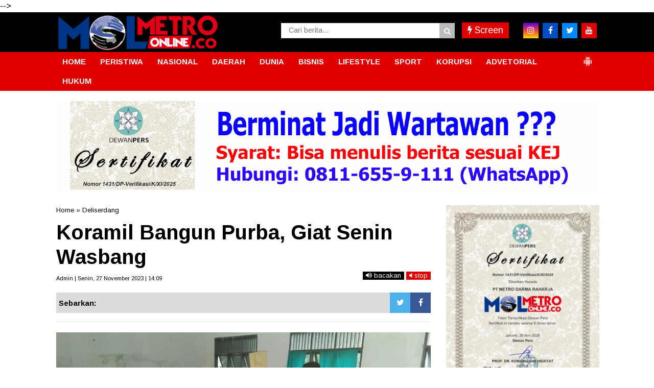

--- FILE ---
content_type: text/javascript; charset=UTF-8
request_url: https://www.metro-online.co/feeds/posts/default/?orderby=published&alt=json-in-script&callback=showrecentposts5
body_size: 71835
content:
// API callback
showrecentposts5({"version":"1.0","encoding":"UTF-8","feed":{"xmlns":"http://www.w3.org/2005/Atom","xmlns$openSearch":"http://a9.com/-/spec/opensearchrss/1.0/","xmlns$blogger":"http://schemas.google.com/blogger/2008","xmlns$georss":"http://www.georss.org/georss","xmlns$gd":"http://schemas.google.com/g/2005","xmlns$thr":"http://purl.org/syndication/thread/1.0","id":{"$t":"tag:blogger.com,1999:blog-1541538917059779373"},"updated":{"$t":"2026-01-29T00:25:07.238+07:00"},"category":[{"term":"Medan"},{"term":"Deliserdang"},{"term":"Sumut"},{"term":"Berita Utama"},{"term":"Kriminal"},{"term":"Langkat"},{"term":"Binjai"},{"term":"TNI"},{"term":"Serdangbedagai"},{"term":"labuhanbatu"},{"term":"Pilkada"},{"term":"Nasional"},{"term":"Headline"},{"term":"Aceh"},{"term":"Daerah"},{"term":"Paluta"},{"term":"hukum"},{"term":"pemerintahan"},{"term":"Peristiwa"},{"term":"Toba"},{"term":"Tebingtinggi"},{"term":"Tapanuli Utara"},{"term":"Asahan"},{"term":"MEDAN UTARA"},{"term":"Simalungun"},{"term":"Padangsidimpuan"},{"term":"Pematangsiantar"},{"term":"Tanjungbalai"},{"term":"jakarta"},{"term":"Karo"},{"term":"Pemilu"},{"term":"Nias"},{"term":"Palas"},{"term":"MANDAILING NATAL"},{"term":"Bukit Barisan"},{"term":"TIKUS BERDASI"},{"term":"Bandara Kualanamu"},{"term":"Kriminal amp; Peristiwa"},{"term":"Olahraga"},{"term":"Tapanuli"},{"term":"politik"},{"term":"Virus Corona"},{"term":"Samosir"},{"term":"Nusantara"},{"term":"slider"},{"term":"belawan"},{"term":"Serdang Bedagai"},{"term":"Binjai Sumut"},{"term":"Labura"},{"term":"Taput"},{"term":"Pendidikan"},{"term":"Kota"},{"term":"Humbahas"},{"term":"Tobasa"},{"term":"Pakpak Bharat"},{"term":"Asahan amp; Sekitar"},{"term":"Madina"},{"term":"Tebing tinggi"},{"term":"pilpres"},{"term":"Sibolga"},{"term":"Tapanuli Selatan"},{"term":"pileg"},{"term":"Tanjung Balai"},{"term":"Tapsel"},{"term":"Sihar Sitorus"},{"term":"Aceh Timur"},{"term":"Bisnis"},{"term":"Bnn"},{"term":"022\/PANTAI TIMUR"},{"term":"tapteng"},{"term":"Metro Community"},{"term":"Ekonomi"},{"term":"Bisnis Terkini"},{"term":"Korupsi"},{"term":"kualanamu"},{"term":"Sumatera Utara"},{"term":"Covid-19"},{"term":"BNNP Sumut"},{"term":"WISATA"},{"term":"Batubara"},{"term":".medan"},{"term":"Langsa"},{"term":"sergai"},{"term":"Angkatan Laut"},{"term":"BPJS Ketenagakerjaan"},{"term":"Bandara Kualanamu (KNO)"},{"term":"Labuhanbatu amp; sekitar"},{"term":"Padang Lawas"},{"term":"Tmmd"},{"term":"Internasional"},{"term":"Aceh Utara"},{"term":"DPRD"},{"term":"Djarot Saiful Hidayat"},{"term":"Kodim 0201\/BS"},{"term":"Marinir"},{"term":"lubukpakam"},{"term":"seremonial"},{"term":"TNI AL"},{"term":"Kisaran"},{"term":"RANTAUPRAPAT"},{"term":"dairi"},{"term":"Kodam I\/BB"},{"term":"Riau"},{"term":"Tapanuli Tengah"},{"term":"polda sumut"},{"term":"labuhan batu"},{"term":"Polres Tebingtinggi"},{"term":"presiden jokowi"},{"term":"Pematang Siantar"},{"term":"pramuka"},{"term":"RAMADNIA"},{"term":"Kodam I Bukit Barisan"},{"term":"pemko binjai"},{"term":"#Sergai"},{"term":"Jokowi"},{"term":"Kabar Dunia"},{"term":"PECINAN"},{"term":"PSMS"},{"term":"sport"},{"term":"Labusel"},{"term":"Lhokseumawe"},{"term":"Opini"},{"term":"papua"},{"term":"Rudi Alfahri Rangkuti"},{"term":"ayam kinantan"},{"term":"Deli Serdang"},{"term":"Kolom Keluarga"},{"term":"polres binjai"},{"term":"gunungsitoli"},{"term":"BPJS Kesehatan"},{"term":"Edy Rahmayadi"},{"term":"panglima tni"},{"term":"Pilkades"},{"term":"Kesehatan"},{"term":"Padang Lawas Utara"},{"term":"narkoba"},{"term":"ADVETORIAL"},{"term":"031\/WIRABIMA"},{"term":"polres deliserdang"},{"term":"Kapolda sumut"},{"term":"FERARI"},{"term":"DPRD Medan"},{"term":"Metrosiana"},{"term":"Vaksinasi"},{"term":"sosial"},{"term":"tanjungmorawa"},{"term":"Kepri"},{"term":"Kota Padangsidempuan"},{"term":"Padang Sidimpuan"},{"term":"Teroris"},{"term":"pembunuhan sekeluarga"},{"term":"Tanah Karo"},{"term":"kpk"},{"term":"umum"},{"term":"Sumsel"},{"term":"Komunitas"},{"term":"Polres Simalungun"},{"term":"Siantar"},{"term":"Polres Tapsel"},{"term":"Darma Wijaya"},{"term":"Lowongan Kerja"},{"term":"walikota binjai"},{"term":"Batam"},{"term":"Entertainment"},{"term":"Kepolisian"},{"term":"Sulawesi"},{"term":"Akhyar Nasution"},{"term":"JOIN"},{"term":"Kapolres binjai"},{"term":"Padangsidempuan"},{"term":"Renungan Harian"},{"term":"bencana alam"},{"term":"islam"},{"term":"lubuk pakam"},{"term":"Bupati Karo"},{"term":"Empat Lawang"},{"term":"Kodim 0203 Langkat"},{"term":"Remigo Berutu"},{"term":"kebakaran"},{"term":"Banda Aceh"},{"term":"Kecelakaan"},{"term":"Pembunuhan satu keluarga"},{"term":"krimimal"},{"term":"Eddy Berutu"},{"term":"SERDANGBEGADAI"},{"term":"Sabu"},{"term":"dprd sumut"},{"term":"pertanian"},{"term":"Bansos"},{"term":"KAMLA"},{"term":"Pembunuhan"},{"term":"Rapidin Simbolon"},{"term":"Ujian nasional"},{"term":"sutrisno pangaribuan"},{"term":"Aceh Tamiang"},{"term":"Palembang"},{"term":"Pemerintah"},{"term":"Toba Samosir"},{"term":"banjir"},{"term":"bencana"},{"term":"kapoldasu"},{"term":"pengadilan tipikor"},{"term":"polres langkat"},{"term":"religi"},{"term":"GALERI FOTO"},{"term":"Kabar dari Jakarta"},{"term":"Sahabat MOL"},{"term":"Tahanan kabur"},{"term":"Balige"},{"term":"Dunia"},{"term":"Hasyim SE"},{"term":"Jr Saragih"},{"term":"Polri"},{"term":"lakalantas"},{"term":"lampung"},{"term":"Kurir sabu"},{"term":"Labuhanbatu Utara"},{"term":"Mayat"},{"term":"Pungli"},{"term":"Safari Ramadhan"},{"term":"TEBINGTTINGGI"},{"term":"TMMD ke-99"},{"term":"Umar Zunaidi Hasibuan"},{"term":"pemprovsu"},{"term":"Irjen Agus Andrianto"},{"term":"Nikson Nababan"},{"term":"Padang Sidempuan"},{"term":"bakamla"},{"term":"labuhan batu Utara"},{"term":"Amir Hamzah"},{"term":"Andi Lala"},{"term":"Banjir bandang"},{"term":"Investigasi"},{"term":"May Day"},{"term":"Polres Langsa"},{"term":"anggota dprd sumut"},{"term":"bandar narkoba"},{"term":"dana desa"},{"term":"rantauparapat"},{"term":"sekeluarga dibunuh"},{"term":"sergei"},{"term":"unbk"},{"term":"Bnnk binjai"},{"term":"Firman Jaya Daeli"},{"term":"Jalan rusak"},{"term":"KNO"},{"term":"Kuliner"},{"term":"Pemkab Asahan"},{"term":"Polres Sergai"},{"term":"bupati asahan"},{"term":"AKP Martualesi Sitepu"},{"term":"Bank sumut"},{"term":"Headlilne"},{"term":"Kejari Tebingtinggi"},{"term":"Puting beliung"},{"term":"Raskin"},{"term":"banjir bandang batang ayumi"},{"term":"joko widodo"},{"term":"ramadhan"},{"term":"Djarot - Sihar"},{"term":"Film"},{"term":"MTQ Binjai"},{"term":"Mangapul Purba"},{"term":"Nias Selatan"},{"term":"Sumbar"},{"term":"arus mudik"},{"term":"jelang ramadhan"},{"term":"polres asahan"},{"term":"rantau parapat"},{"term":"Aceh Jaya"},{"term":"Alessandro Del Piero"},{"term":"Artikel"},{"term":"Bobby Nasution"},{"term":"Hukum dan HAM"},{"term":"Irjen Pol Paulus Waterpauw"},{"term":"JOIN Sumut"},{"term":"Otomotif"},{"term":"PN Medan"},{"term":"Terkelin brahmana"},{"term":"beringin"},{"term":"polres labuhanbatu"},{"term":"polrestabes medan"},{"term":"saber pungli"},{"term":"Adhyaksa Dault"},{"term":"BATANGKUIS"},{"term":"Bogor"},{"term":"Delitua"},{"term":"Galang"},{"term":"Irjen Paulus Waterpauw"},{"term":"Natal"},{"term":"Parapat"},{"term":"Pariwisata"},{"term":"Pilkada Sumut 2018"},{"term":"Ratama Saragih"},{"term":"banjir bandang sidimpuan"},{"term":"budaya"},{"term":"kecelakaan maut"},{"term":"nias barat"},{"term":"tanjungpura"},{"term":"Agama"},{"term":"Bupati Labuhanbatu"},{"term":"E-ktp"},{"term":"Kapolri"},{"term":"Lion air"},{"term":"Menteri"},{"term":"Mustaqpirin"},{"term":"Oki Doni Siregar"},{"term":"Oret-oret Anak Kampus"},{"term":"PDI Perjuangan"},{"term":"Pasar Marelan"},{"term":"Ramadniya"},{"term":"Reses anggota dewan"},{"term":"Sahabat Metro"},{"term":"Surabaya"},{"term":"TAMAN NASIONAL GUNUNG LEUSER"},{"term":"Tki ilegal"},{"term":"Tulang Bawang"},{"term":"dzulmi eldin"},{"term":"peduli"},{"term":"polisi"},{"term":"pristiwa"},{"term":"tewas kecelakaan"},{"term":"AKBP James P Hutagaol"},{"term":"AKBP Sunadi"},{"term":"Air Asia"},{"term":"Buruh"},{"term":"DPC PDIP Sergai"},{"term":"Dispora Binjai"},{"term":"Ganja"},{"term":"Iman Irdian Saragih"},{"term":"Istri-istri Teraniaya"},{"term":"Kejaksaan"},{"term":"Koni binjai"},{"term":"Kristen"},{"term":"Meryl Rouli Saragih"},{"term":"Nataru"},{"term":"New Normal"},{"term":"Pembunuhan berencana"},{"term":"Poldasu"},{"term":"Raja salman"},{"term":"SMP 14 Binjai"},{"term":"Tulungagung"},{"term":"Wiranto"},{"term":"banjir bandang sungai batang ayumi"},{"term":"bupati deliserdang"},{"term":"dinas pendidikan"},{"term":"gardu pln"},{"term":"jurnalis"},{"term":"malang"},{"term":"mayday"},{"term":"pasar murah"},{"term":"pencuri"},{"term":"pilkada binjai"},{"term":"wartawan"},{"term":"Abyadi siregar"},{"term":"Amir Hamzah."},{"term":"Bandar sabu"},{"term":"Banten"},{"term":"Bnnp"},{"term":"GALERI FOTO BNN"},{"term":"Hasanul Jihadi"},{"term":"Ir Zahir"},{"term":"Irjen Martuani Sormin"},{"term":"KPU Binjai"},{"term":"Kekerasan terhadap jurnalis"},{"term":"Longsor"},{"term":"Medan Labuhan"},{"term":"PTPN IV Sosa"},{"term":"Pelindo I"},{"term":"Pilkada Langkat"},{"term":"Polsek Kutalimbaru"},{"term":"Satpol pp"},{"term":"Sosok"},{"term":"Tanjung Morawa"},{"term":"Tarutung"},{"term":"hari buruh"},{"term":"health"},{"term":"idul fitri"},{"term":"Artis FTV"},{"term":"BNNK Tebing Tinggi"},{"term":"Babinsa"},{"term":"Bandung"},{"term":"Banjir asahan"},{"term":"Banjir langkat"},{"term":"Begal"},{"term":"Buka puasa bersama"},{"term":"DPR RI"},{"term":"Demo buruh"},{"term":"Djohar Arifin"},{"term":"FSPMI"},{"term":"Galian c"},{"term":"Gunung sinabung"},{"term":"Hilon"},{"term":"Karaoke"},{"term":"Kejari Binjai"},{"term":"Keriminal"},{"term":"Kodim 0209\/LB"},{"term":"LSM LIRA Tebingtinggi"},{"term":"Lingkungan"},{"term":"MTQ"},{"term":"Meranti"},{"term":"Nias Utara"},{"term":"Operasi Simpatik Toba 2017"},{"term":"PDIP"},{"term":"PLN"},{"term":"Padanglawas"},{"term":"Pancasila"},{"term":"Pemkab Deliserdang"},{"term":"Prostitusi Artis"},{"term":"Sugianto Makmur"},{"term":"TMMD Kodim 0203\/Langkat"},{"term":"Tabagsel"},{"term":"Terbit Rencana PA"},{"term":"Tips Sehat"},{"term":"Vaksin"},{"term":"banjir bandang padang sidimpuan"},{"term":"bedah rumah"},{"term":"gubsu"},{"term":"guru honorer"},{"term":"kabanjahe"},{"term":"penganiayaan"},{"term":"penipuan"},{"term":"perampokan"},{"term":"pilgubsu"},{"term":"satu keluarga dibunuh"},{"term":"sembako"},{"term":"sidimpuan"},{"term":"simpatik toba"},{"term":"tanjungpinang"},{"term":"tes urine"},{"term":"#Pematangsiantar"},{"term":"#Tebing Tinggi"},{"term":"AEKKANOPAN"},{"term":"Afif Abdillah"},{"term":"Amir-Jiji"},{"term":"Aswan Jaya"},{"term":"Bakti Sosial"},{"term":"Banjir Medan"},{"term":"Banjir kota medan"},{"term":"Bnn binjai"},{"term":"Bpjs"},{"term":"Dispora"},{"term":"Equator"},{"term":"GRIB Jaya Sumut"},{"term":"Gatot nurmantyo"},{"term":"Golkar"},{"term":"Jukir liar"},{"term":"KDRT"},{"term":"Kalimantan"},{"term":"Kapolres Deliserdang"},{"term":"Kompol Fahrizal"},{"term":"Lapas"},{"term":"Mayat Mr X"},{"term":"Meda"},{"term":"Mesuji"},{"term":"Padangsidimpun"},{"term":"Paskibra"},{"term":"Penculikan anak"},{"term":"Perdagangan"},{"term":"Pilkada paluta"},{"term":"Polres Belawan"},{"term":"Polres Nias"},{"term":"Provinsi Aceh"},{"term":"Rudy Hermanto"},{"term":"Sampah"},{"term":"Santapan Rohani"},{"term":"Satlantas Polres Binjai"},{"term":"Serdsngbedagai"},{"term":"Siwaji Raja"},{"term":"Sulteng"},{"term":"TMMD Kodim Langkat"},{"term":"Tangerang"},{"term":"Teknologi"},{"term":"Tito Karnavian"},{"term":"Togel"},{"term":"UMKM"},{"term":"Wabup Serdangbedagai"},{"term":"Wisata Halal Danau Toba"},{"term":"Yogyakarta"},{"term":"aniaya wartawan"},{"term":"banjir bandang kota padang sidimpuan"},{"term":"bulan ramadhan"},{"term":"danau toba"},{"term":"ditembak"},{"term":"donor darah"},{"term":"dprd binjai"},{"term":"dprd deliserdang"},{"term":"futsal"},{"term":"huk"},{"term":"hukum. medan"},{"term":"jalan tol"},{"term":"karaoke X3"},{"term":"kekerasan terhadap wartawan"},{"term":"kota binjai"},{"term":"lapas binjai"},{"term":"mutasi"},{"term":"orang hilang"},{"term":"pangdam i\/bb"},{"term":"penggelapan"},{"term":"populer"},{"term":"prapid"},{"term":"pt lnk"},{"term":"suap"},{"term":"023\/KAWAL SAMUDERA"},{"term":"Bali"},{"term":"Berastagi"},{"term":"Blanko E-KTP"},{"term":"Bom Kampung Melayu"},{"term":"CSR"},{"term":"Fraksi PDI-P"},{"term":"Gerindra Binjai"},{"term":"Gunung Sitoli"},{"term":"Hut kota binjai"},{"term":"Ibadah"},{"term":"Irjen Pol Rycko Amelza Dahniel"},{"term":"Jambret"},{"term":"Japorman Saragih"},{"term":"Jelang lebaran"},{"term":"Junimart Girsang"},{"term":"KIRIMAN WARGA"},{"term":"KPU Sumut"},{"term":"Kelahiran pancasila"},{"term":"Kodim 0203\/LKT"},{"term":"Komjen Pol Idham Aziz"},{"term":"Kunjungan jokowi"},{"term":"Labuhanbatu selatan"},{"term":"MBG"},{"term":"Maha Karuna"},{"term":"Makassar"},{"term":"Maluku"},{"term":"Massa buruh"},{"term":"Mr x"},{"term":"OTT"},{"term":"OTT saber pungli"},{"term":"Operasi Simpatik Toba"},{"term":"PKH"},{"term":"Partai Perindo"},{"term":"Patricia Siahaan"},{"term":"Pembunuhan kuna"},{"term":"Petani Sei Kepayang"},{"term":"Puan Maharani"},{"term":"Repdem Tebing Tinggi"},{"term":"Sambut Ramadhan"},{"term":"Sedangbedagai"},{"term":"Sekolah"},{"term":"Semarang"},{"term":"Sinabung"},{"term":"Solo"},{"term":"Syamsul Arifin"},{"term":"THR"},{"term":"TMMD Langkat"},{"term":"TNGL"},{"term":"Transportasi online"},{"term":"WNA tiongkok"},{"term":"Wagubsu"},{"term":"aniaya jurnalis"},{"term":"arus balik"},{"term":"bawaslu"},{"term":"bupati langkat"},{"term":"jalan provinsi"},{"term":"kapal asing"},{"term":"kapal penyelundup"},{"term":"kejatisu"},{"term":"kunjungan raja salman"},{"term":"lifestyle"},{"term":"mendes"},{"term":"parkir"},{"term":"pasukan garuda"},{"term":"pemkab langkat"},{"term":"pengadilan tipikor medan"},{"term":"pengungsi sinabung"},{"term":"pilkada sumut"},{"term":"pn"},{"term":"puskesmas"},{"term":"rastra"},{"term":"sepakbola"},{"term":"swasembada pangan"},{"term":"takjil"},{"term":"ASN"},{"term":"Aceh Muda Foundation"},{"term":"Ahok"},{"term":"Anggota DPRD Medan"},{"term":"Angin kencang"},{"term":"Ashari Tambunan"},{"term":"BPODT"},{"term":"Bagi takjil"},{"term":"Bang Bobby"},{"term":"Bantuan Sosial"},{"term":"Basuki Tjahaja Purnama"},{"term":"Batubaara"},{"term":"Binjai Command Center"},{"term":"Bom Jakarta"},{"term":"Budi Karya Sumadi"},{"term":"Bulan Puasa"},{"term":"Dinkes Asahan"},{"term":"Disdukcatpil"},{"term":"FORKI"},{"term":"Fithri Mutiara Harahap"},{"term":"Fraksi NasDem DPR RI"},{"term":"GOJEK"},{"term":"Gardu Induk PLN"},{"term":"Gardu PLN Galang"},{"term":"Gempa"},{"term":"Gizi buruk"},{"term":"Granat Asahan"},{"term":"Guru"},{"term":"HANI"},{"term":"Hasto Kristiyanto"},{"term":"Hutan Lindung"},{"term":"INSAN Binjai"},{"term":"INTI"},{"term":"ISIS"},{"term":"Indra Gunawan"},{"term":"Jabar"},{"term":"Jamaah haji"},{"term":"Jawa Barat"},{"term":"KIP"},{"term":"KONI"},{"term":"Kabupaten Karo"},{"term":"Kabupaten Langkat"},{"term":"Kades"},{"term":"Kaltim"},{"term":"Kapolres Deliserdang AKBP Robert Da Costa"},{"term":"Kapolres Tebingtinggi"},{"term":"Kemendes"},{"term":"Knpi"},{"term":"Kodim 0209 Labuhanbatu"},{"term":"Kontingen garuda"},{"term":"Kriminalitas"},{"term":"Kunjungan presiden"},{"term":"Maling"},{"term":"Mandaing Natal"},{"term":"Mekar jaya"},{"term":"Muhammadiyah Langkat"},{"term":"Musa Rajeckshah"},{"term":"Nelayan"},{"term":"Ngogesa sitepu"},{"term":"PP Binjai"},{"term":"PPDB online"},{"term":"PTPN IV"},{"term":"Palu"},{"term":"Pangdam I Bukit Barisan"},{"term":"Pantai labu"},{"term":"Papan reklame"},{"term":"Pemerintahan."},{"term":"Pemusnahan narkoba"},{"term":"Penembakan"},{"term":"Perampok"},{"term":"Perindo"},{"term":"Polisi nakal"},{"term":"Polres"},{"term":"Polres Toba"},{"term":"Polsek Galang"},{"term":"Ralin Sinulingga"},{"term":"Razia"},{"term":"Satika Simamora"},{"term":"Sipahutar"},{"term":"Spbu"},{"term":"Sungai Batang Ayumi"},{"term":"Tabligh Akbar"},{"term":"Tanjungmerawa"},{"term":"Temuan BPK"},{"term":"Terbit Rencana"},{"term":"Tewas"},{"term":"Tikus Berdas"},{"term":"Togar Situmorang"},{"term":"UN"},{"term":"WNA Ilegal"},{"term":"add"},{"term":"anshari tambunan"},{"term":"bea cukai"},{"term":"beras sejahtera"},{"term":"berita utana"},{"term":"covid"},{"term":"dana CSR"},{"term":"disdik sumut"},{"term":"disperindag"},{"term":"gerebek narkoba"},{"term":"hut ri"},{"term":"infrastruktur"},{"term":"jalan"},{"term":"jelang puasa"},{"term":"jenderal tni gatot nurmantyo"},{"term":"judi togel"},{"term":"kadis pendidikan Binjai."},{"term":"korupsi uinsu"},{"term":"labuhan"},{"term":"lahan garapan"},{"term":"lahar dingin"},{"term":"monza"},{"term":"narkotika"},{"term":"nek sariah"},{"term":"niasbarat"},{"term":"outreach"},{"term":"pangkostrad"},{"term":"pemko medan"},{"term":"pencurian"},{"term":"ptpn ii"},{"term":"pungli puskesmas"},{"term":"sekeluarga dibantai"},{"term":"sengketa lahan"},{"term":"simpatik toba 2017"},{"term":"tabrakan"},{"term":"telukdalam"},{"term":"tengku erry"},{"term":"tewas dimassa"},{"term":"tewas lakalantas"},{"term":"tipikor"},{"term":"videotron"},{"term":"wakil bupati asahan"},{"term":"x3"},{"term":"zainuddin mars"},{"term":"1438 H"},{"term":"AKBP Agus Waluyo"},{"term":"AKP Neneng"},{"term":"AMPI Paluta"},{"term":"Abdullah Harahap"},{"term":"Aceh Tenggara"},{"term":"Aek Natonang"},{"term":"Aekanopan"},{"term":"Andar Amin Harahap"},{"term":"Apel Gelar Pasukan"},{"term":"Asner Silalahi"},{"term":"Asrama Abdul Hamid"},{"term":"BATANGTORU"},{"term":"BNNK Asahan"},{"term":"BNNK Tebingtinggi"},{"term":"BPJS Kesehatan Palas"},{"term":"BPJS Ketenagakerjan"},{"term":"BPK"},{"term":"BUMN"},{"term":"Bacalon Walikota Binjai"},{"term":"Bahan pokok"},{"term":"Barang bukti"},{"term":"Baskami Ginting"},{"term":"Batu bara"},{"term":"Baznas"},{"term":"Beeita Utama"},{"term":"Bkkbn"},{"term":"Blokir jalan"},{"term":"Boydo Panjaitan"},{"term":"Bripka Jakamal Tarigan"},{"term":"Bupati Deliserdang Anshari Tambunan"},{"term":"Bupati Karo Terkelin Brahmana"},{"term":"Bupati Pakpak Bharat"},{"term":"Bupati Samosir"},{"term":"CSR PTPN IV"},{"term":"CSR PTPN IV Sosa"},{"term":"Cabul"},{"term":"DPC PDIP Medan"},{"term":"Daersh"},{"term":"Dandim 0209\/LB"},{"term":"Dankomar"},{"term":"Dankormar"},{"term":"Danlantamal VI"},{"term":"Danpasmar-2"},{"term":"Danrem 022\/PT"},{"term":"Demo binjai"},{"term":"Dinas Sosial"},{"term":"Disdukcapil Binjai"},{"term":"Doa bersama"},{"term":"Dosmar Banjarnahor"},{"term":"Dugaan Korupsi"},{"term":"Dumai"},{"term":"Edi Salim"},{"term":"Ekonomi Kreatif"},{"term":"Ekonomi di pasar"},{"term":"Elvi Yuliana Napitupulu"},{"term":"Fraksi PDIP"},{"term":"Galian C Ilegal"},{"term":"Gas 3 kg"},{"term":"Gotong royong"},{"term":"Granat"},{"term":"HM Idaham SH"},{"term":"HTI"},{"term":"Hana Hanifah"},{"term":"Herri Zulkarnaen"},{"term":"Hindu"},{"term":"INSFRATRUKTUR"},{"term":"IWO"},{"term":"Ilyas Sitorus"},{"term":"Imigrasi"},{"term":"Iriana jokowi"},{"term":"Irjen Martuani Sormin Siregar"},{"term":"Isra Miraj"},{"term":"JR - Ance"},{"term":"Jakarta Nasional"},{"term":"Jaksa Agung"},{"term":"Jalan Medan Belawan"},{"term":"Jalan lingkar"},{"term":"Jateng"},{"term":"Jatim"},{"term":"Jawa Timur"},{"term":"Jurtul"},{"term":"KORPRI"},{"term":"KPU Paluta"},{"term":"Kabar keluarga"},{"term":"Kadispora Binjai"},{"term":"Kadispora Sumut"},{"term":"Kapolres Padangsidempuan"},{"term":"Kapolsek Kutalimbaru"},{"term":"Kasus Suap Gatot"},{"term":"Kasus UU ITE"},{"term":"Ketua DPRD Medan"},{"term":"Khatolik"},{"term":"Kodim Labuhanbatu"},{"term":"Kodim Langkat"},{"term":"Kombes Dadang Hartanto"},{"term":"Konsultasi Hukum"},{"term":"Koptan Mandiri"},{"term":"Kota Medan"},{"term":"LDK AL IHSAN"},{"term":"Langakat"},{"term":"Lapas Kuala Simpang"},{"term":"Lubuklinggau"},{"term":"MTQ Kota Binjai"},{"term":"MUI Binjai"},{"term":"Malam Takbiran"},{"term":"Mandaling Natal"},{"term":"Mayjen TNI Cucu Sumantri"},{"term":"Medsn"},{"term":"Mendagri"},{"term":"Merauke"},{"term":"Mwdan"},{"term":"Ombudsman RI Perwakilan Sumut"},{"term":"PABA Binjai"},{"term":"PATI TNI"},{"term":"PD Pasar"},{"term":"PDIP Sumut"},{"term":"PKL"},{"term":"PLTU Pangkalan Susu"},{"term":"PON Papua"},{"term":"PRSI"},{"term":"PRSU"},{"term":"Padangsidimpuam"},{"term":"Pakam"},{"term":"PakpakBharat"},{"term":"Pancurbatu"},{"term":"Pangonal Harahap"},{"term":"Parekraf"},{"term":"Partai Demokrat"},{"term":"Pasar tavip"},{"term":"Paskah"},{"term":"Patroli"},{"term":"Patumbak"},{"term":"Pekanbaru"},{"term":"Pelajar bolos"},{"term":"Pelantikan"},{"term":"Pembongkaran makam leluhur"},{"term":"Pemerintaha."},{"term":"Pemkab Labuhanbatu"},{"term":"Pemuda Pancasila"},{"term":"Pengedar sabu"},{"term":"Penusukan Wiranto"},{"term":"Penyuluhan narkoba"},{"term":"Perbaungan"},{"term":"Perppu Ormas"},{"term":"Pilgub DKI"},{"term":"Polda Metro Jaya"},{"term":"Polisi tewas ditikam"},{"term":"Politik Partai Golkar"},{"term":"Polres Tanjungbalai"},{"term":"Polsek Medan Area"},{"term":"Polsek Medan Barat"},{"term":"Polsek Medan Baru"},{"term":"Polsek Medan Sunggal"},{"term":"Prajurit"},{"term":"Prajurit TNI"},{"term":"Presiden"},{"term":"Pupuk"},{"term":"RSUD Djoelham"},{"term":"Ransomware"},{"term":"Razia hiburan malam"},{"term":"Revisi UU KPK"},{"term":"Rusdi Sinuraya"},{"term":"SBSI"},{"term":"SERBELAWAN"},{"term":"SMAN 2 kisaran"},{"term":"SNMPTN"},{"term":"SPPG"},{"term":"Sabu-sabu"},{"term":"Sarang Narkoba"},{"term":"Satpol PP Binjai"},{"term":"Sawit"},{"term":"Sei Kepayang"},{"term":"Selebritis"},{"term":"Serdangbedagai narkoba"},{"term":"Sibolangit"},{"term":"Sidikalang"},{"term":"Sindikat Narkoba"},{"term":"Sofyan Tan"},{"term":"Sumu"},{"term":"TMMD Kodim 0203 Langkat"},{"term":"TP PKK"},{"term":"Tamsis"},{"term":"Tausiyah"},{"term":"Terduga teroris"},{"term":"Tilang"},{"term":"Tki"},{"term":"Tol Binjai"},{"term":"Tuan Guru Babusalam"},{"term":"UN Binjai"},{"term":"UN SMP"},{"term":"UU ITE"},{"term":"Umroh"},{"term":"Utama"},{"term":"WNA Korea"},{"term":"WNA Taiwan"},{"term":"Wannacry"},{"term":"Wasner Sianturi"},{"term":"aspol asahan"},{"term":"bau busuk"},{"term":"bayi"},{"term":"bayi kembar empat"},{"term":"berita Jokowi"},{"term":"bnn sumut"},{"term":"bunuh diri"},{"term":"danau linting"},{"term":"danlantamal"},{"term":"deklarasi"},{"term":"depok"},{"term":"desa sukatendel"},{"term":"dimassa"},{"term":"dinas kesehatan"},{"term":"edan"},{"term":"ekstasi"},{"term":"erwin gultom"},{"term":"go jek"},{"term":"grab"},{"term":"harga TBS"},{"term":"harga bahan pokok"},{"term":"hari lahir pancasila"},{"term":"hujan deras"},{"term":"hujan es"},{"term":"jalinsum"},{"term":"jet plane"},{"term":"judi jackpot"},{"term":"judi online"},{"term":"jurtul togel"},{"term":"juru parkir"},{"term":"kajari"},{"term":"kampus USU"},{"term":"kapal asing pencuri ikan"},{"term":"kartu indonesia pintar"},{"term":"kejari deliserdang"},{"term":"korupsi pln"},{"term":"korupsi videotron"},{"term":"kotapinang"},{"term":"kurir narkoba"},{"term":"latihan menembak"},{"term":"mabes tni"},{"term":"makam di tapsel"},{"term":"makam leluhur"},{"term":"maling dimassa"},{"term":"malnutrisi"},{"term":"metro society"},{"term":"miras"},{"term":"napi"},{"term":"nek sareah"},{"term":"neta s pane"},{"term":"olah raga"},{"term":"olahraha"},{"term":"pajak"},{"term":"pangururan"},{"term":"parkir liar"},{"term":"paskibraka"},{"term":"pemkab karo"},{"term":"penyelundupan"},{"term":"percut sei tuan"},{"term":"pidana mati"},{"term":"pilkada dki"},{"term":"polres labuhan batu"},{"term":"ppkm"},{"term":"presiden joko widodo"},{"term":"satlantas polrestabes medan"},{"term":"sekda binjai"},{"term":"sekolah Tamsis"},{"term":"sengketa lahan mekar jaya"},{"term":"sertijab"},{"term":"sindikat narkoba internasional"},{"term":"soekarno"},{"term":"tanahkaro"},{"term":"tawuran"},{"term":"temuan mayat"},{"term":"tikam"},{"term":"uinsu"},{"term":"vaksin covid 19"},{"term":"wakil walikota Binjai"},{"term":"walikota tanjungbalai"},{"term":"yasonna laoly"},{"term":". Kesehatan"},{"term":".kejari medan"},{"term":"032\/WIRABRAJA"},{"term":"ACEHJAYA"},{"term":"AKBP Faisal Napitupulu"},{"term":"AKBP H Safwan Khayat"},{"term":"AKBP Rio Alexander Panelewen"},{"term":"AKBP Robert Da Costa"},{"term":"AKBP heribertus Ompusunggu"},{"term":"ANS mangkir"},{"term":"APBD Asahan"},{"term":"Adlin Tambunan"},{"term":"Agen TKI"},{"term":"Aipda Abdul Kholik"},{"term":"Aiptu Jakamal Tarigan"},{"term":"Air Terjun Sipiso-Piso"},{"term":"Aksi"},{"term":"Aksi massa buruh"},{"term":"Andi Suhaimi Dalimunthe"},{"term":"Anies Baswedan"},{"term":"Aplikasi Si Cantik Deliserdang"},{"term":"Arsenal"},{"term":"Asmara Subuh"},{"term":"Aspol Pasar Merah"},{"term":"Asrama polisi"},{"term":"Audit BPK"},{"term":"BCC"},{"term":"BKPRMI"},{"term":"BNN Kota Binjai"},{"term":"BNN Pusat"},{"term":"BNNK"},{"term":"BNNK Langkat"},{"term":"BPJS Palas"},{"term":"BSC"},{"term":"BUMDes"},{"term":"Bacakada"},{"term":"Bagi sembako"},{"term":"Bahorok"},{"term":"Bamusi Kota Medan"},{"term":"BandaAceh"},{"term":"Bandara Kualamu"},{"term":"Banjir Lahar dingin"},{"term":"Banjir bandang aceh"},{"term":"Banjir binjai"},{"term":"Banjir rob"},{"term":"Bantuan"},{"term":"Bawang putih"},{"term":"Bayi kembar"},{"term":"Bekasi"},{"term":"Belawan-Langkat"},{"term":"Bentrok"},{"term":"Bentrok simalungun"},{"term":"Berita Umum"},{"term":"Berita Utama  Deliserdang"},{"term":"Bhabinkamtibmas"},{"term":"Binjai smart city"},{"term":"Bintara Remaja"},{"term":"Bobol ATM"},{"term":"Bpbd binjai"},{"term":"Brastagi"},{"term":"Brigjen Mardiaz Kusin Dwihananto"},{"term":"Brimob"},{"term":"Brimob gadungan"},{"term":"Buddha"},{"term":"Budieli Laia"},{"term":"Bunuh ibu kandung"},{"term":"Bupati Aceh Jaya"},{"term":"Bupati Batubara"},{"term":"Bupati Labuhan Batu"},{"term":"Bupati Labura"},{"term":"Bupati Paluta"},{"term":"Bupati Tapteng"},{"term":"Bupati Taput"},{"term":"Buruh FSPMI"},{"term":"Bus Trans Binjai"},{"term":"Camat Binjai"},{"term":"Cewek sabu"},{"term":"Citilink"},{"term":"Cuaca ekstrim"},{"term":"DBD"},{"term":"DPD PAN Binjai"},{"term":"DPRD Langkat"},{"term":"Daera"},{"term":"Dahnil Azhar Simanjuntak"},{"term":"Dandim 0212\/Tapsel"},{"term":"Deliseedang"},{"term":"Delisersang"},{"term":"Delpin Barus"},{"term":"Desa"},{"term":"Deserdang"},{"term":"Destinasi wisata danau toba"},{"term":"Dewi Budiati"},{"term":"Dharma Pertiwi"},{"term":"Dinas Kominfo"},{"term":"Dinas P dan P Langkat"},{"term":"Dirut PLN"},{"term":"Dit Narkoba Bareskrim Mabes Polri"},{"term":"Ditembak mati"},{"term":"Ditpolair Poldasu"},{"term":"Dolar AS"},{"term":"Doloksanggul"},{"term":"Dr Eddy Berutu"},{"term":"Eddy Saputera"},{"term":"Ekonimi"},{"term":"Ephorus HKBP"},{"term":"FSPMI Palas"},{"term":"Featured"},{"term":"Fraksi PDI-Perjuangan"},{"term":"GM Bandara Kualanamu Arif Darmawan"},{"term":"GMNI Medan"},{"term":"Gas LPG"},{"term":"Gempa Bumi"},{"term":"Gereja Allah Baik"},{"term":"Gubernur Sumut"},{"term":"Guntur Soekarnoputra"},{"term":"Guntur Sukarnoputra"},{"term":"HMI"},{"term":"HUT Binjai ke-152"},{"term":"Halal Bihalal"},{"term":"Hamparanperak"},{"term":"Harga cabai"},{"term":"Harga sembako"},{"term":"Hari Jadi Kota Binjai"},{"term":"Harkitnas"},{"term":"Hasan Basri"},{"term":"Headline Deliserdang"},{"term":"Headline kriminal"},{"term":"Herri Zulkarnain"},{"term":"Himma Dewiyana Lubis"},{"term":"Hinca Panjaitan"},{"term":"Hiras Gumanti"},{"term":"Hizbut Tahrir Indonesia"},{"term":"Humas Poldasu"},{"term":"Hutan"},{"term":"IAIDU"},{"term":"IKA INSAN Binjai"},{"term":"IPW"},{"term":"IWO Sumut"},{"term":"Idul Adha"},{"term":"Ihwan Ritonga"},{"term":"Ikatan wartawan online"},{"term":"Iklan"},{"term":"Iklan Tercecer"},{"term":"Imigran gelap"},{"term":"Ir Eddy Saputera Salim"},{"term":"Irjen Pol Rycko Amelza"},{"term":"Iskandar ST"},{"term":"JR-Ance"},{"term":"Jalan Santai"},{"term":"Jalan Tol Bandara Kualanamu"},{"term":"Jalan alternatif"},{"term":"Jalarta"},{"term":"Jam'iyah Batak Muslim Indonesia"},{"term":"Jambi"},{"term":"Jaringan Narkotika Internasional"},{"term":"Jasa Raharja"},{"term":"Jelang mudik"},{"term":"Jelang ramadan"},{"term":"Jembatan putus"},{"term":"Jukir"},{"term":"Juliari Batubara"},{"term":"Jurnalis Online Indonesia"},{"term":"KH Ma'ruf Amin"},{"term":"KIS"},{"term":"KLHK"},{"term":"KM Kelud"},{"term":"KNIA"},{"term":"KNPI Binjai"},{"term":"KNPI Paluta"},{"term":"KPU RI"},{"term":"KPUD Binjai"},{"term":"KPUD Langkat"},{"term":"KSO PT LNK"},{"term":"KTT IORA"},{"term":"Kabid Humas Polda Sumut"},{"term":"Kabid Humas Poldasu"},{"term":"Kader JKN-KIS"},{"term":"Kadis Kominfo Binjai"},{"term":"Kadiskominfo Asahan"},{"term":"Kajari Binjai"},{"term":"Kajati Sumut"},{"term":"Kaldera"},{"term":"Kaldera Resort"},{"term":"Kampung Bali"},{"term":"Kampung Bali Langkat"},{"term":"Kampung narkoba"},{"term":"Kapendam I\/BB Kolonel Inf Edy Hartono"},{"term":"Kapolda Sumut yang baru"},{"term":"Kapolres Dairi"},{"term":"Kapolres Labuhanbatu"},{"term":"Kapolrestabes Medan"},{"term":"Karate"},{"term":"Karateka"},{"term":"Kartu Indonesia Sehat"},{"term":"Kartu KIP"},{"term":"Kasal"},{"term":"Kasum TNI"},{"term":"Kecamatan Batam"},{"term":"Kejagung"},{"term":"Kepala BNNK Binjai"},{"term":"Kepala sekolah"},{"term":"Kepulauan Natuna"},{"term":"Ketua DPC PDI Perjuangan Kota Medan"},{"term":"Kirana"},{"term":"Kodim 0204 Deliserdang"},{"term":"Kodim 0204\/DS"},{"term":"Kodim 0212\/TS"},{"term":"Kombatan Sumut"},{"term":"Komplek Abdul Hamid"},{"term":"Kongres AMAN"},{"term":"Koni asahan"},{"term":"Konser Amal untuk Palestina"},{"term":"Koper Merah"},{"term":"Koperasi"},{"term":"Koperasi Tani Mandiri"},{"term":"Kuna"},{"term":"Kutalimbaru"},{"term":"LBH Medan"},{"term":"LKPJ bupati"},{"term":"LPG 3 KG"},{"term":"Laangkat"},{"term":"Labuhnbatu"},{"term":"Lahan"},{"term":"Lahan PTPN II"},{"term":"Langkat pemerintahan"},{"term":"Langkat. Berita utama"},{"term":"Lantamal I Belawan"},{"term":"Legislatif"},{"term":"Letjen TNI Edy Rahmayadi"},{"term":"Liga Sepakbola"},{"term":"Liga Sepakbola Pelajar"},{"term":"Liliana Puspa Sari"},{"term":"Lingkungan Hidup"},{"term":"Lodewyk Pusung"},{"term":"Lowongan"},{"term":"Lulus SNMPTN"},{"term":"Lurah Timbang Langkat"},{"term":"MUI"},{"term":"MUI Paluta"},{"term":"MUI Sumut"},{"term":"Mahasiswa"},{"term":"Manado"},{"term":"Mandailing"},{"term":"Mansuria Dachi"},{"term":"Masjid Agung"},{"term":"Mayjen TNI Cucu Somantri"},{"term":"Mayjen TNI Lodewyk Pusung"},{"term":"Medan Belawan"},{"term":"Menkumham"},{"term":"Minusca"},{"term":"Musnahkan narkoba"},{"term":"Mutasi perwira"},{"term":"Muzakarah Ramadhan"},{"term":"Nisel"},{"term":"O2SN"},{"term":"OPS"},{"term":"Oknum TNI Tewas"},{"term":"Ondim"},{"term":"Operasi"},{"term":"Operasi Mantap Praja Rencong"},{"term":"Operasi Pekat Toba 2017"},{"term":"Operasi pekat"},{"term":"Opung Sari Basah Bang"},{"term":"P4GN"},{"term":"PAGARMERBAU"},{"term":"PBB"},{"term":"PDI Perjuangan Sumut"},{"term":"PDI-P"},{"term":"PGRI"},{"term":"PLN Binjai"},{"term":"PLTU Pangkalansusu"},{"term":"PMII"},{"term":"PPP Binjai"},{"term":"PPPK"},{"term":"PSK"},{"term":"PSSA Asahan"},{"term":"PT Bank BNI"},{"term":"PT Canang Indah"},{"term":"PT SPT"},{"term":"PT SSL"},{"term":"Paham Radikal"},{"term":"Papan bunga"},{"term":"Parbetor"},{"term":"Partai"},{"term":"Partai Gerindra Binjai"},{"term":"Pasar Timah"},{"term":"Paskah Raya"},{"term":"Paskah Raya Khatolik"},{"term":"Pasutri"},{"term":"Pdam binjai"},{"term":"Pekerja"},{"term":"Pemadaman listrik"},{"term":"Pembalakan liar"},{"term":"Pemerintahann"},{"term":"Penculikan"},{"term":"Pendidika"},{"term":"Penerimaan polri"},{"term":"Penguatan KPK"},{"term":"Pengurus Al-Wasliyah Binjai"},{"term":"Penyelundup"},{"term":"Perairan Belawan"},{"term":"Perayaan Thaipusam di Binjai"},{"term":"PercutSeiTuan"},{"term":"Perhimpunan INTI Sumut"},{"term":"Perindo Deliserdang"},{"term":"Persadi"},{"term":"Pertamina"},{"term":"Perubahan arus lalulintas"},{"term":"Petasan"},{"term":"Peternakan"},{"term":"Pilgub DKI putaran kedua"},{"term":"Pilkada 2018"},{"term":"Pilkada Deliserdang"},{"term":"Polda Kepri"},{"term":"Polisi Bunuh Diri"},{"term":"Polisi dimassa"},{"term":"Polres Samosir"},{"term":"Polres dairi"},{"term":"Polsek Medan Kota"},{"term":"Polsek Patumbak"},{"term":"Polsek Perdagangan"},{"term":"Polsek Talun Kenas"},{"term":"Pondok Pesantren Musthafawiyah"},{"term":"Posko THR"},{"term":"Prajurit TNI di Darfur"},{"term":"Pramono Anung"},{"term":"Presiden RI Ir Joko Widodo"},{"term":"Prof Dr Djohar Arifin"},{"term":"Prokes"},{"term":"Pujakesuma"},{"term":"Pungli TKBM"},{"term":"RS Mahlisyam"},{"term":"RSU Bidadari"},{"term":"RSUD Deliserdang"},{"term":"RTLH"},{"term":"Raja Arab Saudi Salman"},{"term":"Raja Arab Saudi Salman bin Abdul Aziz al Saud"},{"term":"Rajia Kos"},{"term":"Rakercabsus PDIP Medan"},{"term":"Rampok"},{"term":"Ramunia"},{"term":"Rawindra"},{"term":"Razia Gabungan"},{"term":"Rekonstruksi pembunuhan"},{"term":"Relawan Djarot - Sihar"},{"term":"Riski Ramadhan Hasibuan"},{"term":"Rohani Bakkara"},{"term":"Rohingya"},{"term":"Rutan Labuhan Deli"},{"term":"SBY"},{"term":"Safari Ramadan"},{"term":"Safwan Khayat"},{"term":"Sail Nias 2019"},{"term":"Sariah"},{"term":"Sarindo Jaya Sejahtera"},{"term":"Sat Lantas Polrestabes Medan"},{"term":"Satgas Inti IPK Sumut"},{"term":"Satlantas"},{"term":"Satpam"},{"term":"Sedang Badagai"},{"term":"Sedang bedagai"},{"term":"Sei Rampah"},{"term":"Sekda Palas"},{"term":"Sekdako Binjai"},{"term":"Serdangbedagai ditabrak kereta api"},{"term":"Serdangbedagi"},{"term":"Serdangbedgai"},{"term":"Sertijab kapolres"},{"term":"Silatnas"},{"term":"Silaturahmi Nasional"},{"term":"Singapura"},{"term":"Sosialisasi Narkoba"},{"term":"Stabat"},{"term":"Stunting"},{"term":"Subulussalam"},{"term":"Sudan"},{"term":"Sukut"},{"term":"Sumatera Selatan"},{"term":"Sungai Bedera"},{"term":"TBS"},{"term":"Tanah longsor"},{"term":"Tangkahan lagan"},{"term":"Tanjungbalaai"},{"term":"Taufan Gama Simatupang"},{"term":"Tax amnesty"},{"term":"Teluk Dalam"},{"term":"Tenaga kerja"},{"term":"Tenggelam"},{"term":"Ternak bebek"},{"term":"Tiket kereta api"},{"term":"Tim Safari Ramadhan"},{"term":"Tionghoa"},{"term":"Titik Nol"},{"term":"Try Sutrisno"},{"term":"Tulangbawang"},{"term":"UKM"},{"term":"UMSU"},{"term":"Unifil"},{"term":"Upacara"},{"term":"Utara"},{"term":"Vaksin Covid-19"},{"term":"Vox Point Indonesia"},{"term":"WDP"},{"term":"Waisak"},{"term":"Wakapolri"},{"term":"Wali Kota Tebingtinggi"},{"term":"Wisuda"},{"term":"Wiwik"},{"term":"Yonif-7 Marinir"},{"term":"Yonmarhanlan"},{"term":"abang becak"},{"term":"acara"},{"term":"ahok djarot"},{"term":"akta notaris"},{"term":"angkot"},{"term":"aniaya"},{"term":"aniaya istri"},{"term":"anti narkoba"},{"term":"anti pancasila"},{"term":"bacaleg"},{"term":"bacok"},{"term":"balap liar"},{"term":"bandar togel"},{"term":"bandara kuala namu"},{"term":"bangunan liar"},{"term":"bank BNI"},{"term":"bank indonesia"},{"term":"bank syariah"},{"term":"bayi dijual"},{"term":"bayi kembar 4"},{"term":"bbm"},{"term":"bea dan cukai"},{"term":"beras miskin"},{"term":"beruta utama"},{"term":"bin"},{"term":"bmkg"},{"term":"bom bunuh diri"},{"term":"bupati simalungun"},{"term":"burhanuddin siagian"},{"term":"buronan"},{"term":"cabai"},{"term":"cetak sawah"},{"term":"covid 19"},{"term":"culik"},{"term":"daeraj"},{"term":"dana bok"},{"term":"danpasmar"},{"term":"darfur"},{"term":"demo jalan tol"},{"term":"demo parbetor"},{"term":"denpasar"},{"term":"densus 88"},{"term":"dirut RSUD Gunung Tua"},{"term":"disnaker"},{"term":"donor"},{"term":"dukung TNI\/Polri"},{"term":"e-Goverment"},{"term":"e-Government"},{"term":"e-planning"},{"term":"eks PTPN II"},{"term":"erry nuradi"},{"term":"forwakum"},{"term":"freeport"},{"term":"gas melon"},{"term":"gereja"},{"term":"gmki"},{"term":"go car"},{"term":"gocar"},{"term":"granat medan timur"},{"term":"harga kebutuhan pokok"},{"term":"hiburan malam"},{"term":"hujan deras kota binjai"},{"term":"hujum"},{"term":"inalum"},{"term":"ite"},{"term":"jalan Amblas"},{"term":"jalan Yos Sudarso"},{"term":"jambore"},{"term":"judi alam jaya"},{"term":"kalapas"},{"term":"kampung KB"},{"term":"kapolres simalungun"},{"term":"kapolsek"},{"term":"karaoke equator"},{"term":"kawasan industri binjai"},{"term":"kebutuhan pokok"},{"term":"kecantikan"},{"term":"kecelakaan lalulintas"},{"term":"kejari"},{"term":"kejati"},{"term":"kekerasan dalam rumah tangga"},{"term":"kinara"},{"term":"korem 022\/PT"},{"term":"korupsi bok"},{"term":"kota binjai banjir"},{"term":"krriminal"},{"term":"kualatanjung"},{"term":"kunjungan ke tapteng"},{"term":"kunjungan presiden jokowi"},{"term":"kuota haji"},{"term":"labuhan baru utara"},{"term":"lahar dingin sinabung"},{"term":"lantik pejabat"},{"term":"layanan online"},{"term":"magelang"},{"term":"makam di sipirok"},{"term":"makanan"},{"term":"mangkir dari tugas"},{"term":"manokwari"},{"term":"mantan bupati"},{"term":"masyarakat adat"},{"term":"mayat mengapung"},{"term":"medam"},{"term":"medan banjir"},{"term":"minuman beralkohol"},{"term":"minuman keras"},{"term":"mobil pintar"},{"term":"motor"},{"term":"mou"},{"term":"mudik"},{"term":"mutasi kapolres"},{"term":"okupasi lahan"},{"term":"operasi pasar"},{"term":"operasi patuh toba"},{"term":"over dosis"},{"term":"pa sidikalang"},{"term":"pamatang siantar"},{"term":"panahan"},{"term":"pandemi covid"},{"term":"pantailabu"},{"term":"partai golkar"},{"term":"partai nasdem"},{"term":"partai perindo deliserdang"},{"term":"pasar"},{"term":"pedagang"},{"term":"pegiat olahraga"},{"term":"pelabuhan belawan"},{"term":"pelaku penyerangan"},{"term":"pelayan istana"},{"term":"pelayan soekarno"},{"term":"pemasungan"},{"term":"pembantaian sekeluarga"},{"term":"pembunuhan di mabar"},{"term":"pemkab paluta"},{"term":"pemusnahan barang bukti"},{"term":"pencucian uang"},{"term":"penerangan jalan"},{"term":"pengamanan presiden"},{"term":"pengeroyokan"},{"term":"penyelundup monza"},{"term":"perampokan indomaret"},{"term":"perayaan nyepi"},{"term":"perbankan"},{"term":"persit KCK"},{"term":"pertamina EP"},{"term":"pesantren"},{"term":"pesawat"},{"term":"petani"},{"term":"petani sawit"},{"term":"pikada"},{"term":"pilkada jakarta"},{"term":"pilkada serentak"},{"term":"pn padangsidimpuan"},{"term":"pohon tumbang"},{"term":"polantas"},{"term":"polisi dibunuh"},{"term":"polisi ditikam"},{"term":"polres pelabuhan belawan"},{"term":"polwan ditabrak angkot"},{"term":"positif narkoba"},{"term":"pp"},{"term":"prostitusi"},{"term":"provost TNI"},{"term":"ps tni"},{"term":"psu"},{"term":"puasa"},{"term":"pungli distamben"},{"term":"puskesmas simalingkar"},{"term":"rakit hias"},{"term":"rawan longsor"},{"term":"razia pekat"},{"term":"rekonstruksi"},{"term":"rektor uinsu"},{"term":"remisi"},{"term":"rutan"},{"term":"rutan tanjung pura"},{"term":"satpol pp pemprovsu"},{"term":"sekolah alam Istana Hati"},{"term":"sekolah cinta budaya"},{"term":"sertifikat MSDC"},{"term":"silaturahmi"},{"term":"siwaji"},{"term":"stok bbm"},{"term":"sukatendel"},{"term":"sumut. kriminal"},{"term":"sungai deli"},{"term":"syahrul Siregar"},{"term":"tabrak lari"},{"term":"tahanan kabur polres binjai"},{"term":"tahanan narkoba"},{"term":"terbakar"},{"term":"tersengat listrik"},{"term":"tes urin"},{"term":"test urine"},{"term":"tewas dugem"},{"term":"tkw ilegal"},{"term":"tol medan tebing tinggi"},{"term":"tugu titik nol peradaban islam indonesia"},{"term":"ujian"},{"term":"unik"},{"term":"unjukrasa"},{"term":"upal"},{"term":"vaksin covid"},{"term":"wakil bupati karo"},{"term":"wisata langkat"},{"term":"#KiranaHERO"},{"term":".cabul"},{"term":"1 mei"},{"term":"17 17 17"},{"term":"17 7 2017"},{"term":"30 Peserta Diutus MTQ"},{"term":"4 miliar di lahan PT Perkebunan Sumatera Utara (PSU) Tanjung Kasau"},{"term":"6 SR"},{"term":"AFF 2020"},{"term":"AKBP Agus Darojat"},{"term":"AKBP Frido Situmorang"},{"term":"AKBP Hilman Wijaya"},{"term":"AKBP Ikhwan"},{"term":"AKBP Indra Warman"},{"term":"AKBP M Rendra Salipu"},{"term":"AKBP MP Nainggolan"},{"term":"AKBP Tatan Dirsan Atmaja"},{"term":"AKBP Yemi Mandagi"},{"term":"AKP Vivin Ayuningtias"},{"term":"AKP Wirhan Arif"},{"term":"AL"},{"term":"AMAN"},{"term":"AMAN Tanoh Batak"},{"term":"APBD"},{"term":"APBDes"},{"term":"APEKSI"},{"term":"ASN Langkat"},{"term":"ASN PPPK"},{"term":"Aaahan"},{"term":"Abya"},{"term":"Aceh Utara Aceh"},{"term":"Acehtamiang"},{"term":"Acrh"},{"term":"Adahan"},{"term":"Aduhot Simamora"},{"term":"Adzan"},{"term":"Afrika"},{"term":"Akbar Himawan Buchori"},{"term":"Akper"},{"term":"Akper Tapteng"},{"term":"Al Ustadz Ibnu Jarod"},{"term":"Al-Wasliyah"},{"term":"Alat Musik Kolintang"},{"term":"Alfamart"},{"term":"Alfamidi"},{"term":"Alkes Binjai"},{"term":"Altra"},{"term":"Alumni STM GKPS"},{"term":"Alumni STM GKPS P.Siantar"},{"term":"Amal Ibadah"},{"term":"Amas Muda Siregar"},{"term":"Amerika Serikat"},{"term":"Amien Rais Naik Vespa"},{"term":"Amir Hamzah.kota inspiratif"},{"term":"Amitabh Bachchan"},{"term":"Amnesti pajak"},{"term":"Anak cangkul bapak"},{"term":"Anak durhaka"},{"term":"Ancam bawa bom"},{"term":"Ance Selian"},{"term":"Andaliman"},{"term":"Andar Harahap"},{"term":"Andi Matalata"},{"term":"Andi pangaribuan"},{"term":"Anggaran Dana Desa"},{"term":"Anggota DPRD Binjai"},{"term":"Anggota KPK palsu"},{"term":"Angjat"},{"term":"Angka Kematian Ibu"},{"term":"Angka kematian bayi"},{"term":"Aniaya polisi"},{"term":"Apel Pemkab Langkat"},{"term":"Apel Pengamanan malam pergantian Tahun"},{"term":"Apin Lehu"},{"term":"Aplikasi SI BETAH"},{"term":"Aplikasi Si Cantik"},{"term":"Aplikasi online"},{"term":"Arab Islamic-American Summit"},{"term":"Arab Saudi"},{"term":"Ardamata"},{"term":"Arie Prasetyo"},{"term":"Arif Darmawan"},{"term":"Arnalom Sitorus"},{"term":"Artis Bollywood"},{"term":"Aset negara"},{"term":"Asian Games 2018"},{"term":"Aspers Panglima TNI"},{"term":"Astronout Nainggolan"},{"term":"Asupan gizi"},{"term":"Atraksi Seni Budaya"},{"term":"Audensi"},{"term":"Audit"},{"term":"Aula Kartika"},{"term":"Ayam bangkok"},{"term":"Azwan Hutapea"},{"term":"B8njai"},{"term":"BAIS TNI"},{"term":"BANDUNG.BARAT"},{"term":"BANGUNPURBA"},{"term":"BARELANG"},{"term":"BBC"},{"term":"BCC Binjai"},{"term":"BICT"},{"term":"BKM Masjid Agung Kisaran"},{"term":"BKO Brimob"},{"term":"BKSDA Sumut"},{"term":"BMT"},{"term":"BMT EL MB3"},{"term":"BNI (Persero) Tbk"},{"term":"BNN Asahan"},{"term":"BNN Langkat"},{"term":"BNN Tapsel"},{"term":"BNNK Deliserdang"},{"term":"BNNK Karo"},{"term":"BNNK Pematangsiantar"},{"term":"BNNK Tapsel"},{"term":"BNPB"},{"term":"BPBD"},{"term":"BPBD Kota Binjai"},{"term":"BPBD Tebingtinggi"},{"term":"BPK RI Perwakilan Sumut"},{"term":"BPN Deliserdang"},{"term":"BPN Kota Medan"},{"term":"BPOM RI"},{"term":"BRI"},{"term":"BSSN"},{"term":"BUMD"},{"term":"Ba"},{"term":"Babak belur"},{"term":"Bagasi dibobol"},{"term":"Bagikan Makanan Gratis ke Masyarakat"},{"term":"Bahlil Lahadalia"},{"term":"Bahrum Siregar"},{"term":"Bakal Cabup Paluta"},{"term":"Bakal Cagubsu 2018"},{"term":"Bakal Calon Gubsu"},{"term":"Bakal calon bupati"},{"term":"Bakamla RI"},{"term":"Balikpapan"},{"term":"Balita tewas"},{"term":"Bambang Soesatyo"},{"term":"Band Republik"},{"term":"Bandar Klippa"},{"term":"Bandar Kualanamu"},{"term":"Bandar narkoba internasional"},{"term":"Bandar sabu ditembak"},{"term":"Bandara"},{"term":"Bandara Kualanamu WNI"},{"term":"Bandara Kualanamu."},{"term":"Bandara Kualanamu. Sumut"},{"term":"Bandara Kualanamu. berita Utama"},{"term":"Bandara Palas"},{"term":"Bandara kualanamu deliserdang"},{"term":"Bandit Belawan"},{"term":"Bangkai Babi"},{"term":"Banjir bandang kutacane"},{"term":"Banjir di 50 kota"},{"term":"Banjir di kabupaten 50 kota"},{"term":"Banjir kota binjai"},{"term":"Banjir tanjung pura"},{"term":"Bank BTN"},{"term":"Bansara Kualanamu"},{"term":"Barack Obama"},{"term":"Basaria"},{"term":"Basuki"},{"term":"Basuki Hadimuljono"},{"term":"Basyaruddin Nasution"},{"term":"Batak"},{"term":"Bataliyon 126\/KC"},{"term":"Batalyon Armed Delitua"},{"term":"Batalyon Infanteri-10 Marinir"},{"term":"Batang Ayumi"},{"term":"Baznas Deliserdang"},{"term":"Beasiswa"},{"term":"Bebas rokok"},{"term":"Bebaskan Ahok"},{"term":"Bekawan"},{"term":"Bela Negara"},{"term":"Beliserdang"},{"term":"Bella Luna Ferlin"},{"term":"Bencan aalam"},{"term":"Bencana Banjir"},{"term":"Bencana ponorogo"},{"term":"Bendungan"},{"term":"Benget Silitonga"},{"term":"Bengkulu"},{"term":"Benjy"},{"term":"Benny Harianto Sihotang"},{"term":"Benrok"},{"term":"Bentrok OKP"},{"term":"Bentrok Tanjung Mulia"},{"term":"Bentrok lahan"},{"term":"Bentrok lahan garapan"},{"term":"Beras For Afrika"},{"term":"Beras Raskin"},{"term":"Beras Tidak Layak Dikomsumsi"},{"term":"Berit Utama"},{"term":"Berita Utama Virus Corona"},{"term":"Berlawan"},{"term":"Bhakti Sosial"},{"term":"Bibit"},{"term":"Bibit Samad"},{"term":"Bidan PTT"},{"term":"Binja"},{"term":"Binjai PKL di pungut pajak"},{"term":"Binjai Pembelajaran Tatap Muka"},{"term":"Binjai United"},{"term":"Binjai berita utama"},{"term":"Binjai. Sumut. Bpjs"},{"term":"Binjai. Sumut. Mobil tua"},{"term":"Bintang Johor Swiming Pool"},{"term":"Bintek"},{"term":"Bit coin"},{"term":"Bittersweet"},{"term":"Bj Habibie"},{"term":"Blanko kosong"},{"term":"Bocah hanyut"},{"term":"Bolos sekolah"},{"term":"Bondowoso"},{"term":"Bpja Kesehatan"},{"term":"Bram Wahyudi"},{"term":"Brand Lokal"},{"term":"Brasil"},{"term":"Brastagi Supermarket"},{"term":"Brigadir Abdul Geofron Ahmad"},{"term":"Brigadir Rinton Girsang"},{"term":"Brigif-1 Marinir"},{"term":"Brigif-3 Marinir"},{"term":"Brigjen Dadang Hartanto"},{"term":"Brigjen Nico Afinta Karo-Karo"},{"term":"Brigjen Pol Agus Andrianto"},{"term":"Brigjen Pol Andi Leodianto"},{"term":"Brigjen Tiopan Aritonang"},{"term":"Brilian Moktar"},{"term":"Brimob Polda Sumut"},{"term":"Brimob Polri"},{"term":"Bripda Christine Siregar"},{"term":"Bripda Pama"},{"term":"Bripda Pamawinda Simanungkalit"},{"term":"Budidaya ikan"},{"term":"Buku Binjai Idaman"},{"term":"Bunda PAUD Pakpak Bharat"},{"term":"Bundo Kanduang"},{"term":"Buntu Pane"},{"term":"Bupati Dairi"},{"term":"Bupati Labuhanbatu H Pangonal Harahap"},{"term":"Bupati Labuhanbatu H Pangonal Harahap SE"},{"term":"Bupati Labuhanbatu Pangonal harahap"},{"term":"Bupati Taput Nikson Nababan"},{"term":"Bus ALS"},{"term":"Bus Barumun"},{"term":"Bus Damri"},{"term":"Bus Medan Jaya"},{"term":"Bus PT Rapi"},{"term":"C-GEN 2017"},{"term":"CIA"},{"term":"CPNS"},{"term":"CPNS Aceh"},{"term":"Cabai merah"},{"term":"Cagubsu"},{"term":"Cak Imin"},{"term":"Calang"},{"term":"Caleg"},{"term":"Caleg Terpilih"},{"term":"Camat Dolok"},{"term":"Camat Hulu Sihapas"},{"term":"Camat pancurbatu"},{"term":"Camat rantau"},{"term":"Capital Building"},{"term":"Capping Day"},{"term":"Cek ulang timbangan"},{"term":"Center point"},{"term":"Cewek"},{"term":"Cewek bandar sabu"},{"term":"Cewek narkoba"},{"term":"Cheline Eglesya"},{"term":"Cheline Eglesya Purba"},{"term":"Cheline Purba"},{"term":"Chen Ke Cheng"},{"term":"Cheng beng"},{"term":"Ciamis"},{"term":"Cilandak"},{"term":"Cuaca buruk"},{"term":"Cube Tarian Striptis"},{"term":"Cuci Gudang"},{"term":"Curanmor"},{"term":"DAG"},{"term":"DD"},{"term":"DJP"},{"term":"DL sitorus"},{"term":"DPC K Sarbumusi NU Deliserdang"},{"term":"DPD PMS Binjai"},{"term":"DPD RI"},{"term":"DPR-RI"},{"term":"DPRD  Langkat"},{"term":"DPRD Asahan"},{"term":"DPRD Karo"},{"term":"DPRD Madina"},{"term":"DPRD Samosir"},{"term":"DPRD Tebingtinggi"},{"term":"DSD\/SDS"},{"term":"Dae"},{"term":"Daerah Medan"},{"term":"Daetah"},{"term":"Dairi kriminal"},{"term":"Dana Abadi Pendidikan"},{"term":"Dana Sertifikasi Guru"},{"term":"Dana Tunjangan Guru"},{"term":"Danau Siombak"},{"term":"Danbrigif-3 Marinir"},{"term":"Danlanmar Surabaya"},{"term":"Danlantamal I"},{"term":"Danpaspampres"},{"term":"Danrumkital Marinir"},{"term":"Dar"},{"term":"Darbani Dalimunte"},{"term":"Darwin Siregar"},{"term":"Dato Seri Zahrain Mohamed Hashim"},{"term":"David Purba"},{"term":"Deli Tua"},{"term":"Deliaerdang"},{"term":"Delierdang"},{"term":"Deliserdag"},{"term":"Deliserdanh"},{"term":"Deliserdng"},{"term":"Delisrrdang"},{"term":"Deloserdang"},{"term":"Demo"},{"term":"Demo galian c"},{"term":"Demo kadus"},{"term":"Demo mahasiswa"},{"term":"Demo sopir"},{"term":"Demo warga Binjai"},{"term":"Demokrat Binjai"},{"term":"Demonstrasi"},{"term":"Denpomal"},{"term":"Deportasi"},{"term":"Dermaga Kapal Selam"},{"term":"Desa Kutomulyo"},{"term":"Desa Limpok"},{"term":"Desa Pertapaan"},{"term":"Desa Securai Utara"},{"term":"Desa Sei Tualang"},{"term":"Desa Selotong"},{"term":"Desa Sidodadi Ramunia"},{"term":"Desa Suka"},{"term":"Desa bintang meriah"},{"term":"Desa pasar melintang"},{"term":"Desa purwodadi"},{"term":"Detasemen Jalamangkara"},{"term":"Dewa Murgan"},{"term":"Dharma Wanita"},{"term":"Diaspora"},{"term":"Dicangkul"},{"term":"Digeledah Kejatisu"},{"term":"Digrebek mesum"},{"term":"Dihukum jungkir balik"},{"term":"Dihukum push up"},{"term":"Dijemput paksa"},{"term":"Dimassa warga"},{"term":"Dinas Kesehatan Pemkab Asahan"},{"term":"Dinas PU Sergai"},{"term":"Dinas Pendidikan Asahan"},{"term":"Dinas Pendidikan Labuhanbatu"},{"term":"Dinas Sosial Deliserdang"},{"term":"Dinas lingkungan hidup"},{"term":"Dinkes Langkat"},{"term":"Dipasung"},{"term":"Direktur Utama PT Pertamina"},{"term":"Dirjen Pelayanan Kesehatan Kemenkes RI"},{"term":"Dirjen Pembangunan Kawasan Perdesaan Kemendes PDTT"},{"term":"Dirusak OTK"},{"term":"Dirut PD Pasar"},{"term":"Dirut Pertamina"},{"term":"Disbudpar"},{"term":"Disdalduk Asahan"},{"term":"Disdik Asahan"},{"term":"Disdik Medan"},{"term":"Disdukcapil Deliserdang"},{"term":"Disdukcapil Tebingtinggi"},{"term":"Disengat listrik"},{"term":"Disersi"},{"term":"Disiksa ayah"},{"term":"Diski"},{"term":"Diskotik Cube"},{"term":"Diskotik Cube Medan"},{"term":"Diskotik Equator"},{"term":"Disnakerperindag"},{"term":"Disnakertrans Deliserdang"},{"term":"Dispenda Asahan"},{"term":"Dit Narkoba Bareskrim"},{"term":"Ditembak OTK"},{"term":"Ditikam"},{"term":"Djarot Kunjungi Pasar Aksara"},{"term":"Djarot Resmikan Sekretariat Relawan"},{"term":"Djarot-Sihar"},{"term":"Djoko Lelono"},{"term":"Doa dan zikir bersama"},{"term":"Dolok Masihul"},{"term":"Dompu"},{"term":"Doni Damanik"},{"term":"Driver Go Jek"},{"term":"Driver Grab"},{"term":"Drumdand"},{"term":"Dsliserdang"},{"term":"Dugaan Suap Pemilihan Wawako"},{"term":"Dugaan Suap Pemilihan Wewako"},{"term":"Duta Besar"},{"term":"EP Pertamina"},{"term":"Eddy Kusuma"},{"term":"Eddy Putera Salim"},{"term":"Edi Susanto"},{"term":"Edo Panjaitan"},{"term":"Efarina"},{"term":"Effendi Simbolon"},{"term":"Eko Putro Sandjojo"},{"term":"Eko Sandjojo"},{"term":"Eks bank duta"},{"term":"Ekspor"},{"term":"Elia Massa Manik"},{"term":"Elias Purmaja Purba"},{"term":"Elly Rambe"},{"term":"Ephorus HKBP Darwin Lumban Tobing"},{"term":"Erani Yustika"},{"term":"Erick Thohir"},{"term":"Es Cincau"},{"term":"Es Krim Aice"},{"term":"F.SP.KAHUT"},{"term":"F.SP.LEM"},{"term":"FITK UINSU"},{"term":"FITK Universitas Islam Negeri Sumatera Utara"},{"term":"FITRA Sumut"},{"term":"FKDM"},{"term":"FKISU"},{"term":"FKPPI dan IPK"},{"term":"FKPPI dan IPK bentrok"},{"term":"FLS2N"},{"term":"FPI"},{"term":"FPI Deliserdang"},{"term":"FSPMI Deliserdang"},{"term":"FSPMI Sumatera Utara"},{"term":"Fachrin Aulia Nasution"},{"term":"Fadillah Haryono"},{"term":"Fakultas Pertanian Unsyiah"},{"term":"Fati"},{"term":"Fauzul Hamdi SH"},{"term":"Felix Sidabutar"},{"term":"Festival Anak Sholeh"},{"term":"Festival Bakcang 2017"},{"term":"Festival Danau Toba"},{"term":"Festival bunga"},{"term":"Film Selembar Itu Berarti"},{"term":"Firda Hasanah"},{"term":"Firli Bahuri"},{"term":"Forkaman"},{"term":"Forkopimda"},{"term":"Foto"},{"term":"Francky Limit"},{"term":"Freedom Club"},{"term":"Freeport Indonesia"},{"term":"Fullday School"},{"term":"GAM"},{"term":"GEMA INTI Sumut"},{"term":"GERINDRA"},{"term":"GM Bandara Kualanamu Iwan Khrishadianto"},{"term":"GMKIau toba"},{"term":"GPM"},{"term":"GRIB Jaya Langkat"},{"term":"Gajah"},{"term":"Gaji Lionel Messi"},{"term":"Gantung Diri"},{"term":"Gapoktan"},{"term":"Garda Oto"},{"term":"Gardu Kecamatan Galang"},{"term":"Gardu induk"},{"term":"Garut"},{"term":"Gas 3 Kg Langka"},{"term":"Gas oplosan"},{"term":"Gatot pujo nugroho"},{"term":"Gebyar Paskobin 2015"},{"term":"Gebyar Paskobin Ke-7"},{"term":"Gelar Pasukan"},{"term":"Gelar Tabligh"},{"term":"Gema hanura"},{"term":"Gempa 4"},{"term":"Gempa Banten dan Jakarta"},{"term":"Gempa binjai"},{"term":"Genset bandara terbakar"},{"term":"Gerakan Sumut Baru"},{"term":"Gerhana Bulan"},{"term":"Gerhana Matahari"},{"term":"Gerkatin"},{"term":"Get rabbit"},{"term":"Geuchik Telaga Tujuh"},{"term":"Godfried Effendi Lubis"},{"term":"Golkar Binjai"},{"term":"Golkar Taput"},{"term":"Grand Medistra Lubuk Pakam"},{"term":"Greenfields"},{"term":"Growth Asia"},{"term":"Gubernur Akpol"},{"term":"Gudang BBM Ilegal Terbakar"},{"term":"Gunawan"},{"term":"Gunung Meriah"},{"term":"Gunung tua"},{"term":"Guru tes urine"},{"term":"Gurunya Ruhut Sitompul"},{"term":"Gus Irawan"},{"term":"HAKORDIA"},{"term":"HARI GURU NASIONAL"},{"term":"HARI PAHLAWAN"},{"term":"HKBP"},{"term":"HUT"},{"term":"HUT Bhayangkara"},{"term":"HUT Kodam"},{"term":"HUT Kodam XIV Hasanudin"},{"term":"HUT Metro Online ke-6"},{"term":"HUT Persit KCK"},{"term":"HaRI"},{"term":"Hacker"},{"term":"Hama"},{"term":"Hama Wereng"},{"term":"Handoko Lie"},{"term":"Happy Farida"},{"term":"Hardiknas"},{"term":"Harga ayam potong"},{"term":"Harga daging"},{"term":"Harga getah karet"},{"term":"Harga ikan"},{"term":"Hari Kesaktian Pancasila"},{"term":"Hari Pers Nasional"},{"term":"Hari Raya Waisak"},{"term":"Hari Setiyono"},{"term":"Hari raya nyepi"},{"term":"Hary Tanoesoedibjo"},{"term":"Hasyim"},{"term":"Headline Sumut"},{"term":"Headline. Langkat"},{"term":"Heboh"},{"term":"Heli Presiden"},{"term":"Hendra"},{"term":"Hewan Dilindungi"},{"term":"Hisbut Tahrir Indonesia"},{"term":"Hkn"},{"term":"Hoaks"},{"term":"Hoax"},{"term":"Home industri"},{"term":"Hotel Binjai"},{"term":"Hukrim"},{"term":"Hukum cambuk"},{"term":"Hukuman cambuk"},{"term":"Hutan Rakyat Institute"},{"term":"Hutan Register 40 Padang Lawas"},{"term":"Hutan Simangambat"},{"term":"IAIDU Kisaran"},{"term":"IBI"},{"term":"IKAMAN Tanjungbalai"},{"term":"IKKT PWA"},{"term":"IMAN Prabowo-Gibran"},{"term":"INTI Medan"},{"term":"IPK Asahan"},{"term":"IPK Binjai"},{"term":"IPK Sumut"},{"term":"IPK binjai Selatan"},{"term":"IPSI"},{"term":"ISKA"},{"term":"ITB"},{"term":"IWO Aceh"},{"term":"Ibu Negara Iriana Jokowi"},{"term":"Ibu hamil"},{"term":"Idaham SH"},{"term":"Ikan"},{"term":"Ikan berformalin"},{"term":"Ikatan IM3"},{"term":"Ikatan Pemuda Karya"},{"term":"Ikhsan Farera"},{"term":"Imigran"},{"term":"Imigran ilegal"},{"term":"Imigrasi Belawan"},{"term":"Imigrasi Tanjung Balai"},{"term":"Impor Beresiko Tinggi"},{"term":"Imran Obos"},{"term":"India Bombay"},{"term":"Indobatt-03"},{"term":"Indonesia"},{"term":"Indonesia Darurat Narkoba"},{"term":"Indonesia Next"},{"term":"Indonesia-Korsel"},{"term":"Inspektorat"},{"term":"Inspektorat Deliserdang"},{"term":"Inspiratif"},{"term":"Institut Agama Islam Daar Uluum"},{"term":"Interpelasi walikota medan"},{"term":"Intimidasi"},{"term":"Investasi"},{"term":"Ipda Liliana Wijaya"},{"term":"Ipda Tono Listanto"},{"term":"Iptek"},{"term":"Ir Sutopo"},{"term":"Irham"},{"term":"Irigasi"},{"term":"Irigasi Batang Ilung"},{"term":"Irjen Arman Depari"},{"term":"Irjen Paulus Waterpau"},{"term":"Irjen Pol Arman Depari"},{"term":"Irjen Pol Raden Budi Winarso"},{"term":"Irjen Pol Rycko"},{"term":"Irjen Rycko Amelza Dahniel"},{"term":"Irlandia"},{"term":"Isoter"},{"term":"Isra Mi'iraj"},{"term":"Istana Kepresidenan Bogor"},{"term":"Istri dianiaya"},{"term":"Isu penculikan anak"},{"term":"Itwasum Polri"},{"term":"Iuran BPJS Kesejatan"},{"term":"Iwa k"},{"term":"Iwan Khrishadianto"},{"term":"Iwan Setiawan"},{"term":"JBMI"},{"term":"JPRMI"},{"term":"JR Saragih Dukung Djoss"},{"term":"Jadwal 8 Besar piala jenderal sudirman"},{"term":"Jadwal LIga Inggris"},{"term":"Jadwal Siaran Langsung Sepak Bola"},{"term":"Jadwal penerbangan"},{"term":"Jakamal tarigan"},{"term":"Jakatta"},{"term":"Jalan Jokowi - JK"},{"term":"Jalan Lintas Binjai-Sei Bingei"},{"term":"Jalan Tol Binjai"},{"term":"Jalan Tol Binjai-Medan"},{"term":"Jalan Tol Sei Rampah"},{"term":"Jalan lingkar samosir"},{"term":"Jalan nasional"},{"term":"Jalan rusak binjai"},{"term":"Jalan rusak kota binjai"},{"term":"Jalan tol lubukpakam"},{"term":"Jam belajar"},{"term":"Jam komandan"},{"term":"Jamaah Thariqat Naqsabandiyah"},{"term":"Jambur"},{"term":"Jamkesda Langkat"},{"term":"Jampersal"},{"term":"Jaringan"},{"term":"Jasa Tirta"},{"term":"Jelang arus mudik"},{"term":"Jemaah Haji"},{"term":"Jemaah umroh"},{"term":"Jemaat Gereja"},{"term":"Jembatan Gambu"},{"term":"Jembatan Gantung Sabahotang"},{"term":"Jembatan Sicanang"},{"term":"Jembatan Titi Dua Sicanang"},{"term":"Jembatan ambruk"},{"term":"Jembatan gebang"},{"term":"Jenasah"},{"term":"Jenazah mengapung"},{"term":"Jenderal Idham Azis"},{"term":"Jenderal Pol Idham Azis"},{"term":"Jimmy Sihombing"},{"term":"Joan Laporta"},{"term":"Joanna Palani"},{"term":"Job On Training"},{"term":"Jokowi resmikan tugu titik nol"},{"term":"Jombang"},{"term":"Jon hen"},{"term":"Jonita Agina"},{"term":"Jonita Agina Bangun"},{"term":"Jual bayi"},{"term":"Judi Belawan"},{"term":"Jumat curhat"},{"term":"KB Implant"},{"term":"KBPPP"},{"term":"KBPPP Binjai"},{"term":"KBPPP Kota Binjai"},{"term":"KFC"},{"term":"KFC Adam Malik"},{"term":"KFC Adam Malik Medan"},{"term":"KGB PETA"},{"term":"KIB"},{"term":"KIM I Mabar"},{"term":"KIM Mabar"},{"term":"KKLDN"},{"term":"KMAN V"},{"term":"KONI Karo"},{"term":"KPK gadungan"},{"term":"KPU Langkat"},{"term":"KPU Medan"},{"term":"KPUD Paluta"},{"term":"KPUD Sumut"},{"term":"KSO"},{"term":"KTP Palsu"},{"term":"KTT"},{"term":"KUR"},{"term":"Kabar Desa"},{"term":"Kabid PHI Disnakertrans Deliserdang Mustamar"},{"term":"Kabid Propam"},{"term":"Kader"},{"term":"Kades Antar Waktu Desa Sidodadi Ramunia"},{"term":"Kades Hilimbuasi"},{"term":"Kades Sidoarjo II Ramunia"},{"term":"Kades tertangkap saber pungli"},{"term":"Kadis Dukcatpil Langkat"},{"term":"Kadis Kominfo Langkat"},{"term":"Kadis Kominfo Rahmat Hidayat Siregar"},{"term":"Kadis Pendidikan Kota Medan"},{"term":"Kadis Pendidikan Langkat"},{"term":"Kadis Sosial"},{"term":"Kadis kominfo asahan"},{"term":"Kadisdik Medan"},{"term":"Kadus"},{"term":"Kaesang Pangarep"},{"term":"Kafe Maksiat"},{"term":"Kafe remang"},{"term":"Kajari Tebingtinggi"},{"term":"Kajari Tebingtinggu"},{"term":"Kakanwil Kemenkumham Sumut"},{"term":"Kalbar"},{"term":"Kaleidoskop"},{"term":"Kalimantan Timur"},{"term":"Kaltara"},{"term":"Kampak Tabagsel"},{"term":"Kampanye Akbar Djoss"},{"term":"Kampung Angrung"},{"term":"Kampung Gultom"},{"term":"Kampung Kita"},{"term":"Kampus UMSU"},{"term":"Kampus Univa Labuhanbatu"},{"term":"Kamtibmas"},{"term":"Kantor Camat Selesai"},{"term":"Kantor Desa Pasar Melintang"},{"term":"Kantor Gubsu"},{"term":"Kantor Kemendes PDTT"},{"term":"Kantor Pos Indonesia"},{"term":"Kapal Kargo Liberia"},{"term":"Kapal Tenggelam"},{"term":"Kapal nelayan pukat tarik dua"},{"term":"Kapal penyelundup konza"},{"term":"Kapendam"},{"term":"Kapolda Aceh"},{"term":"Kapolda Sumut Irjen Pol Rycko Amelza Dahniel"},{"term":"Kapoldasu Silahturami Bersama Wartawan"},{"term":"Kapoldasu Sumsel"},{"term":"Kapolres Batubara"},{"term":"Kapolres Pelabuhan Belawan"},{"term":"Kapolrestabes Medan Kombes Pol Sandi Nugroho"},{"term":"Kapolri Jenderal Tito Karnavian"},{"term":"Kapsul Waktu 2085"},{"term":"Kapten Inf Budiono"},{"term":"Kapuspen TNI"},{"term":"Karang Taruna Belawan"},{"term":"Karang Taruna Tebingtinggi"},{"term":"Karantina"},{"term":"Karaoke Electra"},{"term":"Karo Log Polda Sumut"},{"term":"Kartini Muda"},{"term":"Kartu asuransi nelayan"},{"term":"Karutan"},{"term":"Karya Agung Sawita"},{"term":"Karyawan"},{"term":"Karyawan Lonsum Tewas Kesetrum"},{"term":"Kas Titipan BI"},{"term":"Kasat Lantas Polrestabes Medan"},{"term":"Kasat Narkoba Polres Binjai"},{"term":"Kasdam I\/BB"},{"term":"Kasi Penkum Kejatisu"},{"term":"Kasie Propam"},{"term":"Kasus Kekerasan Dalam Rumah Tangga"},{"term":"Kasus Suap"},{"term":"Kaum duafa"},{"term":"Kawah Sileri Dieng"},{"term":"Kawan Ijeck"},{"term":"Kawasan bebas tanpa rokok"},{"term":"Keamanan sekolah"},{"term":"Kearsipan ANRI"},{"term":"Kebakaran Janji Matogu"},{"term":"Kebakaran hutan"},{"term":"Kebakaran lahan"},{"term":"Kebangsaan"},{"term":"Kebijakan Kelautan Indonesia"},{"term":"Kebumen"},{"term":"Kebun Sosa"},{"term":"Kebutuhan bahan pokok"},{"term":"Kecamatan Binjai"},{"term":"Kecamatan Natal"},{"term":"Kecelakaan di Jalan Ringroad"},{"term":"Kedai Rakyat"},{"term":"Kedisiplinan"},{"term":"Keiminal"},{"term":"Kejari langkat"},{"term":"Kekerasan Terhadap Anak"},{"term":"Kekerasan polisi"},{"term":"Kelaparan"},{"term":"Kelompok Tani"},{"term":"Keluarga harmonis"},{"term":"Kelurahan Terbaik"},{"term":"Kembang Api"},{"term":"Kembar empat"},{"term":"Kemenag Binjai"},{"term":"Kemendagri"},{"term":"Kemendes PDTT"},{"term":"Kementerian Desa PDTT"},{"term":"Kenaikan Iuran BPJS"},{"term":"Kepala BKD Pensiun Dini"},{"term":"Kepala BNN Asahan"},{"term":"Kepala BNNK Asahan"},{"term":"Kepala BNPB"},{"term":"Kepala Dinas Tenaga Kerja Provinsi Sumatera Utara M. Ismael P. Sinaga"},{"term":"Kepemimpinan"},{"term":"Kepling"},{"term":"Kepulauan Riau"},{"term":"Kerajinan Khas Indonesia"},{"term":"Kesatrian Yonif-7"},{"term":"Kesehatan masyarakat"},{"term":"Keselamatan Lalulintas"},{"term":"Ketua DPD PAN Paluta Hermansyah Lubis"},{"term":"Ketua DPRD Sumut"},{"term":"Ketua KPK"},{"term":"Ketua PDI Perjuangan Medan"},{"term":"Ketua PDI-P Kota Medan"},{"term":"Ketua PDIP Medan"},{"term":"Ketua PKK Kabupaten Asahan"},{"term":"Ketua PN Klas I-B Binjai"},{"term":"Ketua PP"},{"term":"Ketua PSMTI"},{"term":"Ketua TP PKK Kab Labuhanbatu"},{"term":"Ketum Jalasenastri"},{"term":"Ketum PKB"},{"term":"Ketupat"},{"term":"Khaeryll Benjamin"},{"term":"Khoirum Rizal"},{"term":"Khonghucu"},{"term":"Kiki Handoko Sembiring"},{"term":"Kilang kayu"},{"term":"Kilometer nol masuknya islam ke indonesia"},{"term":"Kirab Kebangsaan"},{"term":"Kiriminal"},{"term":"Kita Sahabat Hasyim"},{"term":"Klinik Hukum"},{"term":"Kodam I Bukit"},{"term":"Kodam XIV Hasanudin"},{"term":"Kodim Deliserdang"},{"term":"Kodom 0209 Labuhanbatu"},{"term":"Kodrat Shah"},{"term":"Kok Tong"},{"term":"Kolam Renang Bintang Johor"},{"term":"Kolam Renang Kesultanan Langkat"},{"term":"Kolam Renang Prajurit KKO Usman Harun"},{"term":"Kolam Renang Usman Harun"},{"term":"Kolonel Inf Edy Hartono"},{"term":"Komandan Brigif-3 Marinir"},{"term":"Kombatan Sulawesi Utara"},{"term":"Kombes Argo Yuwono"},{"term":"Kombes Pol Dadang Hartanto"},{"term":"Kombes Pol Drs. Moch Tagor"},{"term":"Kombes Pol Jhonny Edison Isir"},{"term":"Kombes Pol Rina Sari Ginting"},{"term":"Kombes Rony Samtana"},{"term":"Kombes Tatan Dirsan Atmaja"},{"term":"Kombes Yemi Mandagi"},{"term":"Kominfo Asahan"},{"term":"Komisi B DPRD Binjai"},{"term":"Komisi D DPRD Sumut"},{"term":"Komjen Pol Ari Dono Sukmanto"},{"term":"Komjen Pol Syafruddin"},{"term":"Komnas WI"},{"term":"Komoditi"},{"term":"Komplek Perumahan Masdulhak Kampung Angrung"},{"term":"Kompol Andi Chandra"},{"term":"Kompol Fahrizal."},{"term":"Kompol Trila Murni"},{"term":"Komunikasi Informasi dan Edukasi"},{"term":"Komunis"},{"term":"Komunitas Bang Djoss"},{"term":"Komunitas IM3 Medan"},{"term":"Komunitas Indonesia Kompak"},{"term":"Komunitas skateboard"},{"term":"Kondensat"},{"term":"Konflik"},{"term":"Konflik Agama"},{"term":"Konflik Hanura"},{"term":"Kongres"},{"term":"Kongres Masyarakat Adat V"},{"term":"Kongres PMII"},{"term":"Kopi karo"},{"term":"Korban Banjir"},{"term":"Korban Tewas Dihantam Truk"},{"term":"Korem pantai timur"},{"term":"Korps marinir"},{"term":"Korupsi Alkes"},{"term":"Korupsi Alkes 2012"},{"term":"Korupsi DPRD Sumut"},{"term":"Korupsi Daerah"},{"term":"Korupsi Dinas PU Sergai"},{"term":"Korupsi e-KTP"},{"term":"Korupsi heli"},{"term":"Kota Pandan"},{"term":"Kotarih"},{"term":"Kpu"},{"term":"Kreasi Anak Siantar"},{"term":"Kriminal Daerah"},{"term":"Kriminal Deliserdang"},{"term":"Kriminal Kriminal dan Peristiwa"},{"term":"Kriminal langkat"},{"term":"Kriminal."},{"term":"Kriminalu"},{"term":"Kriminsl"},{"term":"Krinimal"},{"term":"Kris Budihardjo"},{"term":"Kritis dibacoki"},{"term":"Kritis dimassa"},{"term":"Ksbsi"},{"term":"Ktp elektronik"},{"term":"Kulit Harimau"},{"term":"Kunjungan Presiden RI"},{"term":"Kunjungan ke tiongkok"},{"term":"Kunjungan menteri"},{"term":"Kunker"},{"term":"Kunker DPRD Sumut"},{"term":"Kuota haji indonesia"},{"term":"Kuta Buluh"},{"term":"LASNGKAT"},{"term":"LGBT"},{"term":"LHP Pemko Medan"},{"term":"LIMA UIN-SU"},{"term":"LP Kuala Simpang"},{"term":"LP Tanjung Gusta"},{"term":"LP3i Binjai"},{"term":"LPG"},{"term":"La Nyalla Mattalitti"},{"term":"Labuan Bajo"},{"term":"Labuhambatu"},{"term":"Labuhhan batu"},{"term":"Laga kambing"},{"term":"Lalin"},{"term":"Lalulintas"},{"term":"Langgar kode etik"},{"term":"Langkat Nusantara Kepong"},{"term":"Langkat seremonial"},{"term":"Langkat. Sumut"},{"term":"Langmkat"},{"term":"Lankat"},{"term":"Lantamal I Berikan"},{"term":"Lantamal XIV Sorong"},{"term":"Lantik kepala sekolah"},{"term":"Lapangan Ujian Praktek SIM"},{"term":"Lapas Kelas II Binjai"},{"term":"Lapas Lubuk Pakam"},{"term":"Lapas tanjung gusta"},{"term":"Laporan Keuangan Dana BOS"},{"term":"Larangan"},{"term":"Latihan Selam Tempur"},{"term":"Latihan TW II"},{"term":"Lawan intoleransi"},{"term":"Layanan Kas Titipan Bank Indonesia"},{"term":"Lelang jabatan"},{"term":"Lembu curian"},{"term":"Lenis kogoya"},{"term":"Letjen TNI Teddy Lhaksmana"},{"term":"Letkol Czi Deden Sumarlin SE"},{"term":"Lhoksemawe"},{"term":"Libur Ramadhan"},{"term":"Life skill"},{"term":"Lili Pintauli Siregar"},{"term":"Lindung Pandiangan"},{"term":"Lintas agama"},{"term":"Lintingan ganja"},{"term":"Lintongnihuta"},{"term":"Lion Air Delay"},{"term":"Lion Club Karo"},{"term":"Lisa Andriani Lubis"},{"term":"Listrik"},{"term":"Literasi"},{"term":"Lomba MTQ"},{"term":"Lowongan CPNS"},{"term":"Lowongan PNS"},{"term":"Lubukpakam TNI"},{"term":"Lubukpaksm"},{"term":"MALL"},{"term":"MBI Kota Medan"},{"term":"MIN Pekan Gebang"},{"term":"MMTC"},{"term":"MPLS"},{"term":"MR Red Dinasty"},{"term":"MSDC"},{"term":"MTQ Deliserdang"},{"term":"MTQ Kabupaten Langkat"},{"term":"MTQ Kota Medan"},{"term":"MTQ Labuhanbatu"},{"term":"MTQ Langkat"},{"term":"MTQ Patumbak"},{"term":"MUI kota binjai"},{"term":"Macet"},{"term":"Madia"},{"term":"Madu"},{"term":"Mafia Mangrove"},{"term":"Mafia Tanah"},{"term":"Mahar Politik"},{"term":"Mahasiswa PSK"},{"term":"Mahasiswa UMN"},{"term":"Mahasiswa UMN dipecat"},{"term":"Mahfud MD"},{"term":"Makanan Kadaluarsa"},{"term":"Makanan Kedaluarsa"},{"term":"Maling kereta"},{"term":"Maling lembu"},{"term":"Manager Hukum dan Hubungan Masyarakat Regional 1"},{"term":"Manasik Haji"},{"term":"Mangapul Pur"},{"term":"Mangatur Naibaho"},{"term":"Mangrove"},{"term":"Manhattan Mall Medan"},{"term":"Mantap Praja Rencong"},{"term":"Marak Pungli"},{"term":"Marelan"},{"term":"Maritime Command Center"},{"term":"Markas Batalyon Armed Delitua"},{"term":"Marsekal Hadi Tjahjanto"},{"term":"Marsekal Muda TNI Surya Margono"},{"term":"Marsekal Pertama TNI Surya Margono"},{"term":"Marwan Jafar"},{"term":"Masjid Agung Kisaran"},{"term":"Masjid Agung Nur Alannur Mandailing Natal"},{"term":"Masjid An-Nur Binjai"},{"term":"Masjid An-nur"},{"term":"Masjid KH Abdul Karim"},{"term":"Masjid raya stabat"},{"term":"Massa FPI"},{"term":"Masyarakat"},{"term":"Maulid Nabi"},{"term":"Mayat busuk"},{"term":"Mayat tak dikenal"},{"term":"Mayor Jenderal TNI Cucu Somantri"},{"term":"Mdina"},{"term":"Medan Aekanopan"},{"term":"Medan DPW PAN Sumut Berkurban"},{"term":"Medan Korupsi"},{"term":"Medan Kriminal"},{"term":"Medan Offroad Expedition"},{"term":"Medan | Perkara korupsi senilai Rp50"},{"term":"Medan. Sumut"},{"term":"Medan.Daerah"},{"term":"Medan?Hukum"},{"term":"Media Pers"},{"term":"Mefan"},{"term":"Megawati Soekarnoputri"},{"term":"Meja Hijau Prakerin"},{"term":"Melek huruf"},{"term":"Mengaku anggota KPK"},{"term":"Mengaku bawa bom"},{"term":"Menkav-2 Mar"},{"term":"Menkumham Yasonna Laoly"},{"term":"Mentan RI"},{"term":"Menteri Desa"},{"term":"Menteri Hukum dan HAM Yasonna H Laoly"},{"term":"Menteri KLH"},{"term":"Menteri Keuangan"},{"term":"Menteri perhubungan"},{"term":"Merah Putih Memanggil"},{"term":"Meran"},{"term":"Mercedes-Benz"},{"term":"Mercon"},{"term":"Merdeka Walk"},{"term":"Merga Silima"},{"term":"Meriahta Sitepu"},{"term":"Mertua Ketua DPRD Binjai meninggal dunia"},{"term":"Mesjid Raya Binjai"},{"term":"Mess Pemkab Labuhanbatu"},{"term":"Mesut Oezil"},{"term":"Metehsa Sitepu SH"},{"term":"Mias"},{"term":"Mikroba Google"},{"term":"Mimbar Agama Kristen"},{"term":"Minum racun"},{"term":"Minuska"},{"term":"Miras oplosan"},{"term":"Misi Bedah Jantung Tahap 4"},{"term":"Misnan Aljawi"},{"term":"MoU Pemko Binjai"},{"term":"Mobil baru tanpa plat"},{"term":"Muara Karta Simatupang"},{"term":"Muhammad Fachri"},{"term":"Muhammad Novel"},{"term":"Muhri Fauzi Hafiz"},{"term":"Munas"},{"term":"Muratara"},{"term":"Murid Keracunan"},{"term":"Musolla Ihsaniyah"},{"term":"Muspika"},{"term":"Musrembang"},{"term":"Musrembang Provsu"},{"term":"Mutasi Jenderal TNI"},{"term":"Mutasi pati tni"},{"term":"Mutasi perwira TNI"},{"term":"Myanmar"},{"term":"N"},{"term":"NAD"},{"term":"NGAKAKKK"},{"term":"NKRI"},{"term":"NPCI"},{"term":"NTT"},{"term":"NU Asahan"},{"term":"Nabi Muhammad SAW"},{"term":"Nadional"},{"term":"Naional"},{"term":"Nam Air"},{"term":"Namorambe"},{"term":"Napi narkotika"},{"term":"Naqsabandiyah"},{"term":"NasDem"},{"term":"NasDem Medan"},{"term":"NasDem Sumut"},{"term":"Nasi Goreng Djoss"},{"term":"Nasioal"},{"term":"Nasioonal"},{"term":"Naskah UN"},{"term":"Naskah UN SMP"},{"term":"Nedan"},{"term":"Neetu Raj"},{"term":"Nelayan labuhanbatu"},{"term":"Nelayan tapteng"},{"term":"Nenek Panjang"},{"term":"Nerus Ginting Suka"},{"term":"Ngamar di hotel"},{"term":"Ngogesa"},{"term":"Nias Barat. Nias"},{"term":"Nikah dini"},{"term":"Noerwahid"},{"term":"Novel Baswedan"},{"term":"Nurhajizah"},{"term":"Nurhajizah Marpaung"},{"term":"Nuzul Qur'an"},{"term":"Nyabu"},{"term":"OJK"},{"term":"OK Arya Zulkarnaen"},{"term":"OK Muhamad Kurnia Aryeta"},{"term":"OKP"},{"term":"OPPO Gold"},{"term":"ORGANISASI"},{"term":"OTT BPN Deliserdang"},{"term":"OTT Bupati"},{"term":"OTT Kades"},{"term":"Obama"},{"term":"Obat tradisiona diabetes"},{"term":"Oikumene"},{"term":"Okupasi"},{"term":"Olahraga Deliserdang"},{"term":"Ombak"},{"term":"Ombudsman"},{"term":"Ompu Raja Manik"},{"term":"Onanganjang"},{"term":"One Hour no Gadget"},{"term":"Open House"},{"term":"Operasi Katarak"},{"term":"Operasi Patuh 2017"},{"term":"Operasi Patuh Toba 2019"},{"term":"Ops Mantap Praja Toba 2018"},{"term":"Orang asing"},{"term":"Orasi Anti Narkoba"},{"term":"Ormas Anti Pancasila"},{"term":"Outsourcing"},{"term":"Overdosis"},{"term":"P"},{"term":"PAD"},{"term":"PAD Asahan"},{"term":"PAD Labuhanbatu"},{"term":"PAM"},{"term":"PAM Paskah"},{"term":"PAM Ramadhan"},{"term":"PAN BInjai"},{"term":"PAN Kabupaten Paluta"},{"term":"PAUD"},{"term":"PB NU"},{"term":"PBH Solidaritas"},{"term":"PBI"},{"term":"PBSI Binjai"},{"term":"PD Pasar Medan"},{"term":"PDAM Tirta Silau"},{"term":"PDAM Tirta Silau Piasa Kisaran"},{"term":"PDAM Tirta Wampu"},{"term":"PDAM Tirtadeli"},{"term":"PDAM Tirtasari Binjai"},{"term":"PDBI"},{"term":"PDI Perjuangan Medan"},{"term":"PDI-P Karo"},{"term":"PDIP Langkat"},{"term":"PDIP Sumut Gelar Rakerdasus"},{"term":"PDIP Tebingtinggi"},{"term":"PDT"},{"term":"PEN"},{"term":"PGRI Asahan"},{"term":"PHG Group"},{"term":"PIlkada DKI Putaran kedua"},{"term":"PKB Sumut"},{"term":"PKI"},{"term":"PKK"},{"term":"PKK Asahan"},{"term":"PKL Batang Kuis"},{"term":"PKL Batangkuis"},{"term":"PKL Kota Binjai"},{"term":"PKL Lubukpakam"},{"term":"PKL berastagi"},{"term":"PKS Ajamu"},{"term":"PKS Binjai"},{"term":"PKS PTPN 4"},{"term":"PKS PTPN 4 Ajamu"},{"term":"PKS PTPN IV"},{"term":"PLN Palas"},{"term":"PLN Rayon Gebang"},{"term":"PLTU"},{"term":"PLTU Sicanang"},{"term":"PM Polandia"},{"term":"PMI"},{"term":"PMII Deli Serdang"},{"term":"PMII Deliserdang"},{"term":"PMS Kota Binjai"},{"term":"PNS Mangkir"},{"term":"POBSI"},{"term":"PP Marelan"},{"term":"PPHRI"},{"term":"PPK dan PPS Terima Fasilitas Rusak"},{"term":"PPNI"},{"term":"PPRC TNI"},{"term":"PROMOTER"},{"term":"PS TNI Atasi Persib"},{"term":"PS TNI Piala Jenderal Sudirman"},{"term":"PSBB"},{"term":"PSBD"},{"term":"PSDS"},{"term":"PSI Binjai"},{"term":"PSKL Wilayah Sumatera"},{"term":"PSSI"},{"term":"PSSI Palas"},{"term":"PSTI"},{"term":"PT AP II"},{"term":"PT APL"},{"term":"PT BNI (Persero)"},{"term":"PT Global"},{"term":"PT JMKT"},{"term":"PT Jasa Marga Kualanamu Tol"},{"term":"PT Jati Agung Sejahtera"},{"term":"PT Jui Shin"},{"term":"PT KAI"},{"term":"PT KAS"},{"term":"PT LAB"},{"term":"PT Leomas Anugrah Bersaudara"},{"term":"PT Nasangga Putra"},{"term":"PT PHG Group"},{"term":"PT PLN"},{"term":"PT Panca Pilar Tangguh"},{"term":"PT Pelindo I"},{"term":"PT Sarindo Jaya Sejahtera"},{"term":"PT Sentra"},{"term":"PT Supra Utama Uniland"},{"term":"PT Yotra"},{"term":"PT varem Sawit Cemerlang"},{"term":"PTMT"},{"term":"PTPN II Tanjung Jati"},{"term":"PTPN II Tunggorono"},{"term":"PTPN III"},{"term":"PUTR Binjai"},{"term":"PWS"},{"term":"Pabansu"},{"term":"Padang"},{"term":"Padangsisimpuan"},{"term":"Pagar Alam"},{"term":"Pahlawan"},{"term":"Pajak Bumi dan Bangunan"},{"term":"Pajak Sektor Perdesaan"},{"term":"Pakaian monza"},{"term":"Pakpak Bharat SUMUT"},{"term":"Pakphak barat"},{"term":"Palaa"},{"term":"Palas. berita Utama"},{"term":"Palluta"},{"term":"Palut"},{"term":"Paluta bencana alam"},{"term":"Pama"},{"term":"Pams"},{"term":"Pamtas TNI"},{"term":"Panen"},{"term":"Panen Kedele"},{"term":"Panen cabai"},{"term":"Panen jagung"},{"term":"Panen raya"},{"term":"Pangdam"},{"term":"Pangdam I\/BB Mayor Jenderal TNI Cucu Somantri"},{"term":"Pangkostrad Letjen TNI Edi Rahmayadi"},{"term":"Pangonal"},{"term":"Pansus Covid-19 DPRD Sumut"},{"term":"Pantai Cermin"},{"term":"Pantai Tanjung Apek"},{"term":"PantaiCermin"},{"term":"Pantarlih"},{"term":"Panti pijat"},{"term":"Pantur Banjarnahor"},{"term":"Panwaslu Binjai"},{"term":"Papak Bharat"},{"term":"Paradua Pakpahan"},{"term":"Paripurna"},{"term":"Paripurna Istimewa"},{"term":"Parisada Hindu Dharma Indonesia"},{"term":"Parkir MMTC"},{"term":"Parkir Progresif Pusat Pasar"},{"term":"Parkir sembarangan"},{"term":"Parlindungan Purba"},{"term":"Partai Demokrat Binjai"},{"term":"Pasal"},{"term":"Pasaman Barat"},{"term":"Pasang sidimpuan"},{"term":"Pasangan mesum"},{"term":"Pasar Aksara Medan"},{"term":"Pasar Bandar Sakti"},{"term":"Pasar Delitua"},{"term":"Pasar Gunung Tua"},{"term":"Pasar Induk Marelan"},{"term":"Pasar Kain"},{"term":"Pasar Pattimura"},{"term":"Pasar Rakyat Sei Rampah"},{"term":"Pasar Tikung"},{"term":"Pasien Corona Pertama"},{"term":"Paskobin Ke-7"},{"term":"Pasmar-2"},{"term":"Paspor"},{"term":"Paspor palsu"},{"term":"Pasukan Pemeliharaan Perdamaian"},{"term":"Pasukan Pemukul Reaksi Cepat TNI"},{"term":"Pasukan TNI"},{"term":"Pasung"},{"term":"Pasutri tewas"},{"term":"Patroli Gajah"},{"term":"Paving block"},{"term":"Pdam tirtasari"},{"term":"Pdt Darwin Lumban Tobing"},{"term":"Peacekeeper’s Day"},{"term":"Pecandu"},{"term":"Pecandu narkoba"},{"term":"Pedagang Pasar Aksara"},{"term":"Pedagang di berastagi"},{"term":"Pedagang kabanjahe"},{"term":"Pedagang kecil dipungut pajak"},{"term":"Pedang Kehormatan"},{"term":"PeduliLindungi"},{"term":"Peistiwa"},{"term":"Pejabat Pratama"},{"term":"Pejabat selingkuh"},{"term":"Pekan baru"},{"term":"Pelabuhan"},{"term":"Pelacur online"},{"term":"Pelajar"},{"term":"Pelantikan Eselon"},{"term":"Pelantikan Eselon III dan IV"},{"term":"Pelantikan Wakil Walikota"},{"term":"Pelantikan camat"},{"term":"Pelatihan Aplikasi Penggunaan Laporan Keuangan Dana BOS"},{"term":"Pelebaran jalan"},{"term":"Pelindo Regional 1"},{"term":"Pemakaman barus"},{"term":"Pematangsiantat"},{"term":"Pematangsiatar"},{"term":"Pematangsintar"},{"term":"Pematansiantar"},{"term":"Pembangkit Listrik"},{"term":"Pembangunan Nasional"},{"term":"Pembangunan water park Nisel"},{"term":"Pembelajaran Tatap Muka"},{"term":"Pembongkaran makam"},{"term":"Pembunuh Kuna"},{"term":"Pembunuh Mie"},{"term":"Pembunuhan Indra Gunawan"},{"term":"Pembunuhan di Banda Aceh"},{"term":"Pemerintah Kabupaten Asahan"},{"term":"Pemilihan"},{"term":"Pemilu 2024"},{"term":"Pemindahan"},{"term":"Pemkab Aceh Jaya"},{"term":"Pemkab Deli Serdang"},{"term":"Pemkab Mamuju Utara"},{"term":"Pemkab Palas"},{"term":"Pemkab Simalungun"},{"term":"Pemko Gunungsitoli"},{"term":"Pemko Imbau Kibarkan Bendera Merah Putih"},{"term":"Pemko Tebingtinggi"},{"term":"Pemoko Sibolga"},{"term":"Pemstangsiantar"},{"term":"Pemuda Tionghoa"},{"term":"Pemuda merga silima"},{"term":"Pemulung"},{"term":"Pemusnahan miras"},{"term":"Pemweintahqn"},{"term":"Penaggulangan Covid-19"},{"term":"Penajam Pasir Utara"},{"term":"Penambahan anggota dewan"},{"term":"Penatangsiantar"},{"term":"Pencatat meteran listrik"},{"term":"Pencopet"},{"term":"Penculikam anak"},{"term":"Pencuri mobil"},{"term":"Pendam I Bukit Barisan"},{"term":"Pendidikan Anak Usia Dini"},{"term":"Peneldidikan"},{"term":"Penembakan kuna"},{"term":"Penemuan Mayat di Percut Sei Tuan"},{"term":"Penerbangan"},{"term":"Penerbangan dibatalkan"},{"term":"Penerimaan Akmil"},{"term":"Penerimaan TNI"},{"term":"Penerimaan Taruna Akmil"},{"term":"Penerimaan siswa online"},{"term":"Penertiban PKL"},{"term":"Penertiban PKL Batangkuis"},{"term":"Penertiban bangunan liar"},{"term":"Pengadaan PNS"},{"term":"Pengajian Kebangsaan"},{"term":"Pengangguran"},{"term":"Pengecatan gedung"},{"term":"Penggelapan pajak"},{"term":"Penggerebekan narkoba"},{"term":"Pengoplosan BBM"},{"term":"Pengrusakan"},{"term":"Penikaman Wiranto"},{"term":"Penjahat belawan"},{"term":"Penjara Wanita"},{"term":"Penjarahan Sawit"},{"term":"Penjaringan Bakal Calon Bupati"},{"term":"Penjual Cincau"},{"term":"Penrem 022\/PT"},{"term":"Pensiun"},{"term":"Penumpang Bus Wajib Tunjukkan Hasil Rapid test"},{"term":"Penyakit Difteri"},{"term":"Penyaluran BST"},{"term":"Penyelenggaraan Peserta Didik Baru"},{"term":"Penyuluh Pertanian Lapangan"},{"term":"Penyuluhan"},{"term":"Penyuluhan hukum"},{"term":"Peparnas"},{"term":"Perampok modus tabrak"},{"term":"Perampokan bersenpi"},{"term":"Perangkat Desa"},{"term":"Perangkat Desa Kutabuluh"},{"term":"Perawat"},{"term":"Perawat honorer"},{"term":"Perbakin"},{"term":"Percaloan masuk POLRI"},{"term":"Perda minuman beralkohol"},{"term":"Perdamaian Dunia"},{"term":"Perdata"},{"term":"Peresmian SMA Negeri Taruna Nala"},{"term":"Peringatan Isra’ Mi’raj"},{"term":"Peringatan hari kelahiran pancasila"},{"term":"Peringati HUT PAN"},{"term":"Perintahan"},{"term":"Peristuwa"},{"term":"Perjalanan dinas"},{"term":"Perjuangan"},{"term":"Perkeretaapian"},{"term":"Perkumpulan"},{"term":"Perkumpulan Mitsu"},{"term":"Perompak"},{"term":"Perpres Kebijakan Kelautan Indonesia"},{"term":"Perpustakaan"},{"term":"Persekusi"},{"term":"Persit KCK donor darah"},{"term":"Personil Polres Binjai Dianiaya Preman"},{"term":"Pertukaran pelajar"},{"term":"Perumahan"},{"term":"Perumahan Masdulhak"},{"term":"Peruntungan Shio"},{"term":"Perusahaan"},{"term":"Perusahaan Pembiayaan"},{"term":"Pesantren kilat"},{"term":"Pesawat Garuda"},{"term":"Pesawat TNI"},{"term":"Pesona Komoditi Kopi Pakpak Bharat"},{"term":"Petani Dukung Djarot - Sihar"},{"term":"Petarung Harimau Sumatera"},{"term":"Peter Lim"},{"term":"Peterjun"},{"term":"Petir"},{"term":"Petistiwa"},{"term":"Piala AFF"},{"term":"Piala Menpora"},{"term":"Pidana"},{"term":"Pidmil Kejati Sumut"},{"term":"Pil Alprazolam"},{"term":"Pil Ekstasi"},{"term":"Pilbup 2018"},{"term":"Pilkada DKI Jakarta"},{"term":"Pilkada Medan 2020"},{"term":"Pindes"},{"term":"Pinjol"},{"term":"Pintor Sitorus"},{"term":"Pisah Sambut Kapolres Binjai"},{"term":"Pkl binjai"},{"term":"Pks"},{"term":"Plsek Tanjung Morawa"},{"term":"Plt Ketua Demokrat Sumut"},{"term":"Plt. Irjen Kemendes PDTT"},{"term":"Polisi Arogan"},{"term":"Polisi Gadungan"},{"term":"Polisi Kepulauan Riau Batam"},{"term":"Polisi Kita"},{"term":"Polisi Militer"},{"term":"Polisi ditabrak"},{"term":"Polisi lalulintas"},{"term":"Polisi terlibat narkoba"},{"term":"Polisi tewas"},{"term":"Polisi tewas dibunuh"},{"term":"Polisi tilang Batam"},{"term":"Polres Aceh Utara"},{"term":"Polres Madina"},{"term":"Polres Nias Selatan"},{"term":"Polres Palas"},{"term":"Polres karo"},{"term":"Polresta Binjai"},{"term":"Polresta Deliserdang"},{"term":"Polrestabes Surabaya"},{"term":"Polsek BP Mandoge"},{"term":"Polsek Besitang"},{"term":"Polsek Binjai Barat Tembak pelaku"},{"term":"Polsek Binjai Timur"},{"term":"Polsek Delitua"},{"term":"Polsek Gebang"},{"term":"Polsek Kualuh Hulu"},{"term":"Polsek Labuhan"},{"term":"Polsek Lubuk Pakam"},{"term":"Polsek Medan Timur"},{"term":"Polsek Pagar Merbau"},{"term":"Polsek Perbaungan"},{"term":"Polsek Percut Seituan"},{"term":"Polsek Sei Kepayang"},{"term":"Polsek Selesai"},{"term":"Polsek Simanindo"},{"term":"Polsek Tanah Jawa"},{"term":"Polten Simbolon"},{"term":"Poltestabes Medan"},{"term":"Poltik"},{"term":"Polwan ditabrak"},{"term":"Ponpes Al Hidayah"},{"term":"Ponpes Mantan Teroris"},{"term":"Pontianak"},{"term":"Porwil"},{"term":"Pos Security"},{"term":"Poso"},{"term":"Prabowo Subianto"},{"term":"Prajurit Manggala"},{"term":"Praktek Pasukan"},{"term":"Presiden Barcelona"},{"term":"Presiden Jokowi ke Manila"},{"term":"Program Keluarga Harapan"},{"term":"Program PKH"},{"term":"Projo"},{"term":"Proklamasi Kemerdekaan"},{"term":"Propaganda"},{"term":"Propam"},{"term":"Prostitusi Online"},{"term":"Proyek"},{"term":"Proyek cabai pemko binjai"},{"term":"Proyek jalan tol"},{"term":"Pt Sarindo"},{"term":"Pulau Galang"},{"term":"Pungli Dana Desa"},{"term":"Pungli Sekolah"},{"term":"Pungli belawan"},{"term":"Pungli di Langkat"},{"term":"Purba Baru"},{"term":"Pusat Pasar Kabanjahe"},{"term":"Pustu"},{"term":"Qiu Yong di Hotel Conrad Beijing"},{"term":"RANTAUPRAPAT Labuhanbatu"},{"term":"RCM Grup"},{"term":"RNI"},{"term":"RS Adam Malik dan KSRelief Berhasil Operasi 10 Pasien"},{"term":"RSU Mitra Medika"},{"term":"RSU Pirngadi"},{"term":"RSUD Paluta"},{"term":"RSUD kumpulan Pane"},{"term":"RUU HIP"},{"term":"RUU Terorisme"},{"term":"Radio"},{"term":"Rahmat Hidayat Siregar"},{"term":"Rahudman Harahap"},{"term":"Raimuna Nasional"},{"term":"Raja Manik"},{"term":"Raja Swedia Carl XVI Gustaf"},{"term":"Rajia BNN"},{"term":"Rakornis POM TNI"},{"term":"Rakornis TNI"},{"term":"Rakorniskum"},{"term":"Rakorniskum TNI"},{"term":"Rakorniskum TNI tahun 2017"},{"term":"Rakornisset TNI"},{"term":"Ramadhan pohan"},{"term":"Randiman Tarigan"},{"term":"Ransomware Petya"},{"term":"RantoPrapat"},{"term":"Rapid Test"},{"term":"Rapim Partai Golkar"},{"term":"Ratu Silvia"},{"term":"Razia Cipta Kondisi"},{"term":"Razia Kafe"},{"term":"Razia warnet"},{"term":"Razman Arif Nasution"},{"term":"Reforma Agraria"},{"term":"Reformasi agraria"},{"term":"Rekayasa lalulintas"},{"term":"Reklamasi Belawan"},{"term":"Rekson Silaban"},{"term":"Rektor UMSU"},{"term":"Relawan Djuara"},{"term":"Relawan Radjasi"},{"term":"Relokasi"},{"term":"Relokasi sinabung"},{"term":"Remaja masjid"},{"term":"Renungan"},{"term":"Revitalisasi Pasar Timah"},{"term":"Ria Irawan"},{"term":"Rina Sari Ginting"},{"term":"Riyanto"},{"term":"Roadshow Ramadhan"},{"term":"Roemah Buah"},{"term":"Rsu djoelham"},{"term":"Ruang ICU"},{"term":"Rudi Alfahri"},{"term":"Ruhut Sitompul"},{"term":"Rumah Dinas Pangdam I\/BB"},{"term":"Rumah sosial binjai"},{"term":"Rusak"},{"term":"Rusia"},{"term":"Rusunawa Asahan"},{"term":"Rutan Labuhan"},{"term":"Ruth Cheline Eglesya Purba"},{"term":"SAKIP"},{"term":"SBMI"},{"term":"SBSI 92"},{"term":"SBY temui Jokowi"},{"term":"SCRABBLE PUBLISHER"},{"term":"SD 010027"},{"term":"SDA"},{"term":"SI Cantik"},{"term":"SISPO"},{"term":"SK Bodong"},{"term":"SK CPNS"},{"term":"SK CPNS palsu"},{"term":"SK Kadis"},{"term":"SK Kadis Kesehatan"},{"term":"SMA 2 Binjai"},{"term":"SMA Meranti Kisaran"},{"term":"SMA Negeri 1 Tebingtinggi"},{"term":"SMAN 1 Matauli"},{"term":"SMAN 1 Tebingtinggi"},{"term":"SMAN 1 Tiganderket"},{"term":"SMAN 2 Lubukpakam"},{"term":"SMK 10 Muhammadiyah"},{"term":"SMK 10 Muhammadiyah Asahan"},{"term":"SMKN Kusuma Pagindar"},{"term":"SMP 6 Kisaran"},{"term":"SMPN 1 Sei Dadap"},{"term":"SMPN 2 Lubukpakam"},{"term":"SPBU Ujung Batu"},{"term":"SPJ Dana Bos"},{"term":"SPKLU"},{"term":"SPS"},{"term":"SPT PPh Pribadi"},{"term":"SPT Pajak"},{"term":"SPT tahunan"},{"term":"SSP"},{"term":"ST Burhanuddin"},{"term":"STA Group"},{"term":"STAIN Parepare"},{"term":"STOK Bina Guna"},{"term":"SYUKURAN"},{"term":"Sabang"},{"term":"Safari Ramadhan Pemko Binjai"},{"term":"Safril"},{"term":"Sahan"},{"term":"Sahril Tumanggor"},{"term":"Sains"},{"term":"Salam Syah Putra"},{"term":"Sambut puasa"},{"term":"Sampuren Bulayan"},{"term":"Samsul Tarigan"},{"term":"Sandi Nugroho"},{"term":"Santuni Keluarga"},{"term":"Sarang judi"},{"term":"Sarindo Jaya"},{"term":"Sarjana Institut Agama Islam Daar Uluum"},{"term":"Sat Lantas Polres Deliserdang"},{"term":"Sat tahti"},{"term":"Sat tahti polres deliserdang"},{"term":"Satgas Joko Tingkir"},{"term":"Satgas Kizi TNI"},{"term":"Satgas Kizi TNI Konga"},{"term":"Satkomlek TNI"},{"term":"Satlantas polres labuhanbatu"},{"term":"Satpam pengedar ganja"},{"term":"Satpol PP Madina"},{"term":"Satpol PP Pemprovsu Pukul Wartawan"},{"term":"Sayap Muda Sergai"},{"term":"Securai Utara"},{"term":"Sedangbegadai"},{"term":"Sei Dadap"},{"term":"Sei Wampu"},{"term":"Sejarah"},{"term":"Sekber Aliansi PBB DS"},{"term":"Sekdakab Labuhanbatu"},{"term":"Sekjen PDIP"},{"term":"Sekolah 5 hari"},{"term":"Sekolah Dasar Negeri No 010027"},{"term":"Sekolah Muhammadiyah"},{"term":"Sekolah di sekitaran Sinabung"},{"term":"Sel Isis"},{"term":"Selat Malaka"},{"term":"Seleksi jabatan"},{"term":"Sembahyang"},{"term":"Sempati Star"},{"term":"Senandung melayu"},{"term":"Senayan"},{"term":"Sengketa Pilkada"},{"term":"Seni"},{"term":"Sepatu Bunut"},{"term":"Serang"},{"term":"Serangan jantung"},{"term":"SerbaJadi"},{"term":"Serdagbedagai"},{"term":"Serdangbedagai Nasdem"},{"term":"Serdangbedagai Rs Melati"},{"term":"Serdangbedagai bertabrakan"},{"term":"Serdangbedagai laka lantas"},{"term":"Serdangbedagai perkosaan"},{"term":"Serdangbedagaj"},{"term":"Serdangbedagau"},{"term":"Serdangbefagai"},{"term":"Serdangbegai"},{"term":"Serdangnbedagai"},{"term":"Serigei"},{"term":"Sertifikat"},{"term":"Sertifikat lahan"},{"term":"Seskoad"},{"term":"Sibarani Paudan"},{"term":"Siber"},{"term":"Sidak"},{"term":"Sidak pasar"},{"term":"Sidang Pungli"},{"term":"Sidang TKBM Belawan"},{"term":"Sidang ahok"},{"term":"Sidang disiplin"},{"term":"Sidang pembunuhan"},{"term":"Sidarta Pelawie"},{"term":"Sidempuan"},{"term":"Sihar Sitorus Kunjungi Pasar MMTC"},{"term":"Sikap Jokowi soal KPK"},{"term":"Silauraja"},{"term":"Sim palsu"},{"term":"SimalungunSumut"},{"term":"Simpang Kebun Lada"},{"term":"Simulasi Perber"},{"term":"Sinar Husni"},{"term":"Sipispis"},{"term":"Siraja Lontung"},{"term":"Siskeudes"},{"term":"Siswa Diktukpa"},{"term":"Siswi SMA jadi kurir sabu"},{"term":"Sita Eksekusi"},{"term":"Siti Aminah Peranginangin"},{"term":"Sky Karaoke"},{"term":"Smart City"},{"term":"Sonni Berutu"},{"term":"Sosa"},{"term":"Sosial dan Pendidikan"},{"term":"Sosialisasi"},{"term":"Sosialisasi LHKPN"},{"term":"Spanduk ngogesa"},{"term":"Sri Ahmad Shabery Cheek"},{"term":"Sri Bintang Pamungkas"},{"term":"Sri Mulyani"},{"term":"Sriwijaya air"},{"term":"Ssrdangbedagai"},{"term":"Stadion Mutiara Kisaran"},{"term":"Stasiun KA Medan"},{"term":"Stevens Jhonson Syndrome"},{"term":"Suap dprd"},{"term":"Suap gatot"},{"term":"Subolga"},{"term":"Subuh Berjamaah"},{"term":"Sukarno"},{"term":"Sulawesi Selatan"},{"term":"Sultra"},{"term":"Sumanggar Siagian"},{"term":"Sumedang"},{"term":"Sumut  peristiwa"},{"term":"Sumut Tebingtinggi"},{"term":"Sumut tak Paten"},{"term":"Sumut. BERITA utama"},{"term":"Sunda"},{"term":"Sungai Lau Tengah"},{"term":"Sungai Penuh"},{"term":"Sunggal"},{"term":"Supersemar"},{"term":"Supra Utama Uniland"},{"term":"Surakarta"},{"term":"Surianto"},{"term":"Survei LSI"},{"term":"Survei LSI Pilgubsu"},{"term":"Suwadi Winata"},{"term":"Syafrizal"},{"term":"Syah Afandin"},{"term":"Syawaluddin Pakpahan"},{"term":"TANEH KARO"},{"term":"TBI"},{"term":"TBS Sawit"},{"term":"TERASA"},{"term":"THR Buruh"},{"term":"TK Belawan"},{"term":"TKBM"},{"term":"TKW"},{"term":"TMMD Kodim 0203\/LKT"},{"term":"TNI Gadungan"},{"term":"TNI KODAM"},{"term":"TNI Serdang Bedagai"},{"term":"TNI Tionghoa"},{"term":"TNI anggota"},{"term":"TNI deliserdang"},{"term":"TNI di Sudan"},{"term":"TNI ditikam"},{"term":"TNI gagalkan jambret"},{"term":"TNI korupsi"},{"term":"TNI tewas"},{"term":"TNI tewas kecelakaan"},{"term":"TNI vs Polri"},{"term":"TP SUU)"},{"term":"TP4D"},{"term":"TPA Terjun"},{"term":"TRC"},{"term":"Tablik Akbar Muhammadiyah"},{"term":"Tagam sinaga"},{"term":"Tahanan Polres Binjai"},{"term":"Tahanan kabur ditembak"},{"term":"Tahanan tewas"},{"term":"Tahun Baru Islam"},{"term":"Taksi online"},{"term":"Taman selfie"},{"term":"Tambal sulam"},{"term":"Tanam Jagung"},{"term":"Tandan Buah Segar"},{"term":"Tanggerang"},{"term":"Tangkahan"},{"term":"Tangkahan Lagan Marine Adventure"},{"term":"Tanjung Datuk"},{"term":"Tanjung Tiram"},{"term":"Tanjungbalai Sumut"},{"term":"Tapanuliutara"},{"term":"Tapian Dolok"},{"term":"Taptebg"},{"term":"Target Pajak PBB-P2"},{"term":"Tarik tunai ATM"},{"term":"Tasikmalaya"},{"term":"Tebingtinggi jalan santai"},{"term":"Teluk Mengkudu"},{"term":"Tembak"},{"term":"Tengelam"},{"term":"Tengku Erry Nuradi"},{"term":"Tentara tewas ditikam"},{"term":"Terminal Selesai"},{"term":"Terminal amplas"},{"term":"Ternak ayam"},{"term":"Teror"},{"term":"Teror bom"},{"term":"Terorisme"},{"term":"Tertib"},{"term":"Tesalonika Manalu"},{"term":"Tewas overdosis"},{"term":"Tewas terbakar"},{"term":"Tewas terpanggang"},{"term":"Thariqat Naqsabandiyah"},{"term":"Tiga Juhar"},{"term":"Tikus bersasi"},{"term":"Tim"},{"term":"Tim Audit"},{"term":"Tim Reaksi Cepat"},{"term":"Timbun bawang"},{"term":"Timpora"},{"term":"Tinggi Raja Asahan"},{"term":"Titi Gantung Aek Menek"},{"term":"Titik nol peradaban islam"},{"term":"Tjahaja Purnama"},{"term":"Tjhin Kho Syin"},{"term":"Tni au"},{"term":"Tobas"},{"term":"Tobasa Samosir"},{"term":"Toko Kuna Airsoftgun"},{"term":"Tokoh"},{"term":"Tokoh Buddha radikal Myanmar"},{"term":"Tongkat Komando"},{"term":"Top Influencer 2017"},{"term":"Tower bermasalah"},{"term":"Tradisi Tionghoa"},{"term":"Traffic light"},{"term":"Trans Binjai"},{"term":"Trans Sumatera"},{"term":"Transmigrasi"},{"term":"Trenggiling"},{"term":"Tri Rismaharini"},{"term":"Tri Suci Waisak"},{"term":"Trimedya Panjaitan"},{"term":"Truk galian c"},{"term":"Truk parkir"},{"term":"Tuan Guru Babusallam"},{"term":"Tuan Guru Besilam"},{"term":"Tuani Lumban Tobing"},{"term":"Tunggul Sipahutar"},{"term":"Tunggurono"},{"term":"Tunjangan Hari Raya"},{"term":"Turnamen bola"},{"term":"Turnamen sepakbola"},{"term":"U-14"},{"term":"U-16"},{"term":"UKP PIP"},{"term":"UN Deliserdang"},{"term":"UN Paluta"},{"term":"UNIVA"},{"term":"UNKP"},{"term":"UPT Rantauprapat"},{"term":"UPTD Disdik"},{"term":"UU TNI"},{"term":"UUCK"},{"term":"Uang palsu"},{"term":"Ujaran Kebencian"},{"term":"Ujian Nasional Kertas Pensil"},{"term":"Unamid"},{"term":"Unit Kerja Presiden Pembinaan Ideologi Pancasila"},{"term":"Unit Satgas Saber Pungli Karo"},{"term":"Univa Labuhanbatu"},{"term":"Universitas Asahan"},{"term":"Universitas Bangui Afrika"},{"term":"Universitas Tsinghua"},{"term":"Unjuk"},{"term":"Upacara Kelahiran Pancasila"},{"term":"Uskup Agung Medan"},{"term":"Ustadz Ade Darmawan"},{"term":"VPI Sumut"},{"term":"Vaksin gratis"},{"term":"Vaksinasi Dosis Ketiga"},{"term":"Vaksinasi Warga Binaan"},{"term":"Valencia"},{"term":"Vandico Gultom"},{"term":"Vietnam People’s Army"},{"term":"Vihara Chi Kung"},{"term":"Viral"},{"term":"Virus"},{"term":"Vonis Ahok"},{"term":"WHO"},{"term":"WN Pakistan"},{"term":"WNA ditangkap"},{"term":"WOM Finance"},{"term":"WTP"},{"term":"Wabup Deliserdang"},{"term":"Wagirin Arman"},{"term":"Wajar Dengan Pengecualian"},{"term":"Wakapolda Sumut"},{"term":"Wakapolres Labuhanbatu"},{"term":"Wakapolri ke Polda Sumut"},{"term":"Wakapolsek Medan Barat"},{"term":"Wakapolsek Medan Barat AKP Martualesi Sitepu"},{"term":"Wakil Bupati Labuhanbatu Andi Suhaimi Dalimunthe"},{"term":"Wakil Bupati Nias Barat"},{"term":"Wakil Bupati Palas"},{"term":"Wakil Walikota Binjai Tegaskan PKH harus Tepat Sasaran"},{"term":"Wakil bupati"},{"term":"Wakil bupati deliserdang"},{"term":"Wali Kota Medan"},{"term":"Walikota Gunungsitoli"},{"term":"Walikota Medan"},{"term":"Walikota Tebingtinggi"},{"term":"Walikota tebing tinggi"},{"term":"Walikota-Wakil Walikota Binjai"},{"term":"Walter Klaus"},{"term":"Wanita India"},{"term":"Warga Ramunia"},{"term":"Warga Tamil"},{"term":"Warga demo ternak bebek"},{"term":"Warga miskin"},{"term":"Warkop IWO"},{"term":"Warna Warna"},{"term":"Wartawan Binjai"},{"term":"Wartawan pemprovsu"},{"term":"Wartawan tewas di PTPN IV"},{"term":"Warung remang"},{"term":"Wastafel"},{"term":"Wilmar Ambarita"},{"term":"Wings air"},{"term":"Wirathu"},{"term":"Wisata karo"},{"term":"Wonosobo"},{"term":"Yasir Ridho Lubis"},{"term":"Yayasan SMA Meranti"},{"term":"Yayasan Sosial Muara Sutra"},{"term":"Yon Armed Delitua"},{"term":"Yonif 121 Macan Kumbang"},{"term":"Yonif 122\/TS"},{"term":"Yonif 122\/Tombak Sakti"},{"term":"Yonif Asam Kumbang"},{"term":"Yonif-10 Marinir"},{"term":"Yonkav 6\/Naga Karimata"},{"term":"Yonmarhanlan I"},{"term":"Yonmarhanlan I Belawan"},{"term":"Yonmarhanlan XIV"},{"term":"Yontaifib-1 Mar"},{"term":"Zainuddin Purba"},{"term":"Zikir akbar"},{"term":"Zona Orange"},{"term":"Zonasi Halal Danau Toba"},{"term":"Zulkifli Effendi Siregar"},{"term":"Zulkifli Zaini"},{"term":"abk"},{"term":"abon ikan lele"},{"term":"acek"},{"term":"advertorial"},{"term":"aerah"},{"term":"aguero"},{"term":"aipda"},{"term":"air joman"},{"term":"akriminal"},{"term":"aksi buruh"},{"term":"aksi massa di Selotong"},{"term":"akta"},{"term":"aktivis"},{"term":"alam jaya"},{"term":"allan neirn"},{"term":"anak"},{"term":"anak bunuh ibu"},{"term":"anak dan ayah"},{"term":"anak di bawah umur"},{"term":"anak hilang"},{"term":"anak yatim"},{"term":"anak yatim piatu"},{"term":"andar narkoba"},{"term":"anggarqn pilkada"},{"term":"anggota dewan pingsan"},{"term":"anggota tni"},{"term":"angin puting beliung"},{"term":"angkot terbakar"},{"term":"antisipasi kebakaran"},{"term":"aplikasi layanan online"},{"term":"artis malaysia"},{"term":"arung jeram"},{"term":"arus lalin"},{"term":"arus lalulintas"},{"term":"asaha"},{"term":"asean"},{"term":"asintel"},{"term":"asintel dankormar"},{"term":"aspol asahan terbakar"},{"term":"aspol diski"},{"term":"asuransi"},{"term":"asuransi nelayan"},{"term":"atlet"},{"term":"atlet panah"},{"term":"atlet tinju"},{"term":"aumut"},{"term":"ayah dan anak"},{"term":"ayah dan anak tewas"},{"term":"ayam bangkok ilegal"},{"term":"ayam kampus"},{"term":"ayam potong"},{"term":"babak delapan besar piala jenderal sudirman"},{"term":"backing"},{"term":"bagasi lion air"},{"term":"bagasi pesawat"},{"term":"bagi THR"},{"term":"bagi pulsa gratis"},{"term":"bakal calon bupati langkat"},{"term":"bakar rumah"},{"term":"baksos"},{"term":"baksos fkmn"},{"term":"balap mobil"},{"term":"baliho dana desa"},{"term":"balita sakit"},{"term":"bandang sidimpuan"},{"term":"bandar ganja"},{"term":"bandar judi"},{"term":"bandar narkoba ditembak"},{"term":"bangli"},{"term":"banjir asrama haji"},{"term":"banjir bandang aceh tenggara"},{"term":"banjir bandang sigalagala"},{"term":"banjir bukit lawang"},{"term":"banjir dan longsor"},{"term":"banjir di binjai"},{"term":"banjir kiriman"},{"term":"banjir kota 50"},{"term":"banjir kota limapuluh"},{"term":"banjir lahar"},{"term":"banjir lahar sukatendel"},{"term":"banjir sei dadap"},{"term":"banjir tanjungpura"},{"term":"banjit kota binjai"},{"term":"bank"},{"term":"bank indonesia perwakilan sumut"},{"term":"bantaran sungai deli"},{"term":"bantuan kursi roda"},{"term":"bappeda asahan"},{"term":"bawang"},{"term":"bawang bombai"},{"term":"bawang ilegal"},{"term":"bayi dibuang"},{"term":"becak"},{"term":"bedah buku"},{"term":"begal diciduk"},{"term":"begal sadis"},{"term":"begal tewas dimassa"},{"term":"beko"},{"term":"bela ahok"},{"term":"belajar ditemani bau busuk"},{"term":"bentrok FKPPI dan IPK"},{"term":"bentrok garapan"},{"term":"bentrok kampus univa"},{"term":"beras"},{"term":"berira utama"},{"term":"berita terbaru Jokowi"},{"term":"beritw utama"},{"term":"bersalin"},{"term":"berta utama"},{"term":"bilboard"},{"term":"billboard"},{"term":"bimtek"},{"term":"bintal"},{"term":"bisnis bodong"},{"term":"bitung"},{"term":"blangpidie"},{"term":"bogir"},{"term":"bom molotov"},{"term":"bpbd karo"},{"term":"brand Identity"},{"term":"brandan"},{"term":"brankas"},{"term":"breaking news"},{"term":"brigadir polisi"},{"term":"brimob arogan"},{"term":"brrita utama"},{"term":"buah segar"},{"term":"budidaya jamur tiram"},{"term":"buka puasa"},{"term":"bukit lawang"},{"term":"bukti barisan"},{"term":"bulog"},{"term":"bulu tangkis"},{"term":"bumi marinir"},{"term":"bung karno"},{"term":"bunut"},{"term":"bupati"},{"term":"bupati labusel"},{"term":"bupati madina"},{"term":"bupati palas"},{"term":"bupati pasaman"},{"term":"burhanuddin siagian menang prapid"},{"term":"bus pmh"},{"term":"bus sempati star"},{"term":"buta huruf"},{"term":"cabai tunggurono"},{"term":"cafe prostitusi"},{"term":"cafe remang"},{"term":"calo sim"},{"term":"camat"},{"term":"camat STM Hulu"},{"term":"catatan"},{"term":"cctv"},{"term":"cek kesehatan"},{"term":"cek timbangan"},{"term":"ceng beng"},{"term":"centeng kebun"},{"term":"center point mall"},{"term":"center point mall medan"},{"term":"cewek SMA"},{"term":"cewek dugem"},{"term":"cewek jual sabu"},{"term":"cewek jualan sabu"},{"term":"cewek karaoke"},{"term":"chelsea bangkit"},{"term":"cianjur"},{"term":"coklit"},{"term":"coret baju"},{"term":"covid19"},{"term":"culik anak"},{"term":"dan"},{"term":"dan sakit jantung"},{"term":"dana BOS"},{"term":"dana desa deliserdang"},{"term":"dana sertifikasi"},{"term":"danau alam jaya"},{"term":"danrem 032\/ks"},{"term":"danyonkes"},{"term":"darma pertiwi"},{"term":"debt kolektor"},{"term":"debt kolektor dimassa"},{"term":"deda sukatendel"},{"term":"dekranasda"},{"term":"delay"},{"term":"deliserdang kriminal"},{"term":"demam berdarah"},{"term":"demo becak"},{"term":"demo guru"},{"term":"demo warga"},{"term":"densus 88 anti teror"},{"term":"desa mekar jaya"},{"term":"desa tertinggal"},{"term":"diagnosa"},{"term":"dianiaya"},{"term":"dianiaya suami"},{"term":"dibacok"},{"term":"dibacok bandar narkoba"},{"term":"dibobol maling"},{"term":"dicangkul anak kandung"},{"term":"diculik"},{"term":"dideportasi"},{"term":"diguyur hujan"},{"term":"dihukum cambuk"},{"term":"dihukum fisik"},{"term":"dihukum seumur hidup"},{"term":"dikeroyok"},{"term":"dilindas truk"},{"term":"dinas kebersihan"},{"term":"dinas kesehatan medan"},{"term":"dinas lingkungan hidup karo"},{"term":"dinas lingkungan hidup pemkab karo"},{"term":"dinas pariwisata"},{"term":"dinas pertambangan"},{"term":"dinas pertanian binjai"},{"term":"dinas pertanian kota binjai"},{"term":"dinas pu"},{"term":"dinkes sumut"},{"term":"dinsosnaker pemko binjai"},{"term":"dipaksa kerja"},{"term":"dipanah"},{"term":"dipukuli suami"},{"term":"dirut pd paus"},{"term":"dirut pd paus pematangsiantar"},{"term":"disdik"},{"term":"disdik binjai"},{"term":"disdik kota tebing tinggi"},{"term":"diseret air sungai"},{"term":"dishub binjai"},{"term":"dishub labuhanbatu"},{"term":"disiksa"},{"term":"disiksa ibu tiri"},{"term":"diskoperindag"},{"term":"ditangkap massa"},{"term":"ditembaki polisi"},{"term":"diteror otk"},{"term":"dobo"},{"term":"donal-andri"},{"term":"doping"},{"term":"dpo"},{"term":"dpr"},{"term":"dr Ferry Soemardi"},{"term":"dr Sofyan Tan"},{"term":"dr Sugianto"},{"term":"drainase"},{"term":"dubai"},{"term":"dugem"},{"term":"dukungan"},{"term":"e-Kliping"},{"term":"elpiji"},{"term":"ender pane"},{"term":"erupsi"},{"term":"erupsi sinabung"},{"term":"fakultas teknik USU"},{"term":"firman allah"},{"term":"food"},{"term":"formalin"},{"term":"forwakum sumut"},{"term":"fotografer"},{"term":"funbike"},{"term":"gagak hitam"},{"term":"gagal panen"},{"term":"gagal terbang"},{"term":"gang dame"},{"term":"garam"},{"term":"garapan bulu cina"},{"term":"garapan mencirim"},{"term":"garapan sampali"},{"term":"garuda indonesia airlines"},{"term":"gas 3kg"},{"term":"gas industri"},{"term":"gelombang laut"},{"term":"gempa sumut"},{"term":"gerak jalan santai."},{"term":"gereja dirusak"},{"term":"gereja mau digusur"},{"term":"germas"},{"term":"golkar langkat"},{"term":"golkar sumut"},{"term":"gorok leher anak"},{"term":"greenfields gunung kawi"},{"term":"gudang"},{"term":"gudang terbakar"},{"term":"gugatan"},{"term":"gugatan gang dame"},{"term":"guntur"},{"term":"guru dipecat"},{"term":"guru honorer binjai"},{"term":"guru tewas"},{"term":"hakim perberat"},{"term":"hamparan perak"},{"term":"harga Karet"},{"term":"harga Sawit"},{"term":"harga bawang"},{"term":"harga cabai merah"},{"term":"harga gabah"},{"term":"harga garam"},{"term":"harga gas industri"},{"term":"harga kakao"},{"term":"harga kebutuhan"},{"term":"harga telur"},{"term":"hari anak"},{"term":"hari kelahiran pancasila"},{"term":"hari kesadaran nasional"},{"term":"hari peduli sampah"},{"term":"headli"},{"term":"healine"},{"term":"himpasu"},{"term":"hipertensi"},{"term":"histeris"},{"term":"home industri miras"},{"term":"hong kong"},{"term":"honorer perawat"},{"term":"honorer simalungun"},{"term":"hotel"},{"term":"hotel lonari"},{"term":"hujan es binjai"},{"term":"hujan es di kota binjai"},{"term":"hujan lebat"},{"term":"hukum perdata"},{"term":"hukuman mati"},{"term":"human trafficking"},{"term":"humas PTPN IV"},{"term":"hunian tetap pengungsi sinabung"},{"term":"huntap pengungsi"},{"term":"ibu bersalin"},{"term":"ibu dan anak"},{"term":"ibu dibunuh anak"},{"term":"ichwan azhari"},{"term":"ideologi pancasila"},{"term":"ikan asin"},{"term":"ikatan bidan indonesia"},{"term":"imigran somalia"},{"term":"imigran srilanka"},{"term":"indomaret"},{"term":"indonesia timur tengah"},{"term":"indralaya"},{"term":"injai"},{"term":"intelijen"},{"term":"international"},{"term":"intoleransi"},{"term":"investigasi allan neirn"},{"term":"ipk"},{"term":"istri dipukul suami"},{"term":"istri dipukuli suami"},{"term":"istri jablai"},{"term":"istri perwira mesum"},{"term":"istri polisi mesum"},{"term":"jackpot"},{"term":"jahit menjahit"},{"term":"jalan gagak hitam"},{"term":"jalan gelap gulita"},{"term":"jalan lingkar tanjungbalai"},{"term":"jalan lintas"},{"term":"jalan longsor"},{"term":"jalan rusak di langkat"},{"term":"jalan titi pahlawan"},{"term":"jalan tol kualanamu"},{"term":"jalan tol medan tebing tinggi"},{"term":"jalur alternatif"},{"term":"jamkesda"},{"term":"jamur tiram"},{"term":"jaringan aceh"},{"term":"jaringan narkoba internasional"},{"term":"jasad mengapung"},{"term":"jejaring sosial"},{"term":"jelang bulan puasa"},{"term":"jelang idul fitri"},{"term":"jembatan gantung"},{"term":"jembatan jatuh"},{"term":"jembatan sei wampu"},{"term":"jembatan sungai wampu"},{"term":"jenis psikotropika"},{"term":"jhukum"},{"term":"jkn"},{"term":"jogging"},{"term":"jokowi bertemu sby"},{"term":"jual beli ganja"},{"term":"jual beli vaksin covid"},{"term":"jual sabu"},{"term":"jualan sabu"},{"term":"judi sabung ayam"},{"term":"juru parkir liar"},{"term":"kabupaten 50 kota"},{"term":"kader ikhwan"},{"term":"kader ikhwan LDK AL IHSAN"},{"term":"kadis kesehatan labuhan batu"},{"term":"kadis kesehatan labuhanbatu"},{"term":"kadis pertambangan"},{"term":"kadis pertambangan provsu"},{"term":"kadis pertambangan sumut"},{"term":"kadistamben sumut"},{"term":"kakarta"},{"term":"kakek bandar narkoba"},{"term":"kamar hotel"},{"term":"kamlus univa"},{"term":"kampungkubur"},{"term":"kanan"},{"term":"kantor pa sidikalang"},{"term":"kantor pos medan"},{"term":"kapal"},{"term":"kapal ikan asing"},{"term":"kapal nakal"},{"term":"kapal patroli bea cukai"},{"term":"kapoldasu kunker"},{"term":"kapolres asahan"},{"term":"kapolres tobasa"},{"term":"kapolsek medan baru"},{"term":"karaoke jet plane"},{"term":"karyawan kuna"},{"term":"kasubag pd pasar"},{"term":"kasus lahan gardu PLN"},{"term":"kasus pajak"},{"term":"kasus pengrusakan"},{"term":"kasus sabu"},{"term":"kawasan industri"},{"term":"kawasan tanpa rokok"},{"term":"kebanjiran"},{"term":"kecelakaan jembatan"},{"term":"kecelakaan kerja"},{"term":"kedatangan jokowi"},{"term":"kejahatan belawan"},{"term":"kejari tobasa"},{"term":"kejurda piala gubsu"},{"term":"keluarga kristen"},{"term":"kemacetan di belawan"},{"term":"kemalingan"},{"term":"kementerian pertanian"},{"term":"kena tembak"},{"term":"kendaraan dinas"},{"term":"kendari"},{"term":"kepala bakamla"},{"term":"keracunan"},{"term":"kerajinan dari gelas plastik"},{"term":"kerajinan tangan"},{"term":"kesetrum"},{"term":"ketahanan pangan"},{"term":"ketua pt"},{"term":"kilang papan"},{"term":"kim"},{"term":"klaim asuransi"},{"term":"klinik pratama"},{"term":"ko ahuat"},{"term":"ko ahwat"},{"term":"kodam bukit barisan"},{"term":"kombes rina sari ginting"},{"term":"kominfo sumut"},{"term":"komisi A"},{"term":"komisi A DPRD Medan"},{"term":"kompak jualan sabu"},{"term":"komplek MMTC"},{"term":"komunisme"},{"term":"konferensi pers"},{"term":"konsultan"},{"term":"konsumsi beras"},{"term":"kopi"},{"term":"kopi berkualias"},{"term":"kopi mantap"},{"term":"kopi terbaik"},{"term":"kopkar pertamina"},{"term":"korem 023\/KS"},{"term":"korem 032\/ks"},{"term":"kormar"},{"term":"koruosi"},{"term":"korupsi Alkes Binjai"},{"term":"korupsi BPN Medan"},{"term":"korupsi BUMD Nisel"},{"term":"korupsi aset pt kai sumut"},{"term":"korupsi bank syariah"},{"term":"korupsi cetak sawah"},{"term":"korupsi dana desa"},{"term":"korupsi dinas kebersihan"},{"term":"korupsi disdik tebingtinggi"},{"term":"korupsi distarukim"},{"term":"korupsi jalan lingkar"},{"term":"korupsi jalan lingkar tanjungbalai"},{"term":"korupsi kopkar pertamina"},{"term":"korupsi lahan gardu PLN"},{"term":"korupsi mantan walikota"},{"term":"korupsi pd pasar"},{"term":"korupsi pt kai"},{"term":"korupsi raskin"},{"term":"korupsi rektor uinsu"},{"term":"korupsi terminal amplas"},{"term":"korupsi tss"},{"term":"korupsi voucher bbm"},{"term":"kota binjai diguyur hujan deras"},{"term":"kota medan banjir"},{"term":"kpu labuhanbatu"},{"term":"kreatif"},{"term":"kredit bri"},{"term":"kredit usaha rakyat"},{"term":"kremasi"},{"term":"krikinal"},{"term":"kriminal TPPO"},{"term":"kriminal sumut"},{"term":"ku"},{"term":"kuburan"},{"term":"kucing persia"},{"term":"kulit mengelupas"},{"term":"kunjungan ke beijing"},{"term":"kunjungan presiden ke madina"},{"term":"kunjungan wakapolri"},{"term":"kurban 1442 Hijriah"},{"term":"kurir"},{"term":"kurir ekstasi"},{"term":"kurir ganja"},{"term":"kurma"},{"term":"kutipan"},{"term":"lahan HGU PTPN II"},{"term":"lahan bulu cina"},{"term":"lahan garapan batang kuis"},{"term":"lahan mekar jaya"},{"term":"lahan tunggurono"},{"term":"lahar"},{"term":"lamgpung"},{"term":"landen marbun"},{"term":"lantas"},{"term":"lapas jambi"},{"term":"lapas medan"},{"term":"laporan mengendap"},{"term":"lari dari tugas"},{"term":"laut belawan"},{"term":"lelang aset negara"},{"term":"leluhur sipirok"},{"term":"lenggelapan"},{"term":"libur hari raya nyepi"},{"term":"lift anjlok"},{"term":"lift plaza medan fair"},{"term":"liga inggris"},{"term":"lilin"},{"term":"lilin untuk ahok"},{"term":"lima puluh kota"},{"term":"limau Mungkur"},{"term":"limbah"},{"term":"limbah pks"},{"term":"lkpj"},{"term":"lokasi judi"},{"term":"longsor langkat"},{"term":"longsor ponorogo"},{"term":"lubukpakan"},{"term":"lumpuh layu"},{"term":"m syahrial"},{"term":"mabes polri"},{"term":"mahasiswi cantik"},{"term":"makam pahlawan"},{"term":"makam sipirok"},{"term":"makan merantau"},{"term":"maklumat"},{"term":"malaysia"},{"term":"maling sawit"},{"term":"maling sepedamotor"},{"term":"maling tewas dimassa"},{"term":"mantan Kapolda Sumut"},{"term":"mantan anggota dprd"},{"term":"mantan dewan"},{"term":"mantan kades"},{"term":"mantan kadisdik tebing tinggi"},{"term":"mantan kadisperindag"},{"term":"mantan kapuskesmas"},{"term":"mantan rektor uinsu"},{"term":"mantan wapres RI"},{"term":"marelan banjir"},{"term":"marga ujung"},{"term":"marinir narkoba"},{"term":"markas judi"},{"term":"masjid agung madina"},{"term":"maskapai lion air"},{"term":"massa bayaran ballpress"},{"term":"masuknya islam di tapteng"},{"term":"mataram"},{"term":"mati"},{"term":"mayat tanpa identitas"},{"term":"medan BPJS"},{"term":"medan pd pasar"},{"term":"medan-belawan"},{"term":"media sosial"},{"term":"meledak"},{"term":"memanah"},{"term":"membaca"},{"term":"membunuh"},{"term":"menang prapid"},{"term":"mengaku wartawan"},{"term":"menteri agama"},{"term":"menteri pertanian malaysia"},{"term":"menteri susi"},{"term":"mesin jackpot"},{"term":"metro online"},{"term":"minatur kereta api"},{"term":"minyak goreng"},{"term":"minyak tanah"},{"term":"mobil rental"},{"term":"mobil tanpa plat"},{"term":"mucikari"},{"term":"musibah"},{"term":"muslim beijing"},{"term":"napi kasus sabu"},{"term":"napi lapas binjai"},{"term":"napi narkoba"},{"term":"napi ngamuk"},{"term":"narapidana lapas binjai"},{"term":"narapidana narkoban"},{"term":"narkoba di kampus"},{"term":"narkoba internasional"},{"term":"nasiomal"},{"term":"nasional hukum"},{"term":"nasionasional"},{"term":"naskah ujian"},{"term":"nasonal"},{"term":"nek panjang"},{"term":"nekat melompat"},{"term":"nelayan dipulangkan"},{"term":"nelayan dipulangkan malaysia"},{"term":"nelayan ditangkap"},{"term":"nelayan ditangkap malaysia"},{"term":"nelayan temukan mayat"},{"term":"nelayan tewas"},{"term":"nusakambangan"},{"term":"nyepi"},{"term":"nyolong ikan"},{"term":"obat-obatan"},{"term":"oezil"},{"term":"oknum polisi"},{"term":"oknum polri"},{"term":"olympiade siswa"},{"term":"ombak laut"},{"term":"operasi kasih sayang"},{"term":"operator"},{"term":"ormas islam"},{"term":"ota"},{"term":"otk"},{"term":"ott kadis kesehatan"},{"term":"ott kadis kesehatan labuhanbatu"},{"term":"over kapasitas"},{"term":"p Pemerintahan"},{"term":"pa"},{"term":"pabrik tahu"},{"term":"pabrik terbakar"},{"term":"padangsidimpua"},{"term":"pajak hotel"},{"term":"pajak restoran"},{"term":"pakaian bekas"},{"term":"pakain bekas"},{"term":"paket bom"},{"term":"palsu akte"},{"term":"palsukan data paspor"},{"term":"panah"},{"term":"panen padi"},{"term":"panen perdana"},{"term":"pangkal pinang"},{"term":"pangkostrad edi rahmayadi"},{"term":"pantai belawan"},{"term":"pantai dewi indah"},{"term":"pantai laut belawan"},{"term":"pantai timur"},{"term":"panti pijat maksiat"},{"term":"panti pijat plus"},{"term":"papan reklame tumbang"},{"term":"parawisata"},{"term":"paripurna DPRD Deliserdang"},{"term":"pariwisata."},{"term":"parkir labuhanbatu"},{"term":"parkir lliar"},{"term":"parta demokrat"},{"term":"pasang perdani"},{"term":"pasangan suami istri"},{"term":"pasar melintang"},{"term":"pasien DBD"},{"term":"paslon bupati wakil bupati"},{"term":"pasokan daging"},{"term":"paspampres"},{"term":"pasutri jual narkoba"},{"term":"patuh toba 2017"},{"term":"pawai obor"},{"term":"pedagang buah segar"},{"term":"pedagang cabai"},{"term":"pedagang kaki lima"},{"term":"pedagang pakaian"},{"term":"pedagang takjil"},{"term":"pejabat PTPN selingkuh"},{"term":"pejabat dilantik"},{"term":"pekerja Jalan Tol"},{"term":"pekerja SPBU"},{"term":"pekerja tewas"},{"term":"pekerja tol"},{"term":"pelajar bolos sekolah"},{"term":"pelaku penculikan"},{"term":"pelanan soekarno"},{"term":"pelanggaran kedaulatan RI"},{"term":"pelatihan kewirausahan"},{"term":"pelayan sukarno"},{"term":"pelebaran alur belawan"},{"term":"pemahaman hukum"},{"term":"pemakzulan walikota medan"},{"term":"pembangkit listrik mangkrak"},{"term":"pembantaian satu keluarga"},{"term":"pembobol atm"},{"term":"pembobol rumah"},{"term":"pembobolan bagasi"},{"term":"pembuatan video dengan HP"},{"term":"pembunuh ibu kandung"},{"term":"pembunuh polisi"},{"term":"pembunuh wartawan"},{"term":"pembunuhan berencana aipda"},{"term":"pembunuhan wartawan"},{"term":"pemecah ombak"},{"term":"pemeriksaan kesehatan"},{"term":"pemerintah."},{"term":"pemkab Madina"},{"term":"pemuda pelopor"},{"term":"pemusnahan ayam bangkok ilegal"},{"term":"pemusnahan barang ilegal"},{"term":"penambahan anggota dprd binjai"},{"term":"penambalan jalan"},{"term":"penasehat bakamla"},{"term":"pencairan dana desa"},{"term":"pencuri dimassa"},{"term":"pencuri ikan"},{"term":"pencuri kereta"},{"term":"pencuri mobil ditembak"},{"term":"pencuri sepedamotor"},{"term":"pendaftaran online"},{"term":"penderita Leukimia"},{"term":"penebangan hutan"},{"term":"penegakan disiplin prajurit"},{"term":"penembakan 3 wartawan"},{"term":"penembakan di sunggal"},{"term":"penemuan mayat"},{"term":"penerangan jalan minim"},{"term":"penerbangan internasional"},{"term":"penerimaan CPNS"},{"term":"penerimaan PNS"},{"term":"penerimaan anggota polri"},{"term":"penerimaan polisi"},{"term":"penerimaan siswa baru"},{"term":"penertiban"},{"term":"penetapan PT"},{"term":"penetapan walikota Binjai"},{"term":"pengadian tipikor"},{"term":"pengadilan negeri lubukpakam"},{"term":"pengadilan perikanan"},{"term":"pengadioan tipikor"},{"term":"pengamanan paskah"},{"term":"pengampunan pajak"},{"term":"penganut buddha dihukum cambuk"},{"term":"pengasuh guntur"},{"term":"pengawasan obat dan makanan"},{"term":"pengawasan orang asing"},{"term":"pengedar ganja"},{"term":"pengedar narkoba"},{"term":"pengembalian uang"},{"term":"pengerjaan jalan"},{"term":"penggarap"},{"term":"penggusuran asrama abdul hamid"},{"term":"pengungsi Wamena"},{"term":"pengursakan rumah"},{"term":"penikaman"},{"term":"penimbunan bawang"},{"term":"peningkatan jalan"},{"term":"peningkatan jalan lingkar tanjungbalai"},{"term":"penjual togel"},{"term":"penulis"},{"term":"penumpang air asia"},{"term":"penumpang garuda"},{"term":"penumpang garuda indonesia"},{"term":"penumpang pesawat"},{"term":"penyabungan"},{"term":"penyalahgunaan narkoba"},{"term":"penyidik pembantu"},{"term":"perairan indonesia"},{"term":"perampok tewas dimassa"},{"term":"perantara sabu"},{"term":"peraturan daerah aceh"},{"term":"perbaikan jalan"},{"term":"percobaan pembunuhan"},{"term":"perda minuman keras"},{"term":"peredaran narkoba"},{"term":"perekaman e-ktp"},{"term":"perhutanan sosial"},{"term":"periksa kesehatan"},{"term":"perkosa"},{"term":"perlindungan anak"},{"term":"perokok"},{"term":"perpani"},{"term":"perpustakaan binjai"},{"term":"pertanian binjai"},{"term":"pertemuan SBY Jokowi"},{"term":"perubahan cuaca"},{"term":"perusahaan outsourcing"},{"term":"perusakan lingkungan"},{"term":"perwira poldasu"},{"term":"peserta kongres aman bawa ganja"},{"term":"pesta pernikahan"},{"term":"pesta pernikahan maut"},{"term":"petugas bea cukai"},{"term":"piala bupati deliserdang"},{"term":"pileg  pilpres"},{"term":"pilkada serentak 2018"},{"term":"pj kades nisel"},{"term":"plaza medan fair"},{"term":"pn Stabat"},{"term":"pohon sawit"},{"term":"polantad ditabrak"},{"term":"polantas ditabrak"},{"term":"polantas ditabrak angkot"},{"term":"polda"},{"term":"polisi bandar narkoba"},{"term":"polisi berprestasi"},{"term":"polisi diamuk massa"},{"term":"polisi dianiaya"},{"term":"polisi dibacok"},{"term":"polisi dibacok bandar narkoba"},{"term":"polisi dijemput paksa"},{"term":"polisi dilempar massa"},{"term":"polisi dipecat"},{"term":"polisi diserang teroris"},{"term":"polisi disiksa"},{"term":"polisi mangkir"},{"term":"polisi ngamar di hotel"},{"term":"polisi salah target"},{"term":"polres batubara"},{"term":"polres sibolga"},{"term":"polres tapteng"},{"term":"polresta meda"},{"term":"polsek belawan"},{"term":"polsek hamparan perak"},{"term":"polsek sosa"},{"term":"pom besin"},{"term":"pomal"},{"term":"pos siaga"},{"term":"pospera sumut"},{"term":"pqlembang"},{"term":"pramugari"},{"term":"prapid kapolda"},{"term":"presiden ri joko widodo"},{"term":"program BCC"},{"term":"prolanis"},{"term":"provokasi SARA"},{"term":"proyek alur pantai belawan"},{"term":"psk razia"},{"term":"pt kai sumut"},{"term":"pt pelindo"},{"term":"pt psu"},{"term":"pukul wartawan"},{"term":"pungli CPNS"},{"term":"pungli SPS"},{"term":"pungli sertifikasi guru"},{"term":"pungutan pajak"},{"term":"pupuk bersubsidi"},{"term":"pupuk kaltim"},{"term":"pupuk subsidi"},{"term":"pusat pelayanan teknologi informasi komunikasi"},{"term":"puskesmas glugur darat"},{"term":"qanun Jinayat"},{"term":"quota haji indonesia"},{"term":"raja arab"},{"term":"raja salman pulang"},{"term":"rakor korupsi"},{"term":"rampok di jalanan"},{"term":"rantauparat"},{"term":"raskin award"},{"term":"raskin deliserdang"},{"term":"razia balap liar"},{"term":"razia calo"},{"term":"razia calo bandara"},{"term":"razia kasih sayang"},{"term":"razia kos"},{"term":"razia pelajar"},{"term":"razia taksi gelap"},{"term":"rekanan"},{"term":"rekonstruksi pembunuhan kuna"},{"term":"rekonstruksinl pembunuhan"},{"term":"religi."},{"term":"remaja mesjid"},{"term":"renang"},{"term":"revitalisasi terminal amplas"},{"term":"revitalisasi terminal terpadu amplas"},{"term":"rigroad"},{"term":"roro kidul"},{"term":"rumah kepala sekolah"},{"term":"rumah sosial"},{"term":"rumah sosial di binjai"},{"term":"rumah terbakar"},{"term":"run way"},{"term":"rutan riau"},{"term":"rutan tanjungpura"},{"term":"saber pungli distamben"},{"term":"saber pungli karo"},{"term":"saber pungli polda sumut"},{"term":"saber pungli poldasu"},{"term":"saber pungli tapteng"},{"term":"sabung ayam"},{"term":"safari pancasila"},{"term":"sakit jantung"},{"term":"sakit jiwa"},{"term":"saksi verbalisan"},{"term":"salah target"},{"term":"salman"},{"term":"sampah busuk"},{"term":"santri"},{"term":"sapi perah"},{"term":"sara"},{"term":"sarang walet"},{"term":"sastrawan medan"},{"term":"sat lantas"},{"term":"satpol"},{"term":"satpol pp paluta"},{"term":"satu keluarga dibacok"},{"term":"satu keluarga terbakar"},{"term":"sawit dijarah"},{"term":"seirampah"},{"term":"sejarah medan"},{"term":"sekeluarga terbakar"},{"term":"sekolah rusak"},{"term":"sekolah unggulan"},{"term":"sekuarga dibunuh"},{"term":"selain"},{"term":"selesai"},{"term":"selingkuh"},{"term":"semen padang"},{"term":"sengketa lahan belawan"},{"term":"senjata api"},{"term":"sepatu kets jokowi"},{"term":"sepeda motor"},{"term":"sertifikat bodong"},{"term":"sertifikat tanah"},{"term":"sidang lapangan"},{"term":"sidoarjo"},{"term":"silatnas JBMI"},{"term":"simalingun"},{"term":"simulasi"},{"term":"singkonk kribo"},{"term":"sistem online"},{"term":"siswa SMP"},{"term":"situs kominfo"},{"term":"skandal asuransi"},{"term":"skateboard"},{"term":"slb nias barat"},{"term":"sma negeri 5"},{"term":"soeharto"},{"term":"somil"},{"term":"sopir demo"},{"term":"sosialisasi pelebaran jalan"},{"term":"sosialisasi revisi UU KPK"},{"term":"sosper"},{"term":"sport center"},{"term":"stabilkan harga"},{"term":"stok daging"},{"term":"suami pukuli istri"},{"term":"suap hakim"},{"term":"suap mantan walikota tanjungbalai"},{"term":"suara"},{"term":"subsidi"},{"term":"sumut5"},{"term":"sungai kualanamu"},{"term":"suntik narkoba"},{"term":"sunut"},{"term":"surat"},{"term":"surat tanah"},{"term":"swalayan"},{"term":"swasembada bangan"},{"term":"syah affandin"},{"term":"tabligh akbar medan"},{"term":"tabung gas"},{"term":"tabung gas meledak"},{"term":"tahanan"},{"term":"tahanan bnn"},{"term":"tahanan narkoba polres binjai"},{"term":"tahanan polsek belawan kabur"},{"term":"tahanan rutan labuhan"},{"term":"tahanan rutan labuhan deli"},{"term":"tahun 1966"},{"term":"taman selfie binjai"},{"term":"taman selfie kota binjai"},{"term":"tanam pohon"},{"term":"tandemhilir"},{"term":"tao toba"},{"term":"tapal batas"},{"term":"tarukim provsu"},{"term":"tas kerajinan tangan"},{"term":"tas plastik"},{"term":"tausiah"},{"term":"tausyiah"},{"term":"tembak sindikat narkoba"},{"term":"tempat wisata"},{"term":"temuan bayi"},{"term":"temuan brankas"},{"term":"tenaga kerja kota binjai"},{"term":"tenggak racun"},{"term":"tenggelamkan kapal"},{"term":"tenis"},{"term":"terdakwa"},{"term":"terendam banjir"},{"term":"terkini"},{"term":"terminal lubuk pakam"},{"term":"terminal lubukpakam"},{"term":"teroris Jhon Hen"},{"term":"teroris jon hen"},{"term":"teroris titipapan"},{"term":"terpapar covid"},{"term":"terpidana"},{"term":"tersangka ganja"},{"term":"tersangka narkoba"},{"term":"tersangka penculikan"},{"term":"terseret air sungai"},{"term":"tertangkap bawa ganja"},{"term":"tertangkap saber pungli"},{"term":"tertembak"},{"term":"tertimbun longsor"},{"term":"tewas dibegal"},{"term":"tewas kontak"},{"term":"tewas over dosis"},{"term":"tewas sekeluarga"},{"term":"tewas tabrakan"},{"term":"tidak masuk dinas"},{"term":"tikam brimob"},{"term":"tikua berdasi"},{"term":"tilus berdasi"},{"term":"tim buncil"},{"term":"tim pengawasan orang asing"},{"term":"tim terpadu"},{"term":"tirtanadi"},{"term":"tirtanadi deliserdang"},{"term":"titik nol masuknya islam"},{"term":"tj gusta"},{"term":"tni. sumut"},{"term":"tokoh lintas agama"},{"term":"tokoh muda tionghoa"},{"term":"tol sei rampah"},{"term":"tol sergai"},{"term":"tradisi"},{"term":"trafficking"},{"term":"trans papua"},{"term":"transaksi medsos"},{"term":"transaksi online"},{"term":"transportasi covid"},{"term":"trengggiling"},{"term":"troly"},{"term":"truk over tonase"},{"term":"ucapan buat ahok"},{"term":"uhc"},{"term":"ujian SD"},{"term":"veteran"},{"term":"virus ransomware"},{"term":"vonis bebas"},{"term":"vonis hakim"},{"term":"vonis pembunuhan"},{"term":"wagub sumut"},{"term":"wakil ketua KPK Basaria Panjaitan"},{"term":"walikota Padang Sidimpuan"},{"term":"warga Binjai"},{"term":"warga deliserdang"},{"term":"warga demo"},{"term":"warga eks pemukiman kodam I\/BB"},{"term":"warnet"},{"term":"wartawan dihalangi"},{"term":"water cannon"},{"term":"water park nisel"},{"term":"wawancara"},{"term":"wirathu ancam serang aceh"},{"term":"wisata alam"},{"term":"wisata bukit lawang"},{"term":"wna bangladesh"},{"term":"yatim piatu"},{"term":"zakat"},{"term":"zee"}],"title":{"type":"text","$t":"Metro Online"},"subtitle":{"type":"html","$t":"Motto: Tumbuh dalam Kemitraan.\nMedia online terbesar di Pulau Sumatera"},"link":[{"rel":"http://schemas.google.com/g/2005#feed","type":"application/atom+xml","href":"https:\/\/www.metro-online.co\/feeds\/posts\/default"},{"rel":"self","type":"application/atom+xml","href":"https:\/\/www.blogger.com\/feeds\/1541538917059779373\/posts\/default?alt=json-in-script\u0026orderby=published"},{"rel":"alternate","type":"text/html","href":"https:\/\/www.metro-online.co\/"},{"rel":"hub","href":"http://pubsubhubbub.appspot.com/"},{"rel":"next","type":"application/atom+xml","href":"https:\/\/www.blogger.com\/feeds\/1541538917059779373\/posts\/default?alt=json-in-script\u0026start-index=26\u0026max-results=25\u0026orderby=published"}],"author":[{"name":{"$t":"roberts"},"uri":{"$t":"http:\/\/www.blogger.com\/profile\/15191349116280302074"},"email":{"$t":"noreply@blogger.com"},"gd$image":{"rel":"http://schemas.google.com/g/2005#thumbnail","width":"16","height":"16","src":"https:\/\/img1.blogblog.com\/img\/b16-rounded.gif"}}],"generator":{"version":"7.00","uri":"http://www.blogger.com","$t":"Blogger"},"openSearch$totalResults":{"$t":"78407"},"openSearch$startIndex":{"$t":"1"},"openSearch$itemsPerPage":{"$t":"25"},"entry":[{"id":{"$t":"tag:blogger.com,1999:blog-1541538917059779373.post-2011097152906699814"},"published":{"$t":"2026-01-29T00:24:00.002+07:00"},"updated":{"$t":"2026-01-29T00:24:36.197+07:00"},"category":[{"scheme":"http://www.blogger.com/atom/ns#","term":"Daerah"},{"scheme":"http://www.blogger.com/atom/ns#","term":"Langkat"}],"title":{"type":"text","$t":"Polres Langkat Cek Lokasi Dugaan Galian C di Bahorok, Kapolsek Pastikan Tidak Ada Aktivitas Tambang"},"content":{"type":"html","$t":"\u003Cp\u003E\u0026nbsp;\u003C\/p\u003E\u003Cdiv dir=\"auto\" style=\"font-family: sans-serif; font-size: large;\"\u003E\u003Cbr \/\u003E\u003C\/div\u003E\u003Cdiv dir=\"auto\" style=\"font-family: sans-serif; font-size: large;\"\u003E\u003Cb\u003E\u003Cdiv class=\"separator\" style=\"clear: both; text-align: center;\"\u003E\u003Ca href=\"https:\/\/blogger.googleusercontent.com\/img\/b\/R29vZ2xl\/AVvXsEjqO7eWLeYdNKPkm6ceBR50Uc6hHEzjL-kTw6Qy1cwP1MbX1mfMxOxO4ccSnCyJHVrKx1PcMbDH6UOU1U4kTbzvCCHUDjvDO42tE6nQz5t0-3u5rKh3LdEboVHzPrYXjoJ8p9Z8jVZp2mgrGPR8_eczEt8fEwhCSAgTx97Gzhmg7pkN67EnHQSVRQxdZKQb\/s720\/1000051270.jpg\" imageanchor=\"1\" style=\"margin-left: 1em; margin-right: 1em;\"\u003E\u003Cimg border=\"0\" data-original-height=\"494\" data-original-width=\"720\" src=\"https:\/\/blogger.googleusercontent.com\/img\/b\/R29vZ2xl\/AVvXsEjqO7eWLeYdNKPkm6ceBR50Uc6hHEzjL-kTw6Qy1cwP1MbX1mfMxOxO4ccSnCyJHVrKx1PcMbDH6UOU1U4kTbzvCCHUDjvDO42tE6nQz5t0-3u5rKh3LdEboVHzPrYXjoJ8p9Z8jVZp2mgrGPR8_eczEt8fEwhCSAgTx97Gzhmg7pkN67EnHQSVRQxdZKQb\/s16000\/1000051270.jpg\" \/\u003E\u003C\/a\u003E\u003C\/div\u003E\u003C\/b\u003E\u003Cb\u003E\u003Ci\u003EPersonel unit Tipidter dan Unit Reskrim Polres Langkat saat melakukan pengecekan Galian C di Desa Sematar Bahorok (Poto dok Humas Polres Langkat\/mol\/Haloho)\u003C\/i\u003E\u003C\/b\u003E\u003C\/div\u003E\u003Cdiv dir=\"auto\" style=\"font-family: sans-serif; font-size: large;\"\u003E\u003Cb\u003E\u003Cbr \/\u003E\u003C\/b\u003E\u003C\/div\u003E\u003Cdiv dir=\"auto\" style=\"font-family: sans-serif; font-size: large;\"\u003E\u003Cb\u003E\u003Cbr \/\u003E\u003C\/b\u003E\u003C\/div\u003E\u003Cdiv dir=\"auto\" style=\"font-family: sans-serif; font-size: large;\"\u003E\u003Cb\u003ELANGKAT\u003C\/b\u003E\u0026nbsp;| Polres Langkat melalui Unit Tipidter Sat Reskrim bersama Unit Reskrim Polsek Bahorok melaksanakan pengecekan Tempat Kejadian Perkara (TKP) terkait pemberitaan viral dugaan aktivitas Galian C di Dusun Seleles, Desa Sematar, Kecamatan Bahorok, Kabupaten Langkat, Rabu (28\/1\/2026).\u003C\/div\u003E\u003Cdiv dir=\"auto\" style=\"font-family: sans-serif; font-size: large;\"\u003E\u003Cbr \/\u003E\u003C\/div\u003E\u003Cdiv dir=\"auto\" style=\"font-family: sans-serif; font-size: large;\"\u003EKapolsek Bahorok AKP Tunggul Situmeang SH menyampaikan pengecekan tersebut dilakukan sebagai tindak lanjut cepat atas informasi yang beredar di media sosial, guna memastikan kebenaran di lapangan serta memberikan kepastian hukum kepada masyarakat.\u003C\/div\u003E\u003Cdiv dir=\"auto\" style=\"font-family: sans-serif; font-size: large;\"\u003E\u003Cbr \/\u003E\u003C\/div\u003E\u003Cdiv dir=\"auto\" style=\"font-family: sans-serif; font-size: large;\"\u003E“Berdasarkan hasil pengecekan langsung di lokasi, tidak ditemukan adanya aktivitas pertambangan mineral dan batubara maupun alat berat yang sedang beroperasi di area pantai atau galian sebagaimana yang diberitakan,” jelas Kapolsek Bahorok.\u003C\/div\u003E\u003Cdiv dir=\"auto\" style=\"font-family: sans-serif; font-size: large;\"\u003E\u003Cbr \/\u003E\u003C\/div\u003E\u003Cdiv dir=\"auto\" style=\"font-family: sans-serif; font-size: large;\"\u003ELebih lanjut Kapolsek menjelaskan, dari hasil interogasi terhadap masyarakat setempat diketahui pada Selasa (27\/1\/2026) sempat terdapat alat berat jenis excavator yang berada di lokasi. Namun, kegiatan tersebut bukan untuk aktivitas galian, melainkan untuk merapikan bendungan sungai atas permintaan masyarakat guna mencegah dampak banjir.\u003C\/div\u003E\u003Cdiv dir=\"auto\" style=\"font-family: sans-serif; font-size: large;\"\u003E\u003Cbr \/\u003E\u003C\/div\u003E\u003Cdiv dir=\"auto\" style=\"font-family: sans-serif; font-size: large;\"\u003E“Kegiatan alat berat tersebut bersifat penataan alur sungai dan dilakukan atas permintaan warga, bukan aktivitas pertambangan,” tambahnya.\u003C\/div\u003E\u003Cdiv dir=\"auto\" style=\"font-family: sans-serif; font-size: large;\"\u003E\u003Cbr \/\u003E\u003C\/div\u003E\u003Cdiv dir=\"auto\" style=\"font-family: sans-serif; font-size: large;\"\u003ESementara itu, Kapolres Langkat AKBP David Triyo Prasojo SH SI\u003C\/div\u003E\u003Cdiv dir=\"auto\" style=\"font-family: sans-serif; font-size: large;\"\u003EK MSi melalui Kasi Humas Polres Langkat AKP Jekson Situmorang menegaskan jajaran Polres Langkat akan selalu responsif terhadap setiap laporan maupun informasi yang berkembang di tengah masyarakat, khususnya terkait dugaan aktivitas pertambangan ilegal.\u003C\/div\u003E\u003Cdiv dir=\"auto\" style=\"font-family: sans-serif; font-size: large;\"\u003E\u003Cbr \/\u003E\u003C\/div\u003E\u003Cdiv dir=\"auto\" style=\"font-family: sans-serif; font-size: large;\"\u003E“Kapolres Langkat menekankan bahwa setiap informasi yang diterima akan ditindaklanjuti secara profesional dan sesuai prosedur. Pengecekan ini merupakan bentuk komitmen Polres Langkat dalam menjaga ketertiban serta memastikan tidak adanya aktivitas pertambangan ilegal di wilayah hukum Polres Langkat,” ujar Kasi Humas.\u003C\/div\u003E\u003Cdiv dir=\"auto\" style=\"font-family: sans-serif; font-size: large;\"\u003E\u003Cbr \/\u003E\u003C\/div\u003E\u003Cdiv dir=\"auto\" style=\"font-family: sans-serif; font-size: large;\"\u003ELebih lanjut disampaikan, Polres Langkat akan terus melakukan koordinasi dengan instansi terkait, termasuk Dinas ESDM Provinsi, guna memastikan seluruh aktivitas pemanfaatan sumber daya alam berjalan sesuai dengan ketentuan peraturan perundang-undangan yang berlaku.\u003C\/div\u003E\u003Cdiv dir=\"auto\" style=\"font-family: sans-serif; font-size: large;\"\u003E\u003Cbr \/\u003E\u003C\/div\u003E\u003Cdiv dir=\"auto\" style=\"font-family: sans-serif; font-size: large;\"\u003E“Apabila ke depan ditemukan adanya pelanggaran hukum, Polres Langkat tidak akan ragu untuk melakukan penindakan tegas sesuai aturan yang berlaku,” tutup Kasi Humas.\u003C\/div\u003E\u003Cdiv dir=\"auto\" style=\"font-family: sans-serif; font-size: large;\"\u003E\u003Cbr \/\u003E\u003C\/div\u003E\u003Cdiv dir=\"auto\" style=\"font-family: sans-serif; font-size: large;\"\u003ESebagai bentuk pelayanan kepada masyarakat, Polres Langkat mengimbau kepada seluruh warga agar tidak ragu melaporkan setiap dugaan gangguan kamtibmas maupun aktivitas ilegal melalui Call Center Polri 110, yang aktif 24 jam dan bebas pulsa.\u003C\/div\u003E\u003Cdiv dir=\"auto\" style=\"font-family: sans-serif; font-size: large;\"\u003E\u003Cbr \/\u003E\u003C\/div\u003E\u003Cdiv dir=\"auto\" style=\"font-family: sans-serif; font-size: large;\"\u003EDengan adanya pengecekan tersebut, Polres Langkat menegaskan komitmennya dalam menjaga situasi kamtibmas yang kondusif serta memberikan rasa aman dan kepastian hukum kepada masyarakat.(\u003Ci\u003Ehaloho\/mp\u003C\/i\u003E)\u003C\/div\u003E"},"link":[{"rel":"replies","type":"application/atom+xml","href":"https:\/\/www.metro-online.co\/feeds\/2011097152906699814\/comments\/default","title":"Posting Komentar"},{"rel":"replies","type":"text/html","href":"https:\/\/www.metro-online.co\/2026\/01\/polres-langkat-cek-lokasi-dugaan-galian.html#comment-form","title":"0 Komentar"},{"rel":"edit","type":"application/atom+xml","href":"https:\/\/www.blogger.com\/feeds\/1541538917059779373\/posts\/default\/2011097152906699814"},{"rel":"self","type":"application/atom+xml","href":"https:\/\/www.blogger.com\/feeds\/1541538917059779373\/posts\/default\/2011097152906699814"},{"rel":"alternate","type":"text/html","href":"https:\/\/www.metro-online.co\/2026\/01\/polres-langkat-cek-lokasi-dugaan-galian.html","title":"Polres Langkat Cek Lokasi Dugaan Galian C di Bahorok, Kapolsek Pastikan Tidak Ada Aktivitas Tambang"}],"author":[{"name":{"$t":"Marlon"},"uri":{"$t":"http:\/\/www.blogger.com\/profile\/15153864356372470312"},"email":{"$t":"noreply@blogger.com"},"gd$image":{"rel":"http://schemas.google.com/g/2005#thumbnail","width":"16","height":"16","src":"https:\/\/img1.blogblog.com\/img\/b16-rounded.gif"}}],"media$thumbnail":{"xmlns$media":"http://search.yahoo.com/mrss/","url":"https:\/\/blogger.googleusercontent.com\/img\/b\/R29vZ2xl\/AVvXsEjqO7eWLeYdNKPkm6ceBR50Uc6hHEzjL-kTw6Qy1cwP1MbX1mfMxOxO4ccSnCyJHVrKx1PcMbDH6UOU1U4kTbzvCCHUDjvDO42tE6nQz5t0-3u5rKh3LdEboVHzPrYXjoJ8p9Z8jVZp2mgrGPR8_eczEt8fEwhCSAgTx97Gzhmg7pkN67EnHQSVRQxdZKQb\/s72-c\/1000051270.jpg","height":"72","width":"72"},"thr$total":{"$t":"0"}},{"id":{"$t":"tag:blogger.com,1999:blog-1541538917059779373.post-8737567154331817981"},"published":{"$t":"2026-01-29T00:18:00.002+07:00"},"updated":{"$t":"2026-01-29T00:18:22.745+07:00"},"category":[{"scheme":"http://www.blogger.com/atom/ns#","term":"Langkat"},{"scheme":"http://www.blogger.com/atom/ns#","term":"Nasional"}],"title":{"type":"text","$t":"Polres Langkat Amankan Kunjungan Kerja Menteri di Tanjung Pura"},"content":{"type":"html","$t":"\u003Cp\u003E\u0026nbsp;\u003C\/p\u003E\u003Cdiv dir=\"auto\" style=\"font-family: sans-serif; font-size: large;\"\u003E\u003Cbr \/\u003E\u003C\/div\u003E\u003Cdiv dir=\"auto\" style=\"font-family: sans-serif; font-size: large;\"\u003E\u003Cb\u003E\u003Cdiv class=\"separator\" style=\"clear: both; text-align: center;\"\u003E\u003Ca href=\"https:\/\/blogger.googleusercontent.com\/img\/b\/R29vZ2xl\/AVvXsEjBaBmG0TD8f4BXY7jxhm5HGJBwViZEuPbX5nNemswJJQ2G1n0Epc3GuigyGTGSyVuDMTlM6GpBxp5Oc8zV1jrpCfJrFUIVW3VY-9aPePdDB882uRh3QOcJsr2mFVXvo5Nthebj2f2ataABJjRwjuFh78epA7nf4LHR3XcyiIc6JjAwkEdqthSuq2frBEBu\/s720\/1000051266.jpg\" style=\"margin-left: 1em; margin-right: 1em;\"\u003E\u003Cimg border=\"0\" data-original-height=\"416\" data-original-width=\"720\" src=\"https:\/\/blogger.googleusercontent.com\/img\/b\/R29vZ2xl\/AVvXsEjBaBmG0TD8f4BXY7jxhm5HGJBwViZEuPbX5nNemswJJQ2G1n0Epc3GuigyGTGSyVuDMTlM6GpBxp5Oc8zV1jrpCfJrFUIVW3VY-9aPePdDB882uRh3QOcJsr2mFVXvo5Nthebj2f2ataABJjRwjuFh78epA7nf4LHR3XcyiIc6JjAwkEdqthSuq2frBEBu\/s16000\/1000051266.jpg\" \/\u003E\u003C\/a\u003E\u003C\/div\u003E\u003C\/b\u003E\u003Cb\u003E\u003Ci\u003EKementrian Imigrasi RI dan Pemasyarakatan Jendral Pol (Purn) Agus Andrianto dan rombongan Foto bersama dengan Masyarakat Tanjungpura (foto dok humas Polres\/mol\/haloho\/mp)\u003C\/i\u003E\u003C\/b\u003E\u003C\/div\u003E\u003Cdiv dir=\"auto\" style=\"font-family: sans-serif; font-size: large;\"\u003E\u003Cb\u003E\u003Cbr \/\u003E\u003C\/b\u003E\u003C\/div\u003E\u003Cdiv dir=\"auto\" style=\"font-family: sans-serif; font-size: large;\"\u003E\u003Cb\u003E\u003Cbr \/\u003E\u003C\/b\u003E\u003C\/div\u003E\u003Cdiv dir=\"auto\" style=\"font-family: sans-serif; font-size: large;\"\u003E\u003Cb\u003ELANGKAT\u003C\/b\u003E\u0026nbsp;| Polres Langkat melaksanakan pengamanan kunjungan kerja Menteri Imigrasi dan Pemasyarakatan Republik Indonesia Jendral Pol. Purnawirawan Agus Andrianto SH MH yang berlangsung di Stadion Nurcahaya, Jalan Bambu Runcing, Kecamatan Tanjung Pura, Kabupaten Langkat, Rabu (28\/1\/2026).\u003C\/div\u003E\u003Cdiv dir=\"auto\" style=\"font-family: sans-serif; font-size: large;\"\u003E\u003Cbr \/\u003E\u003C\/div\u003E\u003Cdiv dir=\"auto\" style=\"font-family: sans-serif; font-size: large;\"\u003EPengamanan dimulai sejak pukul 13.00 WIB hingga seluruh rangkaian kegiatan selesai. Kegiatan pengamanan dipimpin langsung oleh Kapolres Langkat AKBP David Triyo Prasojo SH SIK MSi ,didampingi Wakapolres Langkat Kompol Husnil Mubarok Daulay SH SIK MIK serta melibatkan personel Polres Langkat yang telah ditunjuk sesuai surat perintah.\u003C\/div\u003E\u003Cdiv dir=\"auto\" style=\"font-family: sans-serif; font-size: large;\"\u003E\u003Cbr \/\u003E\u003C\/div\u003E\u003Cdiv dir=\"auto\" style=\"font-family: sans-serif; font-size: large;\"\u003ETurut hadir dalam kegiatan tersebut Kabag Ops Polres Langkat Kompol Abdul Rahman, SH MH Kasat Intelkam AKP Muliono SE MM Kasat Lantas AKP Mhd. Tommy F STK\u0026nbsp; SIK MH personel pengamanan lainnya.\u003C\/div\u003E\u003Cdiv dir=\"auto\" style=\"font-family: sans-serif; font-size: large;\"\u003E\u003Cbr \/\u003E\u003C\/div\u003E\u003Cdiv dir=\"auto\" style=\"font-family: sans-serif; font-size: large;\"\u003EKapolres Langkat AKBP David Triyo Prasojo menyampaikan bahwa Polres Langkat berkomitmen memberikan pengamanan maksimal pada setiap kunjungan pejabat negara guna menjamin keamanan dan kelancaran kegiatan.\u003C\/div\u003E\u003Cdiv dir=\"auto\" style=\"font-family: sans-serif; font-size: large;\"\u003E\u003Cbr \/\u003E\u003C\/div\u003E\u003Cdiv dir=\"auto\" style=\"font-family: sans-serif; font-size: large;\"\u003E“Polres Langkat berkomitmen memberikan pengamanan maksimal pada setiap kunjungan pejabat negara. Seluruh personel telah kami siagakan dan melaksanakan tugas sesuai SOP, sehingga kegiatan kunjungan kerja Menteri Imigrasi dan Pemasyarakatan RI dapat berjalan aman, lancar, dan kondusif,” ujar Kapolres.\u003C\/div\u003E\u003Cdiv dir=\"auto\" style=\"font-family: sans-serif; font-size: large;\"\u003E\u003Cbr \/\u003E\u003C\/div\u003E\u003Cdiv dir=\"auto\" style=\"font-family: sans-serif; font-size: large;\"\u003ESementara itu, Kabag Ops Polres Langkat Kompol Abdul Rahman menjelaskan bahwa sebelum pelaksanaan kegiatan, telah dilakukan konsolidasi serta pengaturan personel di titik-titik strategis guna mengantisipasi potensi gangguan kamtibmas.\u003C\/div\u003E\u003Cdiv dir=\"auto\" style=\"font-family: sans-serif; font-size: large;\"\u003E\u003Cbr \/\u003E\u003C\/div\u003E\u003Cdiv dir=\"auto\" style=\"font-family: sans-serif; font-size: large;\"\u003EHingga berakhirnya kegiatan, situasi di lokasi terpantau aman, tertib, dan terkendali. Seluruh rangkaian kunjungan kerja Menteri Imigrasi dan Pemasyarakatan Republik Indonesia di wilayah Kabupaten Langkat berjalan dengan baik tanpa adanya gangguan keamanan.\u003C\/div\u003E\u003Cdiv dir=\"auto\" style=\"font-family: sans-serif; font-size: large;\"\u003E\u003Cbr \/\u003E\u003C\/div\u003E\u003Cdiv dir=\"auto\" style=\"font-family: sans-serif; font-size: large;\"\u003EPolres Langkat akan terus berupaya memberikan pelayanan dan pengamanan terbaik demi terciptanya rasa aman dan nyaman bagi masyarakat, khususnya dalam setiap kegiatan kenegaraan maupun kunjungan pejabat negara.(\u003Ci\u003Ehaloho\/mp\u003C\/i\u003E)\u003C\/div\u003E"},"link":[{"rel":"replies","type":"application/atom+xml","href":"https:\/\/www.metro-online.co\/feeds\/8737567154331817981\/comments\/default","title":"Posting Komentar"},{"rel":"replies","type":"text/html","href":"https:\/\/www.metro-online.co\/2026\/01\/polres-langkat-amankan-kunjungan-kerja.html#comment-form","title":"0 Komentar"},{"rel":"edit","type":"application/atom+xml","href":"https:\/\/www.blogger.com\/feeds\/1541538917059779373\/posts\/default\/8737567154331817981"},{"rel":"self","type":"application/atom+xml","href":"https:\/\/www.blogger.com\/feeds\/1541538917059779373\/posts\/default\/8737567154331817981"},{"rel":"alternate","type":"text/html","href":"https:\/\/www.metro-online.co\/2026\/01\/polres-langkat-amankan-kunjungan-kerja.html","title":"Polres Langkat Amankan Kunjungan Kerja Menteri di Tanjung Pura"}],"author":[{"name":{"$t":"Marlon"},"uri":{"$t":"http:\/\/www.blogger.com\/profile\/15153864356372470312"},"email":{"$t":"noreply@blogger.com"},"gd$image":{"rel":"http://schemas.google.com/g/2005#thumbnail","width":"16","height":"16","src":"https:\/\/img1.blogblog.com\/img\/b16-rounded.gif"}}],"media$thumbnail":{"xmlns$media":"http://search.yahoo.com/mrss/","url":"https:\/\/blogger.googleusercontent.com\/img\/b\/R29vZ2xl\/AVvXsEjBaBmG0TD8f4BXY7jxhm5HGJBwViZEuPbX5nNemswJJQ2G1n0Epc3GuigyGTGSyVuDMTlM6GpBxp5Oc8zV1jrpCfJrFUIVW3VY-9aPePdDB882uRh3QOcJsr2mFVXvo5Nthebj2f2ataABJjRwjuFh78epA7nf4LHR3XcyiIc6JjAwkEdqthSuq2frBEBu\/s72-c\/1000051266.jpg","height":"72","width":"72"},"thr$total":{"$t":"0"}},{"id":{"$t":"tag:blogger.com,1999:blog-1541538917059779373.post-8335239690995325591"},"published":{"$t":"2026-01-28T21:44:00.004+07:00"},"updated":{"$t":"2026-01-28T21:46:50.524+07:00"},"category":[{"scheme":"http://www.blogger.com/atom/ns#","term":"Daerah"},{"scheme":"http://www.blogger.com/atom/ns#","term":"Taptebg"}],"title":{"type":"text","$t":"Relawan Dermawan Salurkan Bansos dan Layanan Kesehatan Gratis bagi Warga Terdampak Bencana di Tapteng"},"content":{"type":"html","$t":"\u003Cdiv\u003E\u003Cbr \/\u003E\u003C\/div\u003E\u003Ctable align=\"center\" cellpadding=\"0\" cellspacing=\"0\" class=\"tr-caption-container\" style=\"margin-left: auto; margin-right: auto;\"\u003E\u003Ctbody\u003E\u003Ctr\u003E\u003Ctd style=\"text-align: center;\"\u003E\u003Ca href=\"https:\/\/blogger.googleusercontent.com\/img\/b\/R29vZ2xl\/AVvXsEifGlo-9H48PptBB1FNHw-9VluKV16KxmEQPELvd1kWUeP2ab69U7dDGhnxd8ibl61_A3xM7MzVSk59R0DGCGIwJVQmvRE3vJ8VjNLFWt38_lJ_PUsDTqKw4gBqdmdILmW2bRb7SsOlrGvVieOzBdJ0goXSkQdQQFVxKZBBTYwcmqOW_u1zEmSsQKAKD3A\/s935\/CutPaste_2026-01-28_21-41-08-330.png\" style=\"margin-left: auto; margin-right: auto;\"\u003E\u003Cimg border=\"0\" data-original-height=\"601\" data-original-width=\"935\" src=\"https:\/\/blogger.googleusercontent.com\/img\/b\/R29vZ2xl\/AVvXsEifGlo-9H48PptBB1FNHw-9VluKV16KxmEQPELvd1kWUeP2ab69U7dDGhnxd8ibl61_A3xM7MzVSk59R0DGCGIwJVQmvRE3vJ8VjNLFWt38_lJ_PUsDTqKw4gBqdmdILmW2bRb7SsOlrGvVieOzBdJ0goXSkQdQQFVxKZBBTYwcmqOW_u1zEmSsQKAKD3A\/s16000\/CutPaste_2026-01-28_21-41-08-330.png\" \/\u003E\u003C\/a\u003E\u003C\/td\u003E\u003C\/tr\u003E\u003Ctr\u003E\u003Ctd class=\"tr-caption\" style=\"text-align: center;\"\u003E\u003Cb\u003EWarga terdampak bencana banjir di Kecamatan Pandan, Kabupaten Tapteng saat menerima bansos dari dermawan yang gak mau disebut namanya. (mol\/ys)\u003C\/b\u003E\u003C\/td\u003E\u003C\/tr\u003E\u003C\/tbody\u003E\u003C\/table\u003E\u003Cdiv\u003E\u003Cb\u003ETAPTENG | \u003C\/b\u003EKepedulian terhadap masyarakat terdampak bencana kembali ditunjukkan oleh seorang relawan dermawan di Kabupaten Tapanuli Tengah (Tapteng).\u0026nbsp;\u003C\/div\u003E\u003Cdiv\u003E\u003Cbr \/\u003E\u003C\/div\u003E\u003Cdiv\u003ETanpa ingin disebutkan identitasnya, relawan tersebut menyalurkan bantuan sosial (bansis) kepada warga terdampak bencana sekaligus menyediakan layanan kesehatan gratis sebagai bentuk kepedulian terhadap kondisi masyarakat pascabencana.\u003C\/div\u003E\u003Cdiv\u003E\u003Cbr \/\u003E\u003C\/div\u003E\u003Cdiv\u003EKegiatan kemanusiaan tersebut berlangsung di Jalan Aektolang, Kecamatan Pandan, Kabupaten Tapteng, Selasa (28\/1\/2026). Penyaluran bansos dilakukan di sejumlah wilayah terdampak, meliputi Kecamatan Tukka, Pandan, Pandan Lumut, Sukabangun dan Pinang Sori.\u003C\/div\u003E\u003Cdiv\u003E\u003Cbr \/\u003E\u003C\/div\u003E\u003Cdiv\u003EBantuan yang disalurkan bersifat sederhana, namun diharapkan dapat membantu meringankan beban masyarakat yang masih berupaya memulihkan kehidupan mereka setelah bencana.\u003C\/div\u003E\u003Cdiv\u003E\u003Cbr \/\u003E\u003C\/div\u003E\u003Cdiv\u003EKetua Ikatan Jurnalis Ono Nina (IJON) Sibolga–Tapteng Jasman Julius Mendrofa mengatakan,  kegiatan tersebut merupakan wujud kepedulian tulus dari seorang relawan yang memiliki niat baik untuk berbagi kepada masyarakat yang membutuhkan.\u003C\/div\u003E\u003Cdiv\u003E\u003Cbr \/\u003E\u003C\/div\u003E\u003Cdiv\u003E“Bantuan ini merupakan bentuk kepedulian dari relawan yang ingin berbagi kepada masyarakat. Walaupun tidak seberapa, kami berharap bansos dapat bermanfaat bagi bapak dan ibu yang terdampak bencana,” ujarnya.\u003C\/div\u003E\u003Cdiv\u003E\u003Cbr \/\u003E\u003C\/div\u003E\u003Cdiv\u003EIa menegaskan bantuan yang disalurkan dengan penuh keikhlasan dan empati kemanusiaan, serta diharapkan membawa manfaat dan keberkahan bagi seluruh pihak.\u003C\/div\u003E\u003Cdiv\u003E“Kami hanya menyampaikan itikad baik beliau. Semoga bansos menjadi berkah dan dapat membantu masyarakat Tapteng, khususnya warga yang terdampak bencana,” tambahnya.\u003C\/div\u003E\u003Cdiv\u003E\u003Cbr \/\u003E\u003C\/div\u003E\u003Cdiv\u003ESelain bantuan sosial, masyarakat penerima bantuan juga memperoleh layanan berobat gratis. Pelayanan kesehatan ini diberikan sebagai upaya membantu menjaga dan memulihkan kondisi kesehatan warga pascabencana.\u003C\/div\u003E\u003Cdiv\u003E\u003Cbr \/\u003E\u003C\/div\u003E\u003Cdiv\u003ELayanan medis gratis tersebut dilaksanakan oleh dokter Ester Surbakti, Kepala UPTD Puskesmas Pandan, bersama jajaran tenaga kesehatan. Warga dipersilakan menyampaikan keluhan kesehatan secara langsung untuk mendapatkan pemeriksaan dan pengobatan sesuai kebutuhan.\u003C\/div\u003E\u003Cdiv\u003E\u003Cbr \/\u003E\u003C\/div\u003E\u003Cdiv\u003EIJON yang turun langsung ke lapangan bersama rekan-rekan insan pers Sibolga–Tapanuli Tengah, guna memastikan penyaluran bantuan berjalan tertib, transparan, dan tepat sasaran.\u003C\/div\u003E\u003Cdiv\u003E\u003Cbr \/\u003E\u003C\/div\u003E\u003Cdiv\u003EKegiatan tersebut mendapat sambutan positif dari masyarakat. Salah seorang warga Lingkungan Sait Kalangan II, Kecamatan Pandan, Saripin Hasibuan, menyampaikan apresiasi dan rasa terima kasih atas bantuan yang diberikan.\u003C\/div\u003E\u003Cdiv\u003E\u003Cbr \/\u003E\u003C\/div\u003E\u003Cdiv\u003E“Kami mengucapkan terima kasih yang sebesar-besarnya kepada relawan yang telah membantu kami. Semoga beliau selalu diberikan kesehatan dan dimurahkan rezekinya. Kami juga berterima kasih kepada IJON yang telah menyalurkan bantuan ini dengan baik dan tepat sasaran,” ujarnya.\u003C\/div\u003E\u003Cdiv\u003E\u003Cbr \/\u003E\u003C\/div\u003E\u003Cdiv\u003EPantauan awak media di lokasi, masyarakat tampak antusias mengikuti pemeriksaan kesehatan gratis. Setelah selesai menjalani pemeriksaan, warga menerima paket bantuan yang telah disiapkan panitia. Kegiatan kemudian ditutup dengan sesi foto bersama sebagai bentuk kebersamaan dan solidaritas.\u003C\/div\u003E\u003Cdiv\u003E\u003Cbr \/\u003E\u003C\/div\u003E\u003Cdiv\u003EMelalui kegiatan ini, diharapkan semangat kepedulian sosial, solidaritas dan gotong royong terus tumbuh di tengah masyarakat, serta menjadi pengingat bahwa ketulusan dan empati mampu memberikan dampak positif bagi warga yang membutuhkan. (YS\/RS)\u003C\/div\u003E\u003Cdiv\u003E\u003Cbr \/\u003E\u003C\/div\u003E\u003Cdiv\u003E\u003Cbr \/\u003E\u003C\/div\u003E\u003Cdiv\u003E\u003Cbr \/\u003E\u003C\/div\u003E"},"link":[{"rel":"replies","type":"application/atom+xml","href":"https:\/\/www.metro-online.co\/feeds\/8335239690995325591\/comments\/default","title":"Posting Komentar"},{"rel":"replies","type":"text/html","href":"https:\/\/www.metro-online.co\/2026\/01\/relawan-dermawan-salurkan-bansos-dan-layanan-kesehatan-gratis-bagi-warga-terdampak-bencana-di-tapteng.html#comment-form","title":"0 Komentar"},{"rel":"edit","type":"application/atom+xml","href":"https:\/\/www.blogger.com\/feeds\/1541538917059779373\/posts\/default\/8335239690995325591"},{"rel":"self","type":"application/atom+xml","href":"https:\/\/www.blogger.com\/feeds\/1541538917059779373\/posts\/default\/8335239690995325591"},{"rel":"alternate","type":"text/html","href":"https:\/\/www.metro-online.co\/2026\/01\/relawan-dermawan-salurkan-bansos-dan-layanan-kesehatan-gratis-bagi-warga-terdampak-bencana-di-tapteng.html","title":"Relawan Dermawan Salurkan Bansos dan Layanan Kesehatan Gratis bagi Warga Terdampak Bencana di Tapteng"}],"author":[{"name":{"$t":"roberts"},"uri":{"$t":"http:\/\/www.blogger.com\/profile\/15191349116280302074"},"email":{"$t":"noreply@blogger.com"},"gd$image":{"rel":"http://schemas.google.com/g/2005#thumbnail","width":"16","height":"16","src":"https:\/\/img1.blogblog.com\/img\/b16-rounded.gif"}}],"media$thumbnail":{"xmlns$media":"http://search.yahoo.com/mrss/","url":"https:\/\/blogger.googleusercontent.com\/img\/b\/R29vZ2xl\/AVvXsEifGlo-9H48PptBB1FNHw-9VluKV16KxmEQPELvd1kWUeP2ab69U7dDGhnxd8ibl61_A3xM7MzVSk59R0DGCGIwJVQmvRE3vJ8VjNLFWt38_lJ_PUsDTqKw4gBqdmdILmW2bRb7SsOlrGvVieOzBdJ0goXSkQdQQFVxKZBBTYwcmqOW_u1zEmSsQKAKD3A\/s72-c\/CutPaste_2026-01-28_21-41-08-330.png","height":"72","width":"72"},"thr$total":{"$t":"0"}},{"id":{"$t":"tag:blogger.com,1999:blog-1541538917059779373.post-8735332518598518442"},"published":{"$t":"2026-01-28T21:42:00.004+07:00"},"updated":{"$t":"2026-01-28T21:43:45.034+07:00"},"category":[{"scheme":"http://www.blogger.com/atom/ns#","term":"Daerah"},{"scheme":"http://www.blogger.com/atom/ns#","term":"Nasional"},{"scheme":"http://www.blogger.com/atom/ns#","term":"Serdangbedagai"}],"title":{"type":"text","$t":"Program Makan Bergizi Gratis Kabupaten Serdangbedagai Didukung 51 SPPG Aktif"},"content":{"type":"html","$t":"\u003Ctable align=\"center\" cellpadding=\"0\" cellspacing=\"0\" class=\"tr-caption-container\" style=\"margin-left: auto; margin-right: auto;\"\u003E\u003Ctbody\u003E\u003Ctr\u003E\u003Ctd style=\"text-align: center;\"\u003E\u003Ca href=\"https:\/\/blogger.googleusercontent.com\/img\/b\/R29vZ2xl\/AVvXsEidxX2rbPHC-hIP-vg9IMaGwyYYi-XqYNaROQvic4lwK_cbEY1fluDNbCGqNqNvTbsZDknSImvcMgKzhU2egJdj5cAoIySrbMHLE6_chSzgbhfoYI4tRcV7xMc_uVyfQZXWLnzYYqwvkVyigDeL6behib8qqh_a_qxO7llaHKRXEvrCB0HbUtWxiCyd3wez\/s1600\/693.jpg\" imageanchor=\"1\" style=\"margin-left: auto; margin-right: auto;\"\u003E\u003Cimg border=\"0\" data-original-height=\"1200\" data-original-width=\"1600\" src=\"https:\/\/blogger.googleusercontent.com\/img\/b\/R29vZ2xl\/AVvXsEidxX2rbPHC-hIP-vg9IMaGwyYYi-XqYNaROQvic4lwK_cbEY1fluDNbCGqNqNvTbsZDknSImvcMgKzhU2egJdj5cAoIySrbMHLE6_chSzgbhfoYI4tRcV7xMc_uVyfQZXWLnzYYqwvkVyigDeL6behib8qqh_a_qxO7llaHKRXEvrCB0HbUtWxiCyd3wez\/s16000\/693.jpg\" \/\u003E\u003C\/a\u003E\u003C\/td\u003E\u003C\/tr\u003E\u003Ctr\u003E\u003Ctd class=\"tr-caption\" style=\"text-align: center;\"\u003EForkopimcam Kecamatan Dolok Masihul hadir pada acara\u0026nbsp;\u003Cspan style=\"text-align: left;\"\u003Elaunching operasional SPPG Kerapuh di Desa Kerapuh, Kecamatan Dolok Masihul, Rabu (28\/1\/2026),(mol\/dok humas SPPG).\u003C\/span\u003E\u003C\/td\u003E\u003C\/tr\u003E\u003C\/tbody\u003E\u003C\/table\u003E\u003Cb\u003ESERDANGBEDAGAI\u003C\/b\u003E | Koordinator Badan Gizi Nasional (BGN) Wilayah Serdangbedagai Nurhasanah Ritonga, menyampaikan hingga saat ini, Rabu (28\/1\/2026), sudah sebanyak 51 dari target 71 Satuan Pelayanan Pemenuhan Gizi (SPPG) di Kabupaten Serdangbedagai telah beroperasi.\u003Cp\u003ECapaian tersebut disebut sebagai bentuk nyata komitmen Pemerintah Kabupaten Serdangbedagai dalam mendukung dan menyukseskan program nasional Makan Bergizi Gratis (MBG). Keberadaan puluhan dapur SPPG ini diharapkan mampu mempercepat pemenuhan gizi masyarakat, khususnya pelajar dan kelompok rentan.\u003C\/p\u003E\u003Cp\u003ENurhasanah menjelaskan, SPPG yang telah beroperasi tersebar di berbagai kecamatan, antara lain Pantai Cermin, Perbaungan, Sei Rampah, Teluk Mengkudu, Tanjung Beringin, Sei Bamban, Dolok Masihul, Pegajahan, Tebing Tinggi, Bintang Bayu, Serba Jadi, Tebing Syahbandar, hingga Dolok Merawan. Setiap dapur SPPG melayani kebutuhan gizi penerima manfaat di wilayah masing-masing.\u003C\/p\u003E\u003Cp\u003E“Target 71 SPPG yang akan beroperasi, saat ini 51 dapur sudah operasional. Ini menunjukkan kesiapan daerah dalam mendukung pelaksanaan program MBG secara bertahap dan berkelanjutan,” ujar Nurhasanah Ritonga.\u003C\/p\u003E\u003Cp\u003ESementara' itu acara launching operasional SPPG Kerapuh di Desa Kerapuh, Kecamatan Dolok Masihul, Rabu (28\/1\/2026), dihadiri Camat Dolok Masihul Jimmy Louis Karona Purba, Kapolsek Dolok Masihul AKP HD Simanjuntak, perwakilan Danramil Dolok Masihul, Mitra SPPG Kerapuh Boirin, Kepala Desa Kerapuh Ahmad, Kepala SPPG Kerapuh Richi Arjuna Silitonga, pimpinan KCP BNI Dolok Masihul, serta sejumlah kepala sekolah SD dan SMP se-Kecamatan Dolok Masihul.\u003C\/p\u003E\u003Cp\u003EMitra SPPG Kerapuh, Boirin, menyampaikan apresiasi kepada seluruh pihak yang telah mendukung hingga dapur SPPG Kerapuh dapat beroperasi dan melayani penerima manfaat sebagai bagian dari dukungan terhadap program nasional MBG.\u003C\/p\u003E\u003Cp\u003ESementara itu, Kepala SPPG Kerapuh Richi Arjuna Silitonga didampingi Ahli Gizi Santi Pakpahan, Akuntan Ziza Sibagariang, serta Asisten Lapangan Herianto menjelaskan bahwa pada hari pertama operasional, SPPG Kerapuh melibatkan 47 relawan dan melayani 880 penerima manfaat. Penerima tersebut meliputi pelajar PAUD, TK, SD, SMP, SMA, guru dan tenaga kependidikan, serta ibu hamil, ibu menyusui, dan balita (B3).\u003C\/p\u003E\u003Cp\u003E“Ke depan target penerima manfaat SPPG Kerapuh mencapai 3.000 orang. Kami berkomitmen menjaga standar keamanan pangan, higienitas, serta kualitas gizi yang disajikan kepada seluruh penerima manfaat,” ucap Richi Arjuna Silitonga.\u003C\/p\u003E\u003Cp\u003EBerikut Daftar 51 SPPG Beroperasional di Kabupaten Serdangbedagai\u003C\/p\u003E\u003Cp\u003E1. SPPG Pantai Cermin Kiri (Dusun IV Desa Pantai Cermin Kiri, Kec Pantai Cermin)\u003C\/p\u003E\u003Cp\u003E2. SPPG Kota Galuh 1 (Dusun I Desa Kota Galuh, Kec Perbaungan)\u003C\/p\u003E\u003Cp\u003E3. SPPG Kota Galuh 2 (Dusun IV Desa Kota Galuh, Kec Perbaungan)\u003C\/p\u003E\u003Cp\u003E4. SPPG Perbaungan Batang Terap 1 (Kel. Batang Terap, Kec Perbaungan)\u003C\/p\u003E\u003Cp\u003E5. SPPG Teluk Mengkudu Sei Buluh (Dusun Darul Aman Desa Sei Buluh, Kec Teluk Mengkudu)\u003C\/p\u003E\u003Cp\u003E6. SPPG Sei Rampah Firdaus (Jl. Pasar Rodi Desa Firdaus, Kec Sei Rampah)\u003C\/p\u003E\u003Cp\u003E7. SPPG Sei Rampah Cempedak Lobang (Desa Cempedak Lobang, Kec Sei Rampah)\u003C\/p\u003E\u003Cp\u003E8. SPPG Sei Rampah Pergulaan (Dusun V Desa Pergulaan, Kec Sei Rampah)\u003C\/p\u003E\u003Cp\u003E9. SPPG Dolok Masihul Kota Tengah (Desa Kota Tengah, Kec Dolok Masihul)\u003C\/p\u003E\u003Cp\u003E10. SPPG Tanjung Beringin Suka Jadi (Dusun IV Desa Sukajadi, Kec Tanjung Beringin)\u003C\/p\u003E\u003Cp\u003E11. SPPG Sei Bamban Suka Damai (Dusun I Desa Suka Damai, Kec Sei Bamban)\u003C\/p\u003E\u003Cp\u003E12. SPPG Sei Bamban Sei Buluh (Dusun III Desa Sei Buluh, Kec Sei Bamban)\u003C\/p\u003E\u003Cp\u003E13. SPPG Pantai Cermin Kanan (Desa Pantai Cermin Kanan, Kec Pantai Cermin)\u003C\/p\u003E\u003Cp\u003E14. SPPG Perbaungan Batang Terap 2 (Kel. Batang Terap, Kec Perbaungan)\u003C\/p\u003E\u003Cp\u003E15. SPPG Perbaungan Batang Terap 3 (Kel. Batang Terap, Kec Perbaungan)\u003C\/p\u003E\u003Cp\u003E16. SPPG Tebing Tinggi Paya Bagas 1 (Desa Paya Bagas, Kec Tebing Tinggi)\u003C\/p\u003E\u003Cp\u003E17. SPPG Sei Rampah Sei Rampah (Jl. Negara Desa Sei Rampah, Kec Sei Rampah)\u003C\/p\u003E\u003Cp\u003E18. SPPG Sei Rampah Sei Rejo (Desa Sei Rejo, Kec Sei Rampah)\u003C\/p\u003E\u003Cp\u003E19. SPPG Tanjung Beringin Pekan Tanjung Beringin (Desa Pekan Tanjung Beringin)\u003C\/p\u003E\u003Cp\u003E20. SPPG Perbaungan Melati Mangga (Desa Melati II, Kec Perbaungan)\u003C\/p\u003E\u003Cp\u003E21. SPPG Perbaungan Lubuk Dendang (Desa Lubuk Dendang, Kec Perbaungan)\u003C\/p\u003E\u003Cp\u003E22. SPPG Tebing Tinggi Paya Bagas 2 (Dusun I Desa Paya Bagas, Kec Tebing Tinggi)\u003C\/p\u003E\u003Cp\u003E23. SPPG Bintang Bayu (Dusun I Ujung Negeri Kahan, Kec Bintang Bayu)\u003C\/p\u003E\u003Cp\u003E24. SPPG Sei Rampah Firdaus 2 (Jl. Negara Desa Firdaus, Kec Sei Rampah)\u003C\/p\u003E\u003Cp\u003E25. SPPG Sei Rampah Firdaus 3 (Jl. Negara No. 60 Desa Firdaus, Kec Sei Rampah)\u003C\/p\u003E\u003Cp\u003E26. SPPG Sei Bamban (Dusun I Desa Sei Bamban, Kec Sei Bamban)\u003C\/p\u003E\u003Cp\u003E27. SPPG Teluk Mengkudu Pematang Guntung (Dusun II Desa Pematang Guntung)\u003C\/p\u003E\u003Cp\u003E28. SPPG Tanjung Beringin Nagur (Desa Nagur, Kec Tanjung Beringin)\u003C\/p\u003E\u003Cp\u003E29. SPPG Perbaungan Sei Sijenggi (Jl. Lintas Medan–Tebing Tinggi, Desa Sei Sijenggi)\u003C\/p\u003E\u003Cp\u003E30. SPPG Dolok Masihul Bantan (Dusun VII Desa Bantan, Kec Dolok Masihul)\u003C\/p\u003E\u003Cp\u003E31. SPPG Tebing Syahbandar Binjai (Jl. Lintas Sumatera Desa Binjai, Kec Tebing Syahbandar)\u003C\/p\u003E\u003Cp\u003E32. SPPG Pegajahan (Desa Pegajahan, Kec Pegajahan)\u003C\/p\u003E\u003Cp\u003E33. SPPG Pegajahan Suka Sari (Desa Sukasari, Kec Pegajahan)\u003C\/p\u003E\u003Cp\u003E34. SPPG Perbaungan Tualang (Jl. Lintas Sumatera Kel Tualang, Kec Perbaungan)\u003C\/p\u003E\u003Cp\u003E35. SPPG Dolok Masihul Dolok Manampang (Desa Dolok Manampang)\u003C\/p\u003E\u003Cp\u003E36. SPPG Pegajahan Bingkat (Dusun I Desa Bingkat, Kec Pegajahan)\u003C\/p\u003E\u003Cp\u003E37. SPPG Perbaungan Lubuk Bayas (Desa Lubuk Bayas, Kec Perbaungan)\u003C\/p\u003E\u003Cp\u003E38. SPPG Serba Jadi Pulau Tagor (Desa Pulau Tagor, Kec Serbajadi)\u003C\/p\u003E\u003Cp\u003E39. SPPG Serba Jadi Pulau Gambar (Dusun II Desa Pulau Gambar, Kec Serbajadi)\u003C\/p\u003E\u003Cp\u003E40. SPPG Pantai Cermin Kuala Lama (Dusun II Desa Kuala Lama, Kec Pantai Cermin)\u003C\/p\u003E\u003Cp\u003E41. SPPG Pantai Cermin Naga Kisar (Desa Naga Kisar, Kec Pantai Cermin)\u003C\/p\u003E\u003Cp\u003E42. SPPG Pantai Cermin Kota Pari (Jl. H.T. Rizal Nurdin Desa Kota Pari)\u003C\/p\u003E\u003Cp\u003E43. SPPG Pegajahan Jati Mulyo (Desa Jati Mulyo, Kec Pegajahan)\u003C\/p\u003E\u003Cp\u003E44. SPPG Perbaungan Batang Terap 4 Komplek Sawit Indah (Kec Perbaungan)\u003C\/p\u003E\u003Cp\u003E45. SPPG Perbaungan Lidah Tanah (Dusun I Desa Lidah Tanah, Kec Perbaungan)\u003C\/p\u003E\u003Cp\u003E46. SPPG Perbaungan Melati Belimbing (Desa Melati II, Kec Perbaungan)\u003C\/p\u003E\u003Cp\u003E47. SPPG Teluk Mengkudu Sialang Buah (Desa Sialang Buah, Kec Teluk Mengkudu)\u003C\/p\u003E\u003Cp\u003E48. SPPG Pegajahan Lestari Dadi (Desa Lestari Dadi, Kec Pegajahan)\u003C\/p\u003E\u003Cp\u003E49. SPPG Perbaungan Melati Langsat (Desa Melati II, Kec Perbaungan)\u003C\/p\u003E\u003Cp\u003E50. SPPG Dolok Merawan (Desa Dolok Merawan, Kec Dolok Merawan)\u003C\/p\u003E\u003Cp\u003E51. SPPG Kerapuh (Desa Kerapuh, Kec Dolok Masihul). (HR\/HR).\u003C\/p\u003E\u003Cp\u003E\u003Cbr \/\u003E\u003C\/p\u003E\u003Cp\u003E\u003Cbr \/\u003E\u003C\/p\u003E\u003Cp\u003E\u003Cbr \/\u003E\u003C\/p\u003E"},"link":[{"rel":"replies","type":"application/atom+xml","href":"https:\/\/www.metro-online.co\/feeds\/8735332518598518442\/comments\/default","title":"Posting Komentar"},{"rel":"replies","type":"text/html","href":"https:\/\/www.metro-online.co\/2026\/01\/program-makan-bergizi-gratis-kabupaten.html#comment-form","title":"0 Komentar"},{"rel":"edit","type":"application/atom+xml","href":"https:\/\/www.blogger.com\/feeds\/1541538917059779373\/posts\/default\/8735332518598518442"},{"rel":"self","type":"application/atom+xml","href":"https:\/\/www.blogger.com\/feeds\/1541538917059779373\/posts\/default\/8735332518598518442"},{"rel":"alternate","type":"text/html","href":"https:\/\/www.metro-online.co\/2026\/01\/program-makan-bergizi-gratis-kabupaten.html","title":"Program Makan Bergizi Gratis Kabupaten Serdangbedagai Didukung 51 SPPG Aktif"}],"author":[{"name":{"$t":"Halasan"},"uri":{"$t":"http:\/\/www.blogger.com\/profile\/11105421383745093510"},"email":{"$t":"noreply@blogger.com"},"gd$image":{"rel":"http://schemas.google.com/g/2005#thumbnail","width":"16","height":"16","src":"https:\/\/img1.blogblog.com\/img\/b16-rounded.gif"}}],"media$thumbnail":{"xmlns$media":"http://search.yahoo.com/mrss/","url":"https:\/\/blogger.googleusercontent.com\/img\/b\/R29vZ2xl\/AVvXsEidxX2rbPHC-hIP-vg9IMaGwyYYi-XqYNaROQvic4lwK_cbEY1fluDNbCGqNqNvTbsZDknSImvcMgKzhU2egJdj5cAoIySrbMHLE6_chSzgbhfoYI4tRcV7xMc_uVyfQZXWLnzYYqwvkVyigDeL6behib8qqh_a_qxO7llaHKRXEvrCB0HbUtWxiCyd3wez\/s72-c\/693.jpg","height":"72","width":"72"},"thr$total":{"$t":"0"}},{"id":{"$t":"tag:blogger.com,1999:blog-1541538917059779373.post-8850561790210581181"},"published":{"$t":"2026-01-28T21:32:00.001+07:00"},"updated":{"$t":"2026-01-28T21:32:11.766+07:00"},"category":[{"scheme":"http://www.blogger.com/atom/ns#","term":"Daerah"},{"scheme":"http://www.blogger.com/atom/ns#","term":"Mayat Mr X"},{"scheme":"http://www.blogger.com/atom/ns#","term":"Paluta"}],"title":{"type":"text","$t":"Mayat Mr X di Paluta Akan Dibawa ke Medan Untuk Autopsi dan Tes DNA"},"content":{"type":"html","$t":"\u003Cp\u003E\u003Cb\u003E\u003Ctable align=\"center\" cellpadding=\"0\" cellspacing=\"0\" class=\"tr-caption-container\" style=\"margin-left: auto; margin-right: auto;\"\u003E\u003Ctbody\u003E\u003Ctr\u003E\u003Ctd style=\"text-align: center;\"\u003E\u003Ca href=\"https:\/\/blogger.googleusercontent.com\/img\/b\/R29vZ2xl\/AVvXsEiflZSuxPgBgfXzCxjQXjnMXiBh8QBsXsqvATMP9MNcgus8g9JUDThjoqZnqQvr2LhJdrG6pMWAmoEChKxnoGaIxTnTosjfiGhWczR8u96f2hoVt5tl2Co4m1CdcnLS9BxbgwKIhS4A4G2Tj1ZkHekmbG0ba9uOl2es-cQ0JyhlCQ6AUH75WO8MKJzzTFAV\/s718\/1000263223.jpg\" imageanchor=\"1\" style=\"margin-left: auto; margin-right: auto;\"\u003E\u003Cimg border=\"0\" data-original-height=\"538\" data-original-width=\"718\" src=\"https:\/\/blogger.googleusercontent.com\/img\/b\/R29vZ2xl\/AVvXsEiflZSuxPgBgfXzCxjQXjnMXiBh8QBsXsqvATMP9MNcgus8g9JUDThjoqZnqQvr2LhJdrG6pMWAmoEChKxnoGaIxTnTosjfiGhWczR8u96f2hoVt5tl2Co4m1CdcnLS9BxbgwKIhS4A4G2Tj1ZkHekmbG0ba9uOl2es-cQ0JyhlCQ6AUH75WO8MKJzzTFAV\/s16000\/1000263223.jpg\" \/\u003E\u003C\/a\u003E\u003C\/td\u003E\u003C\/tr\u003E\u003Ctr\u003E\u003Ctd class=\"tr-caption\" style=\"text-align: center;\"\u003EMayat Mr X saat tiba di RSUD Paluta.(mol\/ginda)\u003C\/td\u003E\u003C\/tr\u003E\u003C\/tbody\u003E\u003C\/table\u003EPALUTA\u003C\/b\u003E| Mayat Mr X (belum diketahui identitasnya) yang ditemukan Rabu (28\/1\/2026) sekitar pukul 15.00 Wib di Jalan lintas Gunungtua-Pal Sebelas\u0026nbsp; tepatnya, di Hutan Nabundong, Desa Pamuntaran, Kecamatan Padangbolak Julu, Kabupaten Padang Lawas Utara (Paluta) telah tiba di RSUD Paluta sekitar pukul 16.30 Wib.\u003C\/p\u003E\u003Cp\u003E\"Rencananya malam ini akan kita berangkatkan ke Medan untuk proses autopsi dan tes DNA. Untuk tanda pengenal atau petunjuk identitas mayat tidak ada kita temukan di lokasi, dan juga saat mayat ditemukan tidak berpakaian,\"kata Kapolsek Padangbolak AKP Abdul Hakim Harahap.\u003C\/p\u003E\u003Cp\u003ESenada, Kanit Reskrim Polsek Padangbolak Ipda Mara Lohot Siregar mengatakan, belum bisa memastikan jenis kelamin mayat tersebut.\u003C\/p\u003E\u003Cp\u003E\"Karena kodisinya sudah mulai membusuk sulit mengidentifikasinya dengan kasat mata. Namun, dugaan sementara jenis kelaminnya laki-laki. Tapi itu masih sebatas dugaan, untuk memastikannya nantilah setelah selesai proses\u0026nbsp; autopsi dan tes DNA nya\u0026nbsp; di\u0026nbsp; medan,\"pungkas Ipda Mara Lohot.(ginda\/red)\u003C\/p\u003E"},"link":[{"rel":"replies","type":"application/atom+xml","href":"https:\/\/www.metro-online.co\/feeds\/8850561790210581181\/comments\/default","title":"Posting Komentar"},{"rel":"replies","type":"text/html","href":"https:\/\/www.metro-online.co\/2026\/01\/mayat-mr-x-di-paluta-akan-dibawa-ke.html#comment-form","title":"0 Komentar"},{"rel":"edit","type":"application/atom+xml","href":"https:\/\/www.blogger.com\/feeds\/1541538917059779373\/posts\/default\/8850561790210581181"},{"rel":"self","type":"application/atom+xml","href":"https:\/\/www.blogger.com\/feeds\/1541538917059779373\/posts\/default\/8850561790210581181"},{"rel":"alternate","type":"text/html","href":"https:\/\/www.metro-online.co\/2026\/01\/mayat-mr-x-di-paluta-akan-dibawa-ke.html","title":"Mayat Mr X di Paluta Akan Dibawa ke Medan Untuk Autopsi dan Tes DNA"}],"author":[{"name":{"$t":"Ginda Nugraha"},"uri":{"$t":"http:\/\/www.blogger.com\/profile\/06535401590230825011"},"email":{"$t":"noreply@blogger.com"},"gd$image":{"rel":"http://schemas.google.com/g/2005#thumbnail","width":"16","height":"16","src":"https:\/\/img1.blogblog.com\/img\/b16-rounded.gif"}}],"media$thumbnail":{"xmlns$media":"http://search.yahoo.com/mrss/","url":"https:\/\/blogger.googleusercontent.com\/img\/b\/R29vZ2xl\/AVvXsEiflZSuxPgBgfXzCxjQXjnMXiBh8QBsXsqvATMP9MNcgus8g9JUDThjoqZnqQvr2LhJdrG6pMWAmoEChKxnoGaIxTnTosjfiGhWczR8u96f2hoVt5tl2Co4m1CdcnLS9BxbgwKIhS4A4G2Tj1ZkHekmbG0ba9uOl2es-cQ0JyhlCQ6AUH75WO8MKJzzTFAV\/s72-c\/1000263223.jpg","height":"72","width":"72"},"thr$total":{"$t":"0"}},{"id":{"$t":"tag:blogger.com,1999:blog-1541538917059779373.post-3827112609941710942"},"published":{"$t":"2026-01-28T21:09:00.004+07:00"},"updated":{"$t":"2026-01-28T21:21:33.932+07:00"},"category":[{"scheme":"http://www.blogger.com/atom/ns#","term":"Daerah"},{"scheme":"http://www.blogger.com/atom/ns#","term":"hukum"},{"scheme":"http://www.blogger.com/atom/ns#","term":"Medan"}],"title":{"type":"text","$t":"Kasus Kajari Deliserdang dan Kasi Pidsus Menggurita, Ini Penjelasan Jubir Kejati Sumut"},"content":{"type":"html","$t":"\u003Cbr \/\u003E\u003Cdiv\u003E\u003Ctable align=\"center\" cellpadding=\"0\" cellspacing=\"0\" class=\"tr-caption-container\" style=\"margin-left: auto; margin-right: auto;\"\u003E\u003Ctbody\u003E\u003Ctr\u003E\u003Ctd style=\"text-align: center;\"\u003E\u003Ca href=\"https:\/\/blogger.googleusercontent.com\/img\/b\/R29vZ2xl\/[base64]\/s1045\/Watermark_1769609106749.png\" style=\"margin-left: auto; margin-right: auto;\"\u003E\u003Cimg border=\"0\" data-original-height=\"538\" data-original-width=\"1045\" src=\"https:\/\/blogger.googleusercontent.com\/img\/b\/R29vZ2xl\/[base64]\/s16000\/Watermark_1769609106749.png\" \/\u003E\u003C\/a\u003E\u003C\/td\u003E\u003C\/tr\u003E\u003Ctr\u003E\u003Ctd class=\"tr-caption\" style=\"text-align: center;\"\u003E\u003Cb\u003EDokumen foto Kantor Kejari Deliserdang. (mol\/roberts)\u003Cbr \/\u003E\u003Cbr \/\u003E\u003C\/b\u003E\u003C\/td\u003E\u003C\/tr\u003E\u003C\/tbody\u003E\u003C\/table\u003E\u003Cb\u003EMEDAN | \u003C\/b\u003EKurang lebih 24 jam, kabar miring seputar Kepala Kejaksaan Negeri (Kajari) Deliserdang Revanda Sitepu yang belakangan ini jarang masuk kantor, Rabu sore (28\/1\/2026) kian menggurita di media siber.\u003C\/div\u003E\u003Cdiv\u003E\u003Cbr \/\u003E\u003C\/div\u003E\u003Cdiv\u003EAda menyebut diamankan oleh Kejaksaan Agung (Kejagung) di Jakarta. Ada juga memberitakan diamankan tim Satgas Intelijen Reformasi Inovasi (SIRI) Kejagung, menyusul hasil pemeriksaan oleh Kejaksaan Tinggi Sumatera Utara (Kejati Sumut), pekan lalu.\u003C\/div\u003E\u003Cdiv\u003E\u003Cbr \/\u003E\u003C\/div\u003E\u003Cdiv\u003EBahkan nama Hendra Busrian selaku Kepala Seksi Pidana Khusus (Pidsus) Kejari Deliserdang juga disebut, turut diamankan tim dari Kejagung.\u0026nbsp;\u003C\/div\u003E\u003Cdiv\u003E\u003Cbr \/\u003E\u003C\/div\u003E\u003Cdiv\u003EKajari Sumut Harli Siregar juga diinformasikan telah menunjuk Pelaksana Harian (Plh) Kajari Deliserdang Rio Aditya, juga Kepala Bagian Tata Usaha Kejati. Ada apa gerangan?\u003C\/div\u003E\u003Cdiv\u003E\u003Cbr \/\u003E\u003C\/div\u003E\u003Cdiv\u003EKepala Seksi Penerangan Hukum (Kasi Penkum) Kejati Sumut Rizaldi ketika dikonfirmasi awak media  membenarkan adanya pemanggilan tersebut.\u0026nbsp;\u003C\/div\u003E\u003Cdiv\u003E\u003Cbr \/\u003E\u003C\/div\u003E\u003Cdiv\u003E“Pemanggilan oleh tim dari Kejagung. Bukan diamankan,” katanya.\u003C\/div\u003E\u003Cdiv\u003E\u003Cbr \/\u003E\u003C\/div\u003E\u003Cdiv\u003EPemanggilan terhadap keduanya, Senin (26\/1\/2026). Namun ia mengaku belum mengetahui secara pasti perkara atau kasus apa yang menjadi dasar pemanggilan kedua pejabat kejaksaan tersebut.\u003C\/div\u003E\u003Cdiv\u003E\u003Cbr \/\u003E\u003C\/div\u003E\u003Cdiv\u003E“Untuk pemanggilan tersebut, kami belum mengetahui secara pasti apa penyebabnya,” pungkas Jubir Kejati Sumut itu.\u003C\/div\u003E\u003Cdiv\u003E\u003Cbr \/\u003E\u003C\/div\u003E\u003Cdiv\u003ESecara terpisah  Kepala Pusat Penerangan Hukum (Kapuspenkum) Kejaksaan Agung Anang Supriatna mengatakan, belum menerima informasi terkait pemanggilan tersebut. “Belum dapat info,” ujarnya singkat. (RobS\/Ant\/RS)\u003C\/div\u003E\u003Cdiv\u003E\u003Cbr \/\u003E\u003C\/div\u003E\u003Cdiv\u003E\u003Cbr \/\u003E\u003C\/div\u003E\u003Cdiv\u003E\u003Cbr \/\u003E\u003C\/div\u003E\u003Cdiv\u003E\u003Cbr \/\u003E\u003C\/div\u003E\u003Cdiv\u003E\u003Cbr \/\u003E\u003C\/div\u003E\u003Cdiv\u003E\u003Cbr \/\u003E\u003C\/div\u003E\u003Cdiv\u003E\u003Cbr \/\u003E\u003C\/div\u003E\u003Cdiv\u003E\u003Cbr \/\u003E\u003C\/div\u003E\u003Cdiv\u003E\u003Cbr \/\u003E\u003C\/div\u003E"},"link":[{"rel":"replies","type":"application/atom+xml","href":"https:\/\/www.metro-online.co\/feeds\/3827112609941710942\/comments\/default","title":"Posting Komentar"},{"rel":"replies","type":"text/html","href":"https:\/\/www.metro-online.co\/2026\/01\/kasus-kajari-deliserdang-dan-kasi-pidsus-menggurita-ini-penjelasan-jubir-kejati-sumut.html#comment-form","title":"0 Komentar"},{"rel":"edit","type":"application/atom+xml","href":"https:\/\/www.blogger.com\/feeds\/1541538917059779373\/posts\/default\/3827112609941710942"},{"rel":"self","type":"application/atom+xml","href":"https:\/\/www.blogger.com\/feeds\/1541538917059779373\/posts\/default\/3827112609941710942"},{"rel":"alternate","type":"text/html","href":"https:\/\/www.metro-online.co\/2026\/01\/kasus-kajari-deliserdang-dan-kasi-pidsus-menggurita-ini-penjelasan-jubir-kejati-sumut.html","title":"Kasus Kajari Deliserdang dan Kasi Pidsus Menggurita, Ini Penjelasan Jubir Kejati Sumut"}],"author":[{"name":{"$t":"roberts"},"uri":{"$t":"http:\/\/www.blogger.com\/profile\/15191349116280302074"},"email":{"$t":"noreply@blogger.com"},"gd$image":{"rel":"http://schemas.google.com/g/2005#thumbnail","width":"16","height":"16","src":"https:\/\/img1.blogblog.com\/img\/b16-rounded.gif"}}],"media$thumbnail":{"xmlns$media":"http://search.yahoo.com/mrss/","url":"https:\/\/blogger.googleusercontent.com\/img\/b\/R29vZ2xl\/[base64]\/s72-c\/Watermark_1769609106749.png","height":"72","width":"72"},"thr$total":{"$t":"0"}},{"id":{"$t":"tag:blogger.com,1999:blog-1541538917059779373.post-4238992480384968964"},"published":{"$t":"2026-01-28T20:53:00.001+07:00"},"updated":{"$t":"2026-01-28T20:54:12.603+07:00"},"category":[{"scheme":"http://www.blogger.com/atom/ns#","term":"Daerah"},{"scheme":"http://www.blogger.com/atom/ns#","term":"Pematangsiantar"}],"title":{"type":"text","$t":"Kasat Samapta Polres Pematangsiantar Tinjau dan Cek Pengamanan Objek Vital"},"content":{"type":"html","$t":"\u003Cp\u003E\u003Ctable align=\"center\" cellpadding=\"0\" cellspacing=\"0\" class=\"tr-caption-container\" style=\"margin-left: auto; margin-right: auto;\"\u003E\u003Ctbody\u003E\u003Ctr\u003E\u003Ctd style=\"text-align: center;\"\u003E\u003Ca href=\"https:\/\/blogger.googleusercontent.com\/img\/b\/R29vZ2xl\/AVvXsEhUMEBERQMu9R3yUlsv4wWwFjBH_A-neo9-E_Rev7vWYZpfDJMikTC9viLwOSDmQFZpzSRgdIsDkZHrUV3A2JlPZH-wpI-sjdzH18DDHUigRbh2BVm08vtKV7w_-_hpi8w5ldbOgZQ72V8m3D1UdywNPxG_NfFGjanuG8Br9UkMxXl02bE75R2mYPo_-mnn\/s993\/IMG_20260128_173354.jpg\" imageanchor=\"1\" style=\"margin-left: auto; margin-right: auto;\"\u003E\u003Cimg border=\"0\" data-original-height=\"541\" data-original-width=\"993\" src=\"https:\/\/blogger.googleusercontent.com\/img\/b\/R29vZ2xl\/AVvXsEhUMEBERQMu9R3yUlsv4wWwFjBH_A-neo9-E_Rev7vWYZpfDJMikTC9viLwOSDmQFZpzSRgdIsDkZHrUV3A2JlPZH-wpI-sjdzH18DDHUigRbh2BVm08vtKV7w_-_hpi8w5ldbOgZQ72V8m3D1UdywNPxG_NfFGjanuG8Br9UkMxXl02bE75R2mYPo_-mnn\/s16000\/IMG_20260128_173354.jpg\" \/\u003E\u003C\/a\u003E\u003C\/td\u003E\u003C\/tr\u003E\u003Ctr\u003E\u003Ctd class=\"tr-caption\" style=\"text-align: center;\"\u003EFoto: Kasat Samapta Polres PematangsiantarAKP Mariduk Tambunan SH MH (paling kanan) Tinjau dan Cek Pengamanan Pam Obvit (mol\/humas)\u003C\/td\u003E\u003C\/tr\u003E\u003C\/tbody\u003E\u003C\/table\u003E\u003Cb\u003EPEMATANGSIANTAR\u003C\/b\u003E | Memastikan situasi aman dan kondusif, Kasat Samapta Polres Pematangsiantar AKP Mariduk Tambunan SH MH tinjau dan cek lokasi Pengamanan Objek Vital (Pam - Obvit) di wilayah hukum Polres Pematangsiantar, Rabu (28\/1\/2026) sekira pukul 10.30 WIB.\u003C\/p\u003E\u003Cp\u003EPeninjauan diawali di Kantor Cabang (Kancab) Bank Central Asia (BCA), kemudian ke Kancab Bank Sumut dan Kancab Panin Bank, ketiganya di Jalan Merdeka Kelurahan Proklamasi Kecamatan Siantar Barat, Kota Pematangsiantar.\u003C\/p\u003E\u003Cp\u003ELalu ke Kancab Bank Mestika Jalan Merdeka, Kelurahan Dwikora Kecamatan Siantar Barat, Kantor Cabang Pembantu (KCP) Panin Bank Jalan Soa Sio Kelurahan Pahlawan, Kecamatan Siantar Timur.\u003C\/p\u003E\u003Cp\u003EKCP Bank Central Asia (BCA), KCP Bank Sumut Jalan Sangnawaluh, Kelurahan Siopat Suhu, Kecamatan Siantar Timur, Kota Pematangsiantar.\u003C\/p\u003E\u003Cp\u003EKancab Bank Tabungan Negara (BTN) Jalan MH Sitorus, Kelurahan Proklamasi, Kecamatan Siantar Barat, Kota Pematangsiantar.\u003C\/p\u003E\u003Cp\u003EKCP Bank Sumut Jalan Patuan Nagari, Kelurahan Suka Dame, Kecamatan Siantar Utara dan Kancab Bank Sinarmas, Jalan Cokro Aminoto, Kelurahan Melayu Kecamatan Siantar Utara, Kota Pematangsiantar.\u003C\/p\u003E\u003Cp\u003EPada kunjungan di setiap Bank, AKP Mariduk Tambunan memberi arahan, atensi dan motivasi kepada personel pelaksana tugas pengamanan agar peka serta selalu waspada\u0026nbsp; terhadap situasi Kamtibmas yang berkembang dan bagaimana cara mengantisipasinya.\u003C\/p\u003E\u003Cp\u003EAKP Mariduk Tambunan menekankan, apabila terjadi tindak kejahatan agar bertindak sesuai Standar Operasional Prosedur (SOP).\u003C\/p\u003E\u003Cp\u003ESelama peninjauan dan cek situasi Kamtibmas di lobjek vital wilayah hukum Polres Pematangsiantar aman dan kondusif.\u003C\/p\u003E\u003Cp\u003EPada peninjauan dan cek lokasi, Kasat Samapta didampingi KBO Iptu Pitra Jaya SP SH. Kanit Pamobvit Iptu Rudi Setiawan SSos serta Kanit Turjawali Ipda Vernando Sinaga \u003Cb\u003E(bay\/bay)\u003C\/b\u003E\u003C\/p\u003E"},"link":[{"rel":"replies","type":"application/atom+xml","href":"https:\/\/www.metro-online.co\/feeds\/4238992480384968964\/comments\/default","title":"Posting Komentar"},{"rel":"replies","type":"text/html","href":"https:\/\/www.metro-online.co\/2026\/01\/kasat-samapta-polres-pematangsiantar.html#comment-form","title":"0 Komentar"},{"rel":"edit","type":"application/atom+xml","href":"https:\/\/www.blogger.com\/feeds\/1541538917059779373\/posts\/default\/4238992480384968964"},{"rel":"self","type":"application/atom+xml","href":"https:\/\/www.blogger.com\/feeds\/1541538917059779373\/posts\/default\/4238992480384968964"},{"rel":"alternate","type":"text/html","href":"https:\/\/www.metro-online.co\/2026\/01\/kasat-samapta-polres-pematangsiantar.html","title":"Kasat Samapta Polres Pematangsiantar Tinjau dan Cek Pengamanan Objek Vital"}],"author":[{"name":{"$t":"Bay Metro"},"uri":{"$t":"http:\/\/www.blogger.com\/profile\/04625756179009633308"},"email":{"$t":"noreply@blogger.com"},"gd$image":{"rel":"http://schemas.google.com/g/2005#thumbnail","width":"16","height":"16","src":"https:\/\/img1.blogblog.com\/img\/b16-rounded.gif"}}],"media$thumbnail":{"xmlns$media":"http://search.yahoo.com/mrss/","url":"https:\/\/blogger.googleusercontent.com\/img\/b\/R29vZ2xl\/AVvXsEhUMEBERQMu9R3yUlsv4wWwFjBH_A-neo9-E_Rev7vWYZpfDJMikTC9viLwOSDmQFZpzSRgdIsDkZHrUV3A2JlPZH-wpI-sjdzH18DDHUigRbh2BVm08vtKV7w_-_hpi8w5ldbOgZQ72V8m3D1UdywNPxG_NfFGjanuG8Br9UkMxXl02bE75R2mYPo_-mnn\/s72-c\/IMG_20260128_173354.jpg","height":"72","width":"72"},"thr$total":{"$t":"0"}},{"id":{"$t":"tag:blogger.com,1999:blog-1541538917059779373.post-5764513115702616161"},"published":{"$t":"2026-01-28T20:14:00.005+07:00"},"updated":{"$t":"2026-01-28T20:14:43.845+07:00"},"category":[{"scheme":"http://www.blogger.com/atom/ns#","term":"Aceh Tamiang"},{"scheme":"http://www.blogger.com/atom/ns#","term":"bencana alam"},{"scheme":"http://www.blogger.com/atom/ns#","term":"Daerah"}],"title":{"type":"text","$t":"Update Situasi Pascabanjir Aceh Tamiang, Kompresor Jadi Andalan"},"content":{"type":"html","$t":"\u003Cp\u003E\u0026nbsp;\u003C\/p\u003E\u003Cdiv dir=\"auto\"\u003E\u003Cb\u003E\u003Cdiv class=\"separator\" style=\"clear: both; text-align: center;\"\u003E\u003Ca href=\"https:\/\/blogger.googleusercontent.com\/img\/b\/R29vZ2xl\/AVvXsEjLiVHGgof8I4KCRQNEbVfdkvTqytdYJGu2AJhVDxM1Q8pGp1RAg43jsNoSdfYojOssAyGW9_OFxu49l1G3AvXl6F8xptCdPaZ20XaVrGVzCWeS1YrexYufISK9YJCkTUe4BCCC1UJbRpdKv5cb9V1W8lusaQfu_CWqhG4Eh8Mw9PCLJqja-HKVs-oFtmo4\/s852\/1000050977.jpg\" imageanchor=\"1\" style=\"margin-left: 1em; margin-right: 1em;\"\u003E\u003Cimg border=\"0\" data-original-height=\"852\" data-original-width=\"700\" src=\"https:\/\/blogger.googleusercontent.com\/img\/b\/R29vZ2xl\/AVvXsEjLiVHGgof8I4KCRQNEbVfdkvTqytdYJGu2AJhVDxM1Q8pGp1RAg43jsNoSdfYojOssAyGW9_OFxu49l1G3AvXl6F8xptCdPaZ20XaVrGVzCWeS1YrexYufISK9YJCkTUe4BCCC1UJbRpdKv5cb9V1W8lusaQfu_CWqhG4Eh8Mw9PCLJqja-HKVs-oFtmo4\/s16000\/1000050977.jpg\" \/\u003E\u003C\/a\u003E\u003C\/div\u003E\u003C\/b\u003E\u003Cb style=\"font-family: sans-serif; font-size: large;\"\u003E\u003Ci\u003ETerlihat seorang warga di dampingi istrinya, sedang menyemprot dinding rumahnya berikut mobil, dan sepedamotor miliknya yang terdampak banjir bandang akhir Nopember 2025 lalu di Kabupaten Aceh Tamiang, Rabu (28\/1\/2026). (Foto mol\/ Lesman Simamora)\u003C\/i\u003E\u003C\/b\u003E\u003C\/div\u003E\u003Cdiv dir=\"auto\"\u003E\u003Cb\u003E\u003Cbr \/\u003E\u003C\/b\u003E\u003C\/div\u003E\u003Cdiv dir=\"auto\"\u003E\u003Cb\u003E\u003Cbr \/\u003E\u003C\/b\u003E\u003C\/div\u003E\u003Cdiv dir=\"auto\"\u003E\u003Cb\u003EACEH TAMIANG\u003C\/b\u003E\u0026nbsp;| Usai membuang lumpur tebal dari lantai rumah pascabanjir, kini korban banjir sibuk membersihkan noda hitam kekuning-kuningan yang menempel di dinding dan lantaI, Rabu (28\/1\/2026).\u003C\/div\u003E\u003Cdiv dir=\"auto\"\u003E\u003Cbr \/\u003E\u003C\/div\u003E\u003Cdiv dir=\"auto\"\u003ESelain itu, mobil, sepedamotor, dan perabotan lainnya yang juga turut terendam banjir, harus disemprot dengan air yang dilarutkan dengan deterjen mengunakan mesin kompresor untuk menghilangkan aroma bau dari lantai dan dinding bangunan rumah.\u003C\/div\u003E\u003Cdiv dir=\"auto\"\u003E\u003Cbr \/\u003E\u003C\/div\u003E\u003Cdiv dir=\"auto\"\u003EDua bulan lebih pascabanjir di Aceh Tamiang, sejauh ini pemulihan lingkungan di perkotaan dan di pedesaan, juga lantai dan dinding bangunan rumah cukup banyak yang belum selesai dikerjakan.\u003C\/div\u003E\u003Cdiv dir=\"auto\"\u003E\u003Cbr \/\u003E\u003C\/div\u003E\u003Cdiv dir=\"auto\"\u003EAkibatnya, para korban banjir masih tinggal di tenda pengungsian, entah kapan mereka itu kembali ke rumah masing-masing. \"Sudah dua bulan kami tidur menderita di bawah tenda ini,\" ungkap Pandu,40, warga Kecamatan Karang Baru, Aceh Tamiang kepada kru Metro Online, Rabu (28\/1\/2026).\u003C\/div\u003E\u003Cdiv dir=\"auto\"\u003E\u003Cbr \/\u003E\u003C\/div\u003E\u003Cdiv dir=\"auto\"\u003E\"Beginilah cara dan upaya yang kami lakukan untuk membersihkan noda lumpur dari dinding dan lantai rumah. Kami harus menggunakan mesin kompresor untuk membuang noda yang menempel di dinding dan lantai rumah,\" ucapnya dengan nada sedih.\u003C\/div\u003E\u003Cdiv dir=\"auto\"\u003E\u003Cbr \/\u003E\u003C\/div\u003E\u003Cdiv dir=\"auto\"\u003EUntuk membeli mesin kompresor, keluarga ini terpaksa mengeluarkan uang sebesar Rp 2 juta. \"Sementara untuk memenuhi kebutuhan pokok lainnya mereka harus berjuang keras dengan bekerja serabutan yang penting halal,\" katanya.\u003C\/div\u003E\u003Cdiv dir=\"auto\"\u003E\u003Cbr \/\u003E\u003C\/div\u003E\u003Cdiv dir=\"auto\"\u003EUntuk mengurangi beban para korban banjir, ia sangat berharap adanya percepatan pencairan dana bantuan bagi warga yang rumahnya rusak sedang dan rusak ringan.\u003C\/div\u003E\u003Cdiv dir=\"auto\"\u003E\u003Cbr \/\u003E\u003C\/div\u003E\u003Cdiv dir=\"auto\"\u003EIa bermohon kepada Presiden RI, Prabowo Subianto memerintahkan pejabat negara yang terkait untuk itu dapat segera mencairkan dana bantuan tersebut. \"Kami sangat membutuhkan dana bantuan itu,\" harapnya.\u003C\/div\u003E\u003Cdiv dir=\"auto\"\u003E\u003Cbr \/\u003E\u003C\/div\u003E\u003Cdiv dir=\"auto\"\u003ESaat ini masih cukup banyak warga korban banjir membersihkan noda lumpur dari dinding dan lantai rumahnya, bahkan ada warga yang rumahnya ditinggal kosong, karena mereka terpaksa mengungsi ke tempat saudaranya di luar kota pascabanjir.\u003C\/div\u003E\u003Cdiv dir=\"auto\"\u003E\u003Cbr \/\u003E\u003C\/div\u003E\u003Cdiv dir=\"auto\"\u003EInfrastruktur jalan dan drainase belum juga bersih dari genangan air bercampur lumpur tebal. Ketika musim kemarau, banyak debu berterbangan, sementara kalau hujan turun, badan jalan menjadi becek dan licin, sesuai pantauan kru Metro Online di lapangan.(\u003Ci\u003Elesman\/mp)\u003C\/i\u003E\u003C\/div\u003E\u003Cdiv dir=\"auto\"\u003E\u003Cbr style=\"font-family: sans-serif; font-size: large;\" \/\u003E\u003C\/div\u003E"},"link":[{"rel":"replies","type":"application/atom+xml","href":"https:\/\/www.metro-online.co\/feeds\/5764513115702616161\/comments\/default","title":"Posting Komentar"},{"rel":"replies","type":"text/html","href":"https:\/\/www.metro-online.co\/2026\/01\/update-situasi-pascabanjir-aceh-tamiang.html#comment-form","title":"0 Komentar"},{"rel":"edit","type":"application/atom+xml","href":"https:\/\/www.blogger.com\/feeds\/1541538917059779373\/posts\/default\/5764513115702616161"},{"rel":"self","type":"application/atom+xml","href":"https:\/\/www.blogger.com\/feeds\/1541538917059779373\/posts\/default\/5764513115702616161"},{"rel":"alternate","type":"text/html","href":"https:\/\/www.metro-online.co\/2026\/01\/update-situasi-pascabanjir-aceh-tamiang.html","title":"Update Situasi Pascabanjir Aceh Tamiang, Kompresor Jadi Andalan"}],"author":[{"name":{"$t":"Marlon"},"uri":{"$t":"http:\/\/www.blogger.com\/profile\/15153864356372470312"},"email":{"$t":"noreply@blogger.com"},"gd$image":{"rel":"http://schemas.google.com/g/2005#thumbnail","width":"16","height":"16","src":"https:\/\/img1.blogblog.com\/img\/b16-rounded.gif"}}],"media$thumbnail":{"xmlns$media":"http://search.yahoo.com/mrss/","url":"https:\/\/blogger.googleusercontent.com\/img\/b\/R29vZ2xl\/AVvXsEjLiVHGgof8I4KCRQNEbVfdkvTqytdYJGu2AJhVDxM1Q8pGp1RAg43jsNoSdfYojOssAyGW9_OFxu49l1G3AvXl6F8xptCdPaZ20XaVrGVzCWeS1YrexYufISK9YJCkTUe4BCCC1UJbRpdKv5cb9V1W8lusaQfu_CWqhG4Eh8Mw9PCLJqja-HKVs-oFtmo4\/s72-c\/1000050977.jpg","height":"72","width":"72"},"thr$total":{"$t":"0"}},{"id":{"$t":"tag:blogger.com,1999:blog-1541538917059779373.post-7011720536743317147"},"published":{"$t":"2026-01-28T20:03:00.008+07:00"},"updated":{"$t":"2026-01-28T20:06:44.523+07:00"},"category":[{"scheme":"http://www.blogger.com/atom/ns#","term":"Daerah"},{"scheme":"http://www.blogger.com/atom/ns#","term":"Medan"},{"scheme":"http://www.blogger.com/atom/ns#","term":"Pendidikan"}],"title":{"type":"text","$t":"Pelantikan Rektor USU, Bobby Nasution Titipkan 'Nasib' Mahasiswa Korban Bencana ke Wamen PTST"},"content":{"type":"html","$t":"\u003Ctable align=\"center\" cellpadding=\"0\" cellspacing=\"0\" class=\"tr-caption-container\" style=\"margin-left: auto; margin-right: auto;\"\u003E\u003Ctbody\u003E\u003Ctr\u003E\u003Ctd style=\"text-align: center;\"\u003E\u003Ca href=\"https:\/\/blogger.googleusercontent.com\/img\/b\/R29vZ2xl\/AVvXsEjG33EtXiStUq3BXWZKko-UKOgCYAfc5xxdux4tko3aphAvZTgLf1rxs1qhdq3Q5yt0iwV30YTNkzZgbuzjmtZRZN5b5SZXeac2VfwaLNeeFFw9N6a-UUx-6FaWyJ0AhRq1DQGKRT0FA3K5oE641oD1lLnJ2CdOHWmxx_ImbOWsheeGRHNWxl4aUlHvUxU\/s1600\/IMG-20260128-WA0012.jpg\" style=\"margin-left: auto; margin-right: auto;\"\u003E\u003Cimg border=\"0\" data-original-height=\"1066\" data-original-width=\"1600\" src=\"https:\/\/blogger.googleusercontent.com\/img\/b\/R29vZ2xl\/AVvXsEjG33EtXiStUq3BXWZKko-UKOgCYAfc5xxdux4tko3aphAvZTgLf1rxs1qhdq3Q5yt0iwV30YTNkzZgbuzjmtZRZN5b5SZXeac2VfwaLNeeFFw9N6a-UUx-6FaWyJ0AhRq1DQGKRT0FA3K5oE641oD1lLnJ2CdOHWmxx_ImbOWsheeGRHNWxl4aUlHvUxU\/s16000\/IMG-20260128-WA0012.jpg\" \/\u003E\u003C\/a\u003E\u003C\/td\u003E\u003C\/tr\u003E\u003Ctr\u003E\u003Ctd class=\"tr-caption\" style=\"text-align: center;\"\u003E\u003Cb\u003EGubernur Sumut Muhammad Bobby Afif Nasution bersama Ketua Majelis Wali Amanat (MWA) USU Agus Andrianto, Wakil Menteri Pendidikan Tinggi, Sains dan Teknologi (Wamen Dikti) Fauzan dan lainnya. (mol\/kmnf)\u003C\/b\u003E\u003C\/td\u003E\u003C\/tr\u003E\u003C\/tbody\u003E\u003C\/table\u003E\u003Cdiv\u003E\u003Cb\u003EMEDAN | \u003C\/b\u003EGubernur Sumatera Utara (Sumut) Muhammad Bobby Afif Nasution secara khusus meminta kebijakan relaksasi biaya pendidikan bagi mahasiswa yang terdampak bencana alam.\u0026nbsp;\u003C\/div\u003E\u003Cdiv\u003E\u003Cbr \/\u003E\u003C\/div\u003E\u003Cdiv\u003EPermintaan tersebut disampaikannya saat menghadiri pelantikan Rektor Universitas Sumatera Utara (USU) periode 2026–2031 di Auditorium USU, Jalan Dr Mansyur, Medan, Rabu (28\/1\/2026).\u003C\/div\u003E\u003Cdiv\u003E\u003Cbr \/\u003E\u003C\/div\u003E\u003Cdiv\u003EMuryanto Amin kembali dipercaya memimpin USU untuk periode kedua dan dilantik langsung oleh Ketua Majelis Wali Amanat (MWA) USU Agus Andrianto. Pelantikan tersebut turut dihadiri Wakil Menteri Pendidikan Tinggi, Sains, dan Teknologi (Wamen PTST) Prof Dr Fauzan.\u003C\/div\u003E\u003Cdiv\u003E\u003Cbr \/\u003E\u003C\/div\u003E\u003Cdiv\u003EDalam sambutannya, Bobby Nasution menyampaikan duka atas bencana alam yang menimpa sebagian wilayah Sumut. Ia menegaskan bahwa dampak bencana tidak hanya dirasakan secara fisik, tetapi juga berpengaruh terhadap keberlangsungan pendidikan generasi muda.\u003C\/div\u003E\u003Cdiv\u003E\u003Cbr \/\u003E\u003C\/div\u003E\u003Cdiv\u003E\"Kita ketahui bukan hanya nyawa yang hilang, namun harta benda juga hilang. Oleh karena itu, kami meminta pada Bapak Wamen untuk dapat memberikan relaksasi pada mahasiswa yang tertimpa bencana. Kami mohon ada keringanan membayar uang kuliah bagi warga kami yang terdampak,\" ujar Bobby di hadapan Wamen PTST Fauzan.\u003C\/div\u003E\u003Cdiv\u003E\u003Cbr \/\u003E\u003C\/div\u003E\u003Cdiv\u003EMenurut Bobby, kebijakan tersebut sangat krusial agar semangat belajar mahasiswa tidak surut akibat kondisi ekonomi pascabencana. \"Mudah-mudahan ini dapat meningkatkan semangat belajar untuk anak kami di Sumut, untuk terus menimba ilmu dan memajukan bangsa negara ini ke depan,\" tambahnya.\u003C\/div\u003E\u003Cdiv\u003E\u003Cbr \/\u003E\u003C\/div\u003E\u003Cdiv\u003EKepada rektor yang baru dilantik, Bobby juga menyampaikan ucapan selamat sekaligus menekankan pentingnya integrasi antara dunia akademik dan kebutuhan dunia kerja di Sumut, terutama dalam mendukung sektor hilirisasi.\u003C\/div\u003E\u003Cdiv\u003E\u003Cbr \/\u003E\u003C\/div\u003E\u003Cdiv\u003E\"Lulusan perguruan tinggi ke depan tidak cukup hanya cerdas secara akademik, tetapi juga harus siap kerja, siap berinovasi, bahkan siap menciptakan lapangan kerja. Kita membutuhkan tenaga ahli untuk mendukung industri pengolahan agar hasil perkebunan kita tidak lagi dijual mentah, tetapi menjadi produk bernilai tambah tinggi,\" katanya.\u003C\/div\u003E\u003Cdiv\u003E\u003Cbr \/\u003E\u003C\/div\u003E\u003Cdiv\u003ESementara itu, Wamen PTST Prof Dr Fauzan dalam arahannya memberikan tantangan bagi kepemimpinan USU ke depan. Ia menegaskan bahwa universitas harus mampu menjadi jawaban atas kegelisahan masyarakat.\u003C\/div\u003E\u003Cdiv\u003E\u003Cbr \/\u003E\u003C\/div\u003E\u003Cdiv\u003E\"USU tidak bisa hanya dijalankan dengan leadership yang biasa-biasa saja. Gerak langkah tidak boleh sama dengan kemarin, mesti hari ini lebih baik dari kemarin. Kampus harus menjadi ekosistem sosial yang menjawab perkembangan persoalan masyarakat,\" tutur Fauzan.\u003C\/div\u003E\u003Cdiv\u003E\u003Cbr \/\u003E\u003C\/div\u003E\u003Cdiv\u003ESebelumnya, Ketua MWA USU Agus Andrianto meminta agar seluruh perbedaan selama proses pemilihan rektor segera diakhiri demi kemajuan institusi. Menurutnya, pemilihan rektor merupakan ruang demokrasi, namun seluruh proses tersebut bermuara pada tujuan yang sama, yakni membangun USU agar semakin baik.\u0026nbsp;\u003C\/div\u003E\u003Cdiv\u003E\u003Cbr \/\u003E\u003C\/div\u003E\u003Cdiv\u003EPerguruan tingg harus menjadi lokomotif teknologi yang berdampak langsung terhadap peningkatan ekonomi. \"Keberhasilan tidak lahir dari hanya peran individu namun diperkuat dengan kerja sama oleh seluruh civitas dalam melahirkan ide baru untuk memajukan dan memberikan pengabdian pada bangsa dan negara,\" katanya.\u003C\/div\u003E\u003Cdiv\u003E\u003Cbr \/\u003E\u003C\/div\u003E\u003Cdiv\u003EMenanggapi berbagai harapan tersebut, Rektor USU Muryanto Amin menyatakan komitmennya untuk menjadikan USU sebagai pusat solusi di tengah masyarakat melalui penguatan Tri Dharma Perguruan Tinggi.\u003C\/div\u003E\u003Cdiv\u003E\u003Cbr \/\u003E\u003C\/div\u003E\u003Cdiv\u003E\"Dunia tidak berhenti berpacu. Kita harus mengajak kerja sama seluruh pihak agar USU dapat menjadi lokomotif untuk menjawab semua permasalahan di tengah masyarakat,\" pungkas Muryanto.\u003C\/div\u003E\u003Cdiv\u003E\u003Cbr \/\u003E\u003C\/div\u003E\u003Cdiv\u003EPelantikan turut disaksikan oleh Wakil Gubernur Sumut Surya, Penjabat Sekretaris Daerah Provinsi Sumut Sulaiman Harahap, unsur Forkopimda, jajaran civitas akademika USU, serta tamu undangan lainnya. (RobS\/RS)\u003C\/div\u003E\u003Cdiv\u003E\u003Cbr \/\u003E\u003C\/div\u003E\u003Cdiv\u003E\u003Cbr \/\u003E\u003C\/div\u003E\u003Cdiv\u003E\u003Cbr \/\u003E\u003C\/div\u003E\u003Cdiv\u003E\u003Cbr \/\u003E\u003C\/div\u003E\u003Cdiv\u003E\u003Cbr \/\u003E\u003C\/div\u003E\u003Cdiv\u003E\u003Cbr \/\u003E\u003C\/div\u003E"},"link":[{"rel":"replies","type":"application/atom+xml","href":"https:\/\/www.metro-online.co\/feeds\/7011720536743317147\/comments\/default","title":"Posting Komentar"},{"rel":"replies","type":"text/html","href":"https:\/\/www.metro-online.co\/2026\/01\/pelantikan-rektor-usu-bobby-nasution-titipkan-nasib-mahasiswa-korban-bencanake-wamen-ptst.html#comment-form","title":"0 Komentar"},{"rel":"edit","type":"application/atom+xml","href":"https:\/\/www.blogger.com\/feeds\/1541538917059779373\/posts\/default\/7011720536743317147"},{"rel":"self","type":"application/atom+xml","href":"https:\/\/www.blogger.com\/feeds\/1541538917059779373\/posts\/default\/7011720536743317147"},{"rel":"alternate","type":"text/html","href":"https:\/\/www.metro-online.co\/2026\/01\/pelantikan-rektor-usu-bobby-nasution-titipkan-nasib-mahasiswa-korban-bencanake-wamen-ptst.html","title":"Pelantikan Rektor USU, Bobby Nasution Titipkan 'Nasib' Mahasiswa Korban Bencana ke Wamen PTST"}],"author":[{"name":{"$t":"roberts"},"uri":{"$t":"http:\/\/www.blogger.com\/profile\/15191349116280302074"},"email":{"$t":"noreply@blogger.com"},"gd$image":{"rel":"http://schemas.google.com/g/2005#thumbnail","width":"16","height":"16","src":"https:\/\/img1.blogblog.com\/img\/b16-rounded.gif"}}],"media$thumbnail":{"xmlns$media":"http://search.yahoo.com/mrss/","url":"https:\/\/blogger.googleusercontent.com\/img\/b\/R29vZ2xl\/AVvXsEjG33EtXiStUq3BXWZKko-UKOgCYAfc5xxdux4tko3aphAvZTgLf1rxs1qhdq3Q5yt0iwV30YTNkzZgbuzjmtZRZN5b5SZXeac2VfwaLNeeFFw9N6a-UUx-6FaWyJ0AhRq1DQGKRT0FA3K5oE641oD1lLnJ2CdOHWmxx_ImbOWsheeGRHNWxl4aUlHvUxU\/s72-c\/IMG-20260128-WA0012.jpg","height":"72","width":"72"},"thr$total":{"$t":"0"}},{"id":{"$t":"tag:blogger.com,1999:blog-1541538917059779373.post-4485628443891657047"},"published":{"$t":"2026-01-28T20:02:00.008+07:00"},"updated":{"$t":"2026-01-28T20:02:55.396+07:00"},"category":[{"scheme":"http://www.blogger.com/atom/ns#","term":"Daerah"},{"scheme":"http://www.blogger.com/atom/ns#","term":"Nasional"},{"scheme":"http://www.blogger.com/atom/ns#","term":"Serdangbedagai"}],"title":{"type":"text","$t":"Sekdakab Serdangbedagai Tekankan Gizi Optimal bagi Remaja Generasi Emas 2045"},"content":{"type":"html","$t":"\u003Cp\u003E\u0026nbsp;\u003Ctable align=\"center\" cellpadding=\"0\" cellspacing=\"0\" class=\"tr-caption-container\" style=\"margin-left: auto; margin-right: auto;\"\u003E\u003Ctbody\u003E\u003Ctr\u003E\u003Ctd style=\"text-align: center;\"\u003E\u003Ca href=\"https:\/\/blogger.googleusercontent.com\/img\/b\/R29vZ2xl\/AVvXsEggoLJzd-ZPXZO7oEjPAx3hKHUyPs_xAhEevu5k5VvEePS6A3_QRINUVoPq7e_nQHxoOubJFXoCWId6J62anCxp-FMCE6uGtjKRG9WGH6I6xlR4-8ib80LZJgEXDQC2U6-KTOY6hIgvO175cJrS6_sk6r1uRP5BXHuydEpmVjSfishvsvU5n57mSObJ2itg\/s1280\/664.jpg\" imageanchor=\"1\" style=\"margin-left: auto; margin-right: auto;\"\u003E\u003Cimg border=\"0\" data-original-height=\"1280\" data-original-width=\"960\" src=\"https:\/\/blogger.googleusercontent.com\/img\/b\/R29vZ2xl\/AVvXsEggoLJzd-ZPXZO7oEjPAx3hKHUyPs_xAhEevu5k5VvEePS6A3_QRINUVoPq7e_nQHxoOubJFXoCWId6J62anCxp-FMCE6uGtjKRG9WGH6I6xlR4-8ib80LZJgEXDQC2U6-KTOY6hIgvO175cJrS6_sk6r1uRP5BXHuydEpmVjSfishvsvU5n57mSObJ2itg\/s16000\/664.jpg\" \/\u003E\u003C\/a\u003E\u003C\/td\u003E\u003C\/tr\u003E\u003Ctr\u003E\u003Ctd class=\"tr-caption\" style=\"text-align: center;\"\u003E\u003Cspan style=\"text-align: left;\"\u003ESekretaris Daerah Kabupaten (Sekdakab) Suwanto Nasution SPd MM, memberi sambutan pada kegiatan peringatan Hari Gizi Nasional yang dirangkai dengan edukasi gizi bagi siswa-siswi, Rabu (28\/1\/2026).(mol\/dok.Kominfo).\u003C\/span\u003E\u003C\/td\u003E\u003C\/tr\u003E\u003C\/tbody\u003E\u003C\/table\u003E\u003Cb\u003ESERDANGBEDAGAI\u003C\/b\u003E | Pemerintah Kabupaten Serdangbedagai terus menunjukkan komitmennya dalam meningkatkan kualitas kesehatan generasi muda. Bupati Serdangbedagai H Darma Wijaya yang diwakili Sekretaris Daerah Kabupaten (Sekdakab) Suwanto Nasution SPd MM, hadir sebagai narasumber utama pada kegiatan peringatan Hari Gizi Nasional yang dirangkai dengan edukasi gizi bagi siswa-siswi, Rabu (28\/1\/2026), di MAN Serdangbedagai, Kecamatan Dolok Masihul.\u003C\/p\u003E\u003Cp\u003ETurut hadir dalam kegiatan tersebut Kepala Sekolah MAN Serdangbedagai beserta jajaran pendidik, unsur Forkopimcam Dolok Masihul, serta perwakilan instansi terkait.\u003C\/p\u003E\u003Cp\u003EKegiatan ini mengusung tema “Gizi Optimal Mewujudkan Generasi Emas 2045”. Dalam kesempatan tersebut, Sekdakab Suwanto Nasution memaparkan materi bertajuk “Edukasi Gizi pada Remaja dalam Mewujudkan Generasi Emas 2045” di hadapan ratusan siswa.\u003C\/p\u003E\u003Cp\u003EDalam paparannya, Suwanto menekankan masa remaja merupakan periode kritis pertumbuhan kedua setelah masa balita, sehingga membutuhkan perhatian serius terhadap asupan gizi.\u003C\/p\u003E\u003Cp\u003E“Remaja adalah pilar masa depan bangsa. Untuk mencapai visi Indonesia Emas 2045, kita harus memulainya dari piring makan kita hari ini. Tanpa gizi yang optimal, potensi akademik dan fisik adik-adik tidak akan maksimal,” ujarnya.\u003C\/p\u003E\u003Cp\u003ELebih lanjut, ia menjelaskan berbagai tantangan gizi yang dihadapi remaja saat ini, seperti meningkatnya konsumsi makanan cepat saji (junk food) serta risiko anemia, khususnya pada remaja putri, yang dapat berdampak jangka panjang terhadap kesehatan reproduksi. Oleh karena itu, Sekdakab mengajak para siswa untuk menerapkan pola makan B2SA (Beragam, Bergizi, Seimbang, dan Aman) dalam kehidupan sehari-hari.\u003C\/p\u003E\u003Cp\u003E“Generasi emas bukan hanya cerdas secara intelektual, tapi juga harus tangguh secara fisik. Saya minta siswa MAN Serdangbedagai menjadi pelopor gaya hidup sehat dan menjauhi pola makan yang hanya mementingkan rasa tanpa memperhatikan nutrisi,” ungkapnya.\u003C\/p\u003E\u003Cp\u003EKegiatan ini mendapat sambutan antusias dari keluarga besar MAN Serdangbedagai. Selain memperoleh materi edukasi gizi, para siswa juga didorong untuk aktif melakukan aktivitas fisik, menjaga kebersihan diri sebagai bagian dari Perilaku Hidup Bersih dan Sehat (PHBS), serta rutin berolahraga guna membentuk pola hidup remaja yang positif.\u003C\/p\u003E\u003Cp\u003EAcara ditutup dengan sesi diskusi interaktif, di mana Sekdakab Suwanto Nasution menjawab berbagai pertanyaan siswa seputar kesehatan dan gizi remaja.(HR\/HR).\u003C\/p\u003E"},"link":[{"rel":"replies","type":"application/atom+xml","href":"https:\/\/www.metro-online.co\/feeds\/4485628443891657047\/comments\/default","title":"Posting Komentar"},{"rel":"replies","type":"text/html","href":"https:\/\/www.metro-online.co\/2026\/01\/sekdakab-serdangbedagai-tekankan-gizi.html#comment-form","title":"0 Komentar"},{"rel":"edit","type":"application/atom+xml","href":"https:\/\/www.blogger.com\/feeds\/1541538917059779373\/posts\/default\/4485628443891657047"},{"rel":"self","type":"application/atom+xml","href":"https:\/\/www.blogger.com\/feeds\/1541538917059779373\/posts\/default\/4485628443891657047"},{"rel":"alternate","type":"text/html","href":"https:\/\/www.metro-online.co\/2026\/01\/sekdakab-serdangbedagai-tekankan-gizi.html","title":"Sekdakab Serdangbedagai Tekankan Gizi Optimal bagi Remaja Generasi Emas 2045"}],"author":[{"name":{"$t":"Halasan"},"uri":{"$t":"http:\/\/www.blogger.com\/profile\/11105421383745093510"},"email":{"$t":"noreply@blogger.com"},"gd$image":{"rel":"http://schemas.google.com/g/2005#thumbnail","width":"16","height":"16","src":"https:\/\/img1.blogblog.com\/img\/b16-rounded.gif"}}],"media$thumbnail":{"xmlns$media":"http://search.yahoo.com/mrss/","url":"https:\/\/blogger.googleusercontent.com\/img\/b\/R29vZ2xl\/AVvXsEggoLJzd-ZPXZO7oEjPAx3hKHUyPs_xAhEevu5k5VvEePS6A3_QRINUVoPq7e_nQHxoOubJFXoCWId6J62anCxp-FMCE6uGtjKRG9WGH6I6xlR4-8ib80LZJgEXDQC2U6-KTOY6hIgvO175cJrS6_sk6r1uRP5BXHuydEpmVjSfishvsvU5n57mSObJ2itg\/s72-c\/664.jpg","height":"72","width":"72"},"thr$total":{"$t":"0"}},{"id":{"$t":"tag:blogger.com,1999:blog-1541538917059779373.post-2420172088150831617"},"published":{"$t":"2026-01-28T19:14:00.003+07:00"},"updated":{"$t":"2026-01-28T20:00:45.983+07:00"},"category":[{"scheme":"http://www.blogger.com/atom/ns#","term":"Daerah"},{"scheme":"http://www.blogger.com/atom/ns#","term":"Tapanuli Utara"}],"title":{"type":"text","$t":"TNI Bangun Gerai dan Gedung Kopdes Merah Putih di Taput"},"content":{"type":"html","$t":"\u003Cp\u003E\u0026nbsp;\u003C\/p\u003E\u003Ctable align=\"center\" cellpadding=\"0\" cellspacing=\"0\" class=\"tr-caption-container\" style=\"margin-left: auto; margin-right: auto;\"\u003E\u003Ctbody\u003E\u003Ctr\u003E\u003Ctd style=\"text-align: center;\"\u003E\u003Ca href=\"https:\/\/blogger.googleusercontent.com\/img\/b\/R29vZ2xl\/AVvXsEjzyLgU_EfMZjGQvcPxa_vLt2w6tkTHLomMYV0SwdnWuoME7-rb9J1DzPLPgPQ5F_EPwTBRqXEMgeYUZ1blWqXF2cdzc77Ydbw61AGl_c-jw0H8ofdBjCTKmv765x-J9sLqKfo5xjIxErcs2-hUjGTJMiIICvh2K46DRXL4oGqQyiGGd4AHvkPqldyb7vc\/s4000\/Picsart_26-01-28_17-01-06-507.jpg\" style=\"margin-left: auto; margin-right: auto;\"\u003E\u003Cimg border=\"0\" data-original-height=\"3000\" data-original-width=\"4000\" height=\"480\" src=\"https:\/\/blogger.googleusercontent.com\/img\/b\/R29vZ2xl\/AVvXsEjzyLgU_EfMZjGQvcPxa_vLt2w6tkTHLomMYV0SwdnWuoME7-rb9J1DzPLPgPQ5F_EPwTBRqXEMgeYUZ1blWqXF2cdzc77Ydbw61AGl_c-jw0H8ofdBjCTKmv765x-J9sLqKfo5xjIxErcs2-hUjGTJMiIICvh2K46DRXL4oGqQyiGGd4AHvkPqldyb7vc\/w640-h480\/Picsart_26-01-28_17-01-06-507.jpg\" width=\"640\" \/\u003E\u003C\/a\u003E\u003C\/td\u003E\u003C\/tr\u003E\u003Ctr\u003E\u003Ctd class=\"tr-caption\" style=\"text-align: center;\"\u003E\u003Cspan style=\"text-align: left;\"\u003EDanramil 24\/Pahae Julu Lettu Manogar Sirait, Selasa (27\/1\/2026).(Foto: Alfredo Sihombing\/mol)\u003C\/span\u003E\u003C\/td\u003E\u003C\/tr\u003E\u003C\/tbody\u003E\u003C\/table\u003E\u003Cb\u003ETAPUT |\u0026nbsp;\u003C\/b\u003EKodim 0210\/TU melaksanakan pembangunan fisik gerai Koperasi Desa\/Kelurahan Merah Putih (Kopdes\/KDKMP) di wilayah Tapanuli Utara (Taput) yang digagas Presiden Republik Indonesia Prabowo Subianto.\u003Cp\u003E\u003C\/p\u003E\n\u003Cp dir=\"ltr\"\u003EPembangunan KDKMP turut diawasi oleh Kodim 0210\/TU dengan menurunkan Babinsa ke lokasi pekerjaan setiap harinya. \u003C\/p\u003E\n\u003Cp dir=\"ltr\"\u003EPembangunan fasilitas tersebut program dari pemerintah pusat sesuai Instruksi Presiden Nomor 17 Tahun 2025 tentang\u0026nbsp;percepatan pembangunan gedung KDKMP yang berfungsi sebagai pusat distribusi.\u003C\/p\u003E\n\u003Cp dir=\"ltr\"\u003EKDKMP sebagi penyimpanan hasil pertanian, dan sarana pelatihan untuk mendukung kemandirian ekonomi rakyat menjadi pusat kegiatan ekonomi pedesaan, meningkatkan kesejahteraan anggota, menggerakkan potensi ekonomi desa melalui koperasi yang modern serta fungsional.\u003C\/p\u003E\n\u003Cp dir=\"ltr\"\u003EGedung kantor tersebut dirancang seragam secara nasional dengan ukuran 20 meter dan 30 meter mencakup kantor, gudang, dan gerai.\u003C\/p\u003E\n\u003Cp dir=\"ltr\"\u003EPembangunan Kopdes didukung oleh pemerintah pusat, dengan lahan harus milik atau asset Desa, Kementerian dan Provinsi hingga asset pribadi yang di hibahkan ke pemerintah.\u003C\/p\u003E\n\u003Cp dir=\"ltr\"\u003EDandim 0210\/TU Letkol Ronald Tampubolon MHan yang diwakili Danramil 24\/Pahae Julu, Lettu Manogar Sirait, Kepala Desa (Kades) Pantis Ronni Tambunan menyampaikan, TNI kolaborasi dengan masyarakat, Kades serta pemerintah setempat menyerahkan lahan pembangunan KDKMP dengan persyaratan.\u003C\/p\u003E\n\u003Cp dir=\"ltr\"\u003E\"Pembangunan KDKMP sesuai persyaratan untuk pemakaian lahan, memiliki hak alas tanah, luas minimal 1.000 m², lokasi strategis, Akses listrik dan internet, lokasi tanah siap bangun, serat jauh dari daerah rawan bencana,\" ujar Lettu Manogar Sirait kepada \u003Ca href=\"http:\/\/metro-online.co\"\u003Emetro-online.co\u003C\/a\u003E saat dimintai tanggapannya, Selasa (27\/1\/2026).\u003C\/p\u003E\n\u003Cp dir=\"ltr\"\u003ESecara terpisah, Pasiter Kodim 0210\/TU LP Napitupulu saat ditemui di kantornya mengatakan, pembangunan KDKMP diserahkan merupakan aset desa masing-masing.\u003C\/p\u003E\n\u003Cp dir=\"ltr\"\u003E\"Pemerintah pusat mengucurkan anggaran untuk proses pembangunan di wilayah Taput dengan KDKMP,\" ujar LP Napitupulu.\u003C\/p\u003E\n\u003Cp dir=\"ltr\"\u003EAdapun target pembangunan KDKMP di wilayah Taput sebanyak 252 unit.\u003C\/p\u003E\n\u003Cp dir=\"ltr\"\u003EKDKMP enam unit sudah terlaksana yaitu Desa Pantis, Kecamatan Pahae Julu, Desa Hutaraja Simanungkalit, Kecamatan Sipoholon, Desa Tapian Nauli, Siabal-abal IV Kecamatan Sipahutar, dan Desa Sigotom Dolok Nauli, Padang Parsadaan Kecamatan Pangaribuan.\u003C\/p\u003E\n\u003Cp dir=\"ltr\"\u003EProgram pembangunan KDKMP diharapkan selesai hingga Maret 2026. (as\/as)\u003C\/p\u003E\n\u003Cp dir=\"ltr\"\u003E\u003Cbr \/\u003E\u003C\/p\u003E"},"link":[{"rel":"replies","type":"application/atom+xml","href":"https:\/\/www.metro-online.co\/feeds\/2420172088150831617\/comments\/default","title":"Posting Komentar"},{"rel":"replies","type":"text/html","href":"https:\/\/www.metro-online.co\/2026\/01\/tni-bangun-gerai-dan-gedung-kopdes-merah-putih-di-taput.html#comment-form","title":"0 Komentar"},{"rel":"edit","type":"application/atom+xml","href":"https:\/\/www.blogger.com\/feeds\/1541538917059779373\/posts\/default\/2420172088150831617"},{"rel":"self","type":"application/atom+xml","href":"https:\/\/www.blogger.com\/feeds\/1541538917059779373\/posts\/default\/2420172088150831617"},{"rel":"alternate","type":"text/html","href":"https:\/\/www.metro-online.co\/2026\/01\/tni-bangun-gerai-dan-gedung-kopdes-merah-putih-di-taput.html","title":"TNI Bangun Gerai dan Gedung Kopdes Merah Putih di Taput"}],"author":[{"name":{"$t":"Alfredo Sihombing"},"uri":{"$t":"http:\/\/www.blogger.com\/profile\/16888617507523357386"},"email":{"$t":"noreply@blogger.com"},"gd$image":{"rel":"http://schemas.google.com/g/2005#thumbnail","width":"16","height":"16","src":"https:\/\/img1.blogblog.com\/img\/b16-rounded.gif"}}],"media$thumbnail":{"xmlns$media":"http://search.yahoo.com/mrss/","url":"https:\/\/blogger.googleusercontent.com\/img\/b\/R29vZ2xl\/AVvXsEjzyLgU_EfMZjGQvcPxa_vLt2w6tkTHLomMYV0SwdnWuoME7-rb9J1DzPLPgPQ5F_EPwTBRqXEMgeYUZ1blWqXF2cdzc77Ydbw61AGl_c-jw0H8ofdBjCTKmv765x-J9sLqKfo5xjIxErcs2-hUjGTJMiIICvh2K46DRXL4oGqQyiGGd4AHvkPqldyb7vc\/s72-w640-h480-c\/Picsart_26-01-28_17-01-06-507.jpg","height":"72","width":"72"},"thr$total":{"$t":"0"}},{"id":{"$t":"tag:blogger.com,1999:blog-1541538917059779373.post-5264245882368039496"},"published":{"$t":"2026-01-28T18:54:00.004+07:00"},"updated":{"$t":"2026-01-28T18:56:58.624+07:00"},"category":[{"scheme":"http://www.blogger.com/atom/ns#","term":"Daerah"},{"scheme":"http://www.blogger.com/atom/ns#","term":"hukum"},{"scheme":"http://www.blogger.com/atom/ns#","term":"Medan"}],"title":{"type":"text","$t":"Lapas Kelas I Medan Gandeng Disdikbud Kota Medan untuk Pendidikan dan Pelatihan WBP"},"content":{"type":"html","$t":"\u003Cbr \/\u003E\u003Ctable align=\"center\" cellpadding=\"0\" cellspacing=\"0\" class=\"tr-caption-container\" style=\"margin-left: auto; margin-right: auto;\"\u003E\u003Ctbody\u003E\u003Ctr\u003E\u003Ctd style=\"text-align: center;\"\u003E\u003Ca href=\"https:\/\/blogger.googleusercontent.com\/img\/b\/R29vZ2xl\/AVvXsEjoflTYvjrTmMlY6CueJHv4kO59pHJ_gS73O9vMONjIVjpyr33iw_8kwwipGnr8MRWiDIRq5d_RP5gCv_lU2Gz7MkXLBjC3u-WXOJnBBS-oxycXvqKre8m5PEMm2OYBfvbJPMh8ZdDeWMS9Ae832IZRd6lXCXJCRR7fZ8uIQ6fQh7QL7TzgUhENwIAbYBs\/s4032\/IMG-20260128-WA0006.jpg\" style=\"margin-left: auto; margin-right: auto;\"\u003E\u003Cimg border=\"0\" data-original-height=\"3024\" data-original-width=\"4032\" src=\"https:\/\/blogger.googleusercontent.com\/img\/b\/R29vZ2xl\/AVvXsEjoflTYvjrTmMlY6CueJHv4kO59pHJ_gS73O9vMONjIVjpyr33iw_8kwwipGnr8MRWiDIRq5d_RP5gCv_lU2Gz7MkXLBjC3u-WXOJnBBS-oxycXvqKre8m5PEMm2OYBfvbJPMh8ZdDeWMS9Ae832IZRd6lXCXJCRR7fZ8uIQ6fQh7QL7TzgUhENwIAbYBs\/s16000\/IMG-20260128-WA0006.jpg\" \/\u003E\u003C\/a\u003E\u003C\/td\u003E\u003C\/tr\u003E\u003Ctr\u003E\u003Ctd class=\"tr-caption\" style=\"text-align: center;\"\u003E\u003Cb\u003EKepala Lapas Kelas I Medan Fonika Affandi saat menerima kunjungan rombongan Disdikbud Kota Medan. (mol\/lagusta)\u003Cbr \/\u003E\u003Cbr \/\u003E\u003C\/b\u003E\u003C\/td\u003E\u003C\/tr\u003E\u003C\/tbody\u003E\u003C\/table\u003E\u003Cb\u003EMEDAN | \u003C\/b\u003ELembaga Pemasyarakatan (Lapas) Kelas I Medan membuka peluang kerja sama dengan Dinas Pendidikan dan Kebudayaan (Disdikbud) Kota Medan guna meningkatkan akses pendidikan dan pelatihan bagi Warga Binaan Pemasyarakatan (WBP).\u0026nbsp;\u003Cdiv\u003E\u003Cbr \/\u003E\u003C\/div\u003E\u003Cdiv\u003EHal tersebut dibahas dalam pertemuan yang berlangsung pada Selasa (27\/1\/2026).\u003C\/div\u003E\u003Cdiv\u003EDisdikbud Kota Medan dipimpin Kepala Bidang Pendidikan Anak Usia Dini (PAUD) dan Pendidikan Nonformal (PNf) Ismail Marzuki, bersama jajaran.\u0026nbsp;\u003C\/div\u003E\u003Cdiv\u003E\u003Cbr \/\u003E\u003C\/div\u003E\u003Cdiv\u003EPertemuan menitikberatkan pada rencana pelaksanaan pendidikan kesetaraan Paket B dan Paket C, serta program pelatihan kemandirian sebagai bagian dari pembinaan di Lapas Kelas I Medan.\u003C\/div\u003E\u003Cdiv\u003E\u003Cbr \/\u003E\u003C\/div\u003E\u003Cdiv\u003EKepala Lapas Kelas I Medan Fonika Affandi menegaskan, bahwa sinergi lintas sektor ini menjadi upaya penting dalam pemenuhan hak dasar WBP, khususnya di bidang pendidikan dan pengembangan keterampilan.\u003C\/div\u003E\u003Cdiv\u003E\u003Cbr \/\u003E\u003C\/div\u003E\u003Cdiv\u003E“Kerja sama ini diharapkan mampu memberikan bekal pengetahuan dan keahlian bagi Warga Binaan, sehingga mereka lebih siap saat kembali ke tengah masyarakat,” ungkapnya.\u003C\/div\u003E\u003Cdiv\u003E\u003Cbr \/\u003E\u003C\/div\u003E\u003Cdiv\u003EDi sisi lain, Ismail Marzuki menyampaikan komitmen Dinas Pendidikan dan Kebudayaan Kota Medan untuk mendukung penuh program pendidikan kesetaraan dan pelatihan di lingkungan pemasyarakatan.\u003C\/div\u003E\u003Cdiv\u003E\u003Cbr \/\u003E\u003C\/div\u003E\u003Cdiv\u003E“Setiap warga negara berhak memperoleh pendidikan, termasuk Warga Binaan. Kami siap berkolaborasi untuk memastikan hak tersebut terpenuhi,” ujarnya.\u003C\/div\u003E\u003Cdiv\u003E\u003Cbr \/\u003E\u003C\/div\u003E\u003Cdiv\u003EMelalui rencana kerja sama ini, pembinaan di Lapas Kelas I Medan diharapkan semakin berkualitas, berorientasi pada kemandirian, serta berkelanjutan. (RobS\/RS)\u003C\/div\u003E\u003Cdiv\u003E\u003Cbr \/\u003E\u003C\/div\u003E\u003Cdiv\u003E\u003Cbr \/\u003E\u003C\/div\u003E\u003Cdiv\u003E\u003Cbr \/\u003E\u003C\/div\u003E"},"link":[{"rel":"replies","type":"application/atom+xml","href":"https:\/\/www.metro-online.co\/feeds\/5264245882368039496\/comments\/default","title":"Posting Komentar"},{"rel":"replies","type":"text/html","href":"https:\/\/www.metro-online.co\/2026\/01\/lapas-kelas-i-medan-gandeng-disdikbud-kota-medan-untuk-pendidikan-dan-pelatihan-wbp.html#comment-form","title":"0 Komentar"},{"rel":"edit","type":"application/atom+xml","href":"https:\/\/www.blogger.com\/feeds\/1541538917059779373\/posts\/default\/5264245882368039496"},{"rel":"self","type":"application/atom+xml","href":"https:\/\/www.blogger.com\/feeds\/1541538917059779373\/posts\/default\/5264245882368039496"},{"rel":"alternate","type":"text/html","href":"https:\/\/www.metro-online.co\/2026\/01\/lapas-kelas-i-medan-gandeng-disdikbud-kota-medan-untuk-pendidikan-dan-pelatihan-wbp.html","title":"Lapas Kelas I Medan Gandeng Disdikbud Kota Medan untuk Pendidikan dan Pelatihan WBP"}],"author":[{"name":{"$t":"roberts"},"uri":{"$t":"http:\/\/www.blogger.com\/profile\/15191349116280302074"},"email":{"$t":"noreply@blogger.com"},"gd$image":{"rel":"http://schemas.google.com/g/2005#thumbnail","width":"16","height":"16","src":"https:\/\/img1.blogblog.com\/img\/b16-rounded.gif"}}],"media$thumbnail":{"xmlns$media":"http://search.yahoo.com/mrss/","url":"https:\/\/blogger.googleusercontent.com\/img\/b\/R29vZ2xl\/AVvXsEjoflTYvjrTmMlY6CueJHv4kO59pHJ_gS73O9vMONjIVjpyr33iw_8kwwipGnr8MRWiDIRq5d_RP5gCv_lU2Gz7MkXLBjC3u-WXOJnBBS-oxycXvqKre8m5PEMm2OYBfvbJPMh8ZdDeWMS9Ae832IZRd6lXCXJCRR7fZ8uIQ6fQh7QL7TzgUhENwIAbYBs\/s72-c\/IMG-20260128-WA0006.jpg","height":"72","width":"72"},"thr$total":{"$t":"0"}},{"id":{"$t":"tag:blogger.com,1999:blog-1541538917059779373.post-6822520278193831495"},"published":{"$t":"2026-01-28T18:26:00.001+07:00"},"updated":{"$t":"2026-01-28T18:28:42.518+07:00"},"category":[{"scheme":"http://www.blogger.com/atom/ns#","term":"Daerah"},{"scheme":"http://www.blogger.com/atom/ns#","term":"hukum"},{"scheme":"http://www.blogger.com/atom/ns#","term":"Poso"}],"title":{"type":"text","$t":"Langkah Pertama di Bumi Sintuwu Maroso, Kajari Yos A Tarigan Sambangi PN Poso "},"content":{"type":"html","$t":"\u003Cdiv\u003E\u003Cbr \/\u003E\u003C\/div\u003E\u003Cdiv\u003E\u003Ctable align=\"center\" cellpadding=\"0\" cellspacing=\"0\" class=\"tr-caption-container\" style=\"margin-left: auto; margin-right: auto;\"\u003E\u003Ctbody\u003E\u003Ctr\u003E\u003Ctd style=\"text-align: center;\"\u003E\u003Ca href=\"https:\/\/blogger.googleusercontent.com\/img\/b\/R29vZ2xl\/AVvXsEii5_83d-H5ugcDvVm-xsnJmJRb9a_eujWGwYpufojxfml-UYBK-8DZvWGyWkAIyckoJpqIK56hOpxboIjcVUgzZ8o_Zq7R3nNHwSsVkjjVUsBlzo5DYQLLXodg9FCMV7ilTFYCkdyY0gLzQCOqJbigPNowzHTSSi80X5MLIpWpPkEkoDppelYbNRgJ_wI\/s1156\/CutPaste_2026-01-28_18-21-48-252.png\" style=\"margin-left: auto; margin-right: auto;\"\u003E\u003Cimg border=\"0\" data-original-height=\"486\" data-original-width=\"1156\" src=\"https:\/\/blogger.googleusercontent.com\/img\/b\/R29vZ2xl\/AVvXsEii5_83d-H5ugcDvVm-xsnJmJRb9a_eujWGwYpufojxfml-UYBK-8DZvWGyWkAIyckoJpqIK56hOpxboIjcVUgzZ8o_Zq7R3nNHwSsVkjjVUsBlzo5DYQLLXodg9FCMV7ilTFYCkdyY0gLzQCOqJbigPNowzHTSSi80X5MLIpWpPkEkoDppelYbNRgJ_wI\/s16000\/CutPaste_2026-01-28_18-21-48-252.png\" \/\u003E\u003C\/a\u003E\u003C\/td\u003E\u003C\/tr\u003E\u003Ctr\u003E\u003Ctd class=\"tr-caption\" style=\"text-align: center;\"\u003E\u003Cb\u003EKajati Poso Yos A Tarigan didampingi staf saat kunjungan silaturahmi dengan Ketua PN Andri Natanael Partogi. (mol\/knposo)\u003C\/b\u003E\u003C\/td\u003E\u003C\/tr\u003E\u003C\/tbody\u003E\u003C\/table\u003E\u003Cb\u003EPOSO | \u003C\/b\u003EDi balik tembok dua gedung penegak hukum yang berdiri berdampingan, langkah awal penting sedang dimulai. Sehari setelah resmi dilantik sebagai Kepala Kejaksaan Negeri (Kajari) Poso, Yos A Tarigan SH MH MIKom memilih tidak berlama-lama menata meja kerjanya.\u0026nbsp;\u003C\/div\u003E\u003Cdiv\u003E\u003Cbr \/\u003E\u003C\/div\u003E\u003Cdiv\u003EIa justru melangkah ke gedung sebelah, Kantor Pengadilan Negeri (PN) Poso.\u003C\/div\u003E\u003Cdiv\u003EDidampingi Kepala Seksi Pidana Umum (Kasi Pidum), Kasi Intelijen, Kasi Perdata dan Tata Usaha Negara (Datun) serta sejumlah jaksa fungsional dan pegawai Kejari Poso, Yos A Tarigan, Selasa (28\/1\/2026, melakukan kunjungan silaturahmi perdana.\u0026nbsp;\u003C\/div\u003E\u003Cdiv\u003E\u003Cbr \/\u003E\u003C\/div\u003E\u003Cdiv\u003EBukan sekadar formalitas perkenalan, kunjungan ini menjadi penanda komitmen awal membangun hubungan kerja yang erat antara kejaksaan dan pengadilan.\u003C\/div\u003E\u003Cdiv\u003E\u003Cbr \/\u003E\u003C\/div\u003E\u003Cdiv\u003EKetua PN Poso Andri Natanael Partogi SH MH menyambut langsung rombongan di ruang kerjanya. Percakapan pun mengalir dalam suasana santai dan penuh keakraban. Cerminan semangat kolaborasi yang ingin dibangun sejak awal masa tugas Kajari yang baru.\u0026nbsp;\u003C\/div\u003E\u003Cdiv\u003E\u003Cbr \/\u003E\u003C\/div\u003E\u003Cdiv\u003ENamun di balik senyum dan sapaan hangat, pembahasan serius segera mengemuka.\u003C\/div\u003E\u003Cdiv\u003EImplementasi Kitab Undang-Undang Hukum Pidana (KUHP) dan Kitab Undang-Undang Hukum Acara Pidana (KUHAP) yang baru, menjadi topik utama.\u0026nbsp;\u003C\/div\u003E\u003Cdiv\u003E\u003Cbr \/\u003E\u003C\/div\u003E\u003Cdiv\u003EKedua pucuk pimpinan lembaga hukum diinformasikan memiliki visi yang sama. Masa transisi regulasi membutuhkan kesamaan persepsi antara jaksa dan hakim agar penegakan hukum tetap berjalan efektif adil, progresif dan tidak melupakan penegakan hukum humanis.\u0026nbsp;\u003C\/div\u003E\u003Cdiv\u003E\u003Cbr \/\u003E\u003C\/div\u003E\u003Cdiv\u003E“Harmonisasi itu menjadi kunci, terlebih di wilayah hukum Kabupaten Poso yang memiliki karakteristik sosial tersendiri. Kesepahaman dalam membaca aturan baru diyakini akan berdampak langsung pada kualitas pelayanan hukum yang dirasakan masyarakat,” kata Kajari akrab disapa: Yos, lewat pesan teks.\u003C\/div\u003E\u003Cdiv\u003E\u003Cbr \/\u003E\u003C\/div\u003E\u003Cdiv\u003ESependapat atau tidak, sinergi antarlembaga ini didukung oleh faktor sederhana namun strategis yakni jarak. Kantor Kejari dan PN Poso berdiri berdampingan di Jalan P Kalimantan, Gebang Rejo.\u0026nbsp;\u003C\/div\u003E\u003Cdiv\u003E\u003Cbr \/\u003E\u003C\/div\u003E\u003Cdiv\u003EKedekatan fisik ini bukan hanya simbol hubungan yang erat, tetapi juga memberi efisiensi nyata bagi negara. Koordinasi lebih cepat, biaya operasional ditekan dan mobilitas jaksa menuju ruang sidang cukup ditempuh dengan beberapa langkah kaki.\u003C\/div\u003E\u003Cdiv\u003E\u003Cbr \/\u003E\u003C\/div\u003E\u003Cdiv\u003EBagi Yos A Tarigan, yang sebelumnya dikenal sebagai Juru Bicara Kejaksaan Tinggi Sumatera Utara (Jubir Kejati Sumut), pertemuan keduanya dinilai sebagai fondasi awal menuju ikhtiar membangun penegakan hukum yang solid, selaras dan berpihak pada rasa keadilan.\u003C\/div\u003E\u003Cdiv\u003E\u003Cbr \/\u003E\u003C\/div\u003E\u003Cdiv\u003E“Pertemuan ini diharapkan menjadi langkah awal yang solid bagi peningkatan kualitas pelayanan hukum dan keadilan bagi masyarakat di Bumi Sintuwu Maroso,” pungkasnya lewat pesan teks, Rabu (28\/1\/2026). (ROBERTS\/RS)\u003C\/div\u003E\u003Cdiv\u003E\u003Cbr \/\u003E\u003C\/div\u003E\u003Cdiv\u003E\u003Cbr \/\u003E\u003C\/div\u003E"},"link":[{"rel":"replies","type":"application/atom+xml","href":"https:\/\/www.metro-online.co\/feeds\/6822520278193831495\/comments\/default","title":"Posting Komentar"},{"rel":"replies","type":"text/html","href":"https:\/\/www.metro-online.co\/2026\/01\/langkah-pertama-di-bumi-sintuwu-maroso-kajari-yos-a-tarigan-sambangi-pn-poso.html#comment-form","title":"0 Komentar"},{"rel":"edit","type":"application/atom+xml","href":"https:\/\/www.blogger.com\/feeds\/1541538917059779373\/posts\/default\/6822520278193831495"},{"rel":"self","type":"application/atom+xml","href":"https:\/\/www.blogger.com\/feeds\/1541538917059779373\/posts\/default\/6822520278193831495"},{"rel":"alternate","type":"text/html","href":"https:\/\/www.metro-online.co\/2026\/01\/langkah-pertama-di-bumi-sintuwu-maroso-kajari-yos-a-tarigan-sambangi-pn-poso.html","title":"Langkah Pertama di Bumi Sintuwu Maroso, Kajari Yos A Tarigan Sambangi PN Poso "}],"author":[{"name":{"$t":"roberts"},"uri":{"$t":"http:\/\/www.blogger.com\/profile\/15191349116280302074"},"email":{"$t":"noreply@blogger.com"},"gd$image":{"rel":"http://schemas.google.com/g/2005#thumbnail","width":"16","height":"16","src":"https:\/\/img1.blogblog.com\/img\/b16-rounded.gif"}}],"media$thumbnail":{"xmlns$media":"http://search.yahoo.com/mrss/","url":"https:\/\/blogger.googleusercontent.com\/img\/b\/R29vZ2xl\/AVvXsEii5_83d-H5ugcDvVm-xsnJmJRb9a_eujWGwYpufojxfml-UYBK-8DZvWGyWkAIyckoJpqIK56hOpxboIjcVUgzZ8o_Zq7R3nNHwSsVkjjVUsBlzo5DYQLLXodg9FCMV7ilTFYCkdyY0gLzQCOqJbigPNowzHTSSi80X5MLIpWpPkEkoDppelYbNRgJ_wI\/s72-c\/CutPaste_2026-01-28_18-21-48-252.png","height":"72","width":"72"},"thr$total":{"$t":"0"}},{"id":{"$t":"tag:blogger.com,1999:blog-1541538917059779373.post-2644793711369187549"},"published":{"$t":"2026-01-28T18:06:00.003+07:00"},"updated":{"$t":"2026-01-28T18:06:38.755+07:00"},"category":[{"scheme":"http://www.blogger.com/atom/ns#","term":"Daerah"},{"scheme":"http://www.blogger.com/atom/ns#","term":"papua"}],"title":{"type":"text","$t":"Tokoh Adat Kamoro Iwaka Ajak Warga Jaga Keamanan Demi Masa Depan Mimika"},"content":{"type":"html","$t":"\u003Cp\u003E\u003Cb\u003E\u003Ctable align=\"center\" cellpadding=\"0\" cellspacing=\"0\" class=\"tr-caption-container\" style=\"margin-left: auto; margin-right: auto;\"\u003E\u003Ctbody\u003E\u003Ctr\u003E\u003Ctd style=\"text-align: center;\"\u003E\u003Ca href=\"https:\/\/blogger.googleusercontent.com\/img\/b\/R29vZ2xl\/AVvXsEgFg3vPk-qUDk09RF5s1gPoG0Wbrj1UBwaYQn2X98xTQVEBeiXT-x6tqZgxQEd5k0-GNRZAQtGLMfPwSYm9_zEohYvlCZcRgGL6mrkJ1lUvA5NytgmiUxVfY5rKfWwUEApUuYKyR5iX_ILAZYJ3dSbUCFvGg1g1pG9RhjSEba-wK9-UFe_BaypJ-DJ4eeUZ\/s739\/IMG-20260128-WA0051.jpg\" imageanchor=\"1\" style=\"margin-left: auto; margin-right: auto;\"\u003E\u003Cimg border=\"0\" data-original-height=\"415\" data-original-width=\"739\" src=\"https:\/\/blogger.googleusercontent.com\/img\/b\/R29vZ2xl\/AVvXsEgFg3vPk-qUDk09RF5s1gPoG0Wbrj1UBwaYQn2X98xTQVEBeiXT-x6tqZgxQEd5k0-GNRZAQtGLMfPwSYm9_zEohYvlCZcRgGL6mrkJ1lUvA5NytgmiUxVfY5rKfWwUEApUuYKyR5iX_ILAZYJ3dSbUCFvGg1g1pG9RhjSEba-wK9-UFe_BaypJ-DJ4eeUZ\/s16000\/IMG-20260128-WA0051.jpg\" \/\u003E\u003C\/a\u003E\u003C\/td\u003E\u003C\/tr\u003E\u003Ctr\u003E\u003Ctd class=\"tr-caption\" style=\"text-align: center;\"\u003ETokoh Adat Kamoro Kampung Iwaka, Kabupaten Mimika, Timotius Samin.(Foto: eksklusif\/mol)\u003C\/td\u003E\u003C\/tr\u003E\u003C\/tbody\u003E\u003C\/table\u003E\u003Cbr \/\u003EMIMIKA | \u003C\/b\u003ETokoh Adat Kamoro Kampung Iwaka, Kabupaten Mimika, Timotius Samin, mengimbau seluruh masyarakat untuk terus menjaga keamanan dan ketertiban masyarakat (kamtibmas) agar situasi di Kabupaten Mimika tetap aman, damai, dan kondusif, Rabu (28\/01\/2026).\u003C\/p\u003E\u003Cp\u003EIa menegaskan bahwa keamanan merupakan fondasi utama bagi keberhasilan pembangunan dan kesejahteraan masyarakat. “Kalau situasi aman, ekonomi masyarakat bisa berjalan lancar, pendidikan anak-anak tidak terganggu, dan generasi Papua bisa fokus mengejar masa depan yang lebih baik,” ujar Timotius Samin.\u003C\/p\u003E\u003Cp\u003EMenurutnya, pembangunan yang merata hingga ke wilayah pesisir dan pegunungan Mimika hanya dapat terwujud apabila stabilitas keamanan terus terjaga. Ia mengajak seluruh elemen masyarakat, khususnya para kepala suku dan tokoh adat, untuk berperan aktif menjaga harmoni sosial di wilayah masing-masing.\u003C\/p\u003E\u003Cp\u003E“Saya terus berkomunikasi dengan kepala-kepala suku lainnya agar sama-sama memantau situasi di wilayah pesisir. Mimika harus tetap menjadi rumah yang aman bagi semua,” ungkapnya.\u003C\/p\u003E\u003Cp\u003ETimotius Samin juga menyampaikan apresiasi kepada aparat keamanan khususnya Kepolisian dan pemerintah daerah yang selama ini berupaya menjaga stabilitas keamanan di Mimika. Ia berharap sinergi dan kekompakan yang sudah terjalin dapat terus ditingkatkan.\u003C\/p\u003E\u003Cp\u003E“Kita butuh aparat keamanan yang selalu hadir melindungi masyarakat, supaya pembangunan infrastruktur dan pelayanan publik bisa dirasakan sampai ke pelosok,” katanya.\u003C\/p\u003E\u003Cp\u003EIa mengingatkan masyarakat agar tidak mudah terpengaruh oleh isu-isu provokatif yang dapat memecah persatuan. Menurutnya, kedamaian adalah modal utama untuk mewujudkan kehidupan yang sejahtera dan berkeadilan di Tanah Papua.\u003C\/p\u003E\u003Cp\u003E“Keamanan ini adalah tanggung jawab kita bersama. Kalau Mimika aman, maka anak-anak kita punya masa depan yang cerah,” pungkasnya.(rel\/js)\u003C\/p\u003E"},"link":[{"rel":"replies","type":"application/atom+xml","href":"https:\/\/www.metro-online.co\/feeds\/2644793711369187549\/comments\/default","title":"Posting Komentar"},{"rel":"replies","type":"text/html","href":"https:\/\/www.metro-online.co\/2026\/01\/tokoh-adat-kamoro-iwaka-ajak-warga-jaga.html#comment-form","title":"0 Komentar"},{"rel":"edit","type":"application/atom+xml","href":"https:\/\/www.blogger.com\/feeds\/1541538917059779373\/posts\/default\/2644793711369187549"},{"rel":"self","type":"application/atom+xml","href":"https:\/\/www.blogger.com\/feeds\/1541538917059779373\/posts\/default\/2644793711369187549"},{"rel":"alternate","type":"text/html","href":"https:\/\/www.metro-online.co\/2026\/01\/tokoh-adat-kamoro-iwaka-ajak-warga-jaga.html","title":"Tokoh Adat Kamoro Iwaka Ajak Warga Jaga Keamanan Demi Masa Depan Mimika"}],"author":[{"name":{"$t":"redaksimol@gmail.com"},"uri":{"$t":"http:\/\/www.blogger.com\/profile\/02489548873220316577"},"email":{"$t":"noreply@blogger.com"},"gd$image":{"rel":"http://schemas.google.com/g/2005#thumbnail","width":"16","height":"16","src":"https:\/\/img1.blogblog.com\/img\/b16-rounded.gif"}}],"media$thumbnail":{"xmlns$media":"http://search.yahoo.com/mrss/","url":"https:\/\/blogger.googleusercontent.com\/img\/b\/R29vZ2xl\/AVvXsEgFg3vPk-qUDk09RF5s1gPoG0Wbrj1UBwaYQn2X98xTQVEBeiXT-x6tqZgxQEd5k0-GNRZAQtGLMfPwSYm9_zEohYvlCZcRgGL6mrkJ1lUvA5NytgmiUxVfY5rKfWwUEApUuYKyR5iX_ILAZYJ3dSbUCFvGg1g1pG9RhjSEba-wK9-UFe_BaypJ-DJ4eeUZ\/s72-c\/IMG-20260128-WA0051.jpg","height":"72","width":"72"},"thr$total":{"$t":"0"}},{"id":{"$t":"tag:blogger.com,1999:blog-1541538917059779373.post-6797266907705611582"},"published":{"$t":"2026-01-28T17:22:00.004+07:00"},"updated":{"$t":"2026-01-28T17:26:02.135+07:00"},"category":[{"scheme":"http://www.blogger.com/atom/ns#","term":"Daersh"},{"scheme":"http://www.blogger.com/atom/ns#","term":"Kriminal"},{"scheme":"http://www.blogger.com/atom/ns#","term":"Medan"}],"title":{"type":"text","$t":"Kaburnya Terdakwa Perkara Narkotika Usai Sidang, Kejari Deliserdang Minta Bantuan AMC Kejagung"},"content":{"type":"html","$t":"\u003Cbr \/\u003E\u003Cdiv\u003E\u003Ctable align=\"center\" cellpadding=\"0\" cellspacing=\"0\" class=\"tr-caption-container\" style=\"margin-left: auto; margin-right: auto;\"\u003E\u003Ctbody\u003E\u003Ctr\u003E\u003Ctd style=\"text-align: center;\"\u003E\u003Ca href=\"https:\/\/blogger.googleusercontent.com\/img\/b\/R29vZ2xl\/AVvXsEgwcqC16-Jwrtv8mwileOlzSRXlY_Mt5pUuytLhCn6hONHN-aGz4YfXHHCHys_XV1kfSeOTrDEh_Xy-n3Oihct7FBut4Cg5kUMGwDIIT9JClzwZrmG2VsukrYIbIM4y4wVbrH7DaDSnnBXcl72Mqb8_h8XCaqUtDXDVutWa-hyRI6GarKkLWLlQ3c0eciQ\/s1280\/IMG-20260128-WA0007.jpg\" style=\"margin-left: auto; margin-right: auto;\"\u003E\u003Cimg border=\"0\" data-original-height=\"720\" data-original-width=\"1280\" src=\"https:\/\/blogger.googleusercontent.com\/img\/b\/R29vZ2xl\/AVvXsEgwcqC16-Jwrtv8mwileOlzSRXlY_Mt5pUuytLhCn6hONHN-aGz4YfXHHCHys_XV1kfSeOTrDEh_Xy-n3Oihct7FBut4Cg5kUMGwDIIT9JClzwZrmG2VsukrYIbIM4y4wVbrH7DaDSnnBXcl72Mqb8_h8XCaqUtDXDVutWa-hyRI6GarKkLWLlQ3c0eciQ\/s16000\/IMG-20260128-WA0007.jpg\" \/\u003E\u003C\/a\u003E\u003C\/td\u003E\u003C\/tr\u003E\u003Ctr\u003E\u003Ctd class=\"tr-caption\" style=\"text-align: center;\"\u003E\u003Cb\u003EDokumen foto Kantor Kejari Deliserdang. (mol\/roberts)\u003Cbr \/\u003E\u003Cbr \/\u003E\u003C\/b\u003E\u003C\/td\u003E\u003C\/tr\u003E\u003C\/tbody\u003E\u003C\/table\u003E\u003Cb\u003EMEDAN | \u003C\/b\u003EKejari Deliserdang diinformasikan telah mengambil langkah taktis, terkait kasus kaburnya Syalihin GP alias Lihin, salah seorang terdakwa penyalahgunaan narkotika jenis ganja seberat 214 kilogram usai sidang beragendakan pledoi di PN Lubukpakam, Selasa (27\/1\/2026).\u003C\/div\u003E\u003Cdiv\u003E\u003Cbr \/\u003E\u003C\/div\u003E\u003Cdiv\u003EPelaksana Tugas (Plt) Kepala Seksi Intelijrn (Kasi Intel) Andi Sitepu, Rabu sore tadi (28\/1\/2026) menegaskan, pihaknya tetap melakukan upaya pencarian yang dilakukan oleh staf Bidang Pidana Umum (Pidum) dan Intel dibantu oleh pihak kepolisian ke tempat-tempat yang dianggap memungkinkan untuk didatangi oleh terdakwa.\u0026nbsp;\u003C\/div\u003E\u003Cdiv\u003E\u003Cbr \/\u003E\u003C\/div\u003E\u003Cdiv\u003E“Juga akan meminta bantuan kepada Adhyaksa Monitoring Center (AMC) pada Kejaksaan Agung (Kejagung) RI, melalui Kejaksaan Tinggi Sumatera (Kejati Sumut) agar bisa memantau keberadaan terdakwa,” tegasnya lewat pesan teks.\u003C\/div\u003E\u003Cdiv\u003E\u003Cbr \/\u003E\u003C\/div\u003E\u003Cdiv\u003ELebih lanjut mantan Kasi Intel Kejari Tanjungbalai itu menguraikan, pengawal tahanan yang bertugas pada saat itu ada 7 orang.\u003C\/div\u003E\u003Cdiv\u003E\u003Cbr \/\u003E\u003C\/div\u003E\u003Cdiv\u003EBantuan OTK\u003C\/div\u003E\u003Cdiv\u003E\u003Cbr \/\u003E\u003C\/div\u003E\u003Cdiv\u003ETerdakwa merupakan warga Kabupaten Gayo Lues, Provinsi Aceh, berusia 39 tahun dan berhasil kabur atas bantuan Orang Tidak Dikenal (OTK) menggunakan sepeda motor.\u0026nbsp;\u003C\/div\u003E\u003Cdiv\u003E\u003Cbr \/\u003E\u003C\/div\u003E\u003Cdiv\u003EBorgolnya terbuat dari besi sempat terlepas. Saat itu ada 40 terdakwa sudah selesai sidang. Seperti biasa setelah itu seluruh terdakwa dikembalikan dan diantar ke Lapas.\u0026nbsp;\u003C\/div\u003E\u003Cdiv\u003E\u003Cbr \/\u003E\u003C\/div\u003E\u003Cdiv\u003EMobil tahanan trip pertama mengantarkan 30 terdakwa ke lembaga pemasyarakatan (lapas). Kembali lagi bus tahanan dan trip kedua 10 orang. “Yang kabur ini trip kedua. Satu borgol kan 2 orang untuk dimasukkan ke dalam mobil dan yang kabur ini nomor urut ke 6,\" kata Andi\u0026nbsp;\u003C\/div\u003E\u003Cdiv\u003E\u003Cbr \/\u003E\u003C\/div\u003E\u003Cdiv\u003EPas giliran Syalihin mau masuk dan naik ke tangga bus belakang tiba-tiba tangan yang diborgol dihempaskan dan rekan tahanan yang satu lagi jatuh.\u0026nbsp;\u003C\/div\u003E\u003Cdiv\u003E\u003Cbr \/\u003E\u003C\/div\u003E\u003Cdiv\u003EBegitu borgol terlepas kemudian Syalihin langsung lari dan mendekati sepeda motor yang ternyata sudah ada 2 orang menunggu dengan menggunakan 2 sepeda motor di dekat lokasi. “Kuat dugaan dipersiapkan untuk membantu kaburnya terdakwa,” pungkasnya.\u003C\/div\u003E\u003Cdiv\u003E\u003Cbr \/\u003E\u003C\/div\u003E\u003Cdiv\u003EInformasi lainnya dihimpun, terdakwa hasil tangkapan Badan Narkotika Nasional Provinsi (BNNP) Sumut itu sebelumnya dituntut tim JPU Kejari Deliserdang agar dikenakan pidana maksimal, mati. (ROBERTS\/RS)\u003C\/div\u003E\u003Cdiv\u003E\u003Cbr \/\u003E\u003C\/div\u003E\u003Cdiv\u003E\u003Cbr \/\u003E\u003C\/div\u003E\u003Cdiv\u003E\u0026nbsp;\u003C\/div\u003E\u003Cdiv\u003E\u003Cbr \/\u003E\u003C\/div\u003E\u003Cdiv\u003E\u003Cbr \/\u003E\u003C\/div\u003E\u003Cdiv\u003E\u003Cbr \/\u003E\u003C\/div\u003E"},"link":[{"rel":"replies","type":"application/atom+xml","href":"https:\/\/www.metro-online.co\/feeds\/6797266907705611582\/comments\/default","title":"Posting Komentar"},{"rel":"replies","type":"text/html","href":"https:\/\/www.metro-online.co\/2026\/01\/kaburnya-terdakwa-perkara-narkotika-usai-sidang-kejari-deliserdang-minta-bantuan-amc-kejagung.html#comment-form","title":"0 Komentar"},{"rel":"edit","type":"application/atom+xml","href":"https:\/\/www.blogger.com\/feeds\/1541538917059779373\/posts\/default\/6797266907705611582"},{"rel":"self","type":"application/atom+xml","href":"https:\/\/www.blogger.com\/feeds\/1541538917059779373\/posts\/default\/6797266907705611582"},{"rel":"alternate","type":"text/html","href":"https:\/\/www.metro-online.co\/2026\/01\/kaburnya-terdakwa-perkara-narkotika-usai-sidang-kejari-deliserdang-minta-bantuan-amc-kejagung.html","title":"Kaburnya Terdakwa Perkara Narkotika Usai Sidang, Kejari Deliserdang Minta Bantuan AMC Kejagung"}],"author":[{"name":{"$t":"roberts"},"uri":{"$t":"http:\/\/www.blogger.com\/profile\/15191349116280302074"},"email":{"$t":"noreply@blogger.com"},"gd$image":{"rel":"http://schemas.google.com/g/2005#thumbnail","width":"16","height":"16","src":"https:\/\/img1.blogblog.com\/img\/b16-rounded.gif"}}],"media$thumbnail":{"xmlns$media":"http://search.yahoo.com/mrss/","url":"https:\/\/blogger.googleusercontent.com\/img\/b\/R29vZ2xl\/AVvXsEgwcqC16-Jwrtv8mwileOlzSRXlY_Mt5pUuytLhCn6hONHN-aGz4YfXHHCHys_XV1kfSeOTrDEh_Xy-n3Oihct7FBut4Cg5kUMGwDIIT9JClzwZrmG2VsukrYIbIM4y4wVbrH7DaDSnnBXcl72Mqb8_h8XCaqUtDXDVutWa-hyRI6GarKkLWLlQ3c0eciQ\/s72-c\/IMG-20260128-WA0007.jpg","height":"72","width":"72"},"thr$total":{"$t":"0"}},{"id":{"$t":"tag:blogger.com,1999:blog-1541538917059779373.post-6893372192603691064"},"published":{"$t":"2026-01-28T17:04:00.011+07:00"},"updated":{"$t":"2026-01-28T20:09:20.714+07:00"},"category":[{"scheme":"http://www.blogger.com/atom/ns#","term":"Daerah"},{"scheme":"http://www.blogger.com/atom/ns#","term":"Paluta"}],"title":{"type":"text","$t":"Breaking News, Lagi...Sesosok Mayat Ditemukan di Hutan Nabundong Paluta"},"content":{"type":"html","$t":"\u003Cp\u003E\u003Cb\u003E\u003C\/b\u003E\u003C\/p\u003E\u003Ctable align=\"center\" cellpadding=\"0\" cellspacing=\"0\" class=\"tr-caption-container\" style=\"margin-left: auto; margin-right: auto;\"\u003E\u003Ctbody\u003E\u003Ctr\u003E\u003Ctd style=\"text-align: center;\"\u003E\u003Ca href=\"https:\/\/blogger.googleusercontent.com\/img\/b\/R29vZ2xl\/AVvXsEjhbZobhdczhmoL9AW5z96WmKDWtrp7i_G3J605gkaKkos3oRVcvPiceU2Hje2_mtjB4JqeJj7bZhLDo_R8LXcd1WNci5v7sRC_LOLRv8OmMze3Jin1r5Kmocq4bQtvY33xTMXkm95rVWk-hrYPnW5Gu5yoWCz7mtLNDPI_tyfi89dVaJhFbKsSIUBjsSFR\/s900\/1000263025.jpg\" style=\"margin-left: auto; margin-right: auto;\"\u003E\u003Cimg border=\"0\" data-original-height=\"675\" data-original-width=\"900\" src=\"https:\/\/blogger.googleusercontent.com\/img\/b\/R29vZ2xl\/AVvXsEjhbZobhdczhmoL9AW5z96WmKDWtrp7i_G3J605gkaKkos3oRVcvPiceU2Hje2_mtjB4JqeJj7bZhLDo_R8LXcd1WNci5v7sRC_LOLRv8OmMze3Jin1r5Kmocq4bQtvY33xTMXkm95rVWk-hrYPnW5Gu5yoWCz7mtLNDPI_tyfi89dVaJhFbKsSIUBjsSFR\/s16000\/1000263025.jpg\" \/\u003E\u003C\/a\u003E\u003C\/td\u003E\u003C\/tr\u003E\u003Ctr\u003E\u003Ctd class=\"tr-caption\" style=\"text-align: center;\"\u003EPosisi dan kondisi mayat saat ditemukan di lokasi.(mol\/polsek Padangbolak)\u003C\/td\u003E\u003C\/tr\u003E\u003C\/tbody\u003E\u003C\/table\u003E\u003Cb\u003EPALUTA\u003C\/b\u003E| Lagi, sesosok mayat yang sudah mulai membusuk ditemukan, Rabu (28\/1\/2026) sekitar pukul 15.00 Wib di Jalan Lintas Gunungtua- Pal Sebelas, tepatnya di Hutan Nabundong (dekat patung ikan-ikan) yang mana wilayahnya masih berada di Desa Pamuntaran, Kecamatan Padangbolak Julu, Kabupaten Padang Lawas Utara (Paluta).\u003Cp\u003E\u003C\/p\u003E\u003Cp\u003EDua minggu sebelumnya, tak jauh dari lokasi penemuan mayat ini juga\u0026nbsp; ditemukan\u0026nbsp; jenazah warga Kota Padangsidimpuan Utara.\u003C\/p\u003E\u003Cp\u003EKapolsek Padangbolak\u0026nbsp; AKP Abdul Hakim Harahap melalui Kanit Reskrim Ipda Mara Lohot Siregar saat dikonfirmasi di lokasi mengatakan, saat ini pihaknya sedang melakukan proses cek TKP (tempat kejadian perkara) dan evakuasi mayat, yang rencananya akan dibawa ke RSUD Paluta di\u0026nbsp; Desa Aek Haruaya untuk proses aotupsi.\u003C\/p\u003E\u003Cp\u003E\"Kondisinya sudah mulai membusuk dan\u0026nbsp; sulit dikenali, diduga sementara berjenis kelamin laki-laki, diperkirakan sudah lebih dari empat hari setelah meninggal,\"kata Ipda Mara Lohot.\u003C\/p\u003E\u003Cp\u003EHingga saat ini kata Ipda Mara Lohot,\u0026nbsp; dia bersama personelnya dari Polsek Padangbolak masih berada dilokasi untuk proses cek TKP.(Ginda\/red)\u003C\/p\u003E"},"link":[{"rel":"replies","type":"application/atom+xml","href":"https:\/\/www.metro-online.co\/feeds\/6893372192603691064\/comments\/default","title":"Posting Komentar"},{"rel":"replies","type":"text/html","href":"https:\/\/www.metro-online.co\/2026\/01\/breaking-news-lagisesosok-mayat.html#comment-form","title":"0 Komentar"},{"rel":"edit","type":"application/atom+xml","href":"https:\/\/www.blogger.com\/feeds\/1541538917059779373\/posts\/default\/6893372192603691064"},{"rel":"self","type":"application/atom+xml","href":"https:\/\/www.blogger.com\/feeds\/1541538917059779373\/posts\/default\/6893372192603691064"},{"rel":"alternate","type":"text/html","href":"https:\/\/www.metro-online.co\/2026\/01\/breaking-news-lagisesosok-mayat.html","title":"Breaking News, Lagi...Sesosok Mayat Ditemukan di Hutan Nabundong Paluta"}],"author":[{"name":{"$t":"Ginda Nugraha"},"uri":{"$t":"http:\/\/www.blogger.com\/profile\/06535401590230825011"},"email":{"$t":"noreply@blogger.com"},"gd$image":{"rel":"http://schemas.google.com/g/2005#thumbnail","width":"16","height":"16","src":"https:\/\/img1.blogblog.com\/img\/b16-rounded.gif"}}],"media$thumbnail":{"xmlns$media":"http://search.yahoo.com/mrss/","url":"https:\/\/blogger.googleusercontent.com\/img\/b\/R29vZ2xl\/AVvXsEjhbZobhdczhmoL9AW5z96WmKDWtrp7i_G3J605gkaKkos3oRVcvPiceU2Hje2_mtjB4JqeJj7bZhLDo_R8LXcd1WNci5v7sRC_LOLRv8OmMze3Jin1r5Kmocq4bQtvY33xTMXkm95rVWk-hrYPnW5Gu5yoWCz7mtLNDPI_tyfi89dVaJhFbKsSIUBjsSFR\/s72-c\/1000263025.jpg","height":"72","width":"72"},"thr$total":{"$t":"0"}},{"id":{"$t":"tag:blogger.com,1999:blog-1541538917059779373.post-8249304809897432649"},"published":{"$t":"2026-01-28T16:12:00.001+07:00"},"updated":{"$t":"2026-01-28T16:12:01.902+07:00"},"category":[{"scheme":"http://www.blogger.com/atom/ns#","term":"Daerah"},{"scheme":"http://www.blogger.com/atom/ns#","term":"sibolga"}],"title":{"type":"text","$t":"Ketua HNSI Kota Sibolga, Organisasi Penting Bagi Nakhoda Kapal Ikan"},"content":{"type":"html","$t":"\u003Cp\u003E\u003Ctable align=\"center\" cellpadding=\"0\" cellspacing=\"0\" class=\"tr-caption-container\" style=\"margin-left: auto; margin-right: auto;\"\u003E\u003Ctbody\u003E\u003Ctr\u003E\u003Ctd style=\"text-align: center;\"\u003E\u003Ca href=\"https:\/\/blogger.googleusercontent.com\/img\/b\/R29vZ2xl\/[base64]\/s873\/1001956434.jpg\" imageanchor=\"1\" style=\"margin-left: auto; margin-right: auto;\"\u003E\u003Cimg border=\"0\" data-original-height=\"588\" data-original-width=\"873\" height=\"216\" src=\"https:\/\/blogger.googleusercontent.com\/img\/b\/R29vZ2xl\/[base64]\/s320\/1001956434.jpg\" width=\"320\" \/\u003E\u003C\/a\u003E\u003C\/td\u003E\u003C\/tr\u003E\u003Ctr\u003E\u003Ctd class=\"tr-caption\" style=\"text-align: center;\"\u003EKetua DPC HNSI Kota Sibolga Kota Sibolga Hotlan Manurung (dua kiri) foto bersama dengan petugas pelabuhan Sibolga.\u003C\/td\u003E\u003C\/tr\u003E\u003C\/tbody\u003E\u003C\/table\u003E\u003Cbr \/\u003E\u003Cb\u003ESIBOLGA\u003C\/b\u003E | Ketua Dewan Pimpinan Cabang Himpunan Nelayan Seluruh Indonesia (DPC HNSI) Kota Sibolga Hotlan Manurung mengatakan, organisasi sangat perlu bagi nakhoda kapal ikan.\u003C\/p\u003E\u003Cp\u003EHal itu dikatakan Hotlan Manurung pada acara pembekakan 40 nakhoda dan calon nakhoda kapal ikan Kota Sibolga, Kab. Tapteng dan Tanjung Balai di Balai Pelatihan dan Penyuluhan Pelabuhan Perikanan Nusantara Pondok Batu, Sibolga, Selasa (27\/1\/2026).\u003C\/p\u003E\u003Cp\u003EDidampingi Sekretaris DPC HNSI Kota Sibolga Binner J Siahaan, SE, Hotlan memaparkan pentingnya organisasi di masyarakat khususnya para nelayan.\u0026nbsp;\u003C\/p\u003E\u003Cp\u003EOrganisasi adalah wadah pencapain tujuan bersama dan dengan berorganisasi sesuatu tujuan ataupun masalah dapat lebih mudah terselesaikan.\u003C\/p\u003E\u003Cp\u003E\"Sering terjadi kasus yang terjadi antara majikan dengan pekerja diantaranya soal bagi hasil tangkap ikan, penangkapan para nelayan saat beraktifitas di laut termasuk masalah hukum apabila terjadi masalah pelanggaran hukum di laut diantaranya pelanggaran jalur dan lain sebagainya,\" ujarnya.\u003C\/p\u003E\u003Cp\u003ESelain ini, melalui organisasi yang resmi seperti HNSI, akan mempermudah para nelayan mendapatkan jaminan\/ansuransi kecelakaan dan kematian yang mungkin selama ini belum terpikirkan para nelayan dan pengusaha kapal ikan.\u003C\/p\u003E\u003Cp\u003EHotlan Manurung yang dikenal masyarakat Kota Sibolga dan Tapanuli Tengah adalah tokoh nelayan tahun 80-an dan juga menjabat sebagai Wakil Ketua Bidangi Hukum di HNSI Sumatera Utara priode 2025-2030 juga mengharapkan melalui organisasi dibuat kontrak kerja antara ABK dan majikan.\u0026nbsp;\u003C\/p\u003E\u003Cp\u003ESehingga para nelayan dapat bekerja lebih nyaman seiring banyaknya tantangan di laut.\u0026nbsp;\u003C\/p\u003E\u003Cp\u003E\"Baru baru ini banyak kejadian yang terjadi di nelayan Kota Sibolga dan Tapteng khususnya diantaranya penangkapan kapal ikan di Padang, Pulau Nias dan terakhir di perairan Aceh Singkil serta penahanan nakhoda perlu perhatian yang serius,\" ucapnya.\u003C\/p\u003E\u003Cp\u003EDengan melibatkan organisasi semua masalah mungkin akan lebih mudah diselesaikan.\u003C\/p\u003E\u003Cp\u003E\"Namun demikian secara pribadi saya masih memberi perhatian khusus terhadap para nakhoda dan ABK yang sedang dalam masalah di laut\" tandasnya.\u003C\/p\u003E\u003Cp\u003ESejumlah topik dibahas DPC HNSI Kota Sibolga beserta instansi terkait dalam acara dua hari itu diantaranya update peraturan dan perundang udangan terkait perikanan, perkembangan operasioanl kapal ikan dan hal lain menyangkut nelayan. (rel\/REM).\u003C\/p\u003E\u003Cp\u003E\u003Cbr \/\u003E\u003C\/p\u003E\u003Cp\u003E\u003Cbr \/\u003E\u003C\/p\u003E\u003Cp\u003E\u003Cbr \/\u003E\u003C\/p\u003E"},"link":[{"rel":"replies","type":"application/atom+xml","href":"https:\/\/www.metro-online.co\/feeds\/8249304809897432649\/comments\/default","title":"Posting Komentar"},{"rel":"replies","type":"text/html","href":"https:\/\/www.metro-online.co\/2026\/01\/ketua-hnsi-kota-sibolga-organisasi.html#comment-form","title":"0 Komentar"},{"rel":"edit","type":"application/atom+xml","href":"https:\/\/www.blogger.com\/feeds\/1541538917059779373\/posts\/default\/8249304809897432649"},{"rel":"self","type":"application/atom+xml","href":"https:\/\/www.blogger.com\/feeds\/1541538917059779373\/posts\/default\/8249304809897432649"},{"rel":"alternate","type":"text/html","href":"https:\/\/www.metro-online.co\/2026\/01\/ketua-hnsi-kota-sibolga-organisasi.html","title":"Ketua HNSI Kota Sibolga, Organisasi Penting Bagi Nakhoda Kapal Ikan"}],"author":[{"name":{"$t":"Rustam E Maha"},"uri":{"$t":"http:\/\/www.blogger.com\/profile\/02552356384030956801"},"email":{"$t":"noreply@blogger.com"},"gd$image":{"rel":"http://schemas.google.com/g/2005#thumbnail","width":"16","height":"16","src":"https:\/\/img1.blogblog.com\/img\/b16-rounded.gif"}}],"media$thumbnail":{"xmlns$media":"http://search.yahoo.com/mrss/","url":"https:\/\/blogger.googleusercontent.com\/img\/b\/R29vZ2xl\/[base64]\/s72-c\/1001956434.jpg","height":"72","width":"72"},"thr$total":{"$t":"0"}},{"id":{"$t":"tag:blogger.com,1999:blog-1541538917059779373.post-8385200038442262224"},"published":{"$t":"2026-01-28T15:27:00.003+07:00"},"updated":{"$t":"2026-01-28T15:27:24.217+07:00"},"category":[{"scheme":"http://www.blogger.com/atom/ns#","term":"Daerah"},{"scheme":"http://www.blogger.com/atom/ns#","term":"Medan"}],"title":{"type":"text","$t":"Penyebab Kematian Dua Nelayan Belawan Masih Misteri"},"content":{"type":"html","$t":"\u003Cp\u003E\u003Ctable align=\"center\" cellpadding=\"0\" cellspacing=\"0\" class=\"tr-caption-container\" style=\"margin-left: auto; margin-right: auto;\"\u003E\u003Ctbody\u003E\u003Ctr\u003E\u003Ctd style=\"text-align: center;\"\u003E\u003Ca href=\"https:\/\/blogger.googleusercontent.com\/img\/b\/R29vZ2xl\/AVvXsEjRFj0ptogO8p8agnvNdgZk5kge2WQp8647DSL6UJ1JbjgH5H3wXn04Lj7wvD9KemvgDus3peS20UaR6-d-ipBpRSDesjGkVQuq_zp2dr-6ko1YgPIkRq6J4KljhJMsjzoXouSCFqAWXVoJEkH6mdusLeuJp9RQjBVdtj_FnOEdP2VKjsaOmVwDie487Ds\/s1280\/1001949385.jpg\" imageanchor=\"1\" style=\"margin-left: auto; margin-right: auto;\"\u003E\u003Cimg border=\"0\" data-original-height=\"720\" data-original-width=\"1280\" src=\"https:\/\/blogger.googleusercontent.com\/img\/b\/R29vZ2xl\/AVvXsEjRFj0ptogO8p8agnvNdgZk5kge2WQp8647DSL6UJ1JbjgH5H3wXn04Lj7wvD9KemvgDus3peS20UaR6-d-ipBpRSDesjGkVQuq_zp2dr-6ko1YgPIkRq6J4KljhJMsjzoXouSCFqAWXVoJEkH6mdusLeuJp9RQjBVdtj_FnOEdP2VKjsaOmVwDie487Ds\/s16000\/1001949385.jpg\" \/\u003E\u003C\/a\u003E\u003C\/td\u003E\u003C\/tr\u003E\u003Ctr\u003E\u003Ctd class=\"tr-caption\" style=\"text-align: center;\"\u003EPolisi memasang garis pembatas di KM Super II, GT 30 yang menjadi TKP kematian dua nelayan Belawan.\u003C\/td\u003E\u003C\/tr\u003E\u003C\/tbody\u003E\u003C\/table\u003E\u003Cbr \/\u003E\u003Cb\u003EMEDAN\u003C\/b\u003E | Terkait kematian dua nelayan saat membongkar ikan busuk di dalam palka KM Super II, di dermaga TPI Gabion, kawasan Pelabuhan Perikanan Samudera Belawan (PPSB) masih misteri, Rabu (28\/1\/2026).\u003C\/p\u003E\u003Cp\u003EKasat Reskrim Polres Pelabuhan Belawan AKP Agus Purmono mengatakan, pihaknya belum mengetahui penyebab kematian korban dan masih menunggu hasil dari Puslabfor Polri.\u003C\/p\u003E\u003Cp\u003E\"Hasil laboratorium belum keluar dan kita masih menunggu,\" katanya.\u003C\/p\u003E\u003Cp\u003EDisinggung terkait pihak yang memperkerjakan dua korban, Agus mengaku belum bisa menyebutkan.\u003C\/p\u003E\u003Cp\u003E\"Jika hasil laboratorium sudah ada, baru kita panggil orang yang mempekerjakana korban. Sehingga nanti, penjelasan kita tidak simpang siur,\" ujarnya.\u003C\/p\u003E\u003Cp\u003EBerita sebelumnya, dua nelayan atau kerja kapal yakni Mardian dan Anton Siringoringo, tewas saat bongkar ikan busuk dari dalam KM Super II, GT 30 di gudang Pasifik, milik Ahang, di Gabion, kawasan Pelabuhan Perikanan Samudera Belawan, Senin (26\/1\/2026).\u003C\/p\u003E\u003Cp\u003EDiduga, dua nelayan itu meninggal di lokasi akibat bekerja tanpa pelindung yang layak dan menghirup bahan beracun saat bekerja membongkar ikan busuk di dalam ruang tempat penyimpanan ikan atau palka kapal.\u003C\/p\u003E\u003Cp\u003E\"Dua tahun lalu sudah pernah terjadi hal seperti ini dan korbannya empat orang. Namun tidak ada upaya untuk memperbaikinya,\" ungkap Ismed, seorang nelayan.\u003C\/p\u003E\u003Cp\u003EDijelaskan, bangkai ikan yang sudah busuk akan menimbulkan racun berbahaya jika terlalu lama disimpan dalam ruangan tertutup.\u0026nbsp;\u003C\/p\u003E\u003Cp\u003E\"Racun itu jika terhirup manusia bisa menyebabkan kematian. Apalagi korban bekerja tanpa masker yang layak,\" jelasnya.\u003C\/p\u003E\u003Cp\u003EDugaan itu diperkuat oleh kondisi jasad Mardian yang mengeluarkan buih berwarna putih dari hidung setelah diangkat dari dalam palka kapal. (RE Maha\/REM).\u003C\/p\u003E"},"link":[{"rel":"replies","type":"application/atom+xml","href":"https:\/\/www.metro-online.co\/feeds\/8385200038442262224\/comments\/default","title":"Posting Komentar"},{"rel":"replies","type":"text/html","href":"https:\/\/www.metro-online.co\/2026\/01\/penyebab-kematian-dua-nelayan-belawan.html#comment-form","title":"0 Komentar"},{"rel":"edit","type":"application/atom+xml","href":"https:\/\/www.blogger.com\/feeds\/1541538917059779373\/posts\/default\/8385200038442262224"},{"rel":"self","type":"application/atom+xml","href":"https:\/\/www.blogger.com\/feeds\/1541538917059779373\/posts\/default\/8385200038442262224"},{"rel":"alternate","type":"text/html","href":"https:\/\/www.metro-online.co\/2026\/01\/penyebab-kematian-dua-nelayan-belawan.html","title":"Penyebab Kematian Dua Nelayan Belawan Masih Misteri"}],"author":[{"name":{"$t":"Rustam E Maha"},"uri":{"$t":"http:\/\/www.blogger.com\/profile\/02552356384030956801"},"email":{"$t":"noreply@blogger.com"},"gd$image":{"rel":"http://schemas.google.com/g/2005#thumbnail","width":"16","height":"16","src":"https:\/\/img1.blogblog.com\/img\/b16-rounded.gif"}}],"media$thumbnail":{"xmlns$media":"http://search.yahoo.com/mrss/","url":"https:\/\/blogger.googleusercontent.com\/img\/b\/R29vZ2xl\/AVvXsEjRFj0ptogO8p8agnvNdgZk5kge2WQp8647DSL6UJ1JbjgH5H3wXn04Lj7wvD9KemvgDus3peS20UaR6-d-ipBpRSDesjGkVQuq_zp2dr-6ko1YgPIkRq6J4KljhJMsjzoXouSCFqAWXVoJEkH6mdusLeuJp9RQjBVdtj_FnOEdP2VKjsaOmVwDie487Ds\/s72-c\/1001949385.jpg","height":"72","width":"72"},"thr$total":{"$t":"0"}},{"id":{"$t":"tag:blogger.com,1999:blog-1541538917059779373.post-1888570143010419531"},"published":{"$t":"2026-01-28T15:09:00.007+07:00"},"updated":{"$t":"2026-01-28T15:20:27.172+07:00"},"category":[{"scheme":"http://www.blogger.com/atom/ns#","term":"Kriminalitas"},{"scheme":"http://www.blogger.com/atom/ns#","term":"Simalungun"},{"scheme":"http://www.blogger.com/atom/ns#","term":"TNI"}],"title":{"type":"text","$t":"Meresahkan!! Unit Intel Kodim 0207\/Simalungun Ringkus 7 Pelaku Narkoba dari 2 Lokasi"},"content":{"type":"html","$t":"\u003Cp\u003E\u003C\/p\u003E\u003Ctable align=\"center\" cellpadding=\"0\" cellspacing=\"0\" class=\"tr-caption-container\" style=\"margin-left: auto; margin-right: auto;\"\u003E\u003Ctbody\u003E\u003Ctr\u003E\u003Ctd style=\"text-align: center;\"\u003E\u003Ca href=\"https:\/\/blogger.googleusercontent.com\/img\/b\/R29vZ2xl\/AVvXsEgd5KlOPlqSyn0DSpZcTlyFt0y5nhtjmxslqg1TDfIucLRdAJ-63GmBkMR0cncR1uEBD4JeIAw3n_WBXagKHb_GssTusYFAOihMMiqxQao60ZZ5Re2G4Ozo37qxrwbmZ8hQY06crqTZsBSrEsBv058rNt_8XxIIiURVOQmZb2cNd82PYE61qgcaUhbDM2sN\/s1340\/IMG_20260128_143045.jpg\" style=\"margin-left: auto; margin-right: auto;\"\u003E\u003Cimg border=\"0\" data-original-height=\"1340\" data-original-width=\"883\" src=\"https:\/\/blogger.googleusercontent.com\/img\/b\/R29vZ2xl\/AVvXsEgd5KlOPlqSyn0DSpZcTlyFt0y5nhtjmxslqg1TDfIucLRdAJ-63GmBkMR0cncR1uEBD4JeIAw3n_WBXagKHb_GssTusYFAOihMMiqxQao60ZZ5Re2G4Ozo37qxrwbmZ8hQY06crqTZsBSrEsBv058rNt_8XxIIiURVOQmZb2cNd82PYE61qgcaUhbDM2sN\/s16000\/IMG_20260128_143045.jpg\" \/\u003E\u003C\/a\u003E\u003C\/td\u003E\u003C\/tr\u003E\u003Ctr\u003E\u003Ctd class=\"tr-caption\" style=\"text-align: center;\"\u003EFoto: Para Tersangka Bersama Barang Bukti. (Atas) Tersangka dari Bandar Huluan. (Bawah) Tersangka dari Sidotani, Pematang Bandar (mol\/pendim)\u003C\/td\u003E\u003C\/tr\u003E\u003C\/tbody\u003E\u003C\/table\u003E\u003Cb\u003ESIMALUNGUN\u003C\/b\u003E | Meresahkan. Intel Kodim 0207\/Simalungun, dipimpin Komandan Unit (Danunit) Intel Lettu (Inf) Edi Susanto berhasil mengungkap dan meringkus 7 pelaku jaringan diduga bandar dan pengedar narkotika dari dua lokasi berbeda di wilayahnya, Selasa (27\/1\/2026).\u003Cp\u003E\u003C\/p\u003E\u003Cp\u003EPengungkapan pertama, di sebuah rumah kosong di Kompleks rumah sakit PTPN IV Laras, Desa Naga Jaya I, Kecamatan Bandar Huluan, Kabupaten Simalungun, Sumatera Utara, sekira pukul 15.30 WIB, Tim berhasil mengamankan 3 pelaku berikut barang bukti yang cukup signifikan.\u003C\/p\u003E\u003Cp\u003ELettu (Inf) Edi Susanto, Rabu (28\/1\/2026) siang, mengatakan pengungkapan ini berkat informasi masyarakat setempat yang sangat resah atas peredaran dan penyalahgunaan narkotika di masing-masing lokasi tersebut.\u003C\/p\u003E\u003Cp\u003ESetelah memastikan kebenaran informasi melalui penyelidikan dan pengintaian personil, Dandim 0207\/Simalungun Letkol (Inf) Gede Agus Dian Pringgana SSos MMAS MHan mengintruksikan penindakan.\u003C\/p\u003E\u003Cp\u003ETim bergerak. Dalam satu penggerebekan senyap, Tim berhasil mengamankan pelaku MN alias Nur, 36, warga Dusun III Rabuhit, Desa Bukit Kataran, Kecamatan Gunung Maligas,\u0026nbsp; Kabupaten Simalungun.\u003C\/p\u003E\u003Cp\u003EKemudian Ismail alias Mail, 41, warga Desa Bandar Huluan, Kecamatan\u0026nbsp; Bandar Huluan Kabupaten Simalungun, Sumatera Utara serta Dicky, 31, warga Pasar III Pekan Bahapal, Desa Naga Jaya I, Kecamatan Bandar Huluan, Kabupaten Simalungun, Sumatera Utara.\u003C\/p\u003E\u003Cp\u003EPenggeledahan. Tim mengamankan barang bukti berupa satu paket ukuran besar diduga sabu berat brutto 6.79 gram. Lima paket ukuran kecil diduga sabu berat brutto 0.81 gram. Satu butir pil ekstasi hijau merk Heineken. Total sabu-sabu yang diamankan berat brutto\u0026nbsp; 7.67 Gram.\u003C\/p\u003E\u003Cp\u003ESatu unit handphone hitam merk VIVO. Satu unit handphone unggu merk Realmi. Satu unit handphone hitam merk Realmi dan satu unit handphone hitam merk VIVO.\u003C\/p\u003E\u003Cp\u003EKemudian dua lembar uang pecahan Rp100.000. Satu unit bong rakitan. Satu bungkus plastik klip kosong ukuran sedang. Satu bungkus plastik klip kosong\u0026nbsp; ukuran kecil. Dua kaca pirex. Dua unit timbangan digital serta dua buah mancis.\u0026nbsp;\u003C\/p\u003E\u003Cp\u003E\u003Cbr \/\u003E\u003C\/p\u003E\u003Cp\u003E\u003Cb\u003EPENGUNGKAPAN KEDUA\u003C\/b\u003E\u003C\/p\u003E\u003Cp\u003E\u003Cbr \/\u003E\u003C\/p\u003E\u003Cp\u003EMasih dipimpin Danunit Intel Lettu (Inf) Edi Susanto, tempo beberapa jam di hari yang sama, Tim kembali berhasil mengungkap dugaan kepemilikan narkotika jenis sabu dari satu rumah kosong di Dusun (Kampung) IV, Desa Sidotani, Kecamatan Bandar, Kabupaten Simalungun, Sumatera Utara, sekira pukul 17.05 WIB.\u003C\/p\u003E\u003Cp\u003EDari wilayah ini Tim berhasil mengamankan pelaku DA, 32, AS, 33, Dar, 33 serta Ji 36, semua warga Desa Sidotani II, Kecamatan Bandar, Kabupaten Simalungun, Sumatera Utara.\u003C\/p\u003E\u003Cp\u003EPenggeledahan. Tim mengamankan 12 paket kecil diduga sabu berat brutto\u0026nbsp; 1,96 gram. Tiga skop terbuat dari sedotan. Satu kaca pirex. Uang\u0026nbsp; senilai Rp110.000. Empat unit handphone android. Dua unit handphone seluler. Dua plastik klip kosong ukuran kecil. Dua plastik klip kosong ukuran besar. Power bank, headset, dompet kecil coklat dan tiga unit arit.\u003C\/p\u003E\u003Cp\u003ESemua terduga pelaku berikut seluruh\u0026nbsp; barang bukti diboyong ke Kantor Unit Intel Kodim 0207\/Simalungun. \"Setelah pemeriksaan, seluruh terduga pelaku tidak ditemukan keterlibatan oknum anggota TNI-Polri,\" ujar Lettu (Inf) Edi Susanto.\u003C\/p\u003E\u003Cp\u003EMasih kata Edi Susanto, pengungkapan dan penangkapan para pelaku merupakan hasil kerja keras dan komitmen personil Unit Intel Kodim 0207\/Simalungun untuk memberantas peredaran narkoba demi keamanan wilayah di Simalungun.\u003C\/p\u003E\u003Cp\u003E“Kami akan terus melakukan upaya-upaya untuk memberantas peredaran narkoba dan menjaga keamanan masyarakat. Semua pelaku serta barang bukti sudah diserahkan ke Sat Res Narkoba Polres Simalungun guna diproses lebih lanjut,” Ujar Lettu (Inf) Edi Susanto menutup penjelasan \u003Cb\u003E(pendim\/bay)\u003C\/b\u003E\u003C\/p\u003E"},"link":[{"rel":"replies","type":"application/atom+xml","href":"https:\/\/www.metro-online.co\/feeds\/1888570143010419531\/comments\/default","title":"Posting Komentar"},{"rel":"replies","type":"text/html","href":"https:\/\/www.metro-online.co\/2026\/01\/meresahkan-unit-intel-kodim.html#comment-form","title":"0 Komentar"},{"rel":"edit","type":"application/atom+xml","href":"https:\/\/www.blogger.com\/feeds\/1541538917059779373\/posts\/default\/1888570143010419531"},{"rel":"self","type":"application/atom+xml","href":"https:\/\/www.blogger.com\/feeds\/1541538917059779373\/posts\/default\/1888570143010419531"},{"rel":"alternate","type":"text/html","href":"https:\/\/www.metro-online.co\/2026\/01\/meresahkan-unit-intel-kodim.html","title":"Meresahkan!! Unit Intel Kodim 0207\/Simalungun Ringkus 7 Pelaku Narkoba dari 2 Lokasi"}],"author":[{"name":{"$t":"Bay Metro"},"uri":{"$t":"http:\/\/www.blogger.com\/profile\/04625756179009633308"},"email":{"$t":"noreply@blogger.com"},"gd$image":{"rel":"http://schemas.google.com/g/2005#thumbnail","width":"16","height":"16","src":"https:\/\/img1.blogblog.com\/img\/b16-rounded.gif"}}],"media$thumbnail":{"xmlns$media":"http://search.yahoo.com/mrss/","url":"https:\/\/blogger.googleusercontent.com\/img\/b\/R29vZ2xl\/AVvXsEgd5KlOPlqSyn0DSpZcTlyFt0y5nhtjmxslqg1TDfIucLRdAJ-63GmBkMR0cncR1uEBD4JeIAw3n_WBXagKHb_GssTusYFAOihMMiqxQao60ZZ5Re2G4Ozo37qxrwbmZ8hQY06crqTZsBSrEsBv058rNt_8XxIIiURVOQmZb2cNd82PYE61qgcaUhbDM2sN\/s72-c\/IMG_20260128_143045.jpg","height":"72","width":"72"},"thr$total":{"$t":"0"}},{"id":{"$t":"tag:blogger.com,1999:blog-1541538917059779373.post-3085115589041913761"},"published":{"$t":"2026-01-28T14:55:00.003+07:00"},"updated":{"$t":"2026-01-28T14:55:50.901+07:00"},"category":[{"scheme":"http://www.blogger.com/atom/ns#","term":"Daerah"},{"scheme":"http://www.blogger.com/atom/ns#","term":"Humbahas"}],"title":{"type":"text","$t":"Desa Marbun Toruan Menuju Wisata Kampung Nelayan"},"content":{"type":"html","$t":"\u003Ctable align=\"center\" cellpadding=\"0\" cellspacing=\"0\" class=\"tr-caption-container\" style=\"margin-left: auto; margin-right: auto;\"\u003E\u003Ctbody\u003E\u003Ctr\u003E\u003Ctd style=\"text-align: center;\"\u003E\u003Ca href=\"https:\/\/blogger.googleusercontent.com\/img\/b\/R29vZ2xl\/AVvXsEhmKDp9eWdW1fVjPz18IAq8AOCpNiLEckmbz8napmXuJC4t00sWQniFiExkRMCWkpyRuBuGzFOUq58z5loVXEo6Pen36Gy9kKnoHMPrOpNn7rWH9faNeVZzrEevU5Y1Q2G31jeXnnTMsuZllzbajKgTb5QzUycHKsf6S5pWBhaWTzZ42FyI0sfmjt3PZMo\/s1079\/IMG_20260128_144721.jpg\" imageanchor=\"1\" style=\"margin-left: auto; margin-right: auto;\"\u003E\u003Cimg border=\"0\" data-original-height=\"768\" data-original-width=\"1079\" src=\"https:\/\/blogger.googleusercontent.com\/img\/b\/R29vZ2xl\/AVvXsEhmKDp9eWdW1fVjPz18IAq8AOCpNiLEckmbz8napmXuJC4t00sWQniFiExkRMCWkpyRuBuGzFOUq58z5loVXEo6Pen36Gy9kKnoHMPrOpNn7rWH9faNeVZzrEevU5Y1Q2G31jeXnnTMsuZllzbajKgTb5QzUycHKsf6S5pWBhaWTzZ42FyI0sfmjt3PZMo\/s16000\/IMG_20260128_144721.jpg\" \/\u003E\u003C\/a\u003E\u003C\/td\u003E\u003C\/tr\u003E\u003Ctr\u003E\u003Ctd class=\"tr-caption\" style=\"text-align: center;\"\u003E\u003Cspan style=\"text-align: left;\"\u003EDesa Marbun Toruan Wisata Kampung Nelayan Kecamatan Baktiraja, Rabu (28\/1\/2026).(Foto: ist\/mol)\u003C\/span\u003E\u003C\/td\u003E\u003C\/tr\u003E\u003C\/tbody\u003E\u003C\/table\u003E\u003Cb\u003EHUMBAHAS |\u0026nbsp;\u003C\/b\u003EKetua Tim Penggerak Pemberdayaan dan Kesejahteraan Keluarga (TP PKK) Humbang Hasundutan (Humbahas) Ny Erma Oloan Paniaran Nababan menginisiasi Wisata Kampung Nelayan.\u003Cp\u003EWisata Kampung Nelayan terletak di Desa Marbun, Kecamatan Baktiraja untuk mewujudkan keluarga yang berdaya dan sejahtera sekaligus guna menjaga dan melestarikan Danau Toba.\u003C\/p\u003E\u003Cp\u003ESelain itu, dengan mewujudkan Kampung Nelayan, kelestarian lingkungan akan terjaga dengan baik.\u003C\/p\u003E\u003Cp\u003EKementerian kelautan dan perikanan akan membantu mengembangkan kampung nelayan yang modern menjadi tempat wisata dengan menyediakan infrastruktur dasar serta fasilitas pendukung.\u003C\/p\u003E\u003Cp\u003EHadirnya Wisata Kampung Nelayan tersebut butuh persiapan dan dukungan semua pihak.\u003C\/p\u003E\u003Cp\u003EKetua TP PKK Humbahas mengatakan, Kementerian Kelautan dan Perikanan menjadikan desa-desa atau kawasan yang berpotensi sebagai\u0026nbsp;\u003C\/p\u003E\u003Cp\u003E\"kampung nelayan\" sebagai bagian dari program peningkatan ketahanan pangan nasional, dengan tujuan untuk meningkatkan kesejahteraan.\u003C\/p\u003E\u003Cp\u003E\"Diharapkan agar dinas terkait mendukung terwujudnya Desa Marbun Toruan menjadi Wisata Kampung Nelayan sebagai langkah-langkah untuk ini harus dimulai,\" kata Erma, Rabu (28\/1\/2026).\u003C\/p\u003E\u003Cp\u003ESementara itu, Kadis Parpora Dina Simamora menyampaikan,\u0026nbsp; Kampung Nelayan di beberapa desa di Indonesia sudah berjalan, umumnya di daerah pesisir atau pinggiran laut.\u003C\/p\u003E\u003Cp\u003E\"Untuk desa-desa di pinggiran Danau Toba, secara khusus Desa Marbun Toruan Kecamatan Baktiraja, konsep Wisata Kampung Nelayan baru kita jejaki dan Langkah-langkah untuk itu di lakukan dari sekarang,\" ujar Dina.\u003C\/p\u003E\u003Cp\u003ESebelumnya TP PKK bersama Kadis Peternakan dan Perikanan Marudut Situmorang, Kadis Parpora Dina Simamora, Kadis Kominfo Adrianus Mahulae, mewakili Bappelitbangda, mewakili perhubungan.\u003C\/p\u003E\u003Cp\u003ECamat Baktiraja, Sanggam Lumban gaol, Kepala Desa Marbun Toruan\u0026nbsp; Rusman Banjarnahor dan dinas lainnya turun meninjau lokasi Desa Marbun Toruan, Kecamatan Baktiraja. (as\/as)\u003C\/p\u003E\u003Cp\u003E\u003Cbr \/\u003E\u003C\/p\u003E"},"link":[{"rel":"replies","type":"application/atom+xml","href":"https:\/\/www.metro-online.co\/feeds\/3085115589041913761\/comments\/default","title":"Posting Komentar"},{"rel":"replies","type":"text/html","href":"https:\/\/www.metro-online.co\/2026\/01\/desa-marbun-toruan-menuju-wisata-kampung-nelayan.html#comment-form","title":"0 Komentar"},{"rel":"edit","type":"application/atom+xml","href":"https:\/\/www.blogger.com\/feeds\/1541538917059779373\/posts\/default\/3085115589041913761"},{"rel":"self","type":"application/atom+xml","href":"https:\/\/www.blogger.com\/feeds\/1541538917059779373\/posts\/default\/3085115589041913761"},{"rel":"alternate","type":"text/html","href":"https:\/\/www.metro-online.co\/2026\/01\/desa-marbun-toruan-menuju-wisata-kampung-nelayan.html","title":"Desa Marbun Toruan Menuju Wisata Kampung Nelayan"}],"author":[{"name":{"$t":"Alfredo Sihombing"},"uri":{"$t":"http:\/\/www.blogger.com\/profile\/16888617507523357386"},"email":{"$t":"noreply@blogger.com"},"gd$image":{"rel":"http://schemas.google.com/g/2005#thumbnail","width":"16","height":"16","src":"https:\/\/img1.blogblog.com\/img\/b16-rounded.gif"}}],"media$thumbnail":{"xmlns$media":"http://search.yahoo.com/mrss/","url":"https:\/\/blogger.googleusercontent.com\/img\/b\/R29vZ2xl\/AVvXsEhmKDp9eWdW1fVjPz18IAq8AOCpNiLEckmbz8napmXuJC4t00sWQniFiExkRMCWkpyRuBuGzFOUq58z5loVXEo6Pen36Gy9kKnoHMPrOpNn7rWH9faNeVZzrEevU5Y1Q2G31jeXnnTMsuZllzbajKgTb5QzUycHKsf6S5pWBhaWTzZ42FyI0sfmjt3PZMo\/s72-c\/IMG_20260128_144721.jpg","height":"72","width":"72"},"thr$total":{"$t":"0"}},{"id":{"$t":"tag:blogger.com,1999:blog-1541538917059779373.post-5295061603743372114"},"published":{"$t":"2026-01-28T14:02:00.003+07:00"},"updated":{"$t":"2026-01-28T14:02:25.484+07:00"},"category":[{"scheme":"http://www.blogger.com/atom/ns#","term":"Daerah"},{"scheme":"http://www.blogger.com/atom/ns#","term":"Kriminal"},{"scheme":"http://www.blogger.com/atom/ns#","term":"Serdangbedagai"}],"title":{"type":"text","$t":"Polres Serdangbedagai Musnahkan 14 Kg Ganja Hasil Ungkap Jaringan Narkotika"},"content":{"type":"html","$t":"\u003Ctable align=\"center\" cellpadding=\"0\" cellspacing=\"0\" class=\"tr-caption-container\" style=\"margin-left: auto; margin-right: auto;\"\u003E\u003Ctbody\u003E\u003Ctr\u003E\u003Ctd style=\"text-align: center;\"\u003E\u003Ca href=\"https:\/\/blogger.googleusercontent.com\/img\/b\/R29vZ2xl\/AVvXsEhM1xr1NwcaqwLC42C0OqCdDmK2a5F69ZIcSLZsiGJXSOdUGwV-2OesR9VkHN9s5jrLUfnS4GwzsXAaaSa_Xkuauvi0N7dNEQxdPMCiqD4BPhP8gTRd3bWCB4U-j1_OD1APi_jt_2oqmGY8i60uWB3C94RJqXOVQNoQoUzRkfpQiaNTvwnWNTbZ-B2Bh3Fw\/s1599\/650.jpg\" imageanchor=\"1\" style=\"margin-left: auto; margin-right: auto;\"\u003E\u003Cimg border=\"0\" data-original-height=\"720\" data-original-width=\"1599\" src=\"https:\/\/blogger.googleusercontent.com\/img\/b\/R29vZ2xl\/AVvXsEhM1xr1NwcaqwLC42C0OqCdDmK2a5F69ZIcSLZsiGJXSOdUGwV-2OesR9VkHN9s5jrLUfnS4GwzsXAaaSa_Xkuauvi0N7dNEQxdPMCiqD4BPhP8gTRd3bWCB4U-j1_OD1APi_jt_2oqmGY8i60uWB3C94RJqXOVQNoQoUzRkfpQiaNTvwnWNTbZ-B2Bh3Fw\/s16000\/650.jpg\" \/\u003E\u003C\/a\u003E\u003C\/td\u003E\u003C\/tr\u003E\u003Ctr\u003E\u003Ctd class=\"tr-caption\" style=\"text-align: center;\"\u003E\u003Cspan style=\"text-align: left;\"\u003EWakapolres Serdangbedagai Kompol Rudy Chandra, paparkan kronologis peredaran ganja di acara, pemusnahan barang bukti ganja 14 kg, Rabu (29\/1\/2026).(mol\/RG)\u003C\/span\u003E\u003C\/td\u003E\u003C\/tr\u003E\u003C\/tbody\u003E\u003C\/table\u003E\u003Cp\u003ESERDANGBEDAGAI |\u0026nbsp; Wakapolres Serdangbedagai Kompol Rudy Chandra, didampingi Kasat Narkoba AKP Arif serta Kasi Humas Polres Serdangbedagai IPTU LB Manulang, pimpin pemusnahan barang bukti ganja,Rabu (29\/1\/2026), di halaman upacara Mapolres Serdangbedagai.\u003C\/p\u003E\u003Cp\u003EKegiatan ini bukti Kepolisian Resor (Polres) Serdangbedagai menegaskan komitmennya dalam memberantas peredaran narkotika dengan menggelar pemusnahan barang bukti narkotika jenis ganja seberat kurang lebih 14 kilogram. Barang bukti tersebut merupakan hasil pengungkapan kasus jaringan narkotika oleh Satuan Reserse Narkoba Polres Serdangbedagai.\u003C\/p\u003E\u003Cp\u003EAcara pemusnahan barang bukti tersebut turut dihadiri perwakilan berbagai instansi, di antaranya AKP Maruli Pangaribuan dari Badan Narkotika Nasional (BNN), Jaksa Juwita Citra perwakilan Kejari, Zulfikar selaku Staf Ahli Bupati Serdangbedagai, Supiani Direktorat Puslatfor Polda Sumut, serta perwakilan Pengadilan Negeri Sei Rampah.\u003C\/p\u003E\u003Ctable align=\"center\" cellpadding=\"0\" cellspacing=\"0\" class=\"tr-caption-container\" style=\"margin-left: auto; margin-right: auto;\"\u003E\u003Ctbody\u003E\u003Ctr\u003E\u003Ctd style=\"text-align: center;\"\u003E\u003Ca href=\"https:\/\/blogger.googleusercontent.com\/img\/b\/R29vZ2xl\/AVvXsEhuEphQ5wd3IHwZvKYhW4dE7T-CcTvq0SwlU6RT7qAPXPkMG0voMTLjFUx4oNQX-gmHcm9Gb2bBxoFRgdKTdfY7TLdhZpj0Ug-8TP2tFEPh7q0uZ60yPU5V8mX2KLGy1sGj_ZcvhYvdrooqCzzbLodGYSsSqBAPqofTKQgMrLs1ElVNY5qigZtW9dG6EMMQ\/s1599\/644.jpg\" imageanchor=\"1\" style=\"margin-left: auto; margin-right: auto;\"\u003E\u003Cimg border=\"0\" data-original-height=\"720\" data-original-width=\"1599\" src=\"https:\/\/blogger.googleusercontent.com\/img\/b\/R29vZ2xl\/AVvXsEhuEphQ5wd3IHwZvKYhW4dE7T-CcTvq0SwlU6RT7qAPXPkMG0voMTLjFUx4oNQX-gmHcm9Gb2bBxoFRgdKTdfY7TLdhZpj0Ug-8TP2tFEPh7q0uZ60yPU5V8mX2KLGy1sGj_ZcvhYvdrooqCzzbLodGYSsSqBAPqofTKQgMrLs1ElVNY5qigZtW9dG6EMMQ\/s16000\/644.jpg\" \/\u003E\u003C\/a\u003E\u003C\/td\u003E\u003C\/tr\u003E\u003Ctr\u003E\u003Ctd class=\"tr-caption\" style=\"text-align: center;\"\u003EKompol Rudy membakar barang bukti ganja, Rabu (28\/1\/2026).(mol\/RG).\u003C\/td\u003E\u003C\/tr\u003E\u003C\/tbody\u003E\u003C\/table\u003EDalam keterangannya, Kompol Rudy Chandra menjelaskan barang bukti ganja yang dimusnahkan merupakan hasil pengungkapan kasus tindak pidana narkotika dengan dua orang tersangka, yaitu berinisial W, 35, warga Dusun III Desa Kuala Lama, Kecamatan Pantai Cermin, dan S, 31, warga Dusun IV Desa Pantai Cermin Kiri, Kecamatan Pantai Cermin, Kabupaten Serdangbedagai.\u003Cp\u003E“Pengungkapan kasus ini berawal dari informasi masyarakat yang dapat dipercaya terkait rencana transaksi narkotika jenis ganja di wilayah Desa Sei Nagalawan, Kecamatan Perbaungan,” ungkap Kompol Rudy.\u003C\/p\u003E\u003Cp\u003EMenindaklanjuti informasi tersebut, personel Sat Narkoba Polres Serdangbedagai melakukan penyelidikan dan patroli dengan membagi kekuatan menjadi tiga tim. Pada Rabu, 17 Desember 2025 sekira pukul 00.30 WIB, petugas mencurigai satu unit sepeda motor warna merah bernomor polisi BK 4505 XBB yang melintas dengan kecepatan tinggi.\u003C\/p\u003E\u003Cp\u003EPersonel Sat narkoba kemudian menghentikan kendaraan tersebut dan melakukan penyergapan serta penggeledahan. Dari hasil penggeledahan ditemukan satu buah goni berisi 17 bal diduga narkotika jenis ganja yang dibalut lakban cokelat dengan berat bruto 14.520 gram dan berat netto 14.010 gram. Selain itu, turut diamankan dua unit telepon genggam serta sepeda motor yang digunakan para tersangka.\u003C\/p\u003E\u003Cp\u003E“Dari total barang bukti ganja tersebut, sebanyak 118 gram disisihkan untuk kepentingan pemeriksaan laboratorium forensik, penyidikan, pembuktian, dan persidangan di pengadilan. Sementara sisanya seberat 13.892 gram dimusnahkan hari ini,” jelasnya.\u003C\/p\u003E\u003Cp\u003EBerdasarkan hasil pemeriksaan, kedua tersangka mengaku memperoleh narkotika jenis ganja dari seseorang berinisial A yang saat ini masih dalam proses penyelidikan. Mereka juga mengungkapkan bahwa peredaran narkotika tersebut dilakukan atas perintah seseorang berinisial E dengan imbalan Rp100 ribu per kilogram setiap kali penjemputan barang.\u003C\/p\u003E\u003Cp\u003EFaktor ekonomi disebut menjadi alasan utama kedua tersangka terlibat dalam peredaran gelap narkotika. W diketahui telah tiga kali menerima pasokan ganja, sementara S mengaku dua kali menemani W sejak awal Desember 2025.\u003C\/p\u003E\u003Cp\u003E\"Atas perbuatannya, kedua tersangka dijerat Pasal 114 ayat (2) subsider Pasal 111 ayat (2) juncto Pasal 132 ayat (1) Undang-Undang Republik Indonesia Nomor 35 Tahun 2009 tentang Narkotika, dengan ancaman pidana penjara minimal 4 tahun dan maksimal 12 tahun serta denda paling sedikit Rp800 juta hingga Rp8 miliar,\" tutup Kompol Rudy.\u0026nbsp;\u003C\/p\u003E\u003Cp\u003EAcara konferensi pemusnahan dilanjutkan dengan pembakaran barang bukti ganja secara simbolis bersama para undangan dengan dimasukkan kedalam tong.(HR\/HR).\u003C\/p\u003E"},"link":[{"rel":"replies","type":"application/atom+xml","href":"https:\/\/www.metro-online.co\/feeds\/5295061603743372114\/comments\/default","title":"Posting Komentar"},{"rel":"replies","type":"text/html","href":"https:\/\/www.metro-online.co\/2026\/01\/polres-serdangbedagai-musnahkan-14-kg.html#comment-form","title":"0 Komentar"},{"rel":"edit","type":"application/atom+xml","href":"https:\/\/www.blogger.com\/feeds\/1541538917059779373\/posts\/default\/5295061603743372114"},{"rel":"self","type":"application/atom+xml","href":"https:\/\/www.blogger.com\/feeds\/1541538917059779373\/posts\/default\/5295061603743372114"},{"rel":"alternate","type":"text/html","href":"https:\/\/www.metro-online.co\/2026\/01\/polres-serdangbedagai-musnahkan-14-kg.html","title":"Polres Serdangbedagai Musnahkan 14 Kg Ganja Hasil Ungkap Jaringan Narkotika"}],"author":[{"name":{"$t":"Halasan"},"uri":{"$t":"http:\/\/www.blogger.com\/profile\/11105421383745093510"},"email":{"$t":"noreply@blogger.com"},"gd$image":{"rel":"http://schemas.google.com/g/2005#thumbnail","width":"16","height":"16","src":"https:\/\/img1.blogblog.com\/img\/b16-rounded.gif"}}],"media$thumbnail":{"xmlns$media":"http://search.yahoo.com/mrss/","url":"https:\/\/blogger.googleusercontent.com\/img\/b\/R29vZ2xl\/AVvXsEhM1xr1NwcaqwLC42C0OqCdDmK2a5F69ZIcSLZsiGJXSOdUGwV-2OesR9VkHN9s5jrLUfnS4GwzsXAaaSa_Xkuauvi0N7dNEQxdPMCiqD4BPhP8gTRd3bWCB4U-j1_OD1APi_jt_2oqmGY8i60uWB3C94RJqXOVQNoQoUzRkfpQiaNTvwnWNTbZ-B2Bh3Fw\/s72-c\/650.jpg","height":"72","width":"72"},"thr$total":{"$t":"0"}},{"id":{"$t":"tag:blogger.com,1999:blog-1541538917059779373.post-2219792637908992547"},"published":{"$t":"2026-01-28T13:51:00.004+07:00"},"updated":{"$t":"2026-01-28T13:51:59.631+07:00"},"category":[{"scheme":"http://www.blogger.com/atom/ns#","term":"Padangsidimpuan"}],"title":{"type":"text","$t":"Kick Andy Bersama Bupati Tapsel Kunjungi Lokasi Huntap di Desa Hapesong Baru"},"content":{"type":"html","$t":"\u003Ctable align=\"center\" cellpadding=\"0\" cellspacing=\"0\" class=\"tr-caption-container\" style=\"margin-left: auto; margin-right: auto;\"\u003E\u003Ctbody\u003E\u003Ctr\u003E\u003Ctd style=\"text-align: center;\"\u003E\u003Ca href=\"https:\/\/blogger.googleusercontent.com\/img\/b\/R29vZ2xl\/AVvXsEh8ewtvCo2Dk4aefRNiyB4bj0f0ZsNsKluObgZ1mJEcszMmlZmADv2WT7UbsF5fxd0IXy-lpttR5_08glYtLtgWhgBwMdg0ql6AmHpaczfPEPnvDLGYibFP-ir_Tw3CgsS3FHHC6IAs6uoHu5DhSALWuReLjumRg04-kOIySlwngniCqzKafdEFSsKUZCQH\/s720\/inbound7076002129063040112.jpg\" imageanchor=\"1\" style=\"margin-left: auto; margin-right: auto;\"\u003E\u003Cimg border=\"0\" data-original-height=\"696\" data-original-width=\"720\" src=\"https:\/\/blogger.googleusercontent.com\/img\/b\/R29vZ2xl\/AVvXsEh8ewtvCo2Dk4aefRNiyB4bj0f0ZsNsKluObgZ1mJEcszMmlZmADv2WT7UbsF5fxd0IXy-lpttR5_08glYtLtgWhgBwMdg0ql6AmHpaczfPEPnvDLGYibFP-ir_Tw3CgsS3FHHC6IAs6uoHu5DhSALWuReLjumRg04-kOIySlwngniCqzKafdEFSsKUZCQH\/s16000\/inbound7076002129063040112.jpg\" \/\u003E\u003C\/a\u003E\u003C\/td\u003E\u003C\/tr\u003E\u003Ctr\u003E\u003Ctd class=\"tr-caption\" style=\"text-align: center;\"\u003EBupati Tapsel Gus Irawan Pasaribu bersama Andy D Noya atau kick Andy saat mengunjungi Hunian Tetap di Desa Hapesong Baru. (MOL\/Prokopim Tapsel).\u003C\/td\u003E\u003C\/tr\u003E\u003C\/tbody\u003E\u003C\/table\u003E\u003Cp\u003E\u003Cb\u003ETAPANULI SELATAN |\u0026nbsp; \u003C\/b\u003EBupati Tapanuli Selatan (Tapsel) Gus Irawan Pasaribu bersama Direktur Utama PTPN IV Jatmiko Krisna Sentosa dan Andy F. Noya (Kick Andy) melakukan kunjungan ke lokasi Hunian Tetap (Huntap) Desa Hapesong Baru Dusun Tamansari, serta Pondok Rangkul (Posko Hapesong), Kecamatan Batang Toru, Selasa (27\/01\/2026).\u003C\/p\u003E\u003Cp\u003EKunjungan Kick Andy bersama Bupati ini dalam rangka meninjau langsung progres pemulihan pascabencana banjir dan longsor yang melanda Tapsel pada 25 November lalu.\u003C\/p\u003E\u003Cp\u003EDalam kunjungan tersebut, Bupati Gus Irawan menyampaikan apresiasi dan terima kasih yang mendalam kepada PTPN IV atas dukungan luar biasa sejak hari-hari awal bencana. Ia menjelaskan bahwa banyak desa di Tapsel berbatasan langsung dengan areal PTPN, sehingga peran perusahaan sangat strategis dalam penanganan pengungsian masyarakat terdampak.\u003C\/p\u003E\u003Cp\u003E“Terima kasih Pak Dirut PTPN IV, ini support luar biasa. Sejak awal kejadian, masyarakat kami yang mengungsi banyak ditampung di rumah-rumah karyawan PTPN. Ini sangat membantu kami di masa-masa sulit,” ujar Gus Irawan, Selasa (27\/01\/2026).\u003C\/p\u003E\u003Cp\u003EIa juga memaparkan di lahan PTPN IV telah disiapkan beberapa lokasi relokasi korban bencana. Di kawasan Hapesong disediakan lahan sekitar 15 hektare untuk pembangunan 245 unit hunian sementara (huntara) dan direncanakan 700 unit hunian tetap (huntap).\u0026nbsp;\u003C\/p\u003E\u003Cp\u003ESelain itu jelas Gus Irawan, terdapat lokasi lain seluas 5 hektare untuk 214 unit huntap yang menampung dua dusun dari dua desa berbeda, yakni Dusun Simatohir dan Dusun Lobu Uhom.\u003C\/p\u003E\u003Cp\u003EKemudian, di Kebun Marpinggan, Kecamatan Angkola Selatan, PTPN IV juga menyediakan lahan 5 hektare untuk relokasi total 186 kepala keluarga. Secara keseluruhan, sekitar 30 hektare lahan PTPN IV dialokasikan untuk mendukung pemukiman kembali warga terdampak bencana di Tapsel.\u003C\/p\u003E\u003Cp\u003EMenurut Gus Irawan, pembangunan huntap di Desa Hapesong Baru merupakan hasil gotong royong berbagai pihak, dengan bangunan didukung Yayasan Kemanusiaan Buddha Tzu Chi, lahan dari PTPN IV, serta gagasan yang digagas melalui Kementerian PKP. (Syahrul\/ST).\u003C\/p\u003E"},"link":[{"rel":"replies","type":"application/atom+xml","href":"https:\/\/www.metro-online.co\/feeds\/2219792637908992547\/comments\/default","title":"Posting Komentar"},{"rel":"replies","type":"text/html","href":"https:\/\/www.metro-online.co\/2026\/01\/kick-andy-bersama-bupati-tapsel-kunjungi huntap-di-desa-hapesong-baru.html#comment-form","title":"0 Komentar"},{"rel":"edit","type":"application/atom+xml","href":"https:\/\/www.blogger.com\/feeds\/1541538917059779373\/posts\/default\/2219792637908992547"},{"rel":"self","type":"application/atom+xml","href":"https:\/\/www.blogger.com\/feeds\/1541538917059779373\/posts\/default\/2219792637908992547"},{"rel":"alternate","type":"text/html","href":"https:\/\/www.metro-online.co\/2026\/01\/kick-andy-bersama-bupati-tapsel-kunjungi huntap-di-desa-hapesong-baru.html","title":"Kick Andy Bersama Bupati Tapsel Kunjungi Lokasi Huntap di Desa Hapesong Baru"}],"author":[{"name":{"$t":"Syahrul Pasid"},"uri":{"$t":"http:\/\/www.blogger.com\/profile\/16901358991804815012"},"email":{"$t":"noreply@blogger.com"},"gd$image":{"rel":"http://schemas.google.com/g/2005#thumbnail","width":"16","height":"16","src":"https:\/\/img1.blogblog.com\/img\/b16-rounded.gif"}}],"media$thumbnail":{"xmlns$media":"http://search.yahoo.com/mrss/","url":"https:\/\/blogger.googleusercontent.com\/img\/b\/R29vZ2xl\/AVvXsEh8ewtvCo2Dk4aefRNiyB4bj0f0ZsNsKluObgZ1mJEcszMmlZmADv2WT7UbsF5fxd0IXy-lpttR5_08glYtLtgWhgBwMdg0ql6AmHpaczfPEPnvDLGYibFP-ir_Tw3CgsS3FHHC6IAs6uoHu5DhSALWuReLjumRg04-kOIySlwngniCqzKafdEFSsKUZCQH\/s72-c\/inbound7076002129063040112.jpg","height":"72","width":"72"},"thr$total":{"$t":"0"}},{"id":{"$t":"tag:blogger.com,1999:blog-1541538917059779373.post-1921946319548802849"},"published":{"$t":"2026-01-28T13:29:00.001+07:00"},"updated":{"$t":"2026-01-28T14:50:40.159+07:00"},"category":[{"scheme":"http://www.blogger.com/atom/ns#","term":"jakarta"}],"title":{"type":"text","$t":"IYE Tegaskan Dukung Sikap Kapolri: Polri di Bawah Presiden Mandat Reformasi"},"content":{"type":"html","$t":"\u003Cp\u003E\u0026nbsp;\u003C\/p\u003E\u003Ctable align=\"center\" cellpadding=\"0\" cellspacing=\"0\" class=\"tr-caption-container\" style=\"margin-left: auto; margin-right: auto;\"\u003E\u003Ctbody\u003E\u003Ctr\u003E\u003Ctd style=\"text-align: center;\"\u003E\u003Ca href=\"https:\/\/blogger.googleusercontent.com\/img\/b\/R29vZ2xl\/AVvXsEi5FoONBaJ8OJrFa58BXKef5RKWmTtjkJuOuEphwf789JfXotTSOK-bdWewoh1LrIW9uNAlqO8DV3MxAbdAD-nWz9ljfNL6pltK2SvLbU7H7god3okJE6GW_FP0MKzi96qREBPP-mABsHUbT-RgncreOhYNYbPRtlCO5c8fd_YfTngCxT9G37s9bw8hHDo\/s1391\/IMG-20260127-WA0288.jpg\" style=\"margin-left: auto; margin-right: auto;\"\u003E\u003Cimg border=\"0\" data-original-height=\"1362\" data-original-width=\"1391\" height=\"626\" src=\"https:\/\/blogger.googleusercontent.com\/img\/b\/R29vZ2xl\/AVvXsEi5FoONBaJ8OJrFa58BXKef5RKWmTtjkJuOuEphwf789JfXotTSOK-bdWewoh1LrIW9uNAlqO8DV3MxAbdAD-nWz9ljfNL6pltK2SvLbU7H7god3okJE6GW_FP0MKzi96qREBPP-mABsHUbT-RgncreOhYNYbPRtlCO5c8fd_YfTngCxT9G37s9bw8hHDo\/w640-h626\/IMG-20260127-WA0288.jpg\" width=\"640\" \/\u003E\u003C\/a\u003E\u003C\/td\u003E\u003C\/tr\u003E\u003Ctr\u003E\u003Ctd class=\"tr-caption\" style=\"text-align: center;\"\u003E\u003Cspan style=\"text-align: left;\"\u003EKetua IYE atau Pusat Perkumpulan Pemuda Indonesia sekaligus analis kebijakan publik dan politik nasional Nasky Putra Tandjung, (Foto: ist\/mol)\u003C\/span\u003E\u003C\/td\u003E\u003C\/tr\u003E\u003C\/tbody\u003E\u003C\/table\u003E\u003Cb\u003EJAKARTA |\u0026nbsp;\u003C\/b\u003ENasky Putra Tanjung, selaku Ketua Indonesia Youth Epicentrum (IYE) atau Pusat Perkumpulan Pemuda Indonesia sekaligus Analis kebijakan publik dan politik nasional memberikan apresiasi tinggi atas komitmen sikap negarawan, dan seruan tanggung jawab moral (moral responsibility) dari Kapolri Jenderal Pol Drs Listyo Sigit Prabowo MSi.\u003Cp\u003E\u003C\/p\u003E\n\u003Cp dir=\"ltr\"\u003EIa menyoroti penegasan Kapolri, institusi Polri tetap berada langsung di bawah Presiden, bukan di bawah kementerian, sebagai bentuk tanggung jawab terhadap jajaran dan masyarakat Indonesia.\u003C\/p\u003E\n\u003Cp dir=\"ltr\"\u003EFounder Nasky Milenial Center itu menilai, pernyataan dan seruan moral responsibility dari Kapolri menunjukkan\u0026nbsp; fungsi dan kinerja Korps Bhayangkara harus diperkuat, bukan dilemahkan. \u003C\/p\u003E\n\u003Cp dir=\"ltr\"\u003EMenurutnya, melemahkan Polri akan membahayakan independensi institusi serta stabilitas bangsa dan posisi Presiden.\u003C\/p\u003E\n\u003Cp dir=\"ltr\"\u003E“Pernyataan komitmen dan sikap negarawan Kapolri yang konsisten menjaga dan memperkuat fungsi Polri mendapat dukungan publik, serta sepenuhnya didukung seluruh fraksi Komisi III Dewan Perwakilan Rakyat Republik Indonesia (DPR RI) melalui hasil keputusan rapat kerja bersama Kapolri dan jajarannya,” jelas Nasky.\u003C\/p\u003E\n\u003Cp dir=\"ltr\"\u003ENasky menyoroti salah satu dari 8 poin keputusan raker Komisi III DPR RI bersama seluruh anggota fraksi dan Kapolri menegaskan bahwa Polri tetap berada di bawah Presiden, keputusan ini dinilai bijaksana, tepat, sesuai amanah konstitusi, dan sejalan dengan amanat reformasi 1998.\u003C\/p\u003E\n\u003Cp dir=\"ltr\"\u003E“Oleh sebab itu, sebagai bagian dari elemen masyarakat sipil, saya sepenuhnya mendukung dan mengawal keputusan Komisi III DPR RI sesuai aturan perundang-undangan yang berlaku di NKRI,” kata Nasky melalui pesan WhatsApp kepada \u003Ca href=\"http:\/\/metro-online.co\"\u003Emetro-online.co\u003C\/a\u003E, Rabu (28\/1\/2025).\u003C\/p\u003E\n\u003Cp dir=\"ltr\"\u003ESebagai informasi, Ketua Komisi III DPR Habiburokhman membacakan kesimpulan rapat kerja Komisi III DPR bersama Kapolri di Kompleks Parlemen, Senayan, Jakarta, Senin (26\/1\/2026). \u003C\/p\u003E\n\u003Cp dir=\"ltr\"\u003EKomisi III menegaskan kedudukan Polri berada langsung di bawah Presiden dan tidak berbentuk kementerian, sesuai Pasal 7 TAP MPR Nomor VII\/MPR\/2000 dan peraturan perundang-undangan yang berlaku.\u003C\/p\u003E\n\u003Cp dir=\"ltr\"\u003EKomisi III DPR RI mendukung optimalisasi peran Kompolnas dalam membantu Presiden menetapkan arah kebijakan Polri serta memberikan pertimbangan dalam pengangkatan dan pemberhentian Kapolri sesuai Pasal 8 TAP MPR Nomor VII\/MPR\/2000.\u003C\/p\u003E\n\u003Cp dir=\"ltr\"\u003ESementara itu, Kapolri Listyo Sigit Prabowo menegaskan, Polri harus berada langsung di bawah koordinasi Presiden, bukan kementerian, penegasan ini didasari sejarah dan amanat reformasi yang tertuang dalam Ketetapan MPR Nomor VII\/MPR\/2000.\u003C\/p\u003E\n\u003Cp dir=\"ltr\"\u003E“Sesuai perjalanan dan amanat reformasi, Tap MPR mengatur pemisahan Polri sebagai alat negara di bidang keamanan, dan TNI di bidang pertahanan. Tap ini jelas menyatakan Polri berada di bawah Presiden,” ujar Listyo di Kompleks Parlemen, Senayan, Jakarta.\u003C\/p\u003E\n\u003Cp dir=\"ltr\"\u003EMerespons hal tersebut, alumnus INDEF School of Political Economy Jakarta menegaskan bahwa penempatan Polri saat ini sesuai amanat UUD 1945, Ketetapan MPR Nomor VII\/2000, serta UU Nomor 2 Tahun 2002 tentang Polri.\u003C\/p\u003E\n\u003Cp dir=\"ltr\"\u003E“Posisi Polri di bawah Presiden adalah keputusan final dan sesuai konstitusi serta amanat reformasi. Wacana menempatkan Polri di bawah kementerian justru menunjukkan kemunduran demokrasi dan inkonstitusional,” tegas Nasky.\u003C\/p\u003E\n\u003Cp dir=\"ltr\"\u003EKeputusan Komisi III DPR RI yang menegaskan kedudukan Polri di bawah Presiden patut diapresiasi dan didukung penuh. Langkah ini konstitusional, rasional, dan konsisten dalam menjaga amanat reformasi ketatanegaraan.\u003C\/p\u003E\n\u003Cp dir=\"ltr\"\u003E“Keputusan ini menunjukkan kehati-hatian Komisi III DPR RI dalam menyerap aspirasi publik dan menjaga arsitektur kelembagaan negara agar tidak terjebak eksperimen struktural yang bisa melemahkan efektivitas aparat penegak hukum,” imbuh Nasky.\u003C\/p\u003E\n\u003Cp dir=\"ltr\"\u003EDi akhir keterangannya, Nasky memaparkan capaian Polri di bawah kepemimpinan Kapolri Listyo Sigit Prabowo. \u003C\/p\u003E\n\u003Cp dir=\"ltr\"\u003EPolri telah bekerja maksimal, profesional, transparan, dan menjunjung nilai humanis dan presisi dalam melayani, mengayomi, dan melindungi masyarakat, serta menjaga stabilitas persatuan nasional.\u003C\/p\u003E\n\u003Cp dir=\"ltr\"\u003EData akhir 2025 menunjukkan kinerja Polri mencapai 91,54%. Litbang Kompas (November 2025) menempatkan Polri sebagai lembaga penegak hukum paling dipercaya (peringkat 1) dan lembaga negara peringkat ke-3 dengan tingkat kepercayaan 78,2%.\u003C\/p\u003E\n\u003Cp dir=\"ltr\"\u003ESecara internasional, Gallup 2025 memberi skor 89 (Law and Order Index), peringkat 19 dari 144 negara. Keamanan malam hari: 83% responden merasa aman berjalan sendirian, menempatkan Indonesia di peringkat 25 dari 144 negara.\u003C\/p\u003E\n\u003Cp dir=\"ltr\"\u003E“Angka ini menunjukkan Polri berkinerja sangat baik secara nasional dan internasional. Hasil ini merupakan kerja keras kolektif dan menjadi motivasi meningkatkan profesionalisme, transparansi, dan pendekatan humanis ke depan,” kata Nasky.\u003C\/p\u003E\n\u003Cp dir=\"ltr\"\u003ENasky menegaskan, implementasi penegakan hukum berorientasi HAM dan prinsip keadilan menjadi prioritas Polri. Penguatan peran Polri merawat nilai demokrasi tercermin melalui pelayanan publik yang humanis, responsif, dan berorientasi pada kepuasan masyarakat.\u003C\/p\u003E\n\u003Cp dir=\"ltr\"\u003ESelain itu, transformasi Polri memperkuat kapasitas internal institusi sekaligus mendukung visi besar pemerintahan Prabowo Subianto dalam menyukseskan programnya untuk masyarakat.\u003C\/p\u003E\n\u003Cp dir=\"ltr\"\u003E“Dengan demikian, keputusan rapat Komisi III DPR RI bersama Kapolri mencerminkan penghormatan terhadap amanat reformasi dan konstitusi, bukan sekadar pilihan politik jangka pendek,” pungkas Nasky. (as\/as)\u003C\/p\u003E\n\u003Cp dir=\"ltr\"\u003E\u003Cbr \/\u003E\u003C\/p\u003E"},"link":[{"rel":"replies","type":"application/atom+xml","href":"https:\/\/www.metro-online.co\/feeds\/1921946319548802849\/comments\/default","title":"Posting Komentar"},{"rel":"replies","type":"text/html","href":"https:\/\/www.metro-online.co\/2026\/01\/iye-tegaskan-dukung-sikap-kapolri-polri-di-bawah-presiden-mandat-reformasi.html#comment-form","title":"0 Komentar"},{"rel":"edit","type":"application/atom+xml","href":"https:\/\/www.blogger.com\/feeds\/1541538917059779373\/posts\/default\/1921946319548802849"},{"rel":"self","type":"application/atom+xml","href":"https:\/\/www.blogger.com\/feeds\/1541538917059779373\/posts\/default\/1921946319548802849"},{"rel":"alternate","type":"text/html","href":"https:\/\/www.metro-online.co\/2026\/01\/iye-tegaskan-dukung-sikap-kapolri-polri-di-bawah-presiden-mandat-reformasi.html","title":"IYE Tegaskan Dukung Sikap Kapolri: Polri di Bawah Presiden Mandat Reformasi"}],"author":[{"name":{"$t":"Alfredo Sihombing"},"uri":{"$t":"http:\/\/www.blogger.com\/profile\/16888617507523357386"},"email":{"$t":"noreply@blogger.com"},"gd$image":{"rel":"http://schemas.google.com/g/2005#thumbnail","width":"16","height":"16","src":"https:\/\/img1.blogblog.com\/img\/b16-rounded.gif"}}],"media$thumbnail":{"xmlns$media":"http://search.yahoo.com/mrss/","url":"https:\/\/blogger.googleusercontent.com\/img\/b\/R29vZ2xl\/AVvXsEi5FoONBaJ8OJrFa58BXKef5RKWmTtjkJuOuEphwf789JfXotTSOK-bdWewoh1LrIW9uNAlqO8DV3MxAbdAD-nWz9ljfNL6pltK2SvLbU7H7god3okJE6GW_FP0MKzi96qREBPP-mABsHUbT-RgncreOhYNYbPRtlCO5c8fd_YfTngCxT9G37s9bw8hHDo\/s72-w640-h626-c\/IMG-20260127-WA0288.jpg","height":"72","width":"72"},"thr$total":{"$t":"0"}},{"id":{"$t":"tag:blogger.com,1999:blog-1541538917059779373.post-3683488879860025544"},"published":{"$t":"2026-01-28T12:29:00.001+07:00"},"updated":{"$t":"2026-01-28T12:29:03.258+07:00"},"category":[{"scheme":"http://www.blogger.com/atom/ns#","term":"Daerah"},{"scheme":"http://www.blogger.com/atom/ns#","term":"papua"}],"title":{"type":"text","$t":"Tokoh Pemuda Papua Pegunungan Tekankan Pentingnya Menjaga Kerukunan Sosial"},"content":{"type":"html","$t":"\u003Cp\u003E\u003Cb\u003E\u003C\/b\u003E\u003C\/p\u003E\u003Ctable align=\"center\" cellpadding=\"0\" cellspacing=\"0\" class=\"tr-caption-container\" style=\"margin-left: auto; margin-right: auto;\"\u003E\u003Ctbody\u003E\u003Ctr\u003E\u003Ctd style=\"text-align: center;\"\u003E\u003Cbr \/\u003E\u003C\/td\u003E\u003C\/tr\u003E\u003C\/tbody\u003E\u003C\/table\u003E\u003Cb\u003E\u003Ctable align=\"center\" cellpadding=\"0\" cellspacing=\"0\" class=\"tr-caption-container\" style=\"margin-left: auto; margin-right: auto;\"\u003E\u003Ctbody\u003E\u003Ctr\u003E\u003Ctd style=\"text-align: center;\"\u003E\u003Ca href=\"https:\/\/blogger.googleusercontent.com\/img\/b\/R29vZ2xl\/[base64]\/s680\/1001332281.jpg\" imageanchor=\"1\" style=\"margin-left: auto; margin-right: auto;\"\u003E\u003Cimg border=\"0\" data-original-height=\"451\" data-original-width=\"680\" src=\"https:\/\/blogger.googleusercontent.com\/img\/b\/R29vZ2xl\/[base64]\/s16000\/1001332281.jpg\" \/\u003E\u003C\/a\u003E\u003C\/td\u003E\u003C\/tr\u003E\u003Ctr\u003E\u003Ctd class=\"tr-caption\" style=\"text-align: center;\"\u003ETokoh Pemuda Papua Pegunungan, Melianus Asso. (Foto: istimewa\/mol)\u003C\/td\u003E\u003C\/tr\u003E\u003C\/tbody\u003E\u003C\/table\u003E\u003Cbr \/\u003EJAYAPURA | \u003C\/b\u003ETokoh\nPemuda Papua Pegunungan, Melianus Asso, mengimbau seluruh masyarakat untuk\ntetap bijak dan cermat dalam menerima serta menyebarluaskan informasi, terutama\ndi tengah maraknya isu-isu yang berpotensi memicu perpecahan sosial.\u003Cp\u003E\u003C\/p\u003E\n\n\u003Cp class=\"MsoNormal\"\u003E\u003Cspan lang=\"FI\" style=\"mso-ansi-language: FI;\"\u003EHal tersebut\ndisampaikan Melianus Asso yang juga menjabat sebagai Ketua Komda Pemuda Katolik\nPapua, pada Rabu (28\/01\/2026). Ia menegaskan bahwa arus informasi yang cepat\nharus diimbangi dengan sikap kritis agar masyarakat tidak mudah terprovokasi\noleh kabar yang belum tentu benar.\u003Co:p\u003E\u003C\/o:p\u003E\u003C\/span\u003E\u003C\/p\u003E\n\n\u003Cp class=\"MsoNormal\"\u003E\u003Cspan lang=\"FI\" style=\"mso-ansi-language: FI;\"\u003E“Saya selaku\nTokoh Pemuda Papua menghimbau masyarakat agar dapat menjaga kedamaian di Tanah\nPapua, khususnya Papua Pegunungan, dengan tidak mudah terprovokasi oleh isu-isu\nyang dapat merusak kerukunan antar masyarakat,” ujar Melianus.\u003Co:p\u003E\u003C\/o:p\u003E\u003C\/span\u003E\u003C\/p\u003E\n\n\u003Cp class=\"MsoNormal\"\u003E\u003Cspan lang=\"FI\" style=\"mso-ansi-language: FI;\"\u003EMenurutnya,\npenyebaran informasi yang tidak disaring dengan baik dapat dimanfaatkan oleh\nkelompok-kelompok tertentu yang hanya mementingkan kepentingan pribadi dan\nmencari keuntungan dari perpecahan di tengah masyarakat.\u003Co:p\u003E\u003C\/o:p\u003E\u003C\/span\u003E\u003C\/p\u003E\n\n\u003Cp class=\"MsoNormal\"\u003E\u003Cspan lang=\"FI\" style=\"mso-ansi-language: FI;\"\u003E“Hal-hal seperti\nini harus kita cegah bersama, agar masyarakat tidak terjebak oleh pihak-pihak\nyang sengaja menciptakan konflik demi kepentingan sendiri,” tegasnya.\u003Co:p\u003E\u003C\/o:p\u003E\u003C\/span\u003E\u003C\/p\u003E\n\n\u003Cp class=\"MsoNormal\"\u003E\u003Cspan lang=\"FI\" style=\"mso-ansi-language: FI;\"\u003EMelianus juga\nmenekankan pentingnya sikap bijak dalam bermedia dan berkomunikasi sosial\nsebagai kunci utama dalam menjaga kehidupan masyarakat yang harmonis dan damai.\u003Co:p\u003E\u003C\/o:p\u003E\u003C\/span\u003E\u003C\/p\u003E\n\n\u003Cp class=\"MsoNormal\"\u003E\u003Cspan lang=\"FI\" style=\"mso-ansi-language: FI;\"\u003E“Perlunya cermat\ndan bijak dalam menerima informasi guna menjaga kehidupan yang harmonis dan\ndamai antar bermasyarakat,” tuturnya.\u003Co:p\u003E\u003C\/o:p\u003E\u003C\/span\u003E\u003C\/p\u003E\n\n\u003Cp class=\"MsoNormal\"\u003E\u003Cspan lang=\"FI\" style=\"mso-ansi-language: FI;\"\u003ELebih lanjut, ia\nmenyampaikan bahwa situasi keamanan dan ketertiban masyarakat (kamtibmas) yang\nkondusif merupakan fondasi penting bagi keberlangsungan pembangunan di Papua. \u003C\/span\u003EDengan\nkondisi yang aman dan damai, pembangunan di berbagai sektor dapat berjalan\noptimal.\u003Co:p\u003E\u003C\/o:p\u003E\u003C\/p\u003E\n\n\u003Cp class=\"MsoNormal\"\u003E“Kedamaian yang terus terjaga merupakan bagian dari dukungan\nnyata terhadap pembangunan di Papua, sehingga Papua dapat berkembang dan maju\nseperti wilayah besar lainnya di Indonesia,” jelas Melianus.\u003Co:p\u003E\u003C\/o:p\u003E\u003C\/p\u003E\n\n\u003Cp class=\"MsoNormal\"\u003EIa pun mengajak seluruh elemen masyarakat untuk bersama-sama\nmenjaga stabilitas keamanan demi mendorong pertumbuhan ekonomi dan\nkesejahteraan masyarakat Papua ke arah yang lebih baik.\u003Co:p\u003E\u003C\/o:p\u003E\u003C\/p\u003E\n\n\u003Cp class=\"MsoNormal\"\u003E“Mari kita dukung terciptanya kamtibmas yang damai agar\nekonomi Papua semakin meningkat dan maju,” pungkasnya.(rel\/js)\u003Co:p\u003E\u003C\/o:p\u003E\u003C\/p\u003E"},"link":[{"rel":"replies","type":"application/atom+xml","href":"https:\/\/www.metro-online.co\/feeds\/3683488879860025544\/comments\/default","title":"Posting Komentar"},{"rel":"replies","type":"text/html","href":"https:\/\/www.metro-online.co\/2026\/01\/tokoh-pemuda-papua-pegunungan-tekankan-pentingnya-menjaga-kerukuran-sosial.html#comment-form","title":"0 Komentar"},{"rel":"edit","type":"application/atom+xml","href":"https:\/\/www.blogger.com\/feeds\/1541538917059779373\/posts\/default\/3683488879860025544"},{"rel":"self","type":"application/atom+xml","href":"https:\/\/www.blogger.com\/feeds\/1541538917059779373\/posts\/default\/3683488879860025544"},{"rel":"alternate","type":"text/html","href":"https:\/\/www.metro-online.co\/2026\/01\/tokoh-pemuda-papua-pegunungan-tekankan-pentingnya-menjaga-kerukuran-sosial.html","title":"Tokoh Pemuda Papua Pegunungan Tekankan Pentingnya Menjaga Kerukunan Sosial"}],"author":[{"name":{"$t":"redaksimol@gmail.com"},"uri":{"$t":"http:\/\/www.blogger.com\/profile\/02489548873220316577"},"email":{"$t":"noreply@blogger.com"},"gd$image":{"rel":"http://schemas.google.com/g/2005#thumbnail","width":"16","height":"16","src":"https:\/\/img1.blogblog.com\/img\/b16-rounded.gif"}}],"media$thumbnail":{"xmlns$media":"http://search.yahoo.com/mrss/","url":"https:\/\/blogger.googleusercontent.com\/img\/b\/R29vZ2xl\/[base64]\/s72-c\/1001332281.jpg","height":"72","width":"72"},"thr$total":{"$t":"0"}},{"id":{"$t":"tag:blogger.com,1999:blog-1541538917059779373.post-3841261114689204125"},"published":{"$t":"2026-01-28T10:51:00.001+07:00"},"updated":{"$t":"2026-01-28T19:54:02.603+07:00"},"category":[{"scheme":"http://www.blogger.com/atom/ns#","term":"Daerah"},{"scheme":"http://www.blogger.com/atom/ns#","term":"Kesehatan"},{"scheme":"http://www.blogger.com/atom/ns#","term":"Labura"}],"title":{"type":"text","$t":"Program Berobat Gratis Berbuah Manis, Pemprov Sumut Raih UHC Award dari Pemerintah Pusat"},"content":{"type":"html","$t":"\u003Ctable align=\"center\" cellpadding=\"0\" cellspacing=\"0\" class=\"tr-caption-container\" style=\"margin-left: auto; margin-right: auto;\"\u003E\u003Ctbody\u003E\u003Ctr\u003E\u003Ctd style=\"text-align: center;\"\u003E\u003Ca href=\"https:\/\/blogger.googleusercontent.com\/img\/b\/R29vZ2xl\/AVvXsEgamB1Dg7HuZ0IdWEuqKM16l2k9_mP3rylLXh7zDXjo6ZM8Wr5qyak0RoslU_AlpsagynecZOkbMyvaPxAiyEAQjXHo6Wlee2Ehe4ts2zKx08JvU1dY0W8f0sCSUJKL68iHiaFqsDPOFsPmxjGs2TI5oTWxU4X3p5mfZ9vTTH3ifi2m9v4lleMSrBQT-hM\/s1366\/IMG-20260128-WA0013.jpg\" style=\"margin-left: auto; margin-right: auto;\"\u003E\u003Cimg border=\"0\" data-original-height=\"909\" data-original-width=\"1366\" src=\"https:\/\/blogger.googleusercontent.com\/img\/b\/R29vZ2xl\/AVvXsEgamB1Dg7HuZ0IdWEuqKM16l2k9_mP3rylLXh7zDXjo6ZM8Wr5qyak0RoslU_AlpsagynecZOkbMyvaPxAiyEAQjXHo6Wlee2Ehe4ts2zKx08JvU1dY0W8f0sCSUJKL68iHiaFqsDPOFsPmxjGs2TI5oTWxU4X3p5mfZ9vTTH3ifi2m9v4lleMSrBQT-hM\/s16000\/IMG-20260128-WA0013.jpg\" \/\u003E\u003C\/a\u003E\u003C\/td\u003E\u003C\/tr\u003E\u003Ctr\u003E\u003Ctd class=\"tr-caption\" style=\"text-align: center;\"\u003E\u003Cb\u003EGubernur Sumut Muhammad Bobby Afif Nasution melakukan kunjungan ke Rumah Sakit Umum Daerah (RSUD) Aek Kanopan, Kabupaten Labura. (mol\/kmnf)\u003Cbr \/\u003E\u003Cbr \/\u003E\u003C\/b\u003E\u003C\/td\u003E\u003C\/tr\u003E\u003C\/tbody\u003E\u003C\/table\u003E\u003Cb\u003ELABURA | \u003C\/b\u003EPemerintah Provinsi (Pemprov) Sumatera Utara (Sumut) berhasil meraih penghargaan UHC Award kategori Pratama dari pemerintah Pusat. Penghargaan tersebut diserahkan langsung oleh Menteri Koordinator Bidang Pemberdayaan Masyarakat Abdul Muhaimin Iskandar di Ballroom JIEXPO Kemayoran, Jakarta, Selasa (27\/1\/2026).\u003Cdiv\u003E\u003Cdiv\u003E\u003Cbr \/\u003E\u003C\/div\u003E\u003Cdiv\u003EDi bawah kepemimpinan Gubernur Muhammad Bobby Afif Nasution, Pemprov Sumut memiliki Program Berobat Gratis (Pribis) dan akhirnya berbuah manis. Program dimaksud memungkinkan masyarakat Sumut mendapatkan layanan kesehatan hanya dengan menunjukkan KTP.\u0026nbsp;\u003C\/div\u003E\u003Cdiv\u003E\u003Cbr \/\u003E\u003C\/div\u003E\u003Cdiv\u003EProgram Probis merupakan wujud komitmen Gubernur Bobby Nasution dalam mendukung Universal Health Coverage (UHC) guna menjamin kesehatan masyarakat Sumut.\u003C\/div\u003E\u003Cdiv\u003E\u003Cbr \/\u003E\u003C\/div\u003E\u003Cdiv\u003EPada tahun 2025, Sumut berhasil mencapai status Universal Health Coverage (UHC) Prioritas, dua tahun lebih cepat dari target yang direncanakan. Tingkat kepesertaan mencapai 100 %, dengan rasio peserta aktif sebesar 98,6 %. Selain itu, Pemprov Sumut telah menjalin kerja sama layanan berobat gratis dengan 172 rumah sakit, 619 puskesmas, dan 510 klinik di seluruh Sumatera Utara.\u003C\/div\u003E\u003Cdiv\u003E\u003Cbr \/\u003E\u003C\/div\u003E\u003Cdiv\u003E“Pemprov Sumut terus melanjutkan program UHC ini yaitu PROBIS di tahun ini, ini komitmen Bapak Gubernur menjamin layanan kesehatan masyarakat Sumut, yang bisa diakses siapa saja,” kata Asisten  Administrasi Umum Muhammad Suib mewakili Gubernur Sumut Bobby Nasution, usai menerima penghargaan UHC Award di JIEXPO.\u003C\/div\u003E\u003Cdiv\u003E\u003Cbr \/\u003E\u003C\/div\u003E\u003Cdiv\u003ESuib juga memastikan pelayanan terkait PROBIS akan terus ditingkatkan. Pemprov Sumut bahkan telah menyediakan layanan pengaduan masyarakat yang siap melayani selama 24 jam.\u003C\/div\u003E\u003Cdiv\u003E\u003Cbr \/\u003E\u003C\/div\u003E\u003Cdiv\u003E“PROBIS sudah berjalan tahun 2025, pada tahun ini kita juga fokus pada peningkatan pelayanan dan kualitas, untuk itu kita siap menerima aduan terkait hal itu,” katanya.\u003C\/div\u003E\u003Cdiv\u003E\u003Cbr \/\u003E\u003C\/div\u003E\u003Cdiv\u003ESementara itu, Direktur Utama BPJS Kesehatan Ghufron Mukti menyampaikan bahwa peran kepala daerah sangat berpengaruh terhadap capaian UHC nasional yang saat ini mencapai 98 % dari total penduduk Indonesia, dengan tingkat kepesertaan aktif sebesar 81,45 %.\u003C\/div\u003E\u003Cdiv\u003E\u003Cbr \/\u003E\u003C\/div\u003E\u003Cdiv\u003E“Peran kepala daerah memiliki pengaruh langsung terhadap keberhasilan tersebut, khususnya dalam mendorong penduduk untuk terdaftar dan memastikan keberlangsungan kepesertaan aktif melalui dukungan kebijakan dan penganggaran daerah,” katanya. (RobS\/RS)\u003C\/div\u003E\u003Cdiv\u003E\u003Cbr \/\u003E\u003C\/div\u003E\u003Cdiv\u003E\u003Cbr \/\u003E\u003C\/div\u003E\u003Cdiv\u003E\u003Cbr \/\u003E\u003C\/div\u003E\u003Cdiv\u003E\u003Cbr \/\u003E\u003C\/div\u003E\u003Cdiv\u003E\u003Cbr \/\u003E\u003C\/div\u003E\u003C\/div\u003E"},"link":[{"rel":"replies","type":"application/atom+xml","href":"https:\/\/www.metro-online.co\/feeds\/3841261114689204125\/comments\/default","title":"Posting Komentar"},{"rel":"replies","type":"text/html","href":"https:\/\/www.metro-online.co\/2026\/01\/blog-post_28.html#comment-form","title":"0 Komentar"},{"rel":"edit","type":"application/atom+xml","href":"https:\/\/www.blogger.com\/feeds\/1541538917059779373\/posts\/default\/3841261114689204125"},{"rel":"self","type":"application/atom+xml","href":"https:\/\/www.blogger.com\/feeds\/1541538917059779373\/posts\/default\/3841261114689204125"},{"rel":"alternate","type":"text/html","href":"https:\/\/www.metro-online.co\/2026\/01\/blog-post_28.html","title":"Program Berobat Gratis Berbuah Manis, Pemprov Sumut Raih UHC Award dari Pemerintah Pusat"}],"author":[{"name":{"$t":"roberts"},"uri":{"$t":"http:\/\/www.blogger.com\/profile\/15191349116280302074"},"email":{"$t":"noreply@blogger.com"},"gd$image":{"rel":"http://schemas.google.com/g/2005#thumbnail","width":"16","height":"16","src":"https:\/\/img1.blogblog.com\/img\/b16-rounded.gif"}}],"media$thumbnail":{"xmlns$media":"http://search.yahoo.com/mrss/","url":"https:\/\/blogger.googleusercontent.com\/img\/b\/R29vZ2xl\/AVvXsEgamB1Dg7HuZ0IdWEuqKM16l2k9_mP3rylLXh7zDXjo6ZM8Wr5qyak0RoslU_AlpsagynecZOkbMyvaPxAiyEAQjXHo6Wlee2Ehe4ts2zKx08JvU1dY0W8f0sCSUJKL68iHiaFqsDPOFsPmxjGs2TI5oTWxU4X3p5mfZ9vTTH3ifi2m9v4lleMSrBQT-hM\/s72-c\/IMG-20260128-WA0013.jpg","height":"72","width":"72"},"thr$total":{"$t":"0"}}]}});